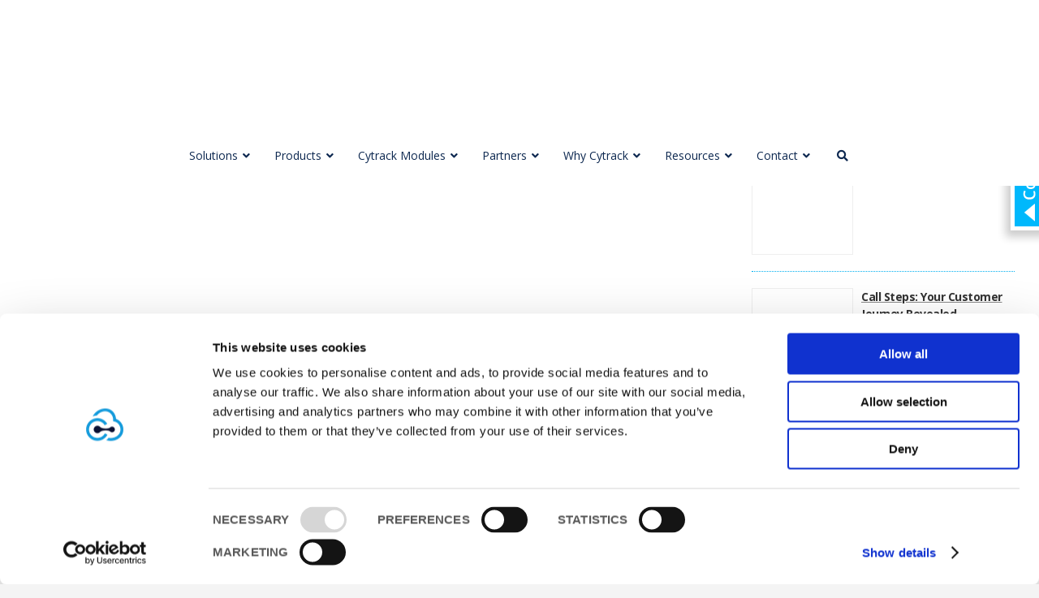

--- FILE ---
content_type: text/html; charset=UTF-8
request_url: https://www.cytrack.io/ringcentral-gallery-graduation/
body_size: 56722
content:
<!DOCTYPE html>
<html lang="en-AU">
	<head>
		<meta charset="UTF-8">
<script type="text/javascript">
/* <![CDATA[ */
var gform;gform||(document.addEventListener("gform_main_scripts_loaded",function(){gform.scriptsLoaded=!0}),document.addEventListener("gform/theme/scripts_loaded",function(){gform.themeScriptsLoaded=!0}),window.addEventListener("DOMContentLoaded",function(){gform.domLoaded=!0}),gform={domLoaded:!1,scriptsLoaded:!1,themeScriptsLoaded:!1,isFormEditor:()=>"function"==typeof InitializeEditor,callIfLoaded:function(o){return!(!gform.domLoaded||!gform.scriptsLoaded||!gform.themeScriptsLoaded&&!gform.isFormEditor()||(gform.isFormEditor()&&console.warn("The use of gform.initializeOnLoaded() is deprecated in the form editor context and will be removed in Gravity Forms 3.1."),o(),0))},initializeOnLoaded:function(o){gform.callIfLoaded(o)||(document.addEventListener("gform_main_scripts_loaded",()=>{gform.scriptsLoaded=!0,gform.callIfLoaded(o)}),document.addEventListener("gform/theme/scripts_loaded",()=>{gform.themeScriptsLoaded=!0,gform.callIfLoaded(o)}),window.addEventListener("DOMContentLoaded",()=>{gform.domLoaded=!0,gform.callIfLoaded(o)}))},hooks:{action:{},filter:{}},addAction:function(o,r,e,t){gform.addHook("action",o,r,e,t)},addFilter:function(o,r,e,t){gform.addHook("filter",o,r,e,t)},doAction:function(o){gform.doHook("action",o,arguments)},applyFilters:function(o){return gform.doHook("filter",o,arguments)},removeAction:function(o,r){gform.removeHook("action",o,r)},removeFilter:function(o,r,e){gform.removeHook("filter",o,r,e)},addHook:function(o,r,e,t,n){null==gform.hooks[o][r]&&(gform.hooks[o][r]=[]);var d=gform.hooks[o][r];null==n&&(n=r+"_"+d.length),gform.hooks[o][r].push({tag:n,callable:e,priority:t=null==t?10:t})},doHook:function(r,o,e){var t;if(e=Array.prototype.slice.call(e,1),null!=gform.hooks[r][o]&&((o=gform.hooks[r][o]).sort(function(o,r){return o.priority-r.priority}),o.forEach(function(o){"function"!=typeof(t=o.callable)&&(t=window[t]),"action"==r?t.apply(null,e):e[0]=t.apply(null,e)})),"filter"==r)return e[0]},removeHook:function(o,r,t,n){var e;null!=gform.hooks[o][r]&&(e=(e=gform.hooks[o][r]).filter(function(o,r,e){return!!(null!=n&&n!=o.tag||null!=t&&t!=o.priority)}),gform.hooks[o][r]=e)}});
/* ]]> */
</script>

		<meta name="viewport" content="width=device-width">
		<title>
			CyTrack.io receives approval for the RingCentral App Gallery Marketplace for their CyCX Omni Channel Contact Centre - Cytrack Customer Experience Technology		</title><link rel="stylesheet" href="https://www.cytrack.io/wpv1/wp-content/cache/min/1/96884070565c4ec50ee144111abbbab6.css" media="all" data-minify="1" />
				<meta name='robots' content='index, follow, max-image-preview:large, max-snippet:-1, max-video-preview:-1' />

	<!-- This site is optimized with the Yoast SEO plugin v26.4 - https://yoast.com/wordpress/plugins/seo/ -->
	<link rel="canonical" href="https://www.cytrack.io/ringcentral-gallery-graduation/" />
	<meta property="og:locale" content="en_US" />
	<meta property="og:type" content="article" />
	<meta property="og:title" content="CyTrack.io receives approval for the RingCentral App Gallery Marketplace for their CyCX Omni Channel Contact Centre - Cytrack Customer Experience Technology" />
	<meta property="og:description" content="For Immediate Release Feb, 16 2024 The integration of Cytrack&#8217;s Australian-developed custom experience solution drives customer service excellence for Australian [&hellip;]" />
	<meta property="og:url" content="https://www.cytrack.io/ringcentral-gallery-graduation/" />
	<meta property="og:site_name" content="Cytrack Customer Experience Technology" />
	<meta property="article:published_time" content="2024-02-06T03:40:29+00:00" />
	<meta property="article:modified_time" content="2024-02-27T01:57:04+00:00" />
	<meta property="og:image" content="https://www.cytrack.io/wpv1/wp-content/uploads/Blog-Header-CyCX-RingCentral-Store.png" />
	<meta property="og:image:width" content="1200" />
	<meta property="og:image:height" content="628" />
	<meta property="og:image:type" content="image/png" />
	<meta name="author" content="R Lawson" />
	<meta name="twitter:card" content="summary_large_image" />
	<meta name="twitter:label1" content="Written by" />
	<meta name="twitter:data1" content="R Lawson" />
	<meta name="twitter:label2" content="Est. reading time" />
	<meta name="twitter:data2" content="5 minutes" />
	<script type="application/ld+json" class="yoast-schema-graph">{"@context":"https://schema.org","@graph":[{"@type":"Article","@id":"https://www.cytrack.io/ringcentral-gallery-graduation/#article","isPartOf":{"@id":"https://www.cytrack.io/ringcentral-gallery-graduation/"},"author":{"name":"R Lawson","@id":"https://www.cytrack.io/#/schema/person/d047571302d0d7144dfc17923c41f5db"},"headline":"CyTrack.io receives approval for the RingCentral App Gallery Marketplace for their CyCX Omni Channel Contact Centre","datePublished":"2024-02-06T03:40:29+00:00","dateModified":"2024-02-27T01:57:04+00:00","mainEntityOfPage":{"@id":"https://www.cytrack.io/ringcentral-gallery-graduation/"},"wordCount":718,"publisher":{"@id":"https://www.cytrack.io/#organization"},"image":{"@id":"https://www.cytrack.io/ringcentral-gallery-graduation/#primaryimage"},"thumbnailUrl":"https://www.cytrack.io/wpv1/wp-content/uploads/Blog-Header-CyCX-RingCentral-Store.png","articleSection":["Uncategorized"],"inLanguage":"en-AU"},{"@type":"WebPage","@id":"https://www.cytrack.io/ringcentral-gallery-graduation/","url":"https://www.cytrack.io/ringcentral-gallery-graduation/","name":"CyTrack.io receives approval for the RingCentral App Gallery Marketplace for their CyCX Omni Channel Contact Centre - Cytrack Customer Experience Technology","isPartOf":{"@id":"https://www.cytrack.io/#website"},"primaryImageOfPage":{"@id":"https://www.cytrack.io/ringcentral-gallery-graduation/#primaryimage"},"image":{"@id":"https://www.cytrack.io/ringcentral-gallery-graduation/#primaryimage"},"thumbnailUrl":"https://www.cytrack.io/wpv1/wp-content/uploads/Blog-Header-CyCX-RingCentral-Store.png","datePublished":"2024-02-06T03:40:29+00:00","dateModified":"2024-02-27T01:57:04+00:00","inLanguage":"en-AU","potentialAction":[{"@type":"ReadAction","target":["https://www.cytrack.io/ringcentral-gallery-graduation/"]}]},{"@type":"ImageObject","inLanguage":"en-AU","@id":"https://www.cytrack.io/ringcentral-gallery-graduation/#primaryimage","url":"https://www.cytrack.io/wpv1/wp-content/uploads/Blog-Header-CyCX-RingCentral-Store.png","contentUrl":"https://www.cytrack.io/wpv1/wp-content/uploads/Blog-Header-CyCX-RingCentral-Store.png","width":1200,"height":628},{"@type":"WebSite","@id":"https://www.cytrack.io/#website","url":"https://www.cytrack.io/","name":"Cytrack Customer Experience Technology","description":"Cloud Contact Centre &amp; Telephony Solutions","publisher":{"@id":"https://www.cytrack.io/#organization"},"potentialAction":[{"@type":"SearchAction","target":{"@type":"EntryPoint","urlTemplate":"https://www.cytrack.io/?s={search_term_string}"},"query-input":{"@type":"PropertyValueSpecification","valueRequired":true,"valueName":"search_term_string"}}],"inLanguage":"en-AU"},{"@type":"Organization","@id":"https://www.cytrack.io/#organization","name":"Cytrack Customer Experience Technology","url":"https://www.cytrack.io/","logo":{"@type":"ImageObject","inLanguage":"en-AU","@id":"https://www.cytrack.io/#/schema/logo/image/","url":"https://www.cytrack.io/wpv1/wp-content/uploads/favicon.png","contentUrl":"https://www.cytrack.io/wpv1/wp-content/uploads/favicon.png","width":600,"height":600,"caption":"Cytrack Customer Experience Technology"},"image":{"@id":"https://www.cytrack.io/#/schema/logo/image/"}},{"@type":"Person","@id":"https://www.cytrack.io/#/schema/person/d047571302d0d7144dfc17923c41f5db","name":"R Lawson","url":"https://www.cytrack.io/author/riad135/"}]}</script>
	<!-- / Yoast SEO plugin. -->


<link rel='dns-prefetch' href='//challenges.cloudflare.com' />
<link rel='dns-prefetch' href='//use.fontawesome.com' />
<link rel="alternate" title="oEmbed (JSON)" type="application/json+oembed" href="https://www.cytrack.io/wp-json/oembed/1.0/embed?url=https%3A%2F%2Fwww.cytrack.io%2Fringcentral-gallery-graduation%2F" />
<link rel="alternate" title="oEmbed (XML)" type="text/xml+oembed" href="https://www.cytrack.io/wp-json/oembed/1.0/embed?url=https%3A%2F%2Fwww.cytrack.io%2Fringcentral-gallery-graduation%2F&#038;format=xml" />
<style id='wp-img-auto-sizes-contain-inline-css' type='text/css'>
img:is([sizes=auto i],[sizes^="auto," i]){contain-intrinsic-size:3000px 1500px}
/*# sourceURL=wp-img-auto-sizes-contain-inline-css */
</style>
<style id='wp-emoji-styles-inline-css' type='text/css'>

	img.wp-smiley, img.emoji {
		display: inline !important;
		border: none !important;
		box-shadow: none !important;
		height: 1em !important;
		width: 1em !important;
		margin: 0 0.07em !important;
		vertical-align: -0.1em !important;
		background: none !important;
		padding: 0 !important;
	}
/*# sourceURL=wp-emoji-styles-inline-css */
</style>
<style id='wp-block-library-inline-css' type='text/css'>
:root{--wp-block-synced-color:#7a00df;--wp-block-synced-color--rgb:122,0,223;--wp-bound-block-color:var(--wp-block-synced-color);--wp-editor-canvas-background:#ddd;--wp-admin-theme-color:#007cba;--wp-admin-theme-color--rgb:0,124,186;--wp-admin-theme-color-darker-10:#006ba1;--wp-admin-theme-color-darker-10--rgb:0,107,160.5;--wp-admin-theme-color-darker-20:#005a87;--wp-admin-theme-color-darker-20--rgb:0,90,135;--wp-admin-border-width-focus:2px}@media (min-resolution:192dpi){:root{--wp-admin-border-width-focus:1.5px}}.wp-element-button{cursor:pointer}:root .has-very-light-gray-background-color{background-color:#eee}:root .has-very-dark-gray-background-color{background-color:#313131}:root .has-very-light-gray-color{color:#eee}:root .has-very-dark-gray-color{color:#313131}:root .has-vivid-green-cyan-to-vivid-cyan-blue-gradient-background{background:linear-gradient(135deg,#00d084,#0693e3)}:root .has-purple-crush-gradient-background{background:linear-gradient(135deg,#34e2e4,#4721fb 50%,#ab1dfe)}:root .has-hazy-dawn-gradient-background{background:linear-gradient(135deg,#faaca8,#dad0ec)}:root .has-subdued-olive-gradient-background{background:linear-gradient(135deg,#fafae1,#67a671)}:root .has-atomic-cream-gradient-background{background:linear-gradient(135deg,#fdd79a,#004a59)}:root .has-nightshade-gradient-background{background:linear-gradient(135deg,#330968,#31cdcf)}:root .has-midnight-gradient-background{background:linear-gradient(135deg,#020381,#2874fc)}:root{--wp--preset--font-size--normal:16px;--wp--preset--font-size--huge:42px}.has-regular-font-size{font-size:1em}.has-larger-font-size{font-size:2.625em}.has-normal-font-size{font-size:var(--wp--preset--font-size--normal)}.has-huge-font-size{font-size:var(--wp--preset--font-size--huge)}.has-text-align-center{text-align:center}.has-text-align-left{text-align:left}.has-text-align-right{text-align:right}.has-fit-text{white-space:nowrap!important}#end-resizable-editor-section{display:none}.aligncenter{clear:both}.items-justified-left{justify-content:flex-start}.items-justified-center{justify-content:center}.items-justified-right{justify-content:flex-end}.items-justified-space-between{justify-content:space-between}.screen-reader-text{border:0;clip-path:inset(50%);height:1px;margin:-1px;overflow:hidden;padding:0;position:absolute;width:1px;word-wrap:normal!important}.screen-reader-text:focus{background-color:#ddd;clip-path:none;color:#444;display:block;font-size:1em;height:auto;left:5px;line-height:normal;padding:15px 23px 14px;text-decoration:none;top:5px;width:auto;z-index:100000}html :where(.has-border-color){border-style:solid}html :where([style*=border-top-color]){border-top-style:solid}html :where([style*=border-right-color]){border-right-style:solid}html :where([style*=border-bottom-color]){border-bottom-style:solid}html :where([style*=border-left-color]){border-left-style:solid}html :where([style*=border-width]){border-style:solid}html :where([style*=border-top-width]){border-top-style:solid}html :where([style*=border-right-width]){border-right-style:solid}html :where([style*=border-bottom-width]){border-bottom-style:solid}html :where([style*=border-left-width]){border-left-style:solid}html :where(img[class*=wp-image-]){height:auto;max-width:100%}:where(figure){margin:0 0 1em}html :where(.is-position-sticky){--wp-admin--admin-bar--position-offset:var(--wp-admin--admin-bar--height,0px)}@media screen and (max-width:600px){html :where(.is-position-sticky){--wp-admin--admin-bar--position-offset:0px}}

/*# sourceURL=wp-block-library-inline-css */
</style><style id='global-styles-inline-css' type='text/css'>
:root{--wp--preset--aspect-ratio--square: 1;--wp--preset--aspect-ratio--4-3: 4/3;--wp--preset--aspect-ratio--3-4: 3/4;--wp--preset--aspect-ratio--3-2: 3/2;--wp--preset--aspect-ratio--2-3: 2/3;--wp--preset--aspect-ratio--16-9: 16/9;--wp--preset--aspect-ratio--9-16: 9/16;--wp--preset--color--black: #000000;--wp--preset--color--cyan-bluish-gray: #abb8c3;--wp--preset--color--white: #ffffff;--wp--preset--color--pale-pink: #f78da7;--wp--preset--color--vivid-red: #cf2e2e;--wp--preset--color--luminous-vivid-orange: #ff6900;--wp--preset--color--luminous-vivid-amber: #fcb900;--wp--preset--color--light-green-cyan: #7bdcb5;--wp--preset--color--vivid-green-cyan: #00d084;--wp--preset--color--pale-cyan-blue: #8ed1fc;--wp--preset--color--vivid-cyan-blue: #0693e3;--wp--preset--color--vivid-purple: #9b51e0;--wp--preset--gradient--vivid-cyan-blue-to-vivid-purple: linear-gradient(135deg,rgb(6,147,227) 0%,rgb(155,81,224) 100%);--wp--preset--gradient--light-green-cyan-to-vivid-green-cyan: linear-gradient(135deg,rgb(122,220,180) 0%,rgb(0,208,130) 100%);--wp--preset--gradient--luminous-vivid-amber-to-luminous-vivid-orange: linear-gradient(135deg,rgb(252,185,0) 0%,rgb(255,105,0) 100%);--wp--preset--gradient--luminous-vivid-orange-to-vivid-red: linear-gradient(135deg,rgb(255,105,0) 0%,rgb(207,46,46) 100%);--wp--preset--gradient--very-light-gray-to-cyan-bluish-gray: linear-gradient(135deg,rgb(238,238,238) 0%,rgb(169,184,195) 100%);--wp--preset--gradient--cool-to-warm-spectrum: linear-gradient(135deg,rgb(74,234,220) 0%,rgb(151,120,209) 20%,rgb(207,42,186) 40%,rgb(238,44,130) 60%,rgb(251,105,98) 80%,rgb(254,248,76) 100%);--wp--preset--gradient--blush-light-purple: linear-gradient(135deg,rgb(255,206,236) 0%,rgb(152,150,240) 100%);--wp--preset--gradient--blush-bordeaux: linear-gradient(135deg,rgb(254,205,165) 0%,rgb(254,45,45) 50%,rgb(107,0,62) 100%);--wp--preset--gradient--luminous-dusk: linear-gradient(135deg,rgb(255,203,112) 0%,rgb(199,81,192) 50%,rgb(65,88,208) 100%);--wp--preset--gradient--pale-ocean: linear-gradient(135deg,rgb(255,245,203) 0%,rgb(182,227,212) 50%,rgb(51,167,181) 100%);--wp--preset--gradient--electric-grass: linear-gradient(135deg,rgb(202,248,128) 0%,rgb(113,206,126) 100%);--wp--preset--gradient--midnight: linear-gradient(135deg,rgb(2,3,129) 0%,rgb(40,116,252) 100%);--wp--preset--font-size--small: 13px;--wp--preset--font-size--medium: 20px;--wp--preset--font-size--large: 36px;--wp--preset--font-size--x-large: 42px;--wp--preset--spacing--20: 0.44rem;--wp--preset--spacing--30: 0.67rem;--wp--preset--spacing--40: 1rem;--wp--preset--spacing--50: 1.5rem;--wp--preset--spacing--60: 2.25rem;--wp--preset--spacing--70: 3.38rem;--wp--preset--spacing--80: 5.06rem;--wp--preset--shadow--natural: 6px 6px 9px rgba(0, 0, 0, 0.2);--wp--preset--shadow--deep: 12px 12px 50px rgba(0, 0, 0, 0.4);--wp--preset--shadow--sharp: 6px 6px 0px rgba(0, 0, 0, 0.2);--wp--preset--shadow--outlined: 6px 6px 0px -3px rgb(255, 255, 255), 6px 6px rgb(0, 0, 0);--wp--preset--shadow--crisp: 6px 6px 0px rgb(0, 0, 0);}:where(.is-layout-flex){gap: 0.5em;}:where(.is-layout-grid){gap: 0.5em;}body .is-layout-flex{display: flex;}.is-layout-flex{flex-wrap: wrap;align-items: center;}.is-layout-flex > :is(*, div){margin: 0;}body .is-layout-grid{display: grid;}.is-layout-grid > :is(*, div){margin: 0;}:where(.wp-block-columns.is-layout-flex){gap: 2em;}:where(.wp-block-columns.is-layout-grid){gap: 2em;}:where(.wp-block-post-template.is-layout-flex){gap: 1.25em;}:where(.wp-block-post-template.is-layout-grid){gap: 1.25em;}.has-black-color{color: var(--wp--preset--color--black) !important;}.has-cyan-bluish-gray-color{color: var(--wp--preset--color--cyan-bluish-gray) !important;}.has-white-color{color: var(--wp--preset--color--white) !important;}.has-pale-pink-color{color: var(--wp--preset--color--pale-pink) !important;}.has-vivid-red-color{color: var(--wp--preset--color--vivid-red) !important;}.has-luminous-vivid-orange-color{color: var(--wp--preset--color--luminous-vivid-orange) !important;}.has-luminous-vivid-amber-color{color: var(--wp--preset--color--luminous-vivid-amber) !important;}.has-light-green-cyan-color{color: var(--wp--preset--color--light-green-cyan) !important;}.has-vivid-green-cyan-color{color: var(--wp--preset--color--vivid-green-cyan) !important;}.has-pale-cyan-blue-color{color: var(--wp--preset--color--pale-cyan-blue) !important;}.has-vivid-cyan-blue-color{color: var(--wp--preset--color--vivid-cyan-blue) !important;}.has-vivid-purple-color{color: var(--wp--preset--color--vivid-purple) !important;}.has-black-background-color{background-color: var(--wp--preset--color--black) !important;}.has-cyan-bluish-gray-background-color{background-color: var(--wp--preset--color--cyan-bluish-gray) !important;}.has-white-background-color{background-color: var(--wp--preset--color--white) !important;}.has-pale-pink-background-color{background-color: var(--wp--preset--color--pale-pink) !important;}.has-vivid-red-background-color{background-color: var(--wp--preset--color--vivid-red) !important;}.has-luminous-vivid-orange-background-color{background-color: var(--wp--preset--color--luminous-vivid-orange) !important;}.has-luminous-vivid-amber-background-color{background-color: var(--wp--preset--color--luminous-vivid-amber) !important;}.has-light-green-cyan-background-color{background-color: var(--wp--preset--color--light-green-cyan) !important;}.has-vivid-green-cyan-background-color{background-color: var(--wp--preset--color--vivid-green-cyan) !important;}.has-pale-cyan-blue-background-color{background-color: var(--wp--preset--color--pale-cyan-blue) !important;}.has-vivid-cyan-blue-background-color{background-color: var(--wp--preset--color--vivid-cyan-blue) !important;}.has-vivid-purple-background-color{background-color: var(--wp--preset--color--vivid-purple) !important;}.has-black-border-color{border-color: var(--wp--preset--color--black) !important;}.has-cyan-bluish-gray-border-color{border-color: var(--wp--preset--color--cyan-bluish-gray) !important;}.has-white-border-color{border-color: var(--wp--preset--color--white) !important;}.has-pale-pink-border-color{border-color: var(--wp--preset--color--pale-pink) !important;}.has-vivid-red-border-color{border-color: var(--wp--preset--color--vivid-red) !important;}.has-luminous-vivid-orange-border-color{border-color: var(--wp--preset--color--luminous-vivid-orange) !important;}.has-luminous-vivid-amber-border-color{border-color: var(--wp--preset--color--luminous-vivid-amber) !important;}.has-light-green-cyan-border-color{border-color: var(--wp--preset--color--light-green-cyan) !important;}.has-vivid-green-cyan-border-color{border-color: var(--wp--preset--color--vivid-green-cyan) !important;}.has-pale-cyan-blue-border-color{border-color: var(--wp--preset--color--pale-cyan-blue) !important;}.has-vivid-cyan-blue-border-color{border-color: var(--wp--preset--color--vivid-cyan-blue) !important;}.has-vivid-purple-border-color{border-color: var(--wp--preset--color--vivid-purple) !important;}.has-vivid-cyan-blue-to-vivid-purple-gradient-background{background: var(--wp--preset--gradient--vivid-cyan-blue-to-vivid-purple) !important;}.has-light-green-cyan-to-vivid-green-cyan-gradient-background{background: var(--wp--preset--gradient--light-green-cyan-to-vivid-green-cyan) !important;}.has-luminous-vivid-amber-to-luminous-vivid-orange-gradient-background{background: var(--wp--preset--gradient--luminous-vivid-amber-to-luminous-vivid-orange) !important;}.has-luminous-vivid-orange-to-vivid-red-gradient-background{background: var(--wp--preset--gradient--luminous-vivid-orange-to-vivid-red) !important;}.has-very-light-gray-to-cyan-bluish-gray-gradient-background{background: var(--wp--preset--gradient--very-light-gray-to-cyan-bluish-gray) !important;}.has-cool-to-warm-spectrum-gradient-background{background: var(--wp--preset--gradient--cool-to-warm-spectrum) !important;}.has-blush-light-purple-gradient-background{background: var(--wp--preset--gradient--blush-light-purple) !important;}.has-blush-bordeaux-gradient-background{background: var(--wp--preset--gradient--blush-bordeaux) !important;}.has-luminous-dusk-gradient-background{background: var(--wp--preset--gradient--luminous-dusk) !important;}.has-pale-ocean-gradient-background{background: var(--wp--preset--gradient--pale-ocean) !important;}.has-electric-grass-gradient-background{background: var(--wp--preset--gradient--electric-grass) !important;}.has-midnight-gradient-background{background: var(--wp--preset--gradient--midnight) !important;}.has-small-font-size{font-size: var(--wp--preset--font-size--small) !important;}.has-medium-font-size{font-size: var(--wp--preset--font-size--medium) !important;}.has-large-font-size{font-size: var(--wp--preset--font-size--large) !important;}.has-x-large-font-size{font-size: var(--wp--preset--font-size--x-large) !important;}
/*# sourceURL=global-styles-inline-css */
</style>

<style id='classic-theme-styles-inline-css' type='text/css'>
/*! This file is auto-generated */
.wp-block-button__link{color:#fff;background-color:#32373c;border-radius:9999px;box-shadow:none;text-decoration:none;padding:calc(.667em + 2px) calc(1.333em + 2px);font-size:1.125em}.wp-block-file__button{background:#32373c;color:#fff;text-decoration:none}
/*# sourceURL=/wp-includes/css/classic-themes.min.css */
</style>



















<style id='the-grid-inline-css' type='text/css'>
.tolb-holder{background:rgba(0,0,0,0.8)}.tolb-holder .tolb-close,.tolb-holder .tolb-title,.tolb-holder .tolb-counter,.tolb-holder .tolb-next i,.tolb-holder .tolb-prev i{color:#ffffff}.tolb-holder .tolb-load{border-color:rgba(1,0,0,0.2);border-left:3px solid #ffffff}
.to-heart-icon,.to-heart-icon svg,.to-post-like,.to-post-like .to-like-count{position:relative;display:inline-block}.to-post-like{width:auto;cursor:pointer;font-weight:400}.to-heart-icon{float:left;margin:0 4px 0 0}.to-heart-icon svg{overflow:visible;width:15px;height:14px}.to-heart-icon g{-webkit-transform:scale(1);transform:scale(1)}.to-heart-icon path{-webkit-transform:scale(1);transform:scale(1);transition:fill .4s ease,stroke .4s ease}.no-liked .to-heart-icon path{fill:#999;stroke:#999}.empty-heart .to-heart-icon path{fill:transparent!important;stroke:#999}.liked .to-heart-icon path,.to-heart-icon svg:hover path{fill:#ff6863!important;stroke:#ff6863!important}@keyframes heartBeat{0%{transform:scale(1)}20%{transform:scale(.8)}30%{transform:scale(.95)}45%{transform:scale(.75)}50%{transform:scale(.85)}100%{transform:scale(.9)}}@-webkit-keyframes heartBeat{0%,100%,50%{-webkit-transform:scale(1)}20%{-webkit-transform:scale(.8)}30%{-webkit-transform:scale(.95)}45%{-webkit-transform:scale(.75)}}.heart-pulse g{-webkit-animation-name:heartBeat;animation-name:heartBeat;-webkit-animation-duration:1s;animation-duration:1s;-webkit-animation-iteration-count:infinite;animation-iteration-count:infinite;-webkit-transform-origin:50% 50%;transform-origin:50% 50%}.to-post-like a{color:inherit!important;fill:inherit!important;stroke:inherit!important}
/*# sourceURL=the-grid-inline-css */
</style>
<script type="text/javascript" src="https://www.cytrack.io/wpv1/wp-includes/js/jquery/jquery.min.js?ver=3.7.1" id="jquery-core-js"></script>
<script type="text/javascript" src="https://www.cytrack.io/wpv1/wp-includes/js/jquery/jquery-migrate.min.js?ver=3.4.1" id="jquery-migrate-js"></script>
<script type="text/javascript" src="https://www.cytrack.io/wpv1/wp-content/themes/Base/js/script.js?ver=2d23e8b993537760d4470f0f68b418c9" id="custom-accordion-js"></script>
<script type="text/javascript" defer='defer' src="https://www.cytrack.io/wpv1/wp-content/plugins/gravityforms/js/jquery.json.min.js?ver=2.9.25" id="gform_json-js"></script>
<script type="text/javascript" id="gform_gravityforms-js-extra">
/* <![CDATA[ */
var gf_global = {"gf_currency_config":{"name":"Australian Dollar","symbol_left":"$","symbol_right":"","symbol_padding":" ","thousand_separator":",","decimal_separator":".","decimals":2,"code":"AUD"},"base_url":"https://www.cytrack.io/wpv1/wp-content/plugins/gravityforms","number_formats":[],"spinnerUrl":"https://www.cytrack.io/wpv1/wp-content/plugins/gravityforms/images/spinner.svg","version_hash":"43dcd9506e9927610db1dff75694ad64","strings":{"newRowAdded":"New row added.","rowRemoved":"Row removed","formSaved":"The form has been saved.  The content contains the link to return and complete the form."}};
var gf_global = {"gf_currency_config":{"name":"Australian Dollar","symbol_left":"$","symbol_right":"","symbol_padding":" ","thousand_separator":",","decimal_separator":".","decimals":2,"code":"AUD"},"base_url":"https://www.cytrack.io/wpv1/wp-content/plugins/gravityforms","number_formats":[],"spinnerUrl":"https://www.cytrack.io/wpv1/wp-content/plugins/gravityforms/images/spinner.svg","version_hash":"43dcd9506e9927610db1dff75694ad64","strings":{"newRowAdded":"New row added.","rowRemoved":"Row removed","formSaved":"The form has been saved.  The content contains the link to return and complete the form."}};
var gf_global = {"gf_currency_config":{"name":"Australian Dollar","symbol_left":"$","symbol_right":"","symbol_padding":" ","thousand_separator":",","decimal_separator":".","decimals":2,"code":"AUD"},"base_url":"https://www.cytrack.io/wpv1/wp-content/plugins/gravityforms","number_formats":[],"spinnerUrl":"https://www.cytrack.io/wpv1/wp-content/plugins/gravityforms/images/spinner.svg","version_hash":"43dcd9506e9927610db1dff75694ad64","strings":{"newRowAdded":"New row added.","rowRemoved":"Row removed","formSaved":"The form has been saved.  The content contains the link to return and complete the form."}};
var gf_global = {"gf_currency_config":{"name":"Australian Dollar","symbol_left":"$","symbol_right":"","symbol_padding":" ","thousand_separator":",","decimal_separator":".","decimals":2,"code":"AUD"},"base_url":"https://www.cytrack.io/wpv1/wp-content/plugins/gravityforms","number_formats":[],"spinnerUrl":"https://www.cytrack.io/wpv1/wp-content/plugins/gravityforms/images/spinner.svg","version_hash":"43dcd9506e9927610db1dff75694ad64","strings":{"newRowAdded":"New row added.","rowRemoved":"Row removed","formSaved":"The form has been saved.  The content contains the link to return and complete the form."}};
var gf_global = {"gf_currency_config":{"name":"Australian Dollar","symbol_left":"$","symbol_right":"","symbol_padding":" ","thousand_separator":",","decimal_separator":".","decimals":2,"code":"AUD"},"base_url":"https://www.cytrack.io/wpv1/wp-content/plugins/gravityforms","number_formats":[],"spinnerUrl":"https://www.cytrack.io/wpv1/wp-content/plugins/gravityforms/images/spinner.svg","version_hash":"43dcd9506e9927610db1dff75694ad64","strings":{"newRowAdded":"New row added.","rowRemoved":"Row removed","formSaved":"The form has been saved.  The content contains the link to return and complete the form."}};
var gf_global = {"gf_currency_config":{"name":"Australian Dollar","symbol_left":"$","symbol_right":"","symbol_padding":" ","thousand_separator":",","decimal_separator":".","decimals":2,"code":"AUD"},"base_url":"https://www.cytrack.io/wpv1/wp-content/plugins/gravityforms","number_formats":[],"spinnerUrl":"https://www.cytrack.io/wpv1/wp-content/plugins/gravityforms/images/spinner.svg","version_hash":"43dcd9506e9927610db1dff75694ad64","strings":{"newRowAdded":"New row added.","rowRemoved":"Row removed","formSaved":"The form has been saved.  The content contains the link to return and complete the form."}};
var gf_global = {"gf_currency_config":{"name":"Australian Dollar","symbol_left":"$","symbol_right":"","symbol_padding":" ","thousand_separator":",","decimal_separator":".","decimals":2,"code":"AUD"},"base_url":"https://www.cytrack.io/wpv1/wp-content/plugins/gravityforms","number_formats":[],"spinnerUrl":"https://www.cytrack.io/wpv1/wp-content/plugins/gravityforms/images/spinner.svg","version_hash":"43dcd9506e9927610db1dff75694ad64","strings":{"newRowAdded":"New row added.","rowRemoved":"Row removed","formSaved":"The form has been saved.  The content contains the link to return and complete the form."}};
var gf_global = {"gf_currency_config":{"name":"Australian Dollar","symbol_left":"$","symbol_right":"","symbol_padding":" ","thousand_separator":",","decimal_separator":".","decimals":2,"code":"AUD"},"base_url":"https://www.cytrack.io/wpv1/wp-content/plugins/gravityforms","number_formats":[],"spinnerUrl":"https://www.cytrack.io/wpv1/wp-content/plugins/gravityforms/images/spinner.svg","version_hash":"43dcd9506e9927610db1dff75694ad64","strings":{"newRowAdded":"New row added.","rowRemoved":"Row removed","formSaved":"The form has been saved.  The content contains the link to return and complete the form."}};
var gf_global = {"gf_currency_config":{"name":"Australian Dollar","symbol_left":"$","symbol_right":"","symbol_padding":" ","thousand_separator":",","decimal_separator":".","decimals":2,"code":"AUD"},"base_url":"https://www.cytrack.io/wpv1/wp-content/plugins/gravityforms","number_formats":[],"spinnerUrl":"https://www.cytrack.io/wpv1/wp-content/plugins/gravityforms/images/spinner.svg","version_hash":"43dcd9506e9927610db1dff75694ad64","strings":{"newRowAdded":"New row added.","rowRemoved":"Row removed","formSaved":"The form has been saved.  The content contains the link to return and complete the form."}};
var gf_global = {"gf_currency_config":{"name":"Australian Dollar","symbol_left":"$","symbol_right":"","symbol_padding":" ","thousand_separator":",","decimal_separator":".","decimals":2,"code":"AUD"},"base_url":"https://www.cytrack.io/wpv1/wp-content/plugins/gravityforms","number_formats":[],"spinnerUrl":"https://www.cytrack.io/wpv1/wp-content/plugins/gravityforms/images/spinner.svg","version_hash":"43dcd9506e9927610db1dff75694ad64","strings":{"newRowAdded":"New row added.","rowRemoved":"Row removed","formSaved":"The form has been saved.  The content contains the link to return and complete the form."}};
var gf_global = {"gf_currency_config":{"name":"Australian Dollar","symbol_left":"$","symbol_right":"","symbol_padding":" ","thousand_separator":",","decimal_separator":".","decimals":2,"code":"AUD"},"base_url":"https://www.cytrack.io/wpv1/wp-content/plugins/gravityforms","number_formats":[],"spinnerUrl":"https://www.cytrack.io/wpv1/wp-content/plugins/gravityforms/images/spinner.svg","version_hash":"43dcd9506e9927610db1dff75694ad64","strings":{"newRowAdded":"New row added.","rowRemoved":"Row removed","formSaved":"The form has been saved.  The content contains the link to return and complete the form."}};
var gf_global = {"gf_currency_config":{"name":"Australian Dollar","symbol_left":"$","symbol_right":"","symbol_padding":" ","thousand_separator":",","decimal_separator":".","decimals":2,"code":"AUD"},"base_url":"https://www.cytrack.io/wpv1/wp-content/plugins/gravityforms","number_formats":[],"spinnerUrl":"https://www.cytrack.io/wpv1/wp-content/plugins/gravityforms/images/spinner.svg","version_hash":"43dcd9506e9927610db1dff75694ad64","strings":{"newRowAdded":"New row added.","rowRemoved":"Row removed","formSaved":"The form has been saved.  The content contains the link to return and complete the form."}};
var gf_global = {"gf_currency_config":{"name":"Australian Dollar","symbol_left":"$","symbol_right":"","symbol_padding":" ","thousand_separator":",","decimal_separator":".","decimals":2,"code":"AUD"},"base_url":"https://www.cytrack.io/wpv1/wp-content/plugins/gravityforms","number_formats":[],"spinnerUrl":"https://www.cytrack.io/wpv1/wp-content/plugins/gravityforms/images/spinner.svg","version_hash":"43dcd9506e9927610db1dff75694ad64","strings":{"newRowAdded":"New row added.","rowRemoved":"Row removed","formSaved":"The form has been saved.  The content contains the link to return and complete the form."}};
var gf_global = {"gf_currency_config":{"name":"Australian Dollar","symbol_left":"$","symbol_right":"","symbol_padding":" ","thousand_separator":",","decimal_separator":".","decimals":2,"code":"AUD"},"base_url":"https://www.cytrack.io/wpv1/wp-content/plugins/gravityforms","number_formats":[],"spinnerUrl":"https://www.cytrack.io/wpv1/wp-content/plugins/gravityforms/images/spinner.svg","version_hash":"43dcd9506e9927610db1dff75694ad64","strings":{"newRowAdded":"New row added.","rowRemoved":"Row removed","formSaved":"The form has been saved.  The content contains the link to return and complete the form."}};
var gf_global = {"gf_currency_config":{"name":"Australian Dollar","symbol_left":"$","symbol_right":"","symbol_padding":" ","thousand_separator":",","decimal_separator":".","decimals":2,"code":"AUD"},"base_url":"https://www.cytrack.io/wpv1/wp-content/plugins/gravityforms","number_formats":[],"spinnerUrl":"https://www.cytrack.io/wpv1/wp-content/plugins/gravityforms/images/spinner.svg","version_hash":"43dcd9506e9927610db1dff75694ad64","strings":{"newRowAdded":"New row added.","rowRemoved":"Row removed","formSaved":"The form has been saved.  The content contains the link to return and complete the form."}};
var gf_global = {"gf_currency_config":{"name":"Australian Dollar","symbol_left":"$","symbol_right":"","symbol_padding":" ","thousand_separator":",","decimal_separator":".","decimals":2,"code":"AUD"},"base_url":"https://www.cytrack.io/wpv1/wp-content/plugins/gravityforms","number_formats":[],"spinnerUrl":"https://www.cytrack.io/wpv1/wp-content/plugins/gravityforms/images/spinner.svg","version_hash":"43dcd9506e9927610db1dff75694ad64","strings":{"newRowAdded":"New row added.","rowRemoved":"Row removed","formSaved":"The form has been saved.  The content contains the link to return and complete the form."}};
var gf_global = {"gf_currency_config":{"name":"Australian Dollar","symbol_left":"$","symbol_right":"","symbol_padding":" ","thousand_separator":",","decimal_separator":".","decimals":2,"code":"AUD"},"base_url":"https://www.cytrack.io/wpv1/wp-content/plugins/gravityforms","number_formats":[],"spinnerUrl":"https://www.cytrack.io/wpv1/wp-content/plugins/gravityforms/images/spinner.svg","version_hash":"43dcd9506e9927610db1dff75694ad64","strings":{"newRowAdded":"New row added.","rowRemoved":"Row removed","formSaved":"The form has been saved.  The content contains the link to return and complete the form."}};
var gf_global = {"gf_currency_config":{"name":"Australian Dollar","symbol_left":"$","symbol_right":"","symbol_padding":" ","thousand_separator":",","decimal_separator":".","decimals":2,"code":"AUD"},"base_url":"https://www.cytrack.io/wpv1/wp-content/plugins/gravityforms","number_formats":[],"spinnerUrl":"https://www.cytrack.io/wpv1/wp-content/plugins/gravityforms/images/spinner.svg","version_hash":"43dcd9506e9927610db1dff75694ad64","strings":{"newRowAdded":"New row added.","rowRemoved":"Row removed","formSaved":"The form has been saved.  The content contains the link to return and complete the form."}};
var gf_global = {"gf_currency_config":{"name":"Australian Dollar","symbol_left":"$","symbol_right":"","symbol_padding":" ","thousand_separator":",","decimal_separator":".","decimals":2,"code":"AUD"},"base_url":"https://www.cytrack.io/wpv1/wp-content/plugins/gravityforms","number_formats":[],"spinnerUrl":"https://www.cytrack.io/wpv1/wp-content/plugins/gravityforms/images/spinner.svg","version_hash":"43dcd9506e9927610db1dff75694ad64","strings":{"newRowAdded":"New row added.","rowRemoved":"Row removed","formSaved":"The form has been saved.  The content contains the link to return and complete the form."}};
var gf_global = {"gf_currency_config":{"name":"Australian Dollar","symbol_left":"$","symbol_right":"","symbol_padding":" ","thousand_separator":",","decimal_separator":".","decimals":2,"code":"AUD"},"base_url":"https://www.cytrack.io/wpv1/wp-content/plugins/gravityforms","number_formats":[],"spinnerUrl":"https://www.cytrack.io/wpv1/wp-content/plugins/gravityforms/images/spinner.svg","version_hash":"43dcd9506e9927610db1dff75694ad64","strings":{"newRowAdded":"New row added.","rowRemoved":"Row removed","formSaved":"The form has been saved.  The content contains the link to return and complete the form."}};
var gf_global = {"gf_currency_config":{"name":"Australian Dollar","symbol_left":"$","symbol_right":"","symbol_padding":" ","thousand_separator":",","decimal_separator":".","decimals":2,"code":"AUD"},"base_url":"https://www.cytrack.io/wpv1/wp-content/plugins/gravityforms","number_formats":[],"spinnerUrl":"https://www.cytrack.io/wpv1/wp-content/plugins/gravityforms/images/spinner.svg","version_hash":"43dcd9506e9927610db1dff75694ad64","strings":{"newRowAdded":"New row added.","rowRemoved":"Row removed","formSaved":"The form has been saved.  The content contains the link to return and complete the form."}};
var gf_global = {"gf_currency_config":{"name":"Australian Dollar","symbol_left":"$","symbol_right":"","symbol_padding":" ","thousand_separator":",","decimal_separator":".","decimals":2,"code":"AUD"},"base_url":"https://www.cytrack.io/wpv1/wp-content/plugins/gravityforms","number_formats":[],"spinnerUrl":"https://www.cytrack.io/wpv1/wp-content/plugins/gravityforms/images/spinner.svg","version_hash":"43dcd9506e9927610db1dff75694ad64","strings":{"newRowAdded":"New row added.","rowRemoved":"Row removed","formSaved":"The form has been saved.  The content contains the link to return and complete the form."}};
var gf_global = {"gf_currency_config":{"name":"Australian Dollar","symbol_left":"$","symbol_right":"","symbol_padding":" ","thousand_separator":",","decimal_separator":".","decimals":2,"code":"AUD"},"base_url":"https://www.cytrack.io/wpv1/wp-content/plugins/gravityforms","number_formats":[],"spinnerUrl":"https://www.cytrack.io/wpv1/wp-content/plugins/gravityforms/images/spinner.svg","version_hash":"43dcd9506e9927610db1dff75694ad64","strings":{"newRowAdded":"New row added.","rowRemoved":"Row removed","formSaved":"The form has been saved.  The content contains the link to return and complete the form."}};
var gf_global = {"gf_currency_config":{"name":"Australian Dollar","symbol_left":"$","symbol_right":"","symbol_padding":" ","thousand_separator":",","decimal_separator":".","decimals":2,"code":"AUD"},"base_url":"https://www.cytrack.io/wpv1/wp-content/plugins/gravityforms","number_formats":[],"spinnerUrl":"https://www.cytrack.io/wpv1/wp-content/plugins/gravityforms/images/spinner.svg","version_hash":"43dcd9506e9927610db1dff75694ad64","strings":{"newRowAdded":"New row added.","rowRemoved":"Row removed","formSaved":"The form has been saved.  The content contains the link to return and complete the form."}};
var gf_global = {"gf_currency_config":{"name":"Australian Dollar","symbol_left":"$","symbol_right":"","symbol_padding":" ","thousand_separator":",","decimal_separator":".","decimals":2,"code":"AUD"},"base_url":"https://www.cytrack.io/wpv1/wp-content/plugins/gravityforms","number_formats":[],"spinnerUrl":"https://www.cytrack.io/wpv1/wp-content/plugins/gravityforms/images/spinner.svg","version_hash":"43dcd9506e9927610db1dff75694ad64","strings":{"newRowAdded":"New row added.","rowRemoved":"Row removed","formSaved":"The form has been saved.  The content contains the link to return and complete the form."}};
var gf_global = {"gf_currency_config":{"name":"Australian Dollar","symbol_left":"$","symbol_right":"","symbol_padding":" ","thousand_separator":",","decimal_separator":".","decimals":2,"code":"AUD"},"base_url":"https://www.cytrack.io/wpv1/wp-content/plugins/gravityforms","number_formats":[],"spinnerUrl":"https://www.cytrack.io/wpv1/wp-content/plugins/gravityforms/images/spinner.svg","version_hash":"43dcd9506e9927610db1dff75694ad64","strings":{"newRowAdded":"New row added.","rowRemoved":"Row removed","formSaved":"The form has been saved.  The content contains the link to return and complete the form."}};
var gf_global = {"gf_currency_config":{"name":"Australian Dollar","symbol_left":"$","symbol_right":"","symbol_padding":" ","thousand_separator":",","decimal_separator":".","decimals":2,"code":"AUD"},"base_url":"https://www.cytrack.io/wpv1/wp-content/plugins/gravityforms","number_formats":[],"spinnerUrl":"https://www.cytrack.io/wpv1/wp-content/plugins/gravityforms/images/spinner.svg","version_hash":"43dcd9506e9927610db1dff75694ad64","strings":{"newRowAdded":"New row added.","rowRemoved":"Row removed","formSaved":"The form has been saved.  The content contains the link to return and complete the form."}};
var gf_global = {"gf_currency_config":{"name":"Australian Dollar","symbol_left":"$","symbol_right":"","symbol_padding":" ","thousand_separator":",","decimal_separator":".","decimals":2,"code":"AUD"},"base_url":"https://www.cytrack.io/wpv1/wp-content/plugins/gravityforms","number_formats":[],"spinnerUrl":"https://www.cytrack.io/wpv1/wp-content/plugins/gravityforms/images/spinner.svg","version_hash":"43dcd9506e9927610db1dff75694ad64","strings":{"newRowAdded":"New row added.","rowRemoved":"Row removed","formSaved":"The form has been saved.  The content contains the link to return and complete the form."}};
var gf_global = {"gf_currency_config":{"name":"Australian Dollar","symbol_left":"$","symbol_right":"","symbol_padding":" ","thousand_separator":",","decimal_separator":".","decimals":2,"code":"AUD"},"base_url":"https://www.cytrack.io/wpv1/wp-content/plugins/gravityforms","number_formats":[],"spinnerUrl":"https://www.cytrack.io/wpv1/wp-content/plugins/gravityforms/images/spinner.svg","version_hash":"43dcd9506e9927610db1dff75694ad64","strings":{"newRowAdded":"New row added.","rowRemoved":"Row removed","formSaved":"The form has been saved.  The content contains the link to return and complete the form."}};
var gf_global = {"gf_currency_config":{"name":"Australian Dollar","symbol_left":"$","symbol_right":"","symbol_padding":" ","thousand_separator":",","decimal_separator":".","decimals":2,"code":"AUD"},"base_url":"https://www.cytrack.io/wpv1/wp-content/plugins/gravityforms","number_formats":[],"spinnerUrl":"https://www.cytrack.io/wpv1/wp-content/plugins/gravityforms/images/spinner.svg","version_hash":"43dcd9506e9927610db1dff75694ad64","strings":{"newRowAdded":"New row added.","rowRemoved":"Row removed","formSaved":"The form has been saved.  The content contains the link to return and complete the form."}};
var gf_global = {"gf_currency_config":{"name":"Australian Dollar","symbol_left":"$","symbol_right":"","symbol_padding":" ","thousand_separator":",","decimal_separator":".","decimals":2,"code":"AUD"},"base_url":"https://www.cytrack.io/wpv1/wp-content/plugins/gravityforms","number_formats":[],"spinnerUrl":"https://www.cytrack.io/wpv1/wp-content/plugins/gravityforms/images/spinner.svg","version_hash":"43dcd9506e9927610db1dff75694ad64","strings":{"newRowAdded":"New row added.","rowRemoved":"Row removed","formSaved":"The form has been saved.  The content contains the link to return and complete the form."}};
var gf_global = {"gf_currency_config":{"name":"Australian Dollar","symbol_left":"$","symbol_right":"","symbol_padding":" ","thousand_separator":",","decimal_separator":".","decimals":2,"code":"AUD"},"base_url":"https://www.cytrack.io/wpv1/wp-content/plugins/gravityforms","number_formats":[],"spinnerUrl":"https://www.cytrack.io/wpv1/wp-content/plugins/gravityforms/images/spinner.svg","version_hash":"43dcd9506e9927610db1dff75694ad64","strings":{"newRowAdded":"New row added.","rowRemoved":"Row removed","formSaved":"The form has been saved.  The content contains the link to return and complete the form."}};
var gf_global = {"gf_currency_config":{"name":"Australian Dollar","symbol_left":"$","symbol_right":"","symbol_padding":" ","thousand_separator":",","decimal_separator":".","decimals":2,"code":"AUD"},"base_url":"https://www.cytrack.io/wpv1/wp-content/plugins/gravityforms","number_formats":[],"spinnerUrl":"https://www.cytrack.io/wpv1/wp-content/plugins/gravityforms/images/spinner.svg","version_hash":"43dcd9506e9927610db1dff75694ad64","strings":{"newRowAdded":"New row added.","rowRemoved":"Row removed","formSaved":"The form has been saved.  The content contains the link to return and complete the form."}};
var gf_global = {"gf_currency_config":{"name":"Australian Dollar","symbol_left":"$","symbol_right":"","symbol_padding":" ","thousand_separator":",","decimal_separator":".","decimals":2,"code":"AUD"},"base_url":"https://www.cytrack.io/wpv1/wp-content/plugins/gravityforms","number_formats":[],"spinnerUrl":"https://www.cytrack.io/wpv1/wp-content/plugins/gravityforms/images/spinner.svg","version_hash":"43dcd9506e9927610db1dff75694ad64","strings":{"newRowAdded":"New row added.","rowRemoved":"Row removed","formSaved":"The form has been saved.  The content contains the link to return and complete the form."}};
var gf_global = {"gf_currency_config":{"name":"Australian Dollar","symbol_left":"$","symbol_right":"","symbol_padding":" ","thousand_separator":",","decimal_separator":".","decimals":2,"code":"AUD"},"base_url":"https://www.cytrack.io/wpv1/wp-content/plugins/gravityforms","number_formats":[],"spinnerUrl":"https://www.cytrack.io/wpv1/wp-content/plugins/gravityforms/images/spinner.svg","version_hash":"43dcd9506e9927610db1dff75694ad64","strings":{"newRowAdded":"New row added.","rowRemoved":"Row removed","formSaved":"The form has been saved.  The content contains the link to return and complete the form."}};
var gf_global = {"gf_currency_config":{"name":"Australian Dollar","symbol_left":"$","symbol_right":"","symbol_padding":" ","thousand_separator":",","decimal_separator":".","decimals":2,"code":"AUD"},"base_url":"https://www.cytrack.io/wpv1/wp-content/plugins/gravityforms","number_formats":[],"spinnerUrl":"https://www.cytrack.io/wpv1/wp-content/plugins/gravityforms/images/spinner.svg","version_hash":"43dcd9506e9927610db1dff75694ad64","strings":{"newRowAdded":"New row added.","rowRemoved":"Row removed","formSaved":"The form has been saved.  The content contains the link to return and complete the form."}};
var gf_global = {"gf_currency_config":{"name":"Australian Dollar","symbol_left":"$","symbol_right":"","symbol_padding":" ","thousand_separator":",","decimal_separator":".","decimals":2,"code":"AUD"},"base_url":"https://www.cytrack.io/wpv1/wp-content/plugins/gravityforms","number_formats":[],"spinnerUrl":"https://www.cytrack.io/wpv1/wp-content/plugins/gravityforms/images/spinner.svg","version_hash":"43dcd9506e9927610db1dff75694ad64","strings":{"newRowAdded":"New row added.","rowRemoved":"Row removed","formSaved":"The form has been saved.  The content contains the link to return and complete the form."}};
var gf_global = {"gf_currency_config":{"name":"Australian Dollar","symbol_left":"$","symbol_right":"","symbol_padding":" ","thousand_separator":",","decimal_separator":".","decimals":2,"code":"AUD"},"base_url":"https://www.cytrack.io/wpv1/wp-content/plugins/gravityforms","number_formats":[],"spinnerUrl":"https://www.cytrack.io/wpv1/wp-content/plugins/gravityforms/images/spinner.svg","version_hash":"43dcd9506e9927610db1dff75694ad64","strings":{"newRowAdded":"New row added.","rowRemoved":"Row removed","formSaved":"The form has been saved.  The content contains the link to return and complete the form."}};
var gf_global = {"gf_currency_config":{"name":"Australian Dollar","symbol_left":"$","symbol_right":"","symbol_padding":" ","thousand_separator":",","decimal_separator":".","decimals":2,"code":"AUD"},"base_url":"https://www.cytrack.io/wpv1/wp-content/plugins/gravityforms","number_formats":[],"spinnerUrl":"https://www.cytrack.io/wpv1/wp-content/plugins/gravityforms/images/spinner.svg","version_hash":"43dcd9506e9927610db1dff75694ad64","strings":{"newRowAdded":"New row added.","rowRemoved":"Row removed","formSaved":"The form has been saved.  The content contains the link to return and complete the form."}};
var gf_global = {"gf_currency_config":{"name":"Australian Dollar","symbol_left":"$","symbol_right":"","symbol_padding":" ","thousand_separator":",","decimal_separator":".","decimals":2,"code":"AUD"},"base_url":"https://www.cytrack.io/wpv1/wp-content/plugins/gravityforms","number_formats":[],"spinnerUrl":"https://www.cytrack.io/wpv1/wp-content/plugins/gravityforms/images/spinner.svg","version_hash":"43dcd9506e9927610db1dff75694ad64","strings":{"newRowAdded":"New row added.","rowRemoved":"Row removed","formSaved":"The form has been saved.  The content contains the link to return and complete the form."}};
var gf_global = {"gf_currency_config":{"name":"Australian Dollar","symbol_left":"$","symbol_right":"","symbol_padding":" ","thousand_separator":",","decimal_separator":".","decimals":2,"code":"AUD"},"base_url":"https://www.cytrack.io/wpv1/wp-content/plugins/gravityforms","number_formats":[],"spinnerUrl":"https://www.cytrack.io/wpv1/wp-content/plugins/gravityforms/images/spinner.svg","version_hash":"43dcd9506e9927610db1dff75694ad64","strings":{"newRowAdded":"New row added.","rowRemoved":"Row removed","formSaved":"The form has been saved.  The content contains the link to return and complete the form."}};
var gf_global = {"gf_currency_config":{"name":"Australian Dollar","symbol_left":"$","symbol_right":"","symbol_padding":" ","thousand_separator":",","decimal_separator":".","decimals":2,"code":"AUD"},"base_url":"https://www.cytrack.io/wpv1/wp-content/plugins/gravityforms","number_formats":[],"spinnerUrl":"https://www.cytrack.io/wpv1/wp-content/plugins/gravityforms/images/spinner.svg","version_hash":"43dcd9506e9927610db1dff75694ad64","strings":{"newRowAdded":"New row added.","rowRemoved":"Row removed","formSaved":"The form has been saved.  The content contains the link to return and complete the form."}};
var gf_global = {"gf_currency_config":{"name":"Australian Dollar","symbol_left":"$","symbol_right":"","symbol_padding":" ","thousand_separator":",","decimal_separator":".","decimals":2,"code":"AUD"},"base_url":"https://www.cytrack.io/wpv1/wp-content/plugins/gravityforms","number_formats":[],"spinnerUrl":"https://www.cytrack.io/wpv1/wp-content/plugins/gravityforms/images/spinner.svg","version_hash":"43dcd9506e9927610db1dff75694ad64","strings":{"newRowAdded":"New row added.","rowRemoved":"Row removed","formSaved":"The form has been saved.  The content contains the link to return and complete the form."}};
var gf_global = {"gf_currency_config":{"name":"Australian Dollar","symbol_left":"$","symbol_right":"","symbol_padding":" ","thousand_separator":",","decimal_separator":".","decimals":2,"code":"AUD"},"base_url":"https://www.cytrack.io/wpv1/wp-content/plugins/gravityforms","number_formats":[],"spinnerUrl":"https://www.cytrack.io/wpv1/wp-content/plugins/gravityforms/images/spinner.svg","version_hash":"43dcd9506e9927610db1dff75694ad64","strings":{"newRowAdded":"New row added.","rowRemoved":"Row removed","formSaved":"The form has been saved.  The content contains the link to return and complete the form."}};
var gf_global = {"gf_currency_config":{"name":"Australian Dollar","symbol_left":"$","symbol_right":"","symbol_padding":" ","thousand_separator":",","decimal_separator":".","decimals":2,"code":"AUD"},"base_url":"https://www.cytrack.io/wpv1/wp-content/plugins/gravityforms","number_formats":[],"spinnerUrl":"https://www.cytrack.io/wpv1/wp-content/plugins/gravityforms/images/spinner.svg","version_hash":"43dcd9506e9927610db1dff75694ad64","strings":{"newRowAdded":"New row added.","rowRemoved":"Row removed","formSaved":"The form has been saved.  The content contains the link to return and complete the form."}};
var gf_global = {"gf_currency_config":{"name":"Australian Dollar","symbol_left":"$","symbol_right":"","symbol_padding":" ","thousand_separator":",","decimal_separator":".","decimals":2,"code":"AUD"},"base_url":"https://www.cytrack.io/wpv1/wp-content/plugins/gravityforms","number_formats":[],"spinnerUrl":"https://www.cytrack.io/wpv1/wp-content/plugins/gravityforms/images/spinner.svg","version_hash":"43dcd9506e9927610db1dff75694ad64","strings":{"newRowAdded":"New row added.","rowRemoved":"Row removed","formSaved":"The form has been saved.  The content contains the link to return and complete the form."}};
var gf_global = {"gf_currency_config":{"name":"Australian Dollar","symbol_left":"$","symbol_right":"","symbol_padding":" ","thousand_separator":",","decimal_separator":".","decimals":2,"code":"AUD"},"base_url":"https://www.cytrack.io/wpv1/wp-content/plugins/gravityforms","number_formats":[],"spinnerUrl":"https://www.cytrack.io/wpv1/wp-content/plugins/gravityforms/images/spinner.svg","version_hash":"43dcd9506e9927610db1dff75694ad64","strings":{"newRowAdded":"New row added.","rowRemoved":"Row removed","formSaved":"The form has been saved.  The content contains the link to return and complete the form."}};
var gf_global = {"gf_currency_config":{"name":"Australian Dollar","symbol_left":"$","symbol_right":"","symbol_padding":" ","thousand_separator":",","decimal_separator":".","decimals":2,"code":"AUD"},"base_url":"https://www.cytrack.io/wpv1/wp-content/plugins/gravityforms","number_formats":[],"spinnerUrl":"https://www.cytrack.io/wpv1/wp-content/plugins/gravityforms/images/spinner.svg","version_hash":"43dcd9506e9927610db1dff75694ad64","strings":{"newRowAdded":"New row added.","rowRemoved":"Row removed","formSaved":"The form has been saved.  The content contains the link to return and complete the form."}};
var gform_i18n = {"datepicker":{"days":{"monday":"Mo","tuesday":"Tu","wednesday":"We","thursday":"Th","friday":"Fr","saturday":"Sa","sunday":"Su"},"months":{"january":"January","february":"February","march":"March","april":"April","may":"May","june":"June","july":"July","august":"August","september":"September","october":"October","november":"November","december":"December"},"firstDay":1,"iconText":"Select date"}};
var gf_legacy_multi = {"39":"1","34":"1","33":"1","32":"1","31":"1","30":"1","29":"1","28":"1","27":"1","26":"1","25":"1","24":"1","23":"1","22":"1","21":"1","20":"1","19":"1","18":"1","17":"1","16":"1","15":"1","14":"1","13":"1","35":"1"};
var gform_gravityforms = {"strings":{"invalid_file_extension":"This type of file is not allowed. Must be one of the following:","delete_file":"Delete this file","in_progress":"in progress","file_exceeds_limit":"File exceeds size limit","illegal_extension":"This type of file is not allowed.","max_reached":"Maximum number of files reached","unknown_error":"There was a problem while saving the file on the server","currently_uploading":"Please wait for the uploading to complete","cancel":"Cancel","cancel_upload":"Cancel this upload","cancelled":"Cancelled","error":"Error","message":"Message"},"vars":{"images_url":"https://www.cytrack.io/wpv1/wp-content/plugins/gravityforms/images"}};
//# sourceURL=gform_gravityforms-js-extra
/* ]]> */
</script>
<script type="text/javascript" defer='defer' src="https://www.cytrack.io/wpv1/wp-content/plugins/gravityforms/js/gravityforms.min.js?ver=2.9.25" id="gform_gravityforms-js"></script>
<script type="text/javascript" defer='defer' src="https://www.cytrack.io/wpv1/wp-content/plugins/gravityforms/assets/js/dist/utils.min.js?ver=48a3755090e76a154853db28fc254681" id="gform_gravityforms_utils-js"></script>
<link rel="https://api.w.org/" href="https://www.cytrack.io/wp-json/" /><link rel="alternate" title="JSON" type="application/json" href="https://www.cytrack.io/wp-json/wp/v2/posts/7377" /><!--Cookie Consent Script-->
		<script id="Cookiebot" src="https://consent.cookiebot.com/uc.js" data-cbid="28a2ff10-73f4-43b3-8462-c7a561974dd9" data-blockingmode="auto" type="text/javascript"></script>

<!-- Google Tag Manager -->
<script>(function(w,d,s,l,i){w[l]=w[l]||[];w[l].push({'gtm.start':
new Date().getTime(),event:'gtm.js'});var f=d.getElementsByTagName(s)[0],
j=d.createElement(s),dl=l!='dataLayer'?'&l='+l:'';j.async=true;j.src=
'https://www.googletagmanager.com/gtm.js?id='+i+dl;f.parentNode.insertBefore(j,f);
})(window,document,'script','dataLayer','GTM-KS8T9TB');</script>
<!-- End Google Tag Manager -->

<!-- Google tag (gtag.js) -->
<script async src="https://www.googletagmanager.com/gtag/js?id=G-XLRC4FESRZ"></script>
<script>
  window.dataLayer = window.dataLayer || [];
  function gtag(){dataLayer.push(arguments);}
  gtag('js', new Date());

  gtag('config', 'G-XLRC4FESRZ');
</script><style id="ubermenu-custom-generated-css">
/** Font Awesome 4 Compatibility **/
.fa{font-style:normal;font-variant:normal;font-weight:normal;font-family:FontAwesome;}

/** UberMenu Custom Menu Styles (Customizer) **/
/* main */
 .ubermenu-main .ubermenu-item-level-0 > .ubermenu-target { font-size:14px; color:#0d2850; }
 .ubermenu-main .ubermenu-submenu.ubermenu-submenu-drop { background-color:#ffffff; }
 .ubermenu-main .ubermenu-submenu .ubermenu-item-header > .ubermenu-target, .ubermenu-main .ubermenu-tab > .ubermenu-target { font-size:14px; }
 .ubermenu-main .ubermenu-submenu .ubermenu-item-header > .ubermenu-target { color:#0d2850; }
 .ubermenu-main .ubermenu-nav .ubermenu-submenu .ubermenu-item-header > .ubermenu-target { font-weight:600; }
 .ubermenu-main .ubermenu-submenu .ubermenu-item-header.ubermenu-has-submenu-stack > .ubermenu-target { border:none; }
 .ubermenu-main .ubermenu-submenu-type-stack { padding-top:0; }
 .ubermenu-main .ubermenu-item-normal > .ubermenu-target { color:#0d2850; font-size:14px; font-weight:normal; }
 .ubermenu-main .ubermenu-item-normal > .ubermenu-target:hover > .ubermenu-target-text { text-decoration:underline; }
 .ubermenu-responsive-toggle.ubermenu-responsive-toggle-main { font-size:15px; background:#ffffff; color:#0d2850; }


/** UberMenu Custom Menu Item Styles (Menu Item Settings) **/
/* 5833 */   body:not(.rtl) .ubermenu .ubermenu-submenu-id-5833 > .ubermenu-column + .ubermenu-column:not(.ubermenu-clear-row) { border-left:1px solid #e9e9e9; }
             .rtl .ubermenu .ubermenu-submenu-id-5833 > .ubermenu-column + .ubermenu-column:not(.ubermenu-clear-row) { border-right:1px solid #e9e9e9; }
             body:not(.rtl) .ubermenu .ubermenu-submenu-id-5833 > .ubermenu-column + .ubermenu-column-1-3:nth-child(3n+1) { border-left:none; }
             .rtl .ubermenu .ubermenu-submenu-id-5833 > .ubermenu-column + .ubermenu-column-1-3:nth-child(3n+1) { border-right:none; }
             .ubermenu .ubermenu-submenu-id-5833 > .ubermenu-column { min-height:210px; }
/* 6864 */   .ubermenu .ubermenu-submenu.ubermenu-submenu-id-6864 { min-width:1px; }

/* Status: Loaded from Transient */

</style><link rel="icon" href="https://www.cytrack.io/wpv1/wp-content/uploads/cropped-favicon-45x45.png" sizes="32x32" />
<link rel="icon" href="https://www.cytrack.io/wpv1/wp-content/uploads/cropped-favicon-400x400.png" sizes="192x192" />
<link rel="apple-touch-icon" href="https://www.cytrack.io/wpv1/wp-content/uploads/cropped-favicon-400x400.png" />
<meta name="msapplication-TileImage" content="https://www.cytrack.io/wpv1/wp-content/uploads/cropped-favicon-400x400.png" />
<noscript><style id="rocket-lazyload-nojs-css">.rll-youtube-player, [data-lazy-src]{display:none !important;}</style></noscript>

<!--Google Search Console-->
		<meta name="google-site-verification" content="9SsTwlxecOzJ6lHSA4uiGyESLeSTAZk7J5OEmNV2DhU" />


<!--Google Fonts-->
		<link href="https://fonts.googleapis.com/css?family=Open+Sans:300,400,400i,700" rel="stylesheet">
		<link href="https://fonts.googleapis.com/css?family=Work+Sans:100, 200&display=swap" rel="stylesheet">
		<link href="https://fonts.googleapis.com/css?family=Roboto:300&display=swap" rel="stylesheet">

<meta name="google-site-verification" content="hYMzxXVvBNoOjmwPmfb-pnKVS0xUmNOCSAajfto6kNs" />

		
<!-- Use Fontawesome Kit -->
  <script src="https://kit.fontawesome.com/abc191a877.js" crossorigin="anonymous"></script>
</head>
<body data-rsssl=1 class="wp-singular post-template-default single single-post postid-7377 single-format-standard wp-custom-logo wp-theme-Base Base metaslider-plugin" onload="hideBrochureDownload()">
<a id="top-of-page"></a>
<div class="outerContainer">
<header>
	<div class="headerContainer">
      <!--Navigation-->
      <div class="logoContainer">
          <a href="https://www.cytrack.io/"><img src="data:image/svg+xml,%3Csvg%20xmlns='http://www.w3.org/2000/svg'%20viewBox='0%200%20276%200'%3E%3C/svg%3E" alt="Cytrack Logo" width="276" data-lazy-src="/wpv1/wp-content/uploads/cytrack_io_logo.svg"><noscript><img src="/wpv1/wp-content/uploads/cytrack_io_logo.svg" alt="Cytrack Logo" width="276"></noscript></a>
      </div>
      <div class="navContainer">
                      
<!-- UberMenu [Configuration:main] [Theme Loc:primary] [Integration:api] -->
<button class="ubermenu-responsive-toggle ubermenu-responsive-toggle-main ubermenu-skin-vanilla ubermenu-loc-primary ubermenu-responsive-toggle-content-align-center ubermenu-responsive-toggle-align-full " tabindex="0" data-ubermenu-target="ubermenu-main-6-primary-2"   aria-label="Toggle Menu"><i class="fas fa-bars" ></i>Menu</button><nav id="ubermenu-main-6-primary-2" class="ubermenu ubermenu-nojs ubermenu-main ubermenu-menu-6 ubermenu-loc-primary ubermenu-responsive ubermenu-responsive-default ubermenu-responsive-collapse ubermenu-horizontal ubermenu-transition-shift ubermenu-trigger-hover_intent ubermenu-skin-vanilla  ubermenu-bar-align-right ubermenu-items-align-flex ubermenu-bound ubermenu-disable-submenu-scroll ubermenu-sub-indicators ubermenu-retractors-responsive ubermenu-submenu-indicator-closes"><ul id="ubermenu-nav-main-6-primary" class="ubermenu-nav" data-title="Header Menu"><li id="menu-item-5833" class="ubermenu-item ubermenu-item-type-custom ubermenu-item-object-custom ubermenu-item-has-children ubermenu-item-5833 ubermenu-item-level-0 ubermenu-column ubermenu-column-auto ubermenu-has-submenu-drop ubermenu-has-submenu-mega" ><a class="ubermenu-target ubermenu-item-layout-default ubermenu-item-layout-text_only" href="#" tabindex="0"><span class="ubermenu-target-title ubermenu-target-text">Solutions</span><i class='ubermenu-sub-indicator fas fa-angle-down'></i></a><ul  class="ubermenu-submenu ubermenu-submenu-id-5833 ubermenu-submenu-type-auto ubermenu-submenu-type-mega ubermenu-submenu-drop ubermenu-submenu-align-full_width ubermenu-autoclear"  ><li id="menu-item-5834" class="ubermenu-item ubermenu-item-type-custom ubermenu-item-object-custom ubermenu-item-has-children ubermenu-item-5834 ubermenu-item-auto ubermenu-item-header ubermenu-item-level-1 ubermenu-column ubermenu-column-1-3 ubermenu-has-submenu-stack" ><a class="ubermenu-target ubermenu-item-layout-default ubermenu-item-layout-text_only"><span class="ubermenu-target-title ubermenu-target-text">BY INDUSTRY</span></a><ul  class="ubermenu-submenu ubermenu-submenu-id-5834 ubermenu-submenu-type-auto ubermenu-submenu-type-stack"  ><li id="menu-item-5907" class="ubermenu-item ubermenu-item-type-post_type ubermenu-item-object-page ubermenu-item-5907 ubermenu-item-auto ubermenu-item-normal ubermenu-item-level-2 ubermenu-column ubermenu-column-auto" ><a class="ubermenu-target ubermenu-item-layout-default ubermenu-item-layout-text_only" href="https://www.cytrack.io/retail-solutions/"><span class="ubermenu-target-title ubermenu-target-text">Retail</span></a></li><li id="menu-item-5905" class="ubermenu-item ubermenu-item-type-post_type ubermenu-item-object-page ubermenu-item-5905 ubermenu-item-auto ubermenu-item-normal ubermenu-item-level-2 ubermenu-column ubermenu-column-auto" ><a class="ubermenu-target ubermenu-item-layout-default ubermenu-item-layout-text_only" href="https://www.cytrack.io/healthcare-solutions/"><span class="ubermenu-target-title ubermenu-target-text">Healthcare</span></a></li><li id="menu-item-5906" class="ubermenu-item ubermenu-item-type-post_type ubermenu-item-object-page ubermenu-item-5906 ubermenu-item-auto ubermenu-item-normal ubermenu-item-level-2 ubermenu-column ubermenu-column-auto" ><a class="ubermenu-target ubermenu-item-layout-default ubermenu-item-layout-text_only" href="https://www.cytrack.io/finance-solutions/"><span class="ubermenu-target-title ubermenu-target-text">Finance</span></a></li><li id="menu-item-5904" class="ubermenu-item ubermenu-item-type-post_type ubermenu-item-object-page ubermenu-item-5904 ubermenu-item-auto ubermenu-item-normal ubermenu-item-level-2 ubermenu-column ubermenu-column-auto" ><a class="ubermenu-target ubermenu-item-layout-default ubermenu-item-layout-text_only" href="https://www.cytrack.io/logistics-transport-solutions/"><span class="ubermenu-target-title ubermenu-target-text">Logistics &#038; Transport</span></a></li><li id="menu-item-5903" class="ubermenu-item ubermenu-item-type-post_type ubermenu-item-object-page ubermenu-item-5903 ubermenu-item-auto ubermenu-item-normal ubermenu-item-level-2 ubermenu-column ubermenu-column-auto" ><a class="ubermenu-target ubermenu-item-layout-default ubermenu-item-layout-text_only" href="https://www.cytrack.io/it-telecoms-solutions/"><span class="ubermenu-target-title ubermenu-target-text">IT &#038; Telecoms</span></a></li></ul></li><li id="menu-item-5705" class="ubermenu-item ubermenu-item-type-custom ubermenu-item-object-custom ubermenu-item-has-children ubermenu-item-5705 ubermenu-item-auto ubermenu-item-header ubermenu-item-level-1 ubermenu-column ubermenu-column-1-3 ubermenu-has-submenu-stack" ><a class="ubermenu-target ubermenu-item-layout-default ubermenu-item-layout-text_only"><span class="ubermenu-target-title ubermenu-target-text">BY VENDOR</span></a><ul  class="ubermenu-submenu ubermenu-submenu-id-5705 ubermenu-submenu-type-auto ubermenu-submenu-type-stack"  ><li id="menu-item-7332" class="ubermenu-item ubermenu-item-type-custom ubermenu-item-object-custom ubermenu-item-7332 ubermenu-item-auto ubermenu-item-normal ubermenu-item-level-2 ubermenu-column ubermenu-column-auto" ><a class="ubermenu-target ubermenu-item-layout-default ubermenu-item-layout-text_only" target="_blank" href="https://teams.cytrack.io/"><span class="ubermenu-target-title ubermenu-target-text">Microsoft Teams</span></a></li><li id="menu-item-7333" class="ubermenu-item ubermenu-item-type-custom ubermenu-item-object-custom ubermenu-item-7333 ubermenu-item-auto ubermenu-item-normal ubermenu-item-level-2 ubermenu-column ubermenu-column-auto" ><a class="ubermenu-target ubermenu-item-layout-default ubermenu-item-layout-text_only" target="_blank" href="https://avaya.cytrack.io/"><span class="ubermenu-target-title ubermenu-target-text">Avaya</span></a></li><li id="menu-item-7334" class="ubermenu-item ubermenu-item-type-custom ubermenu-item-object-custom ubermenu-item-7334 ubermenu-item-auto ubermenu-item-normal ubermenu-item-level-2 ubermenu-column ubermenu-column-auto" ><a class="ubermenu-target ubermenu-item-layout-default ubermenu-item-layout-text_only" target="_blank" href="https://ringcentral.cytrack.io/"><span class="ubermenu-target-title ubermenu-target-text">RingCentral</span></a></li><li id="menu-item-7335" class="ubermenu-item ubermenu-item-type-custom ubermenu-item-object-custom ubermenu-item-7335 ubermenu-item-auto ubermenu-item-normal ubermenu-item-level-2 ubermenu-column ubermenu-column-auto" ><a class="ubermenu-target ubermenu-item-layout-default ubermenu-item-layout-text_only" target="_blank" href="https://ipecs.cytrack.io/"><span class="ubermenu-target-title ubermenu-target-text">iPECS Cloud</span></a></li><li id="menu-item-7336" class="ubermenu-item ubermenu-item-type-custom ubermenu-item-object-custom ubermenu-item-7336 ubermenu-item-auto ubermenu-item-normal ubermenu-item-level-2 ubermenu-column ubermenu-column-auto" ><a class="ubermenu-target ubermenu-item-layout-default ubermenu-item-layout-text_only" target="_blank" href="https://cisco.cytrack.io/"><span class="ubermenu-target-title ubermenu-target-text">Cisco</span></a></li><li id="menu-item-7195" class="ubermenu-item ubermenu-item-type-post_type ubermenu-item-object-page ubermenu-item-7195 ubermenu-item-auto ubermenu-item-normal ubermenu-item-level-2 ubermenu-column ubermenu-column-auto" ><a class="ubermenu-target ubermenu-item-layout-default ubermenu-item-layout-text_only" href="https://www.cytrack.io/anynode/"><span class="ubermenu-target-title ubermenu-target-text">anynode</span></a></li></ul></li><li id="menu-item-2574" class="ubermenu-item ubermenu-item-type-custom ubermenu-item-object-custom ubermenu-item-has-children ubermenu-item-2574 ubermenu-item-auto ubermenu-item-header ubermenu-item-level-1 ubermenu-column ubermenu-column-1-3 ubermenu-has-submenu-stack" ><a class="ubermenu-target ubermenu-item-layout-default ubermenu-item-layout-text_only"><span class="ubermenu-target-title ubermenu-target-text">BY BUSINESS TYPE</span></a><ul  class="ubermenu-submenu ubermenu-submenu-id-2574 ubermenu-submenu-type-auto ubermenu-submenu-type-stack"  ><li id="menu-item-2575" class="ubermenu-item ubermenu-item-type-post_type ubermenu-item-object-page ubermenu-item-2575 ubermenu-item-auto ubermenu-item-normal ubermenu-item-level-2 ubermenu-column ubermenu-column-auto" ><a class="ubermenu-target ubermenu-item-layout-default ubermenu-item-layout-text_only" href="https://www.cytrack.io/why-cytrack-cx-solutions-for-small-medium-business/"><span class="ubermenu-target-title ubermenu-target-text">Cytrack for Small Medium Business</span></a></li><li id="menu-item-2578" class="ubermenu-item ubermenu-item-type-post_type ubermenu-item-object-page ubermenu-item-2578 ubermenu-item-auto ubermenu-item-normal ubermenu-item-level-2 ubermenu-column ubermenu-column-auto" ><a class="ubermenu-target ubermenu-item-layout-default ubermenu-item-layout-text_only" href="https://www.cytrack.io/why-cytrack-cx-solutions-for-corporate-enterprise/"><span class="ubermenu-target-title ubermenu-target-text">Cytrack for Corporate/Enterprise</span></a></li><li id="menu-item-2577" class="ubermenu-item ubermenu-item-type-post_type ubermenu-item-object-page ubermenu-item-2577 ubermenu-item-auto ubermenu-item-normal ubermenu-item-level-2 ubermenu-column ubermenu-column-auto" ><a class="ubermenu-target ubermenu-item-layout-default ubermenu-item-layout-text_only" href="https://www.cytrack.io/why-cytrack-cx-solutions-for-government/"><span class="ubermenu-target-title ubermenu-target-text">Cytrack for Government</span></a></li></ul></li></ul></li><li id="menu-item-7112" class="ubermenu-item ubermenu-item-type-custom ubermenu-item-object-custom ubermenu-item-has-children ubermenu-item-7112 ubermenu-item-level-0 ubermenu-column ubermenu-column-auto ubermenu-has-submenu-drop ubermenu-has-submenu-mega" ><a class="ubermenu-target ubermenu-item-layout-default ubermenu-item-layout-text_only" tabindex="0"><span class="ubermenu-target-title ubermenu-target-text">Products</span><i class='ubermenu-sub-indicator fas fa-angle-down'></i></a><ul  class="ubermenu-submenu ubermenu-submenu-id-7112 ubermenu-submenu-type-mega ubermenu-submenu-drop ubermenu-submenu-align-center"  ><li class="ubermenu-autocolumn menu-item-7112-col-0 ubermenu-item-level-1 ubermenu-column ubermenu-column-full ubermenu-has-submenu-stack ubermenu-item-type-column ubermenu-column-id-7112-col-0"><ul  class="ubermenu-submenu ubermenu-submenu-id-7112-col-0 ubermenu-submenu-type-stack"  ><li id="menu-item-7113" class="ubermenu-item ubermenu-item-type-post_type ubermenu-item-object-page ubermenu-item-7113 ubermenu-item-auto ubermenu-item-normal ubermenu-item-level-2 ubermenu-column ubermenu-column-auto" ><a class="ubermenu-target ubermenu-item-layout-default ubermenu-item-layout-text_only" href="https://www.cytrack.io/cycx-omni-channel-contact-centre/"><span class="ubermenu-target-title ubermenu-target-text">Inbound Omnichannel Contact Centre</span></a></li><li id="menu-item-7114" class="ubermenu-item ubermenu-item-type-post_type ubermenu-item-object-page ubermenu-item-7114 ubermenu-item-auto ubermenu-item-normal ubermenu-item-level-2 ubermenu-column ubermenu-column-auto" ><a class="ubermenu-target ubermenu-item-layout-default ubermenu-item-layout-text_only" href="https://www.cytrack.io/cycall-omni-channel-outbound-and-tele-marketing-contact-centre/"><span class="ubermenu-target-title ubermenu-target-text">Outbound Contact Centre</span></a></li><li id="menu-item-7115" class="ubermenu-item ubermenu-item-type-post_type ubermenu-item-object-page ubermenu-item-7115 ubermenu-item-auto ubermenu-item-normal ubermenu-item-level-2 ubermenu-column ubermenu-column-auto" ><a class="ubermenu-target ubermenu-item-layout-default ubermenu-item-layout-text_only" href="https://www.cytrack.io/cydesk-computer-telephony-integration/"><span class="ubermenu-target-title ubermenu-target-text">Unified Communications &#038; CRM Integration</span></a></li><li id="menu-item-7116" class="ubermenu-item ubermenu-item-type-post_type ubermenu-item-object-page ubermenu-item-7116 ubermenu-item-auto ubermenu-item-normal ubermenu-item-level-2 ubermenu-column ubermenu-column-auto" ><a class="ubermenu-target ubermenu-item-layout-default ubermenu-item-layout-text_only" href="https://www.cytrack.io/cyrecord-call-recording-and-reporting/"><span class="ubermenu-target-title ubermenu-target-text">Voice &#038; Screen Recording</span></a></li><li id="menu-item-7117" class="ubermenu-item ubermenu-item-type-post_type ubermenu-item-object-page ubermenu-item-7117 ubermenu-item-auto ubermenu-item-normal ubermenu-item-level-2 ubermenu-column ubermenu-column-auto" ><a class="ubermenu-target ubermenu-item-layout-default ubermenu-item-layout-text_only" href="https://www.cytrack.io/cyrecord-insights-speech-analytics/"><span class="ubermenu-target-title ubermenu-target-text">Speech Analytics</span></a></li><li id="menu-item-7118" class="ubermenu-item ubermenu-item-type-post_type ubermenu-item-object-page ubermenu-item-7118 ubermenu-item-auto ubermenu-item-normal ubermenu-item-level-2 ubermenu-column ubermenu-column-auto" ><a class="ubermenu-target ubermenu-item-layout-default ubermenu-item-layout-text_only" href="https://www.cytrack.io/cyreport-call-accounting-and-reporting/"><span class="ubermenu-target-title ubermenu-target-text">Call Reporting &#038; Dashboards</span></a></li><li id="menu-item-7119" class="ubermenu-item ubermenu-item-type-post_type ubermenu-item-object-page ubermenu-item-7119 ubermenu-item-auto ubermenu-item-normal ubermenu-item-level-2 ubermenu-column ubermenu-column-auto" ><a class="ubermenu-target ubermenu-item-layout-default ubermenu-item-layout-text_only" href="https://www.cytrack.io/ai-driven-workforce-optimisation/"><span class="ubermenu-target-title ubermenu-target-text">AI-Driven Workforce Optimisation</span></a></li><li id="menu-item-7120" class="ubermenu-item ubermenu-item-type-post_type ubermenu-item-object-page ubermenu-item-7120 ubermenu-item-auto ubermenu-item-normal ubermenu-item-level-2 ubermenu-column ubermenu-column-auto" ><a class="ubermenu-target ubermenu-item-layout-default ubermenu-item-layout-text_only" href="https://www.cytrack.io/cylive-intelligent-ivr-and-design-tool/"><span class="ubermenu-target-title ubermenu-target-text">Interactive Voice Response (IVR)</span></a></li><li id="menu-item-7121" class="ubermenu-item ubermenu-item-type-post_type ubermenu-item-object-page ubermenu-item-7121 ubermenu-item-auto ubermenu-item-normal ubermenu-item-level-2 ubermenu-column ubermenu-column-auto" ><a class="ubermenu-target ubermenu-item-layout-default ubermenu-item-layout-text_only" href="https://www.cytrack.io/cylive-speech-cognitive-services-ai/"><span class="ubermenu-target-title ubermenu-target-text">Speech Cognitive Services &#038; AI</span></a></li><li id="menu-item-7122" class="ubermenu-item ubermenu-item-type-post_type ubermenu-item-object-page ubermenu-item-7122 ubermenu-item-auto ubermenu-item-normal ubermenu-item-level-2 ubermenu-column ubermenu-column-auto" ><a class="ubermenu-target ubermenu-item-layout-default ubermenu-item-layout-text_only" href="https://www.cytrack.io/cysms-integrated-sms-message-service/"><span class="ubermenu-target-title ubermenu-target-text">SMS Services</span></a></li><li id="menu-item-7123" class="ubermenu-item ubermenu-item-type-post_type ubermenu-item-object-page ubermenu-item-7123 ubermenu-item-auto ubermenu-item-normal ubermenu-item-level-2 ubermenu-column ubermenu-column-auto" ><a class="ubermenu-target ubermenu-item-layout-default ubermenu-item-layout-text_only" href="https://www.cytrack.io/cychat-web-chat-service-solution/"><span class="ubermenu-target-title ubermenu-target-text">Web Chat</span></a></li><li id="menu-item-7124" class="ubermenu-item ubermenu-item-type-post_type ubermenu-item-object-page ubermenu-item-7124 ubermenu-item-auto ubermenu-item-normal ubermenu-item-level-2 ubermenu-column ubermenu-column-auto" ><a class="ubermenu-target ubermenu-item-layout-default ubermenu-item-layout-text_only" href="https://www.cytrack.io/cycx-attendant-ai/"><span class="ubermenu-target-title ubermenu-target-text">CyCX Attendant AI</span></a></li><li id="menu-item-7126" class="ubermenu-item ubermenu-item-type-post_type ubermenu-item-object-page ubermenu-item-7126 ubermenu-item-auto ubermenu-item-normal ubermenu-item-level-2 ubermenu-column ubermenu-column-auto" ><a class="ubermenu-target ubermenu-item-layout-default ubermenu-item-layout-text_only" href="https://www.cytrack.io/cysocial-message-manager/"><span class="ubermenu-target-title ubermenu-target-text">Social Media Integration</span></a></li><li id="menu-item-7127" class="ubermenu-item ubermenu-item-type-post_type ubermenu-item-object-page ubermenu-item-7127 ubermenu-item-auto ubermenu-item-normal ubermenu-item-level-2 ubermenu-column ubermenu-column-auto" ><a class="ubermenu-target ubermenu-item-layout-default ubermenu-item-layout-text_only" href="https://www.cytrack.io/cysurvey-customer-service-measurement/"><span class="ubermenu-target-title ubermenu-target-text">AI-Driven Customer Satisfaction &#038; Agent Performance Insights</span></a></li><li id="menu-item-8238" class="ubermenu-item ubermenu-item-type-post_type ubermenu-item-object-page ubermenu-item-8238 ubermenu-item-auto ubermenu-item-normal ubermenu-item-level-2 ubermenu-column ubermenu-column-auto" ><a class="ubermenu-target ubermenu-item-layout-default ubermenu-item-layout-text_only" href="https://www.cytrack.io/agent-dynamic-scripting/"><span class="ubermenu-target-title ubermenu-target-text">Agent Dynamic Scripting &#038; AI Assistance</span></a></li><li id="menu-item-7128" class="ubermenu-item ubermenu-item-type-post_type ubermenu-item-object-page ubermenu-item-7128 ubermenu-item-auto ubermenu-item-normal ubermenu-item-level-2 ubermenu-column ubermenu-column-auto" ><a class="ubermenu-target ubermenu-item-layout-default ubermenu-item-layout-text_only" href="https://www.cytrack.io/workforce-management/"><span class="ubermenu-target-title ubermenu-target-text">Workforce Management</span></a></li><li id="menu-item-7129" class="ubermenu-item ubermenu-item-type-post_type ubermenu-item-object-page ubermenu-item-7129 ubermenu-item-auto ubermenu-item-normal ubermenu-item-level-2 ubermenu-column ubermenu-column-auto" ><a class="ubermenu-target ubermenu-item-layout-default ubermenu-item-layout-text_only" href="https://www.cytrack.io/cypulse-services-monitoring/"><span class="ubermenu-target-title ubermenu-target-text">Services Monitoring</span></a></li><li id="menu-item-7196" class="ubermenu-item ubermenu-item-type-post_type ubermenu-item-object-page ubermenu-item-7196 ubermenu-item-auto ubermenu-item-normal ubermenu-item-level-2 ubermenu-column ubermenu-column-auto" ><a class="ubermenu-target ubermenu-item-layout-default ubermenu-item-layout-text_only" href="https://www.cytrack.io/anynode/"><span class="ubermenu-target-title ubermenu-target-text">Session Border Controllers</span></a></li><li id="menu-item-7130" class="ubermenu-item ubermenu-item-type-post_type ubermenu-item-object-page ubermenu-item-7130 ubermenu-item-auto ubermenu-item-normal ubermenu-item-level-2 ubermenu-column ubermenu-column-auto" ><a class="ubermenu-target ubermenu-item-layout-default ubermenu-item-layout-text_only" href="https://www.cytrack.io/professional-services/"><span class="ubermenu-target-title ubermenu-target-text">Professional Consultancy Services</span></a></li></ul></li></ul></li><li id="menu-item-838" class="ubermenu-item ubermenu-item-type-custom ubermenu-item-object-custom ubermenu-item-has-children ubermenu-item-838 ubermenu-item-level-0 ubermenu-column ubermenu-column-auto ubermenu-has-submenu-drop ubermenu-has-submenu-mega" ><a class="ubermenu-target ubermenu-item-layout-default ubermenu-item-layout-text_only" tabindex="0"><span class="ubermenu-target-title ubermenu-target-text">Cytrack Modules</span><i class='ubermenu-sub-indicator fas fa-angle-down'></i></a><ul  class="ubermenu-submenu ubermenu-submenu-id-838 ubermenu-submenu-type-mega ubermenu-submenu-drop ubermenu-submenu-align-center"  ><li class="ubermenu-autocolumn menu-item-838-col-0 ubermenu-item-level-1 ubermenu-column ubermenu-column-full ubermenu-has-submenu-stack ubermenu-item-type-column ubermenu-column-id-838-col-0"><ul  class="ubermenu-submenu ubermenu-submenu-id-838-col-0 ubermenu-submenu-type-stack"  ><li id="menu-item-5017" class="ubermenu-item ubermenu-item-type-post_type ubermenu-item-object-page ubermenu-item-5017 ubermenu-item-auto ubermenu-item-normal ubermenu-item-level-2 ubermenu-column ubermenu-column-auto" ><a class="ubermenu-target ubermenu-item-layout-default ubermenu-item-layout-text_only" href="https://www.cytrack.io/modules/"><span class="ubermenu-target-title ubermenu-target-text">All Modules</span></a></li><li id="menu-item-841" class="ubermenu-item ubermenu-item-type-post_type ubermenu-item-object-page ubermenu-item-841 ubermenu-item-auto ubermenu-item-normal ubermenu-item-level-2 ubermenu-column ubermenu-column-auto" ><a class="ubermenu-target ubermenu-item-layout-default ubermenu-item-layout-text_only" href="https://www.cytrack.io/cycx-omni-channel-contact-centre/"><span class="ubermenu-target-title ubermenu-target-text">CyCX Connect – Inbound Omnichannel Contact Centre</span></a></li><li id="menu-item-842" class="ubermenu-item ubermenu-item-type-post_type ubermenu-item-object-page ubermenu-item-842 ubermenu-item-auto ubermenu-item-normal ubermenu-item-level-2 ubermenu-column ubermenu-column-auto" ><a class="ubermenu-target ubermenu-item-layout-default ubermenu-item-layout-text_only" href="https://www.cytrack.io/cycall-omni-channel-outbound-and-tele-marketing-contact-centre/"><span class="ubermenu-target-title ubermenu-target-text">CyCall – Outbound Proactive &#038; Telemarketing Contact Centre</span></a></li><li id="menu-item-843" class="ubermenu-item ubermenu-item-type-post_type ubermenu-item-object-page ubermenu-item-843 ubermenu-item-auto ubermenu-item-normal ubermenu-item-level-2 ubermenu-column ubermenu-column-auto" ><a class="ubermenu-target ubermenu-item-layout-default ubermenu-item-layout-text_only" href="https://www.cytrack.io/cydesk-computer-telephony-integration/"><span class="ubermenu-target-title ubermenu-target-text">CyDesk – Unified Communications &#038; CRM integration</span></a></li><li id="menu-item-844" class="ubermenu-item ubermenu-item-type-post_type ubermenu-item-object-page ubermenu-item-844 ubermenu-item-auto ubermenu-item-normal ubermenu-item-level-2 ubermenu-column ubermenu-column-auto" ><a class="ubermenu-target ubermenu-item-layout-default ubermenu-item-layout-text_only" href="https://www.cytrack.io/cyrecord-call-recording-and-reporting/"><span class="ubermenu-target-title ubermenu-target-text">CyRecord – Voice &#038; Screen Recording</span></a></li><li id="menu-item-2562" class="ubermenu-item ubermenu-item-type-post_type ubermenu-item-object-page ubermenu-item-2562 ubermenu-item-auto ubermenu-item-normal ubermenu-item-level-2 ubermenu-column ubermenu-column-auto" ><a class="ubermenu-target ubermenu-item-layout-default ubermenu-item-layout-text_only" href="https://www.cytrack.io/cyrecord-insights-speech-analytics/"><span class="ubermenu-target-title ubermenu-target-text">CyRecord Insight &#8211; Speech Analytics</span></a></li><li id="menu-item-845" class="ubermenu-item ubermenu-item-type-post_type ubermenu-item-object-page ubermenu-item-845 ubermenu-item-auto ubermenu-item-normal ubermenu-item-level-2 ubermenu-column ubermenu-column-auto" ><a class="ubermenu-target ubermenu-item-layout-default ubermenu-item-layout-text_only" href="https://www.cytrack.io/cyreport-call-accounting-and-reporting/"><span class="ubermenu-target-title ubermenu-target-text">CyReport – Call Reporting &#038; Dashboards</span></a></li><li id="menu-item-846" class="ubermenu-item ubermenu-item-type-post_type ubermenu-item-object-page ubermenu-item-846 ubermenu-item-auto ubermenu-item-normal ubermenu-item-level-2 ubermenu-column ubermenu-column-auto" ><a class="ubermenu-target ubermenu-item-layout-default ubermenu-item-layout-text_only" href="https://www.cytrack.io/ai-driven-workforce-optimisation/"><span class="ubermenu-target-title ubermenu-target-text">AI-Driven Workforce Optimisation</span></a></li><li id="menu-item-847" class="ubermenu-item ubermenu-item-type-post_type ubermenu-item-object-page ubermenu-item-847 ubermenu-item-auto ubermenu-item-normal ubermenu-item-level-2 ubermenu-column ubermenu-column-auto" ><a class="ubermenu-target ubermenu-item-layout-default ubermenu-item-layout-text_only" href="https://www.cytrack.io/cylive-intelligent-ivr-and-design-tool/"><span class="ubermenu-target-title ubermenu-target-text">CyLive &#8211; Interactive Voice Response (IVR)</span></a></li><li id="menu-item-2561" class="ubermenu-item ubermenu-item-type-post_type ubermenu-item-object-page ubermenu-item-2561 ubermenu-item-auto ubermenu-item-normal ubermenu-item-level-2 ubermenu-column ubermenu-column-auto" ><a class="ubermenu-target ubermenu-item-layout-default ubermenu-item-layout-text_only" href="https://www.cytrack.io/cylive-speech-cognitive-services-ai/"><span class="ubermenu-target-title ubermenu-target-text">CyLive Speech – Speech Cognitive Services</span></a></li><li id="menu-item-848" class="ubermenu-item ubermenu-item-type-post_type ubermenu-item-object-page ubermenu-item-848 ubermenu-item-auto ubermenu-item-normal ubermenu-item-level-2 ubermenu-column ubermenu-column-auto" ><a class="ubermenu-target ubermenu-item-layout-default ubermenu-item-layout-text_only" href="https://www.cytrack.io/cysms-integrated-sms-message-service/"><span class="ubermenu-target-title ubermenu-target-text">CySMS – SMS Services</span></a></li><li id="menu-item-849" class="ubermenu-item ubermenu-item-type-post_type ubermenu-item-object-page ubermenu-item-849 ubermenu-item-auto ubermenu-item-normal ubermenu-item-level-2 ubermenu-column ubermenu-column-auto" ><a class="ubermenu-target ubermenu-item-layout-default ubermenu-item-layout-text_only" href="https://www.cytrack.io/cychat-web-chat-service-solution/"><span class="ubermenu-target-title ubermenu-target-text">CyChat Web Chat</span></a></li><li id="menu-item-3176" class="ubermenu-item ubermenu-item-type-post_type ubermenu-item-object-page ubermenu-item-3176 ubermenu-item-auto ubermenu-item-normal ubermenu-item-level-2 ubermenu-column ubermenu-column-auto" ><a class="ubermenu-target ubermenu-item-layout-default ubermenu-item-layout-text_only" href="https://www.cytrack.io/cycx-attendant-ai/"><span class="ubermenu-target-title ubermenu-target-text">CyCX Attendant AI</span></a></li><li id="menu-item-850" class="ubermenu-item ubermenu-item-type-post_type ubermenu-item-object-page ubermenu-item-850 ubermenu-item-auto ubermenu-item-normal ubermenu-item-level-2 ubermenu-column ubermenu-column-auto" ><a class="ubermenu-target ubermenu-item-layout-default ubermenu-item-layout-text_only" href="https://www.cytrack.io/cysocial-message-manager/"><span class="ubermenu-target-title ubermenu-target-text">CySocial &#8211; Social Media Integration</span></a></li><li id="menu-item-851" class="ubermenu-item ubermenu-item-type-post_type ubermenu-item-object-page ubermenu-item-851 ubermenu-item-auto ubermenu-item-normal ubermenu-item-level-2 ubermenu-column ubermenu-column-auto" ><a class="ubermenu-target ubermenu-item-layout-default ubermenu-item-layout-text_only" href="https://www.cytrack.io/cysurvey-customer-service-measurement/"><span class="ubermenu-target-title ubermenu-target-text">CySurvey – AI-Driven CSAT &#038; Agent Performance Insights</span></a></li><li id="menu-item-8239" class="ubermenu-item ubermenu-item-type-post_type ubermenu-item-object-page ubermenu-item-8239 ubermenu-item-auto ubermenu-item-normal ubermenu-item-level-2 ubermenu-column ubermenu-column-auto" ><a class="ubermenu-target ubermenu-item-layout-default ubermenu-item-layout-text_only" href="https://www.cytrack.io/agent-dynamic-scripting/"><span class="ubermenu-target-title ubermenu-target-text">Agent Assist &#8211; Dynamic Scripting &#038; AI Assistance</span></a></li><li id="menu-item-852" class="ubermenu-item ubermenu-item-type-post_type ubermenu-item-object-page ubermenu-item-852 ubermenu-item-auto ubermenu-item-normal ubermenu-item-level-2 ubermenu-column ubermenu-column-auto" ><a class="ubermenu-target ubermenu-item-layout-default ubermenu-item-layout-text_only" href="https://www.cytrack.io/workforce-management/"><span class="ubermenu-target-title ubermenu-target-text">CyCX WFM – Workforce Management Services</span></a></li><li id="menu-item-2563" class="ubermenu-item ubermenu-item-type-post_type ubermenu-item-object-page ubermenu-item-2563 ubermenu-item-auto ubermenu-item-normal ubermenu-item-level-2 ubermenu-column ubermenu-column-auto" ><a class="ubermenu-target ubermenu-item-layout-default ubermenu-item-layout-text_only" href="https://www.cytrack.io/cypulse-services-monitoring/"><span class="ubermenu-target-title ubermenu-target-text">CyPulse – Application &#038; Services Monitoring Solution</span></a></li><li id="menu-item-2560" class="ubermenu-item ubermenu-item-type-post_type ubermenu-item-object-page ubermenu-item-2560 ubermenu-item-auto ubermenu-item-normal ubermenu-item-level-2 ubermenu-column ubermenu-column-auto" ><a class="ubermenu-target ubermenu-item-layout-default ubermenu-item-layout-text_only" href="https://www.cytrack.io/professional-services/"><span class="ubermenu-target-title ubermenu-target-text">Professional Services</span></a></li></ul></li></ul></li><li id="menu-item-855" class="ubermenu-item ubermenu-item-type-post_type ubermenu-item-object-page ubermenu-item-has-children ubermenu-item-855 ubermenu-item-level-0 ubermenu-column ubermenu-column-auto ubermenu-has-submenu-drop ubermenu-has-submenu-mega" ><a class="ubermenu-target ubermenu-item-layout-default ubermenu-item-layout-text_only" href="https://www.cytrack.io/cytrack-partner-application/" tabindex="0"><span class="ubermenu-target-title ubermenu-target-text">Partners</span><i class='ubermenu-sub-indicator fas fa-angle-down'></i></a><ul  class="ubermenu-submenu ubermenu-submenu-id-855 ubermenu-submenu-type-mega ubermenu-submenu-drop ubermenu-submenu-align-center"  ><li class="ubermenu-autocolumn menu-item-855-col-0 ubermenu-item-level-1 ubermenu-column ubermenu-column-full ubermenu-has-submenu-stack ubermenu-item-type-column ubermenu-column-id-855-col-0"><ul  class="ubermenu-submenu ubermenu-submenu-id-855-col-0 ubermenu-submenu-type-stack"  ><li id="menu-item-6648" class="ubermenu-item ubermenu-item-type-post_type ubermenu-item-object-page ubermenu-item-6648 ubermenu-item-auto ubermenu-item-normal ubermenu-item-level-2 ubermenu-column ubermenu-column-auto" ><a class="ubermenu-target ubermenu-item-layout-default ubermenu-item-layout-text_only" href="https://www.cytrack.io/cytrack-partner-application/"><span class="ubermenu-target-title ubermenu-target-text">Partner with us</span></a></li><li id="menu-item-2576" class="ubermenu-item ubermenu-item-type-post_type ubermenu-item-object-page ubermenu-item-2576 ubermenu-item-auto ubermenu-item-normal ubermenu-item-level-2 ubermenu-column ubermenu-column-auto" ><a class="ubermenu-target ubermenu-item-layout-default ubermenu-item-layout-text_only" href="https://www.cytrack.io/why-cytrack-cx-solutions-for-reseller-partner-oem/"><span class="ubermenu-target-title ubermenu-target-text">Cytrack for Reseller/Partner/OEM</span></a></li><li id="menu-item-2579" class="ubermenu-item ubermenu-item-type-post_type ubermenu-item-object-page ubermenu-item-2579 ubermenu-item-auto ubermenu-item-normal ubermenu-item-level-2 ubermenu-column ubermenu-column-auto" ><a class="ubermenu-target ubermenu-item-layout-default ubermenu-item-layout-text_only" href="https://www.cytrack.io/why-cytrack-cx-solutions-for-3rd-party-applications/"><span class="ubermenu-target-title ubermenu-target-text">Cytrack for 3rd Party Applications</span></a></li></ul></li></ul></li><li id="menu-item-5842" class="ubermenu-item ubermenu-item-type-custom ubermenu-item-object-custom ubermenu-item-has-children ubermenu-item-5842 ubermenu-item-level-0 ubermenu-column ubermenu-column-auto ubermenu-has-submenu-drop ubermenu-has-submenu-mega" ><a class="ubermenu-target ubermenu-item-layout-default ubermenu-item-layout-text_only" href="#" tabindex="0"><span class="ubermenu-target-title ubermenu-target-text">Why Cytrack</span><i class='ubermenu-sub-indicator fas fa-angle-down'></i></a><ul  class="ubermenu-submenu ubermenu-submenu-id-5842 ubermenu-submenu-type-mega ubermenu-submenu-drop ubermenu-submenu-align-center"  ><li class="ubermenu-autocolumn menu-item-5842-col-0 ubermenu-item-level-1 ubermenu-column ubermenu-column-full ubermenu-has-submenu-stack ubermenu-item-type-column ubermenu-column-id-5842-col-0"><ul  class="ubermenu-submenu ubermenu-submenu-id-5842-col-0 ubermenu-submenu-type-stack"  ><li id="menu-item-2607" class="ubermenu-item ubermenu-item-type-post_type ubermenu-item-object-page ubermenu-item-2607 ubermenu-item-auto ubermenu-item-normal ubermenu-item-level-2 ubermenu-column ubermenu-column-auto" ><a class="ubermenu-target ubermenu-item-layout-default ubermenu-item-layout-text_only" href="https://www.cytrack.io/professional-services/"><span class="ubermenu-target-title ubermenu-target-text">Professional Services</span></a></li><li id="menu-item-854" class="ubermenu-item ubermenu-item-type-post_type ubermenu-item-object-page ubermenu-item-854 ubermenu-item-auto ubermenu-item-normal ubermenu-item-level-2 ubermenu-column ubermenu-column-auto" ><a class="ubermenu-target ubermenu-item-layout-default ubermenu-item-layout-text_only" href="https://www.cytrack.io/integrating-with-your-existing-technology-investments/"><span class="ubermenu-target-title ubermenu-target-text">Integrations</span></a></li><li id="menu-item-6646" class="ubermenu-item ubermenu-item-type-post_type ubermenu-item-object-page ubermenu-item-6646 ubermenu-item-auto ubermenu-item-normal ubermenu-item-level-2 ubermenu-column ubermenu-column-auto" ><a class="ubermenu-target ubermenu-item-layout-default ubermenu-item-layout-text_only" href="https://www.cytrack.io/it-security/"><span class="ubermenu-target-title ubermenu-target-text">IT Security</span></a></li><li id="menu-item-6729" class="ubermenu-item ubermenu-item-type-post_type ubermenu-item-object-page ubermenu-item-6729 ubermenu-item-auto ubermenu-item-normal ubermenu-item-level-2 ubermenu-column ubermenu-column-auto" ><a class="ubermenu-target ubermenu-item-layout-default ubermenu-item-layout-text_only" href="https://www.cytrack.io/enterprise-risk-management/"><span class="ubermenu-target-title ubermenu-target-text">Enterprise Risk Management</span></a></li><li id="menu-item-6742" class="ubermenu-item ubermenu-item-type-post_type ubermenu-item-object-page ubermenu-item-6742 ubermenu-item-auto ubermenu-item-normal ubermenu-item-level-2 ubermenu-column ubermenu-column-auto" ><a class="ubermenu-target ubermenu-item-layout-default ubermenu-item-layout-text_only" href="https://www.cytrack.io/cytrack-compliance-to-iso-standards/"><span class="ubermenu-target-title ubermenu-target-text">Cytrack Compliance To ISO Standards</span></a></li><li id="menu-item-6750" class="ubermenu-item ubermenu-item-type-custom ubermenu-item-object-custom ubermenu-item-6750 ubermenu-item-auto ubermenu-item-normal ubermenu-item-level-2 ubermenu-column ubermenu-column-auto" ><a class="ubermenu-target ubermenu-item-layout-default ubermenu-item-layout-text_only" target="_blank" href="https://cytrack.atlassian.net/wiki/external/15138853/NWRlYjRmMTdlNmEzNGE3YTlkNzk2NDhhMDg0ZDU3NDc?atlOrigin=eyJpIjoiN2RkZTBjNDU3NWQxNDUzMmE4ZjJiMDg2MDQzNzVlYzgiLCJwIjoiYyJ9"><span class="ubermenu-target-title ubermenu-target-text">Governance, Risk, Compliance, ESG &#038; Quality Policy</span></a></li><li id="menu-item-853" class="ubermenu-item ubermenu-item-type-post_type ubermenu-item-object-page ubermenu-item-853 ubermenu-item-auto ubermenu-item-normal ubermenu-item-level-2 ubermenu-column ubermenu-column-auto" ><a class="ubermenu-target ubermenu-item-layout-default ubermenu-item-layout-text_only" href="https://www.cytrack.io/about-us/"><span class="ubermenu-target-title ubermenu-target-text">Our Company</span></a></li></ul></li></ul></li><li id="menu-item-5843" class="ubermenu-item ubermenu-item-type-custom ubermenu-item-object-custom ubermenu-item-has-children ubermenu-item-5843 ubermenu-item-level-0 ubermenu-column ubermenu-column-auto ubermenu-has-submenu-drop ubermenu-has-submenu-mega" ><a class="ubermenu-target ubermenu-item-layout-default ubermenu-item-layout-text_only" href="#" tabindex="0"><span class="ubermenu-target-title ubermenu-target-text">Resources</span><i class='ubermenu-sub-indicator fas fa-angle-down'></i></a><ul  class="ubermenu-submenu ubermenu-submenu-id-5843 ubermenu-submenu-type-mega ubermenu-submenu-drop ubermenu-submenu-align-center"  ><li class="ubermenu-autocolumn menu-item-5843-col-0 ubermenu-item-level-1 ubermenu-column ubermenu-column-full ubermenu-has-submenu-stack ubermenu-item-type-column ubermenu-column-id-5843-col-0"><ul  class="ubermenu-submenu ubermenu-submenu-id-5843-col-0 ubermenu-submenu-type-stack"  ><li id="menu-item-908" class="ubermenu-item ubermenu-item-type-post_type ubermenu-item-object-page ubermenu-item-908 ubermenu-item-auto ubermenu-item-normal ubermenu-item-level-2 ubermenu-column ubermenu-column-auto" ><a class="ubermenu-target ubermenu-item-layout-default ubermenu-item-layout-text_only" href="https://www.cytrack.io/cytrack-news/"><span class="ubermenu-target-title ubermenu-target-text">News</span></a></li><li id="menu-item-8367" class="ubermenu-item ubermenu-item-type-post_type ubermenu-item-object-page ubermenu-item-8367 ubermenu-item-auto ubermenu-item-normal ubermenu-item-level-2 ubermenu-column ubermenu-column-auto" ><a class="ubermenu-target ubermenu-item-layout-default ubermenu-item-layout-text_only" href="https://www.cytrack.io/support-page/"><span class="ubermenu-target-title ubermenu-target-text">Support</span></a></li></ul></li></ul></li><li id="menu-item-859" class="ubermenu-item ubermenu-item-type-custom ubermenu-item-object-custom ubermenu-item-has-children ubermenu-item-859 ubermenu-item-level-0 ubermenu-column ubermenu-column-auto ubermenu-has-submenu-drop ubermenu-has-submenu-mega" ><a class="ubermenu-target ubermenu-item-layout-default ubermenu-item-layout-text_only" tabindex="0"><span class="ubermenu-target-title ubermenu-target-text">Contact</span><i class='ubermenu-sub-indicator fas fa-angle-down'></i></a><ul  class="ubermenu-submenu ubermenu-submenu-id-859 ubermenu-submenu-type-mega ubermenu-submenu-drop ubermenu-submenu-align-center"  ><li class="ubermenu-autocolumn menu-item-859-col-0 ubermenu-item-level-1 ubermenu-column ubermenu-column-full ubermenu-has-submenu-stack ubermenu-item-type-column ubermenu-column-id-859-col-0"><ul  class="ubermenu-submenu ubermenu-submenu-id-859-col-0 ubermenu-submenu-type-stack"  ><li id="menu-item-860" class="ubermenu-item ubermenu-item-type-post_type ubermenu-item-object-page ubermenu-item-860 ubermenu-item-auto ubermenu-item-normal ubermenu-item-level-2 ubermenu-column ubermenu-column-auto" ><a class="ubermenu-target ubermenu-item-layout-default ubermenu-item-layout-text_only" href="https://www.cytrack.io/contacts/"><span class="ubermenu-target-title ubermenu-target-text">Contact Sales</span></a></li><li id="menu-item-861" class="ubermenu-item ubermenu-item-type-post_type ubermenu-item-object-page ubermenu-item-861 ubermenu-item-auto ubermenu-item-normal ubermenu-item-level-2 ubermenu-column ubermenu-column-auto" ><a class="ubermenu-target ubermenu-item-layout-default ubermenu-item-layout-text_only" href="https://www.cytrack.io/contact-support/"><span class="ubermenu-target-title ubermenu-target-text">Contact Support</span></a></li><li id="menu-item-862" class="ubermenu-item ubermenu-item-type-post_type ubermenu-item-object-page ubermenu-item-862 ubermenu-item-auto ubermenu-item-normal ubermenu-item-level-2 ubermenu-column ubermenu-column-auto" ><a class="ubermenu-target ubermenu-item-layout-default ubermenu-item-layout-text_only" href="https://www.cytrack.io/request-a-demo/"><span class="ubermenu-target-title ubermenu-target-text">Request a demo</span></a></li></ul></li></ul></li><li id="menu-item-6864" class="ubermenu-item ubermenu-item-type-custom ubermenu-item-object-custom ubermenu-item-has-children ubermenu-item-6864 ubermenu-item-level-0 ubermenu-column ubermenu-column-auto ubermenu-has-submenu-drop ubermenu-has-submenu-mega" ><span class="ubermenu-target ubermenu-target-with-icon ubermenu-item-layout-default ubermenu-item-layout-icon_left ubermenu-noindicator ubermenu-item-notext" tabindex="0"><i class="ubermenu-icon fas fa-search" ></i></span><ul  class="ubermenu-submenu ubermenu-submenu-id-6864 ubermenu-submenu-type-auto ubermenu-submenu-type-mega ubermenu-submenu-drop ubermenu-submenu-align-right_edge_bar"  ><li id="menu-item-6865" class="ubermenu-item ubermenu-item-type-custom ubermenu-item-object-ubermenu-custom ubermenu-item-6865 ubermenu-item-auto ubermenu-item-header ubermenu-item-level-1 ubermenu-column ubermenu-column-auto" ><div class="ubermenu-content-block ubermenu-custom-content">	<!-- UberMenu Search Bar -->
	<div class="ubermenu-search">
		<form role="search" method="get" class="ubermenu-searchform" action="https://www.cytrack.io/">
			<label for="ubermenu-search-field">
				<span class="ubermenu-sr-only">Search</span>
			</label>
			<input type="text" placeholder="Search..." value="" name="s"
				class="ubermenu-search-input ubermenu-search-input-autofocus" id="ubermenu-search-field"
				autocomplete="on" />
									<button type="submit" class="ubermenu-search-submit">
				<i class="fas fa-search" title="Search" aria-hidden="true"></i>
				<span class="ubermenu-sr-only">Search</span>
			</button>
		</form>
	</div>
	<!-- end .ubermenu-search -->
	</div></li></ul></li><li class="search-menu astm-search-menu is-menu is-dropdown menu-item"><a href="#" role="button" aria-label="Search Icon Link"><svg width="20" height="20" class="search-icon" role="img" viewBox="2 9 20 5" focusable="false" aria-label="Search">
						<path class="search-icon-path" d="M15.5 14h-.79l-.28-.27C15.41 12.59 16 11.11 16 9.5 16 5.91 13.09 3 9.5 3S3 5.91 3 9.5 5.91 16 9.5 16c1.61 0 3.09-.59 4.23-1.57l.27.28v.79l5 4.99L20.49 19l-4.99-5zm-6 0C7.01 14 5 11.99 5 9.5S7.01 5 9.5 5 14 7.01 14 9.5 11.99 14 9.5 14z"></path></svg></a><form  class="is-search-form is-form-style is-form-style-3 is-form-id-0 " action="https://www.cytrack.io/" method="get" role="search" ><label for="is-search-input-0"><span class="is-screen-reader-text">Search for:</span><input  type="search" id="is-search-input-0" name="s" value="" class="is-search-input" placeholder="Search here..." autocomplete=off /></label><button type="submit" class="is-search-submit"><span class="is-screen-reader-text">Search Button</span><span class="is-search-icon"><svg focusable="false" aria-label="Search" xmlns="http://www.w3.org/2000/svg" viewBox="0 0 24 24" width="24px"><path d="M15.5 14h-.79l-.28-.27C15.41 12.59 16 11.11 16 9.5 16 5.91 13.09 3 9.5 3S3 5.91 3 9.5 5.91 16 9.5 16c1.61 0 3.09-.59 4.23-1.57l.27.28v.79l5 4.99L20.49 19l-4.99-5zm-6 0C7.01 14 5 11.99 5 9.5S7.01 5 9.5 5 14 7.01 14 9.5 11.99 14 9.5 14z"></path></svg></span></button></form></li></ul></nav>
<!-- End UberMenu -->
                </div>
	</div>
</header>


<div class="mainContainer blog">
<div class="card left">
<div class="col articleContent">

			﻿<div class="blog-post fullArticle">

			<div data-bg="https://www.cytrack.io/wpv1/wp-content/uploads/Blog-Header-CyCX-RingCentral-Store.png" class="featuredImage rocket-lazyload" style=""></div>
	
	<h1>CyTrack.io receives approval for the RingCentral App Gallery Marketplace for their CyCX Omni Channel Contact Centre</h1>
	<p class="date">February 6, 2024</p>

 <p><strong>For Immediate Release<br />
Feb, 16 2024</strong></p>
<p><img decoding="async" class="alignright size-thumbnail wp-image-7404" src="data:image/svg+xml,%3Csvg%20xmlns='http://www.w3.org/2000/svg'%20viewBox='0%200%20150%20150'%3E%3C/svg%3E" alt="" width="150" height="150" data-lazy-src="https://www.cytrack.io/wpv1/wp-content/uploads/ben-swanson-150x150.jpeg" /><noscript><img decoding="async" class="alignright size-thumbnail wp-image-7404" src="https://www.cytrack.io/wpv1/wp-content/uploads/ben-swanson-150x150.jpeg" alt="" width="150" height="150" /></noscript></p>
<h3 class="quote">The integration of Cytrack&#8217;s Australian-developed custom experience solution drives customer service excellence for Australian and international organisations.&#8221;</h3>
<p><strong>Ben Swanson, Regional Vice President Channel Sales, APAC at RingCentral</strong></p>
<p>Queensland-based communications and contact software developer Cytrack today announced the integration of its omni channel contact centre solution, CyCX with <a href="https://www.ringcentral.com/" target="_blank" rel="noopener">RingCentral</a>, a leading provider of AI-first global enterprise cloud communications, video, webinars, hybrid events, and contact centre solutions. <a href="https://www.ringcentral.com/apps/cytrackio-cycx" target="_blank" rel="noopener">Cytrack CyCX-Connect for RingCentral</a> delivers advanced collaboration and boosts customer experience with voice calling and contact centre capabilities beyond meetings, chat and collaboration.</p>
<hr />
<p><img fetchpriority="high" decoding="async" class="aligncenter size-full wp-image-7407" src="data:image/svg+xml,%3Csvg%20xmlns='http://www.w3.org/2000/svg'%20viewBox='0%200%201280%20720'%3E%3C/svg%3E" alt="" width="1280" height="720" data-lazy-src="https://www.cytrack.io/wpv1/wp-content/uploads/rcdash.jpeg" /><noscript><img fetchpriority="high" decoding="async" class="aligncenter size-full wp-image-7407" src="https://www.cytrack.io/wpv1/wp-content/uploads/rcdash.jpeg" alt="" width="1280" height="720" /></noscript></p>
<p>CyCX adds methodologies, analytics and functionality to allow organisations to boost customer excellence utilising contact centre best practices and to meet the customer on the communications channel of their choice.</p>
<p><img decoding="async" class="size-thumbnail wp-image-7356 alignright" src="data:image/svg+xml,%3Csvg%20xmlns='http://www.w3.org/2000/svg'%20viewBox='0%200%20150%20150'%3E%3C/svg%3E" alt="" width="150" height="150" data-lazy-src="https://www.cytrack.io/wpv1/wp-content/uploads/NM-22-3-150x150.jpg" /><noscript><img decoding="async" class="size-thumbnail wp-image-7356 alignright" src="https://www.cytrack.io/wpv1/wp-content/uploads/NM-22-3-150x150.jpg" alt="" width="150" height="150" /></noscript>Nick Milan, Managing Director, Cytrack said,</p>
<h4 class="quote">We actually launched our integration with RingCentral back in 2020, and we have had great success with many leading Australian businesses using our Contact Centre SaaS solution integrated to RingCentral. Avaya has since awarded us the Partner of Year for our Avaya Cloud Office (built on RingCentral) Integration. However, we then wished to graduate our solution so it could be featured on the RingCentral Gallery as a Marketplace solution.</h4>
<h4 class="quote">In the dynamic landscape of today&#8217;s business world, there is an increasing need for various cloud solutions within organizations. However, the pursuit of meeting this demand can result in software as a service (SaaS) sprawl, leading to inefficient investments and excessive costs. We believe that leveraging cloud marketplaces can effectively mitigate this challenge, offering organizations a way to strike a balance between speed and agility in their operations.</h4>
<h4 class="quote">The RingCentral App Gallery therefore then, facilitates seamless integration of top-tier third-party applications with customers&#8217; RingCentral UCaaS platform. Our Cytrack CyCX-Connect collaboration and omni channel contact centre solution enhances the customer experience across digital channels, natively integrated in the cloud with RingCentral.</h4>
<p>Ben Swanson, Regional Vice President Channel Sales, APAC at RingCentral, said,</p>
<h4 class="quote">At RingCentral, we’re committed to offering an open ecosystem that allows our customers to seamlessly connect RingCentral with third party solutions to increase business productivity. The integration of Cytrack’s Australian-developed custom experience solution demonstrates the accessibility of our communications platform and will help continue to drive customer service excellence for Australian and international organisations.</h4>
<p>More information and technical details on Cytrack CyCX-Connect for RingCentral can be found on the RingCentral App Gallery at <a href="https://www.ringcentral.com/apps/cytrackio-cycx" target="_blank" rel="noopener">https://www.ringcentral.com/apps/cytrackio-cycx</a>.</p>
<p>Avaya features a strategic relationship with RingCentral featuring Avaya Cloud Office by RingCentral and Cytrack was selected as the Avaya Cloud Integrator of the Year.</p>
<p>Nick added,</p>
<h4 class="quote">Cytrack works very closely with the Australian Avaya Sales and Customer Success teams on appropriate solutions in market, leveraging Avaya&#8217;s Innovation Without Disruption Strategy. Cytrack has many successful deployments with Avaya in Australia where Avaya Cloud Office is integrated with Cytrack&#8217;s Cloud solutions</h4>
<p><img decoding="async" class="aligncenter size-full wp-image-7406" src="data:image/svg+xml,%3Csvg%20xmlns='http://www.w3.org/2000/svg'%20viewBox='0%200%201280%20720'%3E%3C/svg%3E" alt="" width="1280" height="720" data-lazy-src="https://www.cytrack.io/wpv1/wp-content/uploads/rccalljourneyreport.png" /><noscript><img decoding="async" class="aligncenter size-full wp-image-7406" src="https://www.cytrack.io/wpv1/wp-content/uploads/rccalljourneyreport.png" alt="" width="1280" height="720" /></noscript></p>
<hr />
<h3>Huge benefits of integrating contact centre functionality</h3>
<p>CyCX is aimed at business users who require to boost customer experience with voice calling and contact centre capabilities beyond meetings, chat and collaboration. CyCX is a communications and collaboration platform for RingCentral. Rich contact centre as a service (CCaaS) features vastly improve the agent and customer experience. You can also integrate CRM-data into your business operations and amaze customers with the ultimate service experience.</p>
<p><img decoding="async" class="aligncenter size-full wp-image-7409" src="data:image/svg+xml,%3Csvg%20xmlns='http://www.w3.org/2000/svg'%20viewBox='0%200%201280%20722'%3E%3C/svg%3E" alt="" width="1280" height="722" data-lazy-src="https://www.cytrack.io/wpv1/wp-content/uploads/rcmobileclient.png" /><noscript><img decoding="async" class="aligncenter size-full wp-image-7409" src="https://www.cytrack.io/wpv1/wp-content/uploads/rcmobileclient.png" alt="" width="1280" height="722" /></noscript></p>
<h3>Business Problem</h3>
<p>Business owners want to boost customer excellence utilizing contact centre best practices. CyCX adds contact centre methodologies and functionality to allow your business to meet the customer on how they wish to communicate.</p>
<hr />
<p><a href="https://www.crn.com.au/news/cytrack-announces-ringcentral-integration-for-contact-centre-solution-605319" target="_blank" rel="noopener"><img decoding="async" class="aligncenter size-full wp-image-7421" src="data:image/svg+xml,%3Csvg%20xmlns='http://www.w3.org/2000/svg'%20viewBox='0%200%201712%201244'%3E%3C/svg%3E" alt="" width="1712" height="1244" data-lazy-srcset="https://www.cytrack.io/wpv1/wp-content/uploads/crn-masthead.png 1712w, https://www.cytrack.io/wpv1/wp-content/uploads/crn-masthead-600x436.png 600w, https://www.cytrack.io/wpv1/wp-content/uploads/crn-masthead-1600x1163.png 1600w, https://www.cytrack.io/wpv1/wp-content/uploads/crn-masthead-768x558.png 768w, https://www.cytrack.io/wpv1/wp-content/uploads/crn-masthead-1536x1116.png 1536w, https://www.cytrack.io/wpv1/wp-content/uploads/crn-masthead-400x291.png 400w, https://www.cytrack.io/wpv1/wp-content/uploads/crn-masthead-800x581.png 800w" data-lazy-sizes="(max-width: 1712px) 100vw, 1712px" data-lazy-src="https://www.cytrack.io/wpv1/wp-content/uploads/crn-masthead.png" /><noscript><img decoding="async" class="aligncenter size-full wp-image-7421" src="https://www.cytrack.io/wpv1/wp-content/uploads/crn-masthead.png" alt="" width="1712" height="1244" srcset="https://www.cytrack.io/wpv1/wp-content/uploads/crn-masthead.png 1712w, https://www.cytrack.io/wpv1/wp-content/uploads/crn-masthead-600x436.png 600w, https://www.cytrack.io/wpv1/wp-content/uploads/crn-masthead-1600x1163.png 1600w, https://www.cytrack.io/wpv1/wp-content/uploads/crn-masthead-768x558.png 768w, https://www.cytrack.io/wpv1/wp-content/uploads/crn-masthead-1536x1116.png 1536w, https://www.cytrack.io/wpv1/wp-content/uploads/crn-masthead-400x291.png 400w, https://www.cytrack.io/wpv1/wp-content/uploads/crn-masthead-800x581.png 800w" sizes="(max-width: 1712px) 100vw, 1712px" /></noscript></a></p>
<p><a href="https://www.crn.com.au/news/cytrack-announces-ringcentral-integration-for-contact-centre-solution-605319" target="_blank" rel="noopener">Read more at CRN</a></p>
<hr />
<h3>About Cytrack.io</h3>
<p>In an always-connected world, customer expectations have never been higher. CyTrack revolutionises relationships and experiences through collaboration, contact centre, AI communication platforms, and software solutions. CyTrack builds upon and extends world-leading cloud telephony platforms with our modular suite of software, API’s and services for communication applications and contact centre solutions. Our products are designed for companies aiming to deliver the highest customer experience. Our services include consultancy, custom software engineering and fit, deployment and after-sales support.</p>
<p>We are accredited to ISO 9001 Quality Management Systems for Software development, consultancy, deployment, training &amp; support of applications for telecommunications &amp; contact centre solutions. CyTrack adheres to best practice standards for ISO 31000 Risk Management and ISO 37301 Compliance Management.</p>
<p><img decoding="async" class="alignleft wp-image-7405" src="data:image/svg+xml,%3Csvg%20xmlns='http://www.w3.org/2000/svg'%20viewBox='0%200%20500%20112'%3E%3C/svg%3E" alt="" width="500" height="112" data-lazy-src="https://www.cytrack.io/wpv1/wp-content/uploads/credits.jpg" /><noscript><img decoding="async" class="alignleft wp-image-7405" src="https://www.cytrack.io/wpv1/wp-content/uploads/credits.jpg" alt="" width="500" height="112" /></noscript></p>


</div><!-- /.blog-post -->
</div>

<div class="col sideBar">
	<div id="secondary" class="widget-area" role="complementary">
	<aside id="rpwe_widget-2" class="widget rpwe_widget recent-posts-extended"><h3 class="widget-title">Recent Articles</h3><div  class="rpwe-block recentPosts"><ul class="rpwe-ul"><li class="rpwe-li rpwe-clearfix"><a class="rpwe-img" href="https://www.cytrack.io/why-cyreport-is-your-competitive-advantage/" target="_self"><img class="rpwe-alignleft rpwe-thumb" src="data:image/svg+xml,%3Csvg%20xmlns='http://www.w3.org/2000/svg'%20viewBox='0%200%20125%20125'%3E%3C/svg%3E" alt="Why Cyreport Is Your Competitive Advantage" height="125" width="125" loading="lazy" decoding="async" data-lazy-src="https://www.cytrack.io/wpv1/wp-content/uploads/blog-visibilitycyreportpng-125x125.png"><noscript><img class="rpwe-alignleft rpwe-thumb" src="https://www.cytrack.io/wpv1/wp-content/uploads/blog-visibilitycyreportpng-125x125.png" alt="Why Cyreport Is Your Competitive Advantage" height="125" width="125" loading="lazy" decoding="async"></noscript></a><h3 class="rpwe-title"><a href="https://www.cytrack.io/why-cyreport-is-your-competitive-advantage/" target="_self">Why Cyreport Is Your Competitive Advantage</a></h3></li><li class="rpwe-li rpwe-clearfix"><a class="rpwe-img" href="https://www.cytrack.io/call-steps-your-customer-journey-revealed/" target="_self"><img class="rpwe-alignleft rpwe-thumb" src="data:image/svg+xml,%3Csvg%20xmlns='http://www.w3.org/2000/svg'%20viewBox='0%200%20125%20125'%3E%3C/svg%3E" alt="Call Steps: Your Customer Journey Revealed" height="125" width="125" loading="lazy" decoding="async" data-lazy-src="https://www.cytrack.io/wpv1/wp-content/uploads/blog-seecallsteps-125x125.png"><noscript><img class="rpwe-alignleft rpwe-thumb" src="https://www.cytrack.io/wpv1/wp-content/uploads/blog-seecallsteps-125x125.png" alt="Call Steps: Your Customer Journey Revealed" height="125" width="125" loading="lazy" decoding="async"></noscript></a><h3 class="rpwe-title"><a href="https://www.cytrack.io/call-steps-your-customer-journey-revealed/" target="_self">Call Steps: Your Customer Journey Revealed</a></h3></li><li class="rpwe-li rpwe-clearfix"><a class="rpwe-img" href="https://www.cytrack.io/ten-agents-three-available-heres-why/" target="_self"><img class="rpwe-alignleft rpwe-thumb" src="data:image/svg+xml,%3Csvg%20xmlns='http://www.w3.org/2000/svg'%20viewBox='0%200%20125%20125'%3E%3C/svg%3E" alt="Ten Agents. Three Available. Here&#8217;s Why." height="125" width="125" loading="lazy" decoding="async" data-lazy-src="https://www.cytrack.io/wpv1/wp-content/uploads/blog-presence-125x125.png"><noscript><img class="rpwe-alignleft rpwe-thumb" src="https://www.cytrack.io/wpv1/wp-content/uploads/blog-presence-125x125.png" alt="Ten Agents. Three Available. Here&#8217;s Why." height="125" width="125" loading="lazy" decoding="async"></noscript></a><h3 class="rpwe-title"><a href="https://www.cytrack.io/ten-agents-three-available-heres-why/" target="_self">Ten Agents. Three Available. Here&#8217;s Why.</a></h3></li><li class="rpwe-li rpwe-clearfix"><a class="rpwe-img" href="https://www.cytrack.io/discover-the-power-of-mid-call-outcome-codes/" target="_self"><img class="rpwe-alignleft rpwe-thumb" src="data:image/svg+xml,%3Csvg%20xmlns='http://www.w3.org/2000/svg'%20viewBox='0%200%20125%20125'%3E%3C/svg%3E" alt="Discover The Power Of Mid-call Outcome Codes" height="125" width="125" loading="lazy" decoding="async" data-lazy-src="https://www.cytrack.io/wpv1/wp-content/uploads/blog-outcome-125x125.png"><noscript><img class="rpwe-alignleft rpwe-thumb" src="https://www.cytrack.io/wpv1/wp-content/uploads/blog-outcome-125x125.png" alt="Discover The Power Of Mid-call Outcome Codes" height="125" width="125" loading="lazy" decoding="async"></noscript></a><h3 class="rpwe-title"><a href="https://www.cytrack.io/discover-the-power-of-mid-call-outcome-codes/" target="_self">Discover The Power Of Mid-call Outcome Codes</a></h3></li><li class="rpwe-li rpwe-clearfix"><a class="rpwe-img" href="https://www.cytrack.io/routing-decisions-that-make-or-break-customer-experience/" target="_self"><img class="rpwe-alignleft rpwe-thumb" src="data:image/svg+xml,%3Csvg%20xmlns='http://www.w3.org/2000/svg'%20viewBox='0%200%20125%20125'%3E%3C/svg%3E" alt="Routing Decisions That Make Or Break Customer Experience" height="125" width="125" loading="lazy" decoding="async" data-lazy-src="https://www.cytrack.io/wpv1/wp-content/uploads/blog-routing-125x125.png"><noscript><img class="rpwe-alignleft rpwe-thumb" src="https://www.cytrack.io/wpv1/wp-content/uploads/blog-routing-125x125.png" alt="Routing Decisions That Make Or Break Customer Experience" height="125" width="125" loading="lazy" decoding="async"></noscript></a><h3 class="rpwe-title"><a href="https://www.cytrack.io/routing-decisions-that-make-or-break-customer-experience/" target="_self">Routing Decisions That Make Or Break Customer Experience</a></h3></li><li class="rpwe-li rpwe-clearfix"><a class="rpwe-img" href="https://www.cytrack.io/cycx-ai-smart-adaptive-contact-centre-for-high-performing-cx/" target="_self"><img class="rpwe-alignleft rpwe-thumb" src="data:image/svg+xml,%3Csvg%20xmlns='http://www.w3.org/2000/svg'%20viewBox='0%200%20125%20125'%3E%3C/svg%3E" alt="CyCX – AI-Smart Adaptive Contact Centre for High-Performing CX" height="125" width="125" loading="lazy" decoding="async" data-lazy-src="https://www.cytrack.io/wpv1/wp-content/uploads/blog-cycxcc-125x125.png"><noscript><img class="rpwe-alignleft rpwe-thumb" src="https://www.cytrack.io/wpv1/wp-content/uploads/blog-cycxcc-125x125.png" alt="CyCX – AI-Smart Adaptive Contact Centre for High-Performing CX" height="125" width="125" loading="lazy" decoding="async"></noscript></a><h3 class="rpwe-title"><a href="https://www.cytrack.io/cycx-ai-smart-adaptive-contact-centre-for-high-performing-cx/" target="_self">CyCX – AI-Smart Adaptive Contact Centre for High-Performing CX</a></h3></li><li class="rpwe-li rpwe-clearfix"><a class="rpwe-img" href="https://www.cytrack.io/enhancing-the-customer-journey-with-moment-of-truth-feedback/" target="_self"><img class="rpwe-alignleft rpwe-thumb" src="data:image/svg+xml,%3Csvg%20xmlns='http://www.w3.org/2000/svg'%20viewBox='0%200%20125%20125'%3E%3C/svg%3E" alt="Enhancing the Customer Journey with Moment-of-Truth Feedback" height="125" width="125" loading="lazy" decoding="async" data-lazy-src="https://www.cytrack.io/wpv1/wp-content/uploads/blog-mot-125x125.png"><noscript><img class="rpwe-alignleft rpwe-thumb" src="https://www.cytrack.io/wpv1/wp-content/uploads/blog-mot-125x125.png" alt="Enhancing the Customer Journey with Moment-of-Truth Feedback" height="125" width="125" loading="lazy" decoding="async"></noscript></a><h3 class="rpwe-title"><a href="https://www.cytrack.io/enhancing-the-customer-journey-with-moment-of-truth-feedback/" target="_self">Enhancing the Customer Journey with Moment-of-Truth Feedback</a></h3></li><li class="rpwe-li rpwe-clearfix"><a class="rpwe-img" href="https://www.cytrack.io/new-ai-on-hold/" target="_self"><img class="rpwe-alignleft rpwe-thumb" src="data:image/svg+xml,%3Csvg%20xmlns='http://www.w3.org/2000/svg'%20viewBox='0%200%20125%20125'%3E%3C/svg%3E" alt="New: AI on Hold" height="125" width="125" loading="lazy" decoding="async" data-lazy-src="https://www.cytrack.io/wpv1/wp-content/uploads/blog-aionhold-125x125.png"><noscript><img class="rpwe-alignleft rpwe-thumb" src="https://www.cytrack.io/wpv1/wp-content/uploads/blog-aionhold-125x125.png" alt="New: AI on Hold" height="125" width="125" loading="lazy" decoding="async"></noscript></a><h3 class="rpwe-title"><a href="https://www.cytrack.io/new-ai-on-hold/" target="_self">New: AI on Hold</a></h3></li></ul></div><!-- Generated by http://wordpress.org/plugins/recent-posts-widget-extended/ --></aside>	</div>
</div>

</div>
</div>

<footer class="col site-footer">

<!--Call to action side bar-->
<div class="sideBarContainer" id="CTASideBarContainer">
<div class="sideBarInnerContainer" id="sideBarInnerContainer">
<div class="card call-to-action CTASideBar" id="CTASideBar">
    <button class="CTASideBarToggle" onclick="toggleCTASideBar()"></button>
    <div class="CTA-menu">
<!-- Brochure -->
        <div class="CTA-option CTA-menu-brochure" id="requestDownloadSB">
          <a id="downloadBrochureButtonSB" href="#CTA-forms" onclick="brochureDownloadURL();" download target="new">
            <img src="data:image/svg+xml,%3Csvg%20xmlns='http://www.w3.org/2000/svg'%20viewBox='0%200%200%200'%3E%3C/svg%3E" alt="Download" data-lazy-src="https://www.cytrack.io/wpv1/wp-content/uploads/Contact-icons_brochure.svg" /><noscript><img src="https://www.cytrack.io/wpv1/wp-content/uploads/Contact-icons_brochure.svg" alt="Download" /></noscript>
            <p>Download Brochure</p>
          </a>
        </div>
<!-- More info -->
        <div class="CTA-option CTA-menu-moreInfo" id="requestMoreInfoSB">
          <a href="#CTA-forms" onclick="toggleCTASideBar();CTAMoreInfo();">
            <img src="data:image/svg+xml,%3Csvg%20xmlns='http://www.w3.org/2000/svg'%20viewBox='0%200%200%200'%3E%3C/svg%3E" alt="Information" data-lazy-src="https://www.cytrack.io/wpv1/wp-content/uploads/Contact-icons_moreInfo.svg" /><noscript><img src="https://www.cytrack.io/wpv1/wp-content/uploads/Contact-icons_moreInfo.svg" alt="Information" /></noscript>
            <p>Request more info</p>
          </a>
        </div>
<!-- Demo -->
        <div class="CTA-option CTA-menu-requestDemo" id="requestDemoSB">
          <a href="#CTA-forms" onclick="toggleCTASideBar();CTADemo();">
            <img src="data:image/svg+xml,%3Csvg%20xmlns='http://www.w3.org/2000/svg'%20viewBox='0%200%200%200'%3E%3C/svg%3E" alt="Demo" data-lazy-src="https://www.cytrack.io/wpv1/wp-content/uploads/Contact-icons_demo.svg" /><noscript><img src="https://www.cytrack.io/wpv1/wp-content/uploads/Contact-icons_demo.svg" alt="Demo" /></noscript>
            <p>Free demo</p>
          </a>
        </div>

<!-- Call -->
        <div class="CTA-option CTA-menu-requestCall" id="CallSB">
          <a href="#CTA-forms" onclick="toggleCTASideBar();CTACall();">
            <img src="data:image/svg+xml,%3Csvg%20xmlns='http://www.w3.org/2000/svg'%20viewBox='0%200%200%200'%3E%3C/svg%3E" alt="Call" data-lazy-src="https://www.cytrack.io/wpv1/wp-content/uploads/Contact-icons_talk.svg" /><noscript><img src="https://www.cytrack.io/wpv1/wp-content/uploads/Contact-icons_talk.svg" alt="Call" /></noscript>
            <p>Speak to us</p>
          </a>
        </div>
<!-- Callback -->
        <div class="CTA-option CTA-menu-requestCallBack" id="requestCallBackSB">
          <a href="#CTA-forms" onclick="toggleCTASideBar();CTACallBack();">
            <img src="data:image/svg+xml,%3Csvg%20xmlns='http://www.w3.org/2000/svg'%20viewBox='0%200%200%200'%3E%3C/svg%3E" alt="Call-back" data-lazy-src="https://www.cytrack.io/wpv1/wp-content/uploads/Contact-icons_callBack.svg" /><noscript><img src="https://www.cytrack.io/wpv1/wp-content/uploads/Contact-icons_callBack.svg" alt="Call-back" /></noscript>
            <p>Request callback</p>
          <!--</a>-->
        </div>
<!-- Chat -->
        <div class="CTA-option CTA-menu-requestChat" id="requestChatSB">
          <a href="#CTA-forms" onclick="toggleCTASideBar();cvjq(VAMD).trigger('va.open');">
            <img src="data:image/svg+xml,%3Csvg%20xmlns='http://www.w3.org/2000/svg'%20viewBox='0%200%200%200'%3E%3C/svg%3E" alt="Chat" data-lazy-src="https://www.cytrack.io/wpv1/wp-content/uploads/Contact-icons_chat.svg" /><noscript><img src="https://www.cytrack.io/wpv1/wp-content/uploads/Contact-icons_chat.svg" alt="Chat" /></noscript>
            <p>Live chat</p>
          </a>
        </div>
</div>
</div>
</div>
</div>

<!--Call to action footer-->

<div class="card call-to-action ctaFooter" id="callToAction">
    <a id="CTA-forms"></a>
	<h4>Find out more...</h4>
    <div class="CTA-menu">
<!-- Brochure -->
        <div class="CTA-option CTA-menu-brochure" id="requestDownload">
          <a id="downloadBrochureButton" href="#CTA-forms" onclick="brochureDownloadURL();" download target="new">
            <img src="data:image/svg+xml,%3Csvg%20xmlns='http://www.w3.org/2000/svg'%20viewBox='0%200%200%200'%3E%3C/svg%3E" alt="Download" data-lazy-src="https://www.cytrack.io/wpv1/wp-content/uploads/Contact-icons_brochure.svg" /><noscript><img src="https://www.cytrack.io/wpv1/wp-content/uploads/Contact-icons_brochure.svg" alt="Download" /></noscript>
            <p><span class="desktop">Download </span>Brochure</p>
          </a>
        </div>
<!-- More info -->
        <div class="CTA-option CTA-menu-moreInfo" id="requestMoreInfo">
          <a href="#CTA-forms" onclick="CTAMoreInfo();">
            <img src="data:image/svg+xml,%3Csvg%20xmlns='http://www.w3.org/2000/svg'%20viewBox='0%200%200%200'%3E%3C/svg%3E" alt="Information" data-lazy-src="https://www.cytrack.io/wpv1/wp-content/uploads/Contact-icons_moreInfo.svg" /><noscript><img src="https://www.cytrack.io/wpv1/wp-content/uploads/Contact-icons_moreInfo.svg" alt="Information" /></noscript>
            <p><span class="desktop">Request </span>more info</p>
          </a>
        </div>
<!-- Demo -->
        <div class="CTA-option CTA-menu-requestDemo" id="requestDemo">
          <a href="#CTA-forms" onclick="CTADemo();">
            <img src="data:image/svg+xml,%3Csvg%20xmlns='http://www.w3.org/2000/svg'%20viewBox='0%200%200%200'%3E%3C/svg%3E" alt="Demo" data-lazy-src="https://www.cytrack.io/wpv1/wp-content/uploads/Contact-icons_demo.svg" /><noscript><img src="https://www.cytrack.io/wpv1/wp-content/uploads/Contact-icons_demo.svg" alt="Demo" /></noscript>
            <p>Free demo</p>
          </a>
        </div>

<!-- Call -->
        <div class="CTA-option CTA-menu-requestCall" id="Call">
          <a href="#CTA-forms" onclick="CTACall();">
            <img src="data:image/svg+xml,%3Csvg%20xmlns='http://www.w3.org/2000/svg'%20viewBox='0%200%200%200'%3E%3C/svg%3E" alt="Call" data-lazy-src="https://www.cytrack.io/wpv1/wp-content/uploads/Contact-icons_talk.svg" /><noscript><img src="https://www.cytrack.io/wpv1/wp-content/uploads/Contact-icons_talk.svg" alt="Call" /></noscript>
            <p>Talk to us</p>
          </a>
        </div>
<!-- Callback -->
        <div class="CTA-option CTA-menu-requestCallBack" id="requestCallBack">
          <a href="#CTA-forms" onclick="CTACallBack();">
            <img src="data:image/svg+xml,%3Csvg%20xmlns='http://www.w3.org/2000/svg'%20viewBox='0%200%200%200'%3E%3C/svg%3E" alt="Call-back" data-lazy-src="https://www.cytrack.io/wpv1/wp-content/uploads/Contact-icons_callBack.svg" /><noscript><img src="https://www.cytrack.io/wpv1/wp-content/uploads/Contact-icons_callBack.svg" alt="Call-back" /></noscript>
            <p>Request callback</p>
          </a>
        </div>
<!-- Chat -->
        <div class="CTA-option CTA-menu-requestChat" id="requestChat">
          <a href="#CTA-forms" onclick="cvjq(VAMD).trigger('va.open');">
            <img src="data:image/svg+xml,%3Csvg%20xmlns='http://www.w3.org/2000/svg'%20viewBox='0%200%200%200'%3E%3C/svg%3E" alt="Chat" data-lazy-src="https://www.cytrack.io/wpv1/wp-content/uploads/Contact-icons_chat.svg" /><noscript><img src="https://www.cytrack.io/wpv1/wp-content/uploads/Contact-icons_chat.svg" alt="Chat" /></noscript>
            <p>Live chat</p>
          </a>
        </div>
    </div>

<script>


//Only display download if product page called via BODY onLoad 2.0
 function hideBrochureDownload() {
  var els = document.getElementsByClassName('CTA-option')
  if (document.getElementById('mainContainer')!=null){
  if (document.getElementById('mainContainer').classList.contains('productPage')){
	  	//alert("Hello! I am an alert box!!");
	  	document.getElementById('sideBarInnerContainer').classList.toggle('productPage');
  		document.getElementById('requestDownload').style.display="inline-block";
		document.getElementById('requestDownloadSB').style.display="inline-block";
	    for (var i = 0; i < els.length; i++) {
			document.getElementsByClassName('CTA-option')[i].classList.toggle('productPage');
		};
	};
	};
  }

//toggle side bar open or closed
	function toggleCTASideBar(){
   		document.getElementById('CTASideBarContainer').classList.toggle('open');
	}

//change download brochure URL to match top link
function brochureDownloadURL(){
    document.getElementById('downloadBrochureButton').href = document.getElementsByClassName('downloadButton')[0].href;
	document.getElementById('downloadBrochureButtonSB').href = document.getElementsByClassName('downloadButton')[0].href;
}

 function CTAMoreInfo(){
   //show or hide forms
   document.getElementById('CTAMoreInfoForm').style.display="block";
   document.getElementById('CTACallForm').style.display="none";
   document.getElementById('CTACallBackForm').style.display="none";
   document.getElementById('CTAChatForm').style.display="none";
	 //update form
	 document.getElementById('mainFormName').innerHTML="Request more info";
	 document.getElementById('mainFormIntro').innerHTML="We're happy to answer any questions or discusss your requirements further";
	 document.getElementById('powf_c23485eed35fe811a95b000d3aa2c8d1').value="";
	 document.getElementById('briefDescription').style.display="block";
 }
 function CTADemo(){
  //show or hide forms
   document.getElementById('CTAMoreInfoForm').style.display="block";
   document.getElementById('CTACallForm').style.display="none";
   document.getElementById('CTACallBackForm').style.display="none";
   document.getElementById('CTAChatForm').style.display="none";
     //update form
	 document.getElementById('mainFormName').innerHTML="Free demonstration";
	 document.getElementById('mainFormIntro').innerHTML="You can now book a free demo directly in an online calendar with one of our consultants based on their profiles and areas of expertise.<br><button id=\"book-a-consultant\"><a href=\"https://www.cytrack.io/book-a-consultant/\" target=\"_blank\">Book A Consultant</a></button><br><br>Or, use the form below — we will get in touch and arrange your demo<br>";
	 document.getElementById('briefDescription').style.display="none";
 }
 function CTACall(){
	//show or hide forms
   document.getElementById('CTAMoreInfoForm').style.display="none";
   document.getElementById('CTACallForm').style.display="block";
   document.getElementById('CTACallBackForm').style.display="none";
   document.getElementById('CTAChatForm').style.display="none";
 }
 function CTACallBack(){
	//show or hide forms
   document.getElementById('CTAMoreInfoForm').style.display="none";
   document.getElementById('CTACallForm').style.display="none";
   document.getElementById('CTACallBackForm').style.display="block";
   document.getElementById('CTAChatForm').style.display="none";
 }
//  function CTAChat(){
// 	//show or hide forms
//    document.getElementById('CTAMoreInfoForm').style.display="none";
//    document.getElementById('CTACallForm').style.display="none";
//    document.getElementById('CTACallBackForm').style.display="none";
//    document.getElementById('CTAChatForm').style.display="block";
//  }

</script>
    <div id="CTAMoreInfoForm" style="display:block;">
		<h3 id="mainFormName">Request more information</h3>
		<p id="mainFormIntro">We're happy to answer any questions or discusss your requirements further</p>
		
                <div class='gf_browser_unknown gform_wrapper gform_legacy_markup_wrapper gform-theme--no-framework' data-form-theme='legacy' data-form-index='0' id='gform_wrapper_4' style='display:none'><div id='gf_4' class='gform_anchor' tabindex='-1'></div><form method='post' enctype='multipart/form-data' target='gform_ajax_frame_4' id='gform_4'  action='/ringcentral-gallery-graduation/#gf_4' data-formid='4' novalidate> 
 <input type='hidden' class='gforms-pum' value='{"closepopup":false,"closedelay":0,"openpopup":false,"openpopup_id":0}' />
                        <div class='gform-body gform_body'><ul id='gform_fields_4' class='gform_fields top_label form_sublabel_below description_below validation_below'><li id="field_4_1" class="gfield gfield--type-name gfield--input-type-name gfield_contains_required field_sublabel_below gfield--no-description field_description_below field_validation_below gfield_visibility_visible"  ><label class='gfield_label gform-field-label gfield_label_before_complex' >Name<span class="gfield_required"><span class="gfield_required gfield_required_asterisk">*</span></span></label><div class='ginput_complex ginput_container ginput_container--name no_prefix has_first_name no_middle_name has_last_name no_suffix gf_name_has_2 ginput_container_name gform-grid-row' id='input_4_1'>
                            
                            <span id='input_4_1_3_container' class='name_first gform-grid-col gform-grid-col--size-auto' >
                                                    <input type='text' name='input_1.3' id='input_4_1_3' value=''   aria-required='true'     />
                                                    <label for='input_4_1_3' class='gform-field-label gform-field-label--type-sub '>First</label>
                                                </span>
                            
                            <span id='input_4_1_6_container' class='name_last gform-grid-col gform-grid-col--size-auto' >
                                                    <input type='text' name='input_1.6' id='input_4_1_6' value=''   aria-required='true'     />
                                                    <label for='input_4_1_6' class='gform-field-label gform-field-label--type-sub '>Last</label>
                                                </span>
                            
                        </div></li><li id="field_4_2" class="gfield gfield--type-text gfield--input-type-text gf_left_half gfield_contains_required field_sublabel_below gfield--no-description field_description_below field_validation_below gfield_visibility_visible gf_half gf_left o_medium"  data-field-class="gf_half gf_left o_medium" ><label class='gfield_label gform-field-label' for='input_4_2'>Company Name<span class="gfield_required"><span class="gfield_required gfield_required_asterisk">*</span></span></label><div class='ginput_container ginput_container_text'><input name='input_2' id='input_4_2' type='text' value='' class='medium'     aria-required="true" aria-invalid="false"   /></div></li><li id="field_4_10" class="gfield gfield--type-text gfield--input-type-text gf_right_half gfield_contains_required field_sublabel_below gfield--no-description field_description_below field_validation_below gfield_visibility_visible"  ><label class='gfield_label gform-field-label' for='input_4_10'>Company Website<span class="gfield_required"><span class="gfield_required gfield_required_asterisk">*</span></span></label><div class='ginput_container ginput_container_text'><input name='input_10' id='input_4_10' type='text' value='' class='medium'     aria-required="true" aria-invalid="false"   /></div></li><li id="field_4_3" class="gfield gfield--type-address gfield--input-type-address gfield_contains_required field_sublabel_below gfield--no-description field_description_below field_validation_below gfield_visibility_visible gf_half gf_right o_medium"  data-field-class="gf_half gf_right o_medium" ><label class='gfield_label gform-field-label gfield_label_before_complex' >Country<span class="gfield_required"><span class="gfield_required gfield_required_asterisk">*</span></span></label>    
                    <div class='ginput_complex ginput_container has_country ginput_container_address gform-grid-row' id='input_4_3' >
                        <input type='hidden' class='gform_hidden' name='input_3.4' id='input_4_3_4' value=''/><span class='ginput_left address_country ginput_address_country gform-grid-col' id='input_4_3_6_container' >
                                        <select name='input_3.6' id='input_4_3_6'   aria-required='true'    ><option value='' selected='selected'></option><option value='Afghanistan' >Afghanistan</option><option value='Albania' >Albania</option><option value='Algeria' >Algeria</option><option value='American Samoa' >American Samoa</option><option value='Andorra' >Andorra</option><option value='Angola' >Angola</option><option value='Anguilla' >Anguilla</option><option value='Antarctica' >Antarctica</option><option value='Antigua and Barbuda' >Antigua and Barbuda</option><option value='Argentina' >Argentina</option><option value='Armenia' >Armenia</option><option value='Aruba' >Aruba</option><option value='Australia' >Australia</option><option value='Austria' >Austria</option><option value='Azerbaijan' >Azerbaijan</option><option value='Bahamas' >Bahamas</option><option value='Bahrain' >Bahrain</option><option value='Bangladesh' >Bangladesh</option><option value='Barbados' >Barbados</option><option value='Belarus' >Belarus</option><option value='Belgium' >Belgium</option><option value='Belize' >Belize</option><option value='Benin' >Benin</option><option value='Bermuda' >Bermuda</option><option value='Bhutan' >Bhutan</option><option value='Bolivia' >Bolivia</option><option value='Bonaire, Sint Eustatius and Saba' >Bonaire, Sint Eustatius and Saba</option><option value='Bosnia and Herzegovina' >Bosnia and Herzegovina</option><option value='Botswana' >Botswana</option><option value='Bouvet Island' >Bouvet Island</option><option value='Brazil' >Brazil</option><option value='British Indian Ocean Territory' >British Indian Ocean Territory</option><option value='Brunei Darussalam' >Brunei Darussalam</option><option value='Bulgaria' >Bulgaria</option><option value='Burkina Faso' >Burkina Faso</option><option value='Burundi' >Burundi</option><option value='Cambodia' >Cambodia</option><option value='Cameroon' >Cameroon</option><option value='Canada' >Canada</option><option value='Cape Verde' >Cape Verde</option><option value='Cayman Islands' >Cayman Islands</option><option value='Central African Republic' >Central African Republic</option><option value='Chad' >Chad</option><option value='Chile' >Chile</option><option value='China' >China</option><option value='Christmas Island' >Christmas Island</option><option value='Cocos Islands' >Cocos Islands</option><option value='Colombia' >Colombia</option><option value='Comoros' >Comoros</option><option value='Congo' >Congo</option><option value='Congo, Democratic Republic of the' >Congo, Democratic Republic of the</option><option value='Cook Islands' >Cook Islands</option><option value='Costa Rica' >Costa Rica</option><option value='Croatia' >Croatia</option><option value='Cuba' >Cuba</option><option value='Curaçao' >Curaçao</option><option value='Cyprus' >Cyprus</option><option value='Czechia' >Czechia</option><option value='Côte d&#039;Ivoire' >Côte d&#039;Ivoire</option><option value='Denmark' >Denmark</option><option value='Djibouti' >Djibouti</option><option value='Dominica' >Dominica</option><option value='Dominican Republic' >Dominican Republic</option><option value='Ecuador' >Ecuador</option><option value='Egypt' >Egypt</option><option value='El Salvador' >El Salvador</option><option value='Equatorial Guinea' >Equatorial Guinea</option><option value='Eritrea' >Eritrea</option><option value='Estonia' >Estonia</option><option value='Eswatini' >Eswatini</option><option value='Ethiopia' >Ethiopia</option><option value='Falkland Islands' >Falkland Islands</option><option value='Faroe Islands' >Faroe Islands</option><option value='Fiji' >Fiji</option><option value='Finland' >Finland</option><option value='France' >France</option><option value='French Guiana' >French Guiana</option><option value='French Polynesia' >French Polynesia</option><option value='French Southern Territories' >French Southern Territories</option><option value='Gabon' >Gabon</option><option value='Gambia' >Gambia</option><option value='Georgia' >Georgia</option><option value='Germany' >Germany</option><option value='Ghana' >Ghana</option><option value='Gibraltar' >Gibraltar</option><option value='Greece' >Greece</option><option value='Greenland' >Greenland</option><option value='Grenada' >Grenada</option><option value='Guadeloupe' >Guadeloupe</option><option value='Guam' >Guam</option><option value='Guatemala' >Guatemala</option><option value='Guernsey' >Guernsey</option><option value='Guinea' >Guinea</option><option value='Guinea-Bissau' >Guinea-Bissau</option><option value='Guyana' >Guyana</option><option value='Haiti' >Haiti</option><option value='Heard Island and McDonald Islands' >Heard Island and McDonald Islands</option><option value='Holy See' >Holy See</option><option value='Honduras' >Honduras</option><option value='Hong Kong' >Hong Kong</option><option value='Hungary' >Hungary</option><option value='Iceland' >Iceland</option><option value='India' >India</option><option value='Indonesia' >Indonesia</option><option value='Iran' >Iran</option><option value='Iraq' >Iraq</option><option value='Ireland' >Ireland</option><option value='Isle of Man' >Isle of Man</option><option value='Israel' >Israel</option><option value='Italy' >Italy</option><option value='Jamaica' >Jamaica</option><option value='Japan' >Japan</option><option value='Jersey' >Jersey</option><option value='Jordan' >Jordan</option><option value='Kazakhstan' >Kazakhstan</option><option value='Kenya' >Kenya</option><option value='Kiribati' >Kiribati</option><option value='Korea, Democratic People&#039;s Republic of' >Korea, Democratic People&#039;s Republic of</option><option value='Korea, Republic of' >Korea, Republic of</option><option value='Kuwait' >Kuwait</option><option value='Kyrgyzstan' >Kyrgyzstan</option><option value='Lao People&#039;s Democratic Republic' >Lao People&#039;s Democratic Republic</option><option value='Latvia' >Latvia</option><option value='Lebanon' >Lebanon</option><option value='Lesotho' >Lesotho</option><option value='Liberia' >Liberia</option><option value='Libya' >Libya</option><option value='Liechtenstein' >Liechtenstein</option><option value='Lithuania' >Lithuania</option><option value='Luxembourg' >Luxembourg</option><option value='Macao' >Macao</option><option value='Madagascar' >Madagascar</option><option value='Malawi' >Malawi</option><option value='Malaysia' >Malaysia</option><option value='Maldives' >Maldives</option><option value='Mali' >Mali</option><option value='Malta' >Malta</option><option value='Marshall Islands' >Marshall Islands</option><option value='Martinique' >Martinique</option><option value='Mauritania' >Mauritania</option><option value='Mauritius' >Mauritius</option><option value='Mayotte' >Mayotte</option><option value='Mexico' >Mexico</option><option value='Micronesia' >Micronesia</option><option value='Moldova' >Moldova</option><option value='Monaco' >Monaco</option><option value='Mongolia' >Mongolia</option><option value='Montenegro' >Montenegro</option><option value='Montserrat' >Montserrat</option><option value='Morocco' >Morocco</option><option value='Mozambique' >Mozambique</option><option value='Myanmar' >Myanmar</option><option value='Namibia' >Namibia</option><option value='Nauru' >Nauru</option><option value='Nepal' >Nepal</option><option value='Netherlands' >Netherlands</option><option value='New Caledonia' >New Caledonia</option><option value='New Zealand' >New Zealand</option><option value='Nicaragua' >Nicaragua</option><option value='Niger' >Niger</option><option value='Nigeria' >Nigeria</option><option value='Niue' >Niue</option><option value='Norfolk Island' >Norfolk Island</option><option value='North Macedonia' >North Macedonia</option><option value='Northern Mariana Islands' >Northern Mariana Islands</option><option value='Norway' >Norway</option><option value='Oman' >Oman</option><option value='Pakistan' >Pakistan</option><option value='Palau' >Palau</option><option value='Palestine, State of' >Palestine, State of</option><option value='Panama' >Panama</option><option value='Papua New Guinea' >Papua New Guinea</option><option value='Paraguay' >Paraguay</option><option value='Peru' >Peru</option><option value='Philippines' >Philippines</option><option value='Pitcairn' >Pitcairn</option><option value='Poland' >Poland</option><option value='Portugal' >Portugal</option><option value='Puerto Rico' >Puerto Rico</option><option value='Qatar' >Qatar</option><option value='Romania' >Romania</option><option value='Russian Federation' >Russian Federation</option><option value='Rwanda' >Rwanda</option><option value='Réunion' >Réunion</option><option value='Saint Barthélemy' >Saint Barthélemy</option><option value='Saint Helena, Ascension and Tristan da Cunha' >Saint Helena, Ascension and Tristan da Cunha</option><option value='Saint Kitts and Nevis' >Saint Kitts and Nevis</option><option value='Saint Lucia' >Saint Lucia</option><option value='Saint Martin' >Saint Martin</option><option value='Saint Pierre and Miquelon' >Saint Pierre and Miquelon</option><option value='Saint Vincent and the Grenadines' >Saint Vincent and the Grenadines</option><option value='Samoa' >Samoa</option><option value='San Marino' >San Marino</option><option value='Sao Tome and Principe' >Sao Tome and Principe</option><option value='Saudi Arabia' >Saudi Arabia</option><option value='Senegal' >Senegal</option><option value='Serbia' >Serbia</option><option value='Seychelles' >Seychelles</option><option value='Sierra Leone' >Sierra Leone</option><option value='Singapore' >Singapore</option><option value='Sint Maarten' >Sint Maarten</option><option value='Slovakia' >Slovakia</option><option value='Slovenia' >Slovenia</option><option value='Solomon Islands' >Solomon Islands</option><option value='Somalia' >Somalia</option><option value='South Africa' >South Africa</option><option value='South Georgia and the South Sandwich Islands' >South Georgia and the South Sandwich Islands</option><option value='South Sudan' >South Sudan</option><option value='Spain' >Spain</option><option value='Sri Lanka' >Sri Lanka</option><option value='Sudan' >Sudan</option><option value='Suriname' >Suriname</option><option value='Svalbard and Jan Mayen' >Svalbard and Jan Mayen</option><option value='Sweden' >Sweden</option><option value='Switzerland' >Switzerland</option><option value='Syria Arab Republic' >Syria Arab Republic</option><option value='Taiwan' >Taiwan</option><option value='Tajikistan' >Tajikistan</option><option value='Tanzania, the United Republic of' >Tanzania, the United Republic of</option><option value='Thailand' >Thailand</option><option value='Timor-Leste' >Timor-Leste</option><option value='Togo' >Togo</option><option value='Tokelau' >Tokelau</option><option value='Tonga' >Tonga</option><option value='Trinidad and Tobago' >Trinidad and Tobago</option><option value='Tunisia' >Tunisia</option><option value='Turkmenistan' >Turkmenistan</option><option value='Turks and Caicos Islands' >Turks and Caicos Islands</option><option value='Tuvalu' >Tuvalu</option><option value='Türkiye' >Türkiye</option><option value='US Minor Outlying Islands' >US Minor Outlying Islands</option><option value='Uganda' >Uganda</option><option value='Ukraine' >Ukraine</option><option value='United Arab Emirates' >United Arab Emirates</option><option value='United Kingdom' >United Kingdom</option><option value='United States' >United States</option><option value='Uruguay' >Uruguay</option><option value='Uzbekistan' >Uzbekistan</option><option value='Vanuatu' >Vanuatu</option><option value='Venezuela' >Venezuela</option><option value='Viet Nam' >Viet Nam</option><option value='Virgin Islands, British' >Virgin Islands, British</option><option value='Virgin Islands, U.S.' >Virgin Islands, U.S.</option><option value='Wallis and Futuna' >Wallis and Futuna</option><option value='Western Sahara' >Western Sahara</option><option value='Yemen' >Yemen</option><option value='Zambia' >Zambia</option><option value='Zimbabwe' >Zimbabwe</option><option value='Åland Islands' >Åland Islands</option></select>
                                        <label for='input_4_3_6' id='input_4_3_6_label' class='gform-field-label gform-field-label--type-sub '>Country</label>
                                    </span>
                    <div class='gf_clear gf_clear_complex'></div>
                </div></li><li id="field_4_4" class="gfield gfield--type-phone gfield--input-type-phone gf_left_half gfield_contains_required field_sublabel_below gfield--no-description field_description_below field_validation_below gfield_visibility_visible"  ><label class='gfield_label gform-field-label' for='input_4_4'>Telephone<span class="gfield_required"><span class="gfield_required gfield_required_asterisk">*</span></span></label><div class='ginput_container ginput_container_phone'><input name='input_4' id='input_4_4' type='tel' value='' class='medium'   aria-required="true" aria-invalid="false"   /></div></li><li id="field_4_5" class="gfield gfield--type-email gfield--input-type-email gf_right_half gfield_contains_required field_sublabel_below gfield--no-description field_description_below field_validation_below gfield_visibility_visible"  ><label class='gfield_label gform-field-label' for='input_4_5'>Email<span class="gfield_required"><span class="gfield_required gfield_required_asterisk">*</span></span></label><div class='ginput_container ginput_container_email'>
                            <input name='input_5' id='input_4_5' type='email' value='' class='medium'    aria-required="true" aria-invalid="false"  />
                        </div></li><li id="field_4_6" class="gfield gfield--type-textarea gfield--input-type-textarea gfield_contains_required field_sublabel_below gfield--no-description field_description_below field_validation_below gfield_visibility_visible"  ><label class='gfield_label gform-field-label' for='input_4_6'>Brief Description Of Your Enquiry<span class="gfield_required"><span class="gfield_required gfield_required_asterisk">*</span></span></label><div class='ginput_container ginput_container_textarea'><textarea name='input_6' id='input_4_6' class='textarea medium'     aria-required="true" aria-invalid="false"   rows='10' cols='50'></textarea></div></li><li id="field_4_7" class="gfield gfield--type-checkbox gfield--type-choice gfield--input-type-checkbox gf_list_2col field_sublabel_below gfield--no-description field_description_below field_validation_below gfield_visibility_visible"  ><label class='gfield_label gform-field-label gfield_label_before_complex' >I&#039;m Interested In</label><div class='ginput_container ginput_container_checkbox'><ul class='gfield_checkbox' id='input_4_7'><li class='gchoice gchoice_4_7_1'>
								<input class='gfield-choice-input' name='input_7.1' type='checkbox'  value='CALL REPORTING &amp; DASHBOARDS'  id='choice_4_7_1'   />
								<label for='choice_4_7_1' id='label_4_7_1' class='gform-field-label gform-field-label--type-inline'>CALL REPORTING &amp; DASHBOARDS</label>
							</li><li class='gchoice gchoice_4_7_2'>
								<input class='gfield-choice-input' name='input_7.2' type='checkbox'  value='VOICE RECORDING &amp; COMPLIANCE'  id='choice_4_7_2'   />
								<label for='choice_4_7_2' id='label_4_7_2' class='gform-field-label gform-field-label--type-inline'>VOICE RECORDING &amp; COMPLIANCE</label>
							</li><li class='gchoice gchoice_4_7_3'>
								<input class='gfield-choice-input' name='input_7.3' type='checkbox'  value='SCREEN RECORDING &amp; COMPLIANCE'  id='choice_4_7_3'   />
								<label for='choice_4_7_3' id='label_4_7_3' class='gform-field-label gform-field-label--type-inline'>SCREEN RECORDING &amp; COMPLIANCE</label>
							</li><li class='gchoice gchoice_4_7_4'>
								<input class='gfield-choice-input' name='input_7.4' type='checkbox'  value='STAFF COACHING &amp; RATINGS SYSTEMS'  id='choice_4_7_4'   />
								<label for='choice_4_7_4' id='label_4_7_4' class='gform-field-label gform-field-label--type-inline'>STAFF COACHING &amp; RATINGS SYSTEMS</label>
							</li><li class='gchoice gchoice_4_7_5'>
								<input class='gfield-choice-input' name='input_7.5' type='checkbox'  value='CUSTOMER SATISFACTION SURVEYS'  id='choice_4_7_5'   />
								<label for='choice_4_7_5' id='label_4_7_5' class='gform-field-label gform-field-label--type-inline'>CUSTOMER SATISFACTION SURVEYS</label>
							</li><li class='gchoice gchoice_4_7_6'>
								<input class='gfield-choice-input' name='input_7.6' type='checkbox'  value='CRM &amp; APPLICATION INTEGRATION'  id='choice_4_7_6'   />
								<label for='choice_4_7_6' id='label_4_7_6' class='gform-field-label gform-field-label--type-inline'>CRM &amp; APPLICATION INTEGRATION</label>
							</li><li class='gchoice gchoice_4_7_7'>
								<input class='gfield-choice-input' name='input_7.7' type='checkbox'  value='CONTACT CENTRE'  id='choice_4_7_7'   />
								<label for='choice_4_7_7' id='label_4_7_7' class='gform-field-label gform-field-label--type-inline'>CONTACT CENTRE</label>
							</li><li class='gchoice gchoice_4_7_8'>
								<input class='gfield-choice-input' name='input_7.8' type='checkbox'  value='OMNICHANNEL CONTACT CENTRE'  id='choice_4_7_8'   />
								<label for='choice_4_7_8' id='label_4_7_8' class='gform-field-label gform-field-label--type-inline'>OMNICHANNEL CONTACT CENTRE</label>
							</li><li class='gchoice gchoice_4_7_9'>
								<input class='gfield-choice-input' name='input_7.9' type='checkbox'  value='WEB CHAT'  id='choice_4_7_9'   />
								<label for='choice_4_7_9' id='label_4_7_9' class='gform-field-label gform-field-label--type-inline'>WEB CHAT</label>
							</li><li class='gchoice gchoice_4_7_11'>
								<input class='gfield-choice-input' name='input_7.11' type='checkbox'  value='SMS MESSAGING'  id='choice_4_7_11'   />
								<label for='choice_4_7_11' id='label_4_7_11' class='gform-field-label gform-field-label--type-inline'>SMS MESSAGING</label>
							</li><li class='gchoice gchoice_4_7_12'>
								<input class='gfield-choice-input' name='input_7.12' type='checkbox'  value='WHATSAPP MESSAGING'  id='choice_4_7_12'   />
								<label for='choice_4_7_12' id='label_4_7_12' class='gform-field-label gform-field-label--type-inline'>WHATSAPP MESSAGING</label>
							</li><li class='gchoice gchoice_4_7_13'>
								<input class='gfield-choice-input' name='input_7.13' type='checkbox'  value='FACEBOOK MESSENGER MESSAGING'  id='choice_4_7_13'   />
								<label for='choice_4_7_13' id='label_4_7_13' class='gform-field-label gform-field-label--type-inline'>FACEBOOK MESSENGER MESSAGING</label>
							</li><li class='gchoice gchoice_4_7_14'>
								<input class='gfield-choice-input' name='input_7.14' type='checkbox'  value='AI FOR WEB CHAT'  id='choice_4_7_14'   />
								<label for='choice_4_7_14' id='label_4_7_14' class='gform-field-label gform-field-label--type-inline'>AI FOR WEB CHAT</label>
							</li><li class='gchoice gchoice_4_7_15'>
								<input class='gfield-choice-input' name='input_7.15' type='checkbox'  value='SELF SERVICE'  id='choice_4_7_15'   />
								<label for='choice_4_7_15' id='label_4_7_15' class='gform-field-label gform-field-label--type-inline'>SELF SERVICE</label>
							</li><li class='gchoice gchoice_4_7_16'>
								<input class='gfield-choice-input' name='input_7.16' type='checkbox'  value='SPEECH ANALYTICS'  id='choice_4_7_16'   />
								<label for='choice_4_7_16' id='label_4_7_16' class='gform-field-label gform-field-label--type-inline'>SPEECH ANALYTICS</label>
							</li><li class='gchoice gchoice_4_7_17'>
								<input class='gfield-choice-input' name='input_7.17' type='checkbox'  value='SPEECH RECOGNITION'  id='choice_4_7_17'   />
								<label for='choice_4_7_17' id='label_4_7_17' class='gform-field-label gform-field-label--type-inline'>SPEECH RECOGNITION</label>
							</li><li class='gchoice gchoice_4_7_18'>
								<input class='gfield-choice-input' name='input_7.18' type='checkbox'  value='WORKFORCE MANAGEMENT'  id='choice_4_7_18'   />
								<label for='choice_4_7_18' id='label_4_7_18' class='gform-field-label gform-field-label--type-inline'>WORKFORCE MANAGEMENT</label>
							</li><li class='gchoice gchoice_4_7_19'>
								<input class='gfield-choice-input' name='input_7.19' type='checkbox'  value='CALL &amp; WEB BEHAVIOUR INTEGRATION'  id='choice_4_7_19'   />
								<label for='choice_4_7_19' id='label_4_7_19' class='gform-field-label gform-field-label--type-inline'>CALL &amp; WEB BEHAVIOUR INTEGRATION</label>
							</li></ul></div></li><li id="field_4_12" class="gfield gfield--type-number gfield--input-type-number gfield--width-full field_sublabel_below gfield--no-description field_description_below field_validation_below gfield_visibility_visible"  ><label class='gfield_label gform-field-label' for='input_4_12'>Number of Users</label><div class='ginput_container ginput_container_number'><input name='input_12' id='input_4_12' type='number' step='any'   value='' class='large'      aria-invalid="false"  /></div></li><li id="field_4_9" class="gfield gfield--type-consent gfield--type-choice gfield--input-type-consent field_sublabel_below gfield--no-description field_description_below field_validation_below gfield_visibility_visible"  ><label class='gfield_label gform-field-label gfield_label_before_complex' >Consent</label><div class='ginput_container ginput_container_consent'><input name='input_9.1' id='input_4_9_1' type='checkbox' value='1'    aria-invalid="false"   /> <label class="gform-field-label gform-field-label--type-inline gfield_consent_label" for='input_4_9_1' >I agree Cytrack can contact me via email with related information</label><input type='hidden' name='input_9.2' value='I agree Cytrack can contact me via email with related information' class='gform_hidden' /><input type='hidden' name='input_9.3' value='1' class='gform_hidden' /></div></li><li id="field_4_11" class="gfield gfield--type-number gfield--input-type-number gfield_contains_required field_sublabel_below gfield--has-description field_description_below field_validation_below gfield_visibility_visible"  ><label class='gfield_label gform-field-label' for='input_4_11'>What is 4 + 8 ? (This question helps us stop spam entries)<span class="gfield_required"><span class="gfield_required gfield_required_asterisk">*</span></span></label><div class='ginput_container ginput_container_number'><input name='input_11' id='input_4_11' type='number' step='any'   value='' class='medium'     aria-required="true" aria-invalid="false" aria-describedby="gfield_description_4_11" /></div><div class='gfield_description' id='gfield_description_4_11'>Please enter the number 12 to show the submit button</div></li><li id="field_4_13" class="gfield gfield--type-turnstile gfield--input-type-turnstile gfield--width-full field_sublabel_below gfield--no-description field_description_below field_validation_below gfield_visibility_visible"  ><div class='ginput_container ginput_container_turnstile'><div class="cf-turnstile" id="cf-turnstile_4" data-js-turnstile data-response-field-name="cf-turnstile-response_4" data-theme="auto" data-sitekey="0x4AAAAAAB2ulMRcjMBRhW3t"></div></div></li></ul></div>
        <div class='gform-footer gform_footer top_label'> <input type='submit' id='gform_submit_button_4' class='gform_button button' onclick='gform.submission.handleButtonClick(this);' data-submission-type='submit' value='Submit'  /> <input type='hidden' name='gform_ajax' value='form_id=4&amp;title=&amp;description=&amp;tabindex=0&amp;theme=legacy&amp;styles=[]&amp;hash=613004db216129e61be70f6ead93eacd' />
            <input type='hidden' class='gform_hidden' name='gform_submission_method' data-js='gform_submission_method_4' value='iframe' />
            <input type='hidden' class='gform_hidden' name='gform_theme' data-js='gform_theme_4' id='gform_theme_4' value='legacy' />
            <input type='hidden' class='gform_hidden' name='gform_style_settings' data-js='gform_style_settings_4' id='gform_style_settings_4' value='[]' />
            <input type='hidden' class='gform_hidden' name='is_submit_4' value='1' />
            <input type='hidden' class='gform_hidden' name='gform_submit' value='4' />
            
            <input type='hidden' class='gform_hidden' name='gform_unique_id' value='' />
            <input type='hidden' class='gform_hidden' name='state_4' value='[base64]' />
            <input type='hidden' autocomplete='off' class='gform_hidden' name='gform_target_page_number_4' id='gform_target_page_number_4' value='0' />
            <input type='hidden' autocomplete='off' class='gform_hidden' name='gform_source_page_number_4' id='gform_source_page_number_4' value='1' />
            <input type='hidden' name='gform_field_values' value='' />
            
        </div>
                        <p style="display: none !important;" class="akismet-fields-container" data-prefix="ak_"><label>&#916;<textarea name="ak_hp_textarea" cols="45" rows="8" maxlength="100"></textarea></label><input type="hidden" id="ak_js_25" name="ak_js" value="86"/><script>document.getElementById( "ak_js_25" ).setAttribute( "value", ( new Date() ).getTime() );</script></p></form>
                        </div>
		                <iframe style='display:none;width:0px;height:0px;' src='about:blank' name='gform_ajax_frame_4' id='gform_ajax_frame_4' title='This iframe contains the logic required to handle Ajax powered Gravity Forms.'></iframe>
		                <script type="text/javascript">
/* <![CDATA[ */
 gform.initializeOnLoaded( function() {gformInitSpinner( 4, 'https://www.cytrack.io/wpv1/wp-content/plugins/gravityforms/images/spinner.svg', true );jQuery('#gform_ajax_frame_4').on('load',function(){var contents = jQuery(this).contents().find('*').html();var is_postback = contents.indexOf('GF_AJAX_POSTBACK') >= 0;if(!is_postback){return;}var form_content = jQuery(this).contents().find('#gform_wrapper_4');var is_confirmation = jQuery(this).contents().find('#gform_confirmation_wrapper_4').length > 0;var is_redirect = contents.indexOf('gformRedirect(){') >= 0;var is_form = form_content.length > 0 && ! is_redirect && ! is_confirmation;var mt = parseInt(jQuery('html').css('margin-top'), 10) + parseInt(jQuery('body').css('margin-top'), 10) + 100;if(is_form){form_content.find('form').css('opacity', 0);jQuery('#gform_wrapper_4').html(form_content.html());if(form_content.hasClass('gform_validation_error')){jQuery('#gform_wrapper_4').addClass('gform_validation_error');} else {jQuery('#gform_wrapper_4').removeClass('gform_validation_error');}setTimeout( function() { /* delay the scroll by 50 milliseconds to fix a bug in chrome */ jQuery(document).scrollTop(jQuery('#gform_wrapper_4').offset().top - mt); }, 50 );if(window['gformInitDatepicker']) {gformInitDatepicker();}if(window['gformInitPriceFields']) {gformInitPriceFields();}var current_page = jQuery('#gform_source_page_number_4').val();gformInitSpinner( 4, 'https://www.cytrack.io/wpv1/wp-content/plugins/gravityforms/images/spinner.svg', true );jQuery(document).trigger('gform_page_loaded', [4, current_page]);window['gf_submitting_4'] = false;}else if(!is_redirect){var confirmation_content = jQuery(this).contents().find('.GF_AJAX_POSTBACK').html();if(!confirmation_content){confirmation_content = contents;}jQuery('#gform_wrapper_4').replaceWith(confirmation_content);jQuery(document).scrollTop(jQuery('#gf_4').offset().top - mt);jQuery(document).trigger('gform_confirmation_loaded', [4]);window['gf_submitting_4'] = false;wp.a11y.speak(jQuery('#gform_confirmation_message_4').text());}else{jQuery('#gform_4').append(contents);if(window['gformRedirect']) {gformRedirect();}}jQuery(document).trigger("gform_pre_post_render", [{ formId: "4", currentPage: "current_page", abort: function() { this.preventDefault(); } }]);        if (event && event.defaultPrevented) {                return;        }        const gformWrapperDiv = document.getElementById( "gform_wrapper_4" );        if ( gformWrapperDiv ) {            const visibilitySpan = document.createElement( "span" );            visibilitySpan.id = "gform_visibility_test_4";            gformWrapperDiv.insertAdjacentElement( "afterend", visibilitySpan );        }        const visibilityTestDiv = document.getElementById( "gform_visibility_test_4" );        let postRenderFired = false;        function triggerPostRender() {            if ( postRenderFired ) {                return;            }            postRenderFired = true;            gform.core.triggerPostRenderEvents( 4, current_page );            if ( visibilityTestDiv ) {                visibilityTestDiv.parentNode.removeChild( visibilityTestDiv );            }        }        function debounce( func, wait, immediate ) {            var timeout;            return function() {                var context = this, args = arguments;                var later = function() {                    timeout = null;                    if ( !immediate ) func.apply( context, args );                };                var callNow = immediate && !timeout;                clearTimeout( timeout );                timeout = setTimeout( later, wait );                if ( callNow ) func.apply( context, args );            };        }        const debouncedTriggerPostRender = debounce( function() {            triggerPostRender();        }, 200 );        if ( visibilityTestDiv && visibilityTestDiv.offsetParent === null ) {            const observer = new MutationObserver( ( mutations ) => {                mutations.forEach( ( mutation ) => {                    if ( mutation.type === 'attributes' && visibilityTestDiv.offsetParent !== null ) {                        debouncedTriggerPostRender();                        observer.disconnect();                    }                });            });            observer.observe( document.body, {                attributes: true,                childList: false,                subtree: true,                attributeFilter: [ 'style', 'class' ],            });        } else {            triggerPostRender();        }    } );} ); 
/* ]]> */
</script>
	</div>
    <div id="CTACallForm" style="display:none;">	    <h3>Speak to our team</h5>
		<h4>Australia</h4>
        <p style="font-size:0.7em;">Gold Coast Head Office<br> Suite 6/439 Lakehouse Corporate Space, 34 Glenferrie Drive, Robina, QLD 4226, Australia</p>
        <!--<p style="font-size:0.7em;">Sydney Office<br> L21, 233 Castlereagh Street, Sydney NSW 2000, Australia</p>-->
        <p style="font-size:0.7em;">Asia Office<br> World Trade Center, Level 26, East Tower, Echelon Square, Colombo 00100, Sri Lanka</p>
		<p><strong>Sales &amp; Enquiries : </strong> <a onclick="return gtag_report_conversion('tel:+611800298722');" href="tel:+611800298722">1800 298722</a><br />
                <strong>Technical Support : </strong><a href="tel:+611300294357">1300 294357</a><br />
		<span class="outsideAU" style="font-size:0.7em;">(Outside Australia <a href="tel:+61755539888">+61 7 5553 9888</a>)</span></p>
		<p><strong>Email : </strong><a href="mailto:enquiries@cytrack.io">enquiries@cytrack.io</a></p>
</div>
    <div id="CTACallBackForm" style="display:none;">    <div class="webCallBack">
        <script type="text/javascript" src="https://cdnjs.cloudflare.com/ajax/libs/knockout/3.5.0/knockout-min.js">
    </script>

<form name="callBackRequestForm" id="callBackRequestForm" style="max-width:90%;padding-bottom:20px;" class="top">
<h3>Request a call-back</h3>
<p>Submit your contact details and a brief description of your enquiry below and we have the right person call you back.</p>
    <label class="required">Name</label>
    <input id="CBName" name="CBR_fname" data-bind="value: callback.name" required />

    <label class="required">Tel</label>
    <input id="CBTel" name="CBR_tel" type="tel" data-bind="value: callback.phone" required />

    <label class="required">Company</label>
    <input id="CBCompanyName" name="CBR_companyName" data-bind="value: callback.company" required />

    <label>Notes</label>
    <textarea rows="2" data-bind="value: callback.notes"></textarea>

    <p><button class="button" data-bind="click: callback.doClick">Submit</button></p>
    <p style="display:none;" data-bind="text: callback.response"> Not clicked </p>
    <p style="display:none;" data-bind="text: callback.message"></p>
</form>

<h3 id="callBackRequestSubmitted" style="display:none;padding-top:20px;"><img style="vertical-align: middle;padding-right: 10px;" src="data:image/svg+xml,%3Csvg%20xmlns='http://www.w3.org/2000/svg'%20viewBox='0%200%200%200'%3E%3C/svg%3E" alt="waiting" data-lazy-src="/wpv1/wp-content/uploads/Loading.gif" /><noscript><img style="vertical-align: middle;padding-right: 10px;" src="/wpv1/wp-content/uploads/Loading.gif" alt="waiting" /></noscript>Submitting request</h3>
<div id="callBackRequestSuccess" style="display:none;padding-bottom:20px;"><h4 style="padding-top:20px;color:#00AFF0;"><strong>Thank you.</strong><br />Your callback request has been submitted and one of our team will be in touch</h4><br /><!--<div style="max-width: 800px;margin-left:auto;margin-right:auto;"><button onclick="racTopFunction()" id="racTopBtn" class="button" title="Go to top">Go To Top Of Page</button></div>--></div>

</div>
    <script>
	//test
	const queryString = window.location.search;
	const urlParams = new URLSearchParams(queryString);
	const originURL = urlParams.get('originurl');
	
	function CallbackViewModel() {
    var that = this;
    that.response = ko.observable("Not clicked");
    that.message = ko.observable("");
    that.name = ko.observable("");
    that.phone = ko.observable("");
    that.company = ko.observable("");
    that.notes = ko.observable("");

    var successFunction = function (data, textStatus) {
        that.response("Success");
        that.message(data.Message);
        document.getElementById("callBackRequestSubmitted").style.display = "none";
        document.getElementById("callBackRequestSuccess").style.display = "block";
    }

    var failureFunction = function (data, textStatus, errorThrown) {
        that.response("Failed");
        that.message(data.Message);
    }


    this.doClick = function () {
        var CBR_fName = document.forms["callBackRequestForm"]["CBR_fname"].value;
        var CBR_tel = document.forms["callBackRequestForm"]["CBR_tel"].value;
        var CBR_companyName = document.forms["callBackRequestForm"]["CBR_companyName"].value;
        if (CBR_fName == "") {
            document.getElementById("CBName").style.border = "2px solid #FF0202";
            return false;
        }
        else if (CBR_tel == "") {
            document.getElementById("CBTel").style.border = "2px solid #FF0202";
            return false;
        }
        else if (CBR_companyName == "") {
            document.getElementById("CBCompanyName").style.border = "2px solid #FF0202";
            return false;
        }
        else {
            document.getElementById("callBackRequestForm").style.display = "none";
            document.getElementById("callBackRequestSubmitted").style.display = "block";
            var data = {
                Source: "[sales]" + window.location.href + "[original url]" + originURL,
                ScheduleTime: new Date(),
                Notes: that.notes(),
                Phone: that.phone(),
                Name: that.name(),
                Company: that.company(),
                ContactId: "",
                ContactType: ""
            }
        };


        jQuery.ajax({
            type: "POST",
            crossDomain: true,
            contentType: "application/json",
            data: JSON.stringify(data),
            url: "https://demomachine.cytrack.cloud:9500/api/webcallback/newcallback"
        })
                   .done(successFunction)
                   .fail(failureFunction);

        that.response("In Progress");
    }
}

function RelicenceViewModel() {
    var that = this;
    this.cdCode = ko.observable("");
    this.systemCode = ko.observable("");
    this.errorString = ko.observable("");
    this.licenceCode = ko.observable("");
    this.success = ko.observable("notcalled");

    var successFunction = function (data, textStatus) {

        var xml = jQuery(data);
        var result = xml.find("Result").text();
        if ("true" === result) {
            that.success("success");
        } else {
            that.success("failure");
        }
        that.errorString(xml.find("ErrorString").text());
        that.licenceCode(xml.find("LicenceCode").text());
    };

    var failureFunction = function (data, textStatus, errorThrown) {

        that.success("failure");
        that.errorString(textStatus);
        that.licenceCode("");
    };

    this.onSubmit = function () {
        that.success("inprogress");
        var sendData = "cdcode=" + that.cdCode() + "&systemcode=" + that.systemCode();
        jQuery.ajax({
            type: "POST",
            url: "https://www.cytrack.com/licence/licenceservice.asmx/GetReLicence",
            data: sendData,
            crossDomain: true
        })
         .done(successFunction)
         .fail(failureFunction);
    }
}

 function LicensingViewModel(){
         var that = this;
         this.cdCode = ko.observable("");
         this.systemCode = ko.observable("");
         this.errorString = ko.observable("");
         this.licenceCode = ko.observable("");
         this.success = ko.observable("notcalled");
		 this.emailAddress = ko.observable("");
		 this.contactName = ko.observable("");
		 this.companyName = ko.observable("");
		 this.resellerName = ko.observable("");
		 this.pabxSerialNumber = ko.observable("");
		 this.phoneNumber = ko.observable("");
		 this.webPage = ko.observable("");
		 this.street = ko.observable("");
		 this.suburb = ko.observable("");
		 this.region_city = ko.observable("");
		 this.state = ko.observable("");
		 this.county = ko.observable("");
		 this.country = ko.observable("");
		 this.postcode = ko.observable("");

         var successFunction = function(data, textStatus){

             var xml = jQuery(data);
             var result = xml.find("Result").text();
             if ( "true" === result ){
                 that.success("success");
             } else {
                 that.success("failure");
             }
             that.errorString(xml.find("ErrorString").text());
             that.licenceCode(xml.find("LicenceCode").text());
         };

         var failureFunction = function(data, textStatus,  errorThrown){

             that.success("failure");
             that.errorString(textStatus);
             that.licenceCode("");
         };

         this.onSubmit = function()
         {
			 that.success("inprogress");			 
             var sendData = "cdcode=" + that.cdCode() + "&systemcode=" + that.systemCode() + "&emailAddress=" + that.emailAddress() + "&contactName=" + that.contactName() + "&companyName=" + that.companyName() + "&resellerName=" + that.resellerName() + "&pabxSerialNumber=" + that.pabxSerialNumber() + "&phoneNumber=" + that.phoneNumber() + "&webPage=" + that.webPage() + "&street=" + that.street() + "&suburb=" + that.suburb() + "&region_city=" + that.region_city() + "&state=" + that.state() + "&county=" + that.county() + "&country=" + that.country() + "&postcode=" + that.postcode();
             jQuery.ajax({
                 type: "POST",
                 url: "https://www.cytrack.com/licence/licenceservice.asmx/GetLicence",
                 data: sendData,
                 crossDomain: true})
              .done(successFunction)
              .fail(failureFunction);
         }
     }


function ViewModel(){
    var that = this;
    this.relicence = new RelicenceViewModel();
    this.callback = new CallbackViewModel();
	this.licensing = new LicensingViewModel();
}

/*function racTopFunction() {
	document.body.scrollTop = 0; // For Safari
	document.documentElement.scrollTop = 0; // For Chrome, Firefox, IE and Opera
}*/

ko.applyBindings(new ViewModel());
    </script>
	</div>
<!--     <div id="CTAChatForm" style="display:none;">[contactChat]</div> -->
</div>

<!--END CTA-->

<script type="text/javascript" src="//cdn.jsdelivr.net/npm/slick-carousel@1.8.1/slick/slick.min.js"></script>

<!--vimeo frogaloop -->
<script>
var Froogaloop=function(){function e(a){return new e.fn.init(a)}function g(a,c,b){if(!b.contentWindow.postMessage)return!1;a=JSON.stringify({method:a,value:c});b.contentWindow.postMessage(a,h)}function l(a){var c,b;try{c=JSON.parse(a.data),b=c.event||c.method}catch(e){}"ready"!=b||k||(k=!0);if(!/^https?:\/\/player.vimeo.com/.test(a.origin))return!1;"*"===h&&(h=a.origin);a=c.value;var m=c.data,f=""===f?null:c.player_id;c=f?d[f][b]:d[b];b=[];if(!c)return!1;void 0!==a&&b.push(a);m&&b.push(m);f&&b.push(f);
return 0<b.length?c.apply(null,b):c.call()}function n(a,c,b){b?(d[b]||(d[b]={}),d[b][a]=c):d[a]=c}var d={},k=!1,h="*";e.fn=e.prototype={element:null,init:function(a){"string"===typeof a&&(a=document.getElementById(a));this.element=a;return this},api:function(a,c){if(!this.element||!a)return!1;var b=this.element,d=""!==b.id?b.id:null,e=c&&c.constructor&&c.call&&c.apply?null:c,f=c&&c.constructor&&c.call&&c.apply?c:null;f&&n(a,f,d);g(a,e,b);return this},addEvent:function(a,c){if(!this.element)return!1;
var b=this.element,d=""!==b.id?b.id:null;n(a,c,d);"ready"!=a?g("addEventListener",a,b):"ready"==a&&k&&c.call(null,d);return this},removeEvent:function(a){if(!this.element)return!1;var c=this.element,b=""!==c.id?c.id:null;a:{if(b&&d[b]){if(!d[b][a]){b=!1;break a}d[b][a]=null}else{if(!d[a]){b=!1;break a}d[a]=null}b=!0}"ready"!=a&&b&&g("removeEventListener",a,c)}};e.fn.init.prototype=e.fn;window.addEventListener?window.addEventListener("message",l,!1):window.attachEvent("onmessage",l);return window.Froogaloop=
window.$f=e}();
</script>

<!--MODAL-->
<script>function modalOnOff(modalID){
  var modal = document.getElementById(modalID);
  var iframe = document.getElementById('video');
  var player = $f(iframe);
  modal.classList.toggle("modalOn");
  //play video
  player.api("play");
  // When the user clicks anywhere outside of the modal, close it
    window.onclick = function(event) {
      if (event.target == modal) {
        modal.classList.toggle("modalOn");
		//stop videos
		player.api("pause");
      }
    }
}
</script>

	<div class="col footerNav">
		<nav class="footer-nav">

									<div class="menu-footer-menu-container"><ul id="menu-footer-menu" class="menu"><li id="menu-item-863" class="menu-item menu-item-type-custom menu-item-object-custom menu-item-has-children menu-item-863"><a>Company</a>
<ul class="sub-menu">
	<li id="menu-item-3977" class="menu-item menu-item-type-custom menu-item-object-custom menu-item-home menu-item-3977"><a href="https://www.cytrack.io/">Home</a></li>
	<li id="menu-item-865" class="menu-item menu-item-type-post_type menu-item-object-page menu-item-865"><a href="https://www.cytrack.io/about-us/">About Us</a></li>
	<li id="menu-item-866" class="menu-item menu-item-type-post_type menu-item-object-page menu-item-866"><a href="https://www.cytrack.io/cytrack-partner-application/">Partners</a></li>
	<li id="menu-item-1419" class="menu-item menu-item-type-post_type menu-item-object-page menu-item-1419"><a href="https://www.cytrack.io/outright-purchase-software-agreement/">Outright Purchase Software Agreement</a></li>
	<li id="menu-item-1418" class="menu-item menu-item-type-post_type menu-item-object-page menu-item-1418"><a href="https://www.cytrack.io/subscription-service-software-agreement/">Subscription Service Software Agreement</a></li>
	<li id="menu-item-869" class="menu-item menu-item-type-post_type menu-item-object-page menu-item-privacy-policy menu-item-869"><a rel="privacy-policy" href="https://www.cytrack.io/privacy-policy/">Privacy Policy</a></li>
	<li id="menu-item-6647" class="menu-item menu-item-type-post_type menu-item-object-page menu-item-6647"><a href="https://www.cytrack.io/privacy-policy-teams/">Microsoft Teams Privacy Policy</a></li>
	<li id="menu-item-870" class="menu-item menu-item-type-post_type menu-item-object-page menu-item-870"><a href="https://www.cytrack.io/cookie-policy/">Cookie Policy</a></li>
	<li id="menu-item-871" class="menu-item menu-item-type-post_type menu-item-object-page menu-item-871"><a href="https://www.cytrack.io/terms-conditions/">Terms &#038; Conditions</a></li>
	<li id="menu-item-6544" class="menu-item menu-item-type-custom menu-item-object-custom menu-item-6544"><a href="https://cytrack.atlassian.net/wiki/external/15138853/NWRlYjRmMTdlNmEzNGE3YTlkNzk2NDhhMDg0ZDU3NDc?atlOrigin=eyJpIjoiN2RkZTBjNDU3NWQxNDUzMmE4ZjJiMDg2MDQzNzVlYzgiLCJwIjoiYyJ9">Governance, Risk, Compliance &#038; Quality Policy</a></li>
	<li id="menu-item-6728" class="menu-item menu-item-type-post_type menu-item-object-page menu-item-6728"><a href="https://www.cytrack.io/enterprise-risk-management/">Enterprise Risk Management</a></li>
	<li id="menu-item-6743" class="menu-item menu-item-type-post_type menu-item-object-page menu-item-6743"><a href="https://www.cytrack.io/cytrack-compliance-to-iso-standards/">Cytrack Compliance To ISO Standards</a></li>
	<li id="menu-item-6545" class="menu-item menu-item-type-custom menu-item-object-custom menu-item-6545"><a href="https://cytrack.atlassian.net/wiki/external/1724416279/ODI1ZGNiZTk4Y2NmNGUyZGI0NTM4MzUxOWM0N2IyYjc?atlOrigin=eyJpIjoiZmM0YTI2MjFlNmY2NDAwZDllODQxOWEzNTA3MTZkZjQiLCJwIjoiYyJ9">Cytrack Whistleblower Policy &#038; Procedure</a></li>
	<li id="menu-item-7246" class="menu-item menu-item-type-custom menu-item-object-custom menu-item-7246"><a href="https://cytrack.atlassian.net/wiki/external/1941897217/MjgwYjVlNDU3ODQwNDUyM2E0MzQ3N2M0ZDJiYWE3ZmI?atlOrigin=eyJpIjoiYTI5NzAxMzlmOWY0NGY3OWJjNmIzMzNiNTU2NjM3NWIiLCJwIjoiYyJ9">Supplier Code Of Conduct</a></li>
	<li id="menu-item-872" class="menu-item menu-item-type-post_type menu-item-object-page menu-item-872"><a href="https://www.cytrack.io/anti-slavery-policy/">Anti-slavery policy</a></li>
	<li id="menu-item-873" class="menu-item menu-item-type-post_type menu-item-object-page menu-item-873"><a href="https://www.cytrack.io/contacts/">Contact Sales</a></li>
	<li id="menu-item-874" class="menu-item menu-item-type-post_type menu-item-object-page menu-item-874"><a href="https://www.cytrack.io/request-a-demo/">Request a demo</a></li>
</ul>
</li>
<li id="menu-item-875" class="menu-item menu-item-type-custom menu-item-object-custom menu-item-has-children menu-item-875"><a>Modules</a>
<ul class="sub-menu">
	<li id="menu-item-3752" class="menu-item menu-item-type-post_type menu-item-object-page menu-item-3752"><a href="https://www.cytrack.io/pricing/">Pricing</a></li>
	<li id="menu-item-876" class="menu-item menu-item-type-post_type menu-item-object-page menu-item-876"><a href="https://www.cytrack.io/integrating-with-your-existing-technology-investments/">Integration</a></li>
	<li id="menu-item-5018" class="menu-item menu-item-type-post_type menu-item-object-page menu-item-5018"><a href="https://www.cytrack.io/modules/">All Modules</a></li>
	<li id="menu-item-879" class="menu-item menu-item-type-post_type menu-item-object-page menu-item-879"><a href="https://www.cytrack.io/cycx-omni-channel-contact-centre/">CyCX Connect</a></li>
	<li id="menu-item-880" class="menu-item menu-item-type-post_type menu-item-object-page menu-item-880"><a href="https://www.cytrack.io/cycall-omni-channel-outbound-and-tele-marketing-contact-centre/">CyCall</a></li>
	<li id="menu-item-881" class="menu-item menu-item-type-post_type menu-item-object-page menu-item-881"><a href="https://www.cytrack.io/cychat-web-chat-service-solution/">CyChat</a></li>
	<li id="menu-item-3177" class="menu-item menu-item-type-post_type menu-item-object-page menu-item-3177"><a href="https://www.cytrack.io/cycx-attendant-ai/">CyCX Attendant AI</a></li>
	<li id="menu-item-882" class="menu-item menu-item-type-post_type menu-item-object-page menu-item-882"><a href="https://www.cytrack.io/ai-driven-workforce-optimisation/">AI-Driven Workforce Optimisation</a></li>
	<li id="menu-item-883" class="menu-item menu-item-type-post_type menu-item-object-page menu-item-883"><a href="https://www.cytrack.io/cydesk-computer-telephony-integration/">CyDesk</a></li>
	<li id="menu-item-884" class="menu-item menu-item-type-post_type menu-item-object-page menu-item-884"><a href="https://www.cytrack.io/cylive-intelligent-ivr-and-design-tool/">CyLive IVR</a></li>
	<li id="menu-item-2581" class="menu-item menu-item-type-post_type menu-item-object-page menu-item-2581"><a href="https://www.cytrack.io/cylive-speech-cognitive-services-ai/">CyLive Speech Cognitive Services &#038; AI</a></li>
	<li id="menu-item-2583" class="menu-item menu-item-type-post_type menu-item-object-page menu-item-2583"><a href="https://www.cytrack.io/cypulse-services-monitoring/">CyPulse Services Monitoring</a></li>
	<li id="menu-item-885" class="menu-item menu-item-type-post_type menu-item-object-page menu-item-885"><a href="https://www.cytrack.io/cyrecord-call-recording-and-reporting/">CyRecord</a></li>
	<li id="menu-item-2582" class="menu-item menu-item-type-post_type menu-item-object-page menu-item-2582"><a href="https://www.cytrack.io/cyrecord-insights-speech-analytics/">CyRecord Insights Speech Analytics</a></li>
	<li id="menu-item-886" class="menu-item menu-item-type-post_type menu-item-object-page menu-item-886"><a href="https://www.cytrack.io/cyreport-call-accounting-and-reporting/">CyReport</a></li>
	<li id="menu-item-887" class="menu-item menu-item-type-post_type menu-item-object-page menu-item-887"><a href="https://www.cytrack.io/cysms-integrated-sms-message-service/">CySMS</a></li>
	<li id="menu-item-888" class="menu-item menu-item-type-post_type menu-item-object-page menu-item-888"><a href="https://www.cytrack.io/cysocial-message-manager/">CySocial Message Manager</a></li>
	<li id="menu-item-889" class="menu-item menu-item-type-post_type menu-item-object-page menu-item-889"><a href="https://www.cytrack.io/cysurvey-customer-service-measurement/">CySurvey</a></li>
	<li id="menu-item-2580" class="menu-item menu-item-type-post_type menu-item-object-page menu-item-2580"><a href="https://www.cytrack.io/professional-services/">Professional Services</a></li>
	<li id="menu-item-8240" class="menu-item menu-item-type-post_type menu-item-object-page menu-item-8240"><a href="https://www.cytrack.io/agent-dynamic-scripting/">Agent Assist</a></li>
	<li id="menu-item-890" class="menu-item menu-item-type-post_type menu-item-object-page menu-item-890"><a href="https://www.cytrack.io/workforce-management/">Workforce Management</a></li>
	<li id="menu-item-7197" class="menu-item menu-item-type-post_type menu-item-object-page menu-item-7197"><a href="https://www.cytrack.io/anynode/">anynode Session Border Controller</a></li>
</ul>
</li>
<li id="menu-item-896" class="menu-item menu-item-type-custom menu-item-object-custom menu-item-has-children menu-item-896"><a>Solutions</a>
<ul class="sub-menu">
	<li id="menu-item-2605" class="menu-item menu-item-type-custom menu-item-object-custom menu-item-2605"><a>By Business Type</a></li>
	<li id="menu-item-2595" class="menu-item menu-item-type-post_type menu-item-object-page menu-item-2595"><a href="https://www.cytrack.io/why-cytrack-cx-solutions-for-small-medium-business/">Cytrack for Small Medium Business</a></li>
	<li id="menu-item-2598" class="menu-item menu-item-type-post_type menu-item-object-page menu-item-2598"><a href="https://www.cytrack.io/why-cytrack-cx-solutions-for-corporate-enterprise/">Cytrack for Corporate/Enterprise</a></li>
	<li id="menu-item-2597" class="menu-item menu-item-type-post_type menu-item-object-page menu-item-2597"><a href="https://www.cytrack.io/why-cytrack-cx-solutions-for-government/">Cytrack for Government</a></li>
	<li id="menu-item-2596" class="menu-item menu-item-type-post_type menu-item-object-page menu-item-2596"><a href="https://www.cytrack.io/why-cytrack-cx-solutions-for-reseller-partner-oem/">Cytrack for Reseller/Partner/OEM</a></li>
	<li id="menu-item-2599" class="menu-item menu-item-type-post_type menu-item-object-page menu-item-2599"><a href="https://www.cytrack.io/why-cytrack-cx-solutions-for-3rd-party-applications/">Cytrack for 3rd Party Applications</a></li>
</ul>
</li>
<li id="menu-item-891" class="menu-item menu-item-type-custom menu-item-object-custom menu-item-has-children menu-item-891"><a>Support</a>
<ul class="sub-menu">
	<li id="menu-item-892" class="menu-item menu-item-type-post_type menu-item-object-page menu-item-892"><a href="https://www.cytrack.io/contact-support/">Contact Support</a></li>
	<li id="menu-item-893" class="menu-item menu-item-type-post_type menu-item-object-page menu-item-893"><a href="https://www.cytrack.io/software-care-licensing/">Software Care &#038; Licensing</a></li>
	<li id="menu-item-2606" class="menu-item menu-item-type-post_type menu-item-object-page menu-item-2606"><a href="https://www.cytrack.io/professional-services/">Professional Services</a></li>
	<li id="menu-item-894" class="menu-item menu-item-type-post_type menu-item-object-page menu-item-894"><a href="https://www.cytrack.io/remote-support/">Remote Support</a></li>
	<li id="menu-item-895" class="menu-item menu-item-type-post_type menu-item-object-page menu-item-895"><a href="https://www.cytrack.io/support-services-terms-and-conditions/">Support Services Terms and Conditions</a></li>
	<li id="menu-item-1639" class="menu-item menu-item-type-custom menu-item-object-custom menu-item-1639"><a>Connect with us</a></li>
	<li id="menu-item-1641" class="nav-social--icon menu-item menu-item-type-custom menu-item-object-custom menu-item-1641"><a href="https://twitter.com/cytrack/"><i class="fa fa-twitter"></i></a></li>
	<li id="menu-item-1640" class="nav-social--icon menu-item menu-item-type-custom menu-item-object-custom menu-item-1640"><a href="https://www.facebook.com/CytrackIntelligenceSystems/"><i class="fa fa-facebook-f"></i></a></li>
	<li id="menu-item-1642" class="nav-social--icon menu-item menu-item-type-custom menu-item-object-custom menu-item-1642"><a href="https://www.linkedin.com/company/cytrack-intelligence-systems/"><i class="fa fa-linkedin"></i></a></li>
</ul>
</li>
</ul></div>		</nav>
	</div>
	<div class="col site-info">
		<p><a href="https://www.cytrack.io">Cytrack Customer Experience Technology</a> &copy; 2026. All rights reserved. All other trademarks are the property of their respective owners.</p>
		<script type="speculationrules">
{"prefetch":[{"source":"document","where":{"and":[{"href_matches":"/*"},{"not":{"href_matches":["/wpv1/wp-*.php","/wpv1/wp-admin/*","/wpv1/wp-content/uploads/*","/wpv1/wp-content/*","/wpv1/wp-content/plugins/*","/wpv1/wp-content/themes/Base/*","/*\\?(.+)"]}},{"not":{"selector_matches":"a[rel~=\"nofollow\"]"}},{"not":{"selector_matches":".no-prefetch, .no-prefetch a"}}]},"eagerness":"conservative"}]}
</script>
			<a id="scroll-to-top" href="#" title="Scroll to Top">Top</a>
			<div 
	id="pum-7082" 
	role="dialog" 
	aria-modal="false"
	class="pum pum-overlay pum-theme-3522 pum-theme-lightbox popmake-overlay click_open" 
	data-popmake="{&quot;id&quot;:7082,&quot;slug&quot;:&quot;anynode-enquiry&quot;,&quot;theme_id&quot;:3522,&quot;cookies&quot;:[],&quot;triggers&quot;:[{&quot;type&quot;:&quot;click_open&quot;,&quot;settings&quot;:{&quot;cookie_name&quot;:&quot;&quot;,&quot;extra_selectors&quot;:&quot;&quot;}}],&quot;mobile_disabled&quot;:null,&quot;tablet_disabled&quot;:null,&quot;meta&quot;:{&quot;display&quot;:{&quot;stackable&quot;:false,&quot;overlay_disabled&quot;:false,&quot;scrollable_content&quot;:false,&quot;disable_reposition&quot;:false,&quot;size&quot;:&quot;medium&quot;,&quot;responsive_min_width&quot;:&quot;0%&quot;,&quot;responsive_min_width_unit&quot;:false,&quot;responsive_max_width&quot;:&quot;100%&quot;,&quot;responsive_max_width_unit&quot;:false,&quot;custom_width&quot;:&quot;640px&quot;,&quot;custom_width_unit&quot;:false,&quot;custom_height&quot;:&quot;380px&quot;,&quot;custom_height_unit&quot;:false,&quot;custom_height_auto&quot;:false,&quot;location&quot;:&quot;center top&quot;,&quot;position_from_trigger&quot;:false,&quot;position_top&quot;:&quot;100&quot;,&quot;position_left&quot;:&quot;0&quot;,&quot;position_bottom&quot;:&quot;0&quot;,&quot;position_right&quot;:&quot;0&quot;,&quot;position_fixed&quot;:false,&quot;animation_type&quot;:&quot;fade&quot;,&quot;animation_speed&quot;:&quot;350&quot;,&quot;animation_origin&quot;:&quot;center top&quot;,&quot;overlay_zindex&quot;:false,&quot;zindex&quot;:&quot;1999999999&quot;},&quot;close&quot;:{&quot;text&quot;:&quot;&quot;,&quot;button_delay&quot;:&quot;0&quot;,&quot;overlay_click&quot;:false,&quot;esc_press&quot;:false,&quot;f4_press&quot;:false},&quot;click_open&quot;:[]}}">

	<div id="popmake-7082" class="pum-container popmake theme-3522 pum-responsive pum-responsive-medium responsive size-medium">

				
				
		
				<div class="pum-content popmake-content" tabindex="0">
			<p><strong>Tell us what you&#8217;re looking for using the form below and one of our friendly team will get in touch fast&#8230;</strong><br />

                <div class='gf_browser_unknown gform_wrapper gform_legacy_markup_wrapper gform-theme--no-framework' data-form-theme='legacy' data-form-index='0' id='gform_wrapper_39' ><div id='gf_39' class='gform_anchor' tabindex='-1'></div><form method='post' enctype='multipart/form-data' target='gform_ajax_frame_39' id='gform_39'  action='/ringcentral-gallery-graduation/#gf_39' data-formid='39' novalidate> 
 <input type='hidden' class='gforms-pum' value='{"closepopup":false,"closedelay":0,"openpopup":false,"openpopup_id":0}' />
                        <div class='gform-body gform_body'><ul id='gform_fields_39' class='gform_fields top_label form_sublabel_below description_below validation_below'><li id="field_39_11" class="gfield gfield--type-honeypot gform_validation_container field_sublabel_below gfield--has-description field_description_below field_validation_below gfield_visibility_visible"  ><label class='gfield_label gform-field-label' for='input_39_11'>Instagram</label><div class='ginput_container'><input name='input_11' id='input_39_11' type='text' value='' autocomplete='new-password'/></div><div class='gfield_description' id='gfield_description_39_11'>This field is for validation purposes and should be left unchanged.</div></li><li id="field_39_1" class="gfield gfield--type-name gfield--input-type-name gfield_contains_required field_sublabel_below gfield--no-description field_description_below field_validation_below gfield_visibility_visible"  ><label class='gfield_label gform-field-label gfield_label_before_complex' >Name<span class="gfield_required"><span class="gfield_required gfield_required_asterisk">*</span></span></label><div class='ginput_complex ginput_container ginput_container--name no_prefix has_first_name no_middle_name has_last_name no_suffix gf_name_has_2 ginput_container_name gform-grid-row' id='input_39_1'>
                            
                            <span id='input_39_1_3_container' class='name_first gform-grid-col gform-grid-col--size-auto' >
                                                    <input type='text' name='input_1.3' id='input_39_1_3' value=''   aria-required='true'     />
                                                    <label for='input_39_1_3' class='gform-field-label gform-field-label--type-sub '>First</label>
                                                </span>
                            
                            <span id='input_39_1_6_container' class='name_last gform-grid-col gform-grid-col--size-auto' >
                                                    <input type='text' name='input_1.6' id='input_39_1_6' value=''   aria-required='true'     />
                                                    <label for='input_39_1_6' class='gform-field-label gform-field-label--type-sub '>Last</label>
                                                </span>
                            
                        </div></li><li id="field_39_2" class="gfield gfield--type-email gfield--input-type-email gfield--width-full gfield_contains_required field_sublabel_below gfield--no-description field_description_below field_validation_below gfield_visibility_visible"  ><label class='gfield_label gform-field-label' for='input_39_2'>Email<span class="gfield_required"><span class="gfield_required gfield_required_asterisk">*</span></span></label><div class='ginput_container ginput_container_email'>
                            <input name='input_2' id='input_39_2' type='email' value='' class='large'    aria-required="true" aria-invalid="false"  />
                        </div></li><li id="field_39_3" class="gfield gfield--type-phone gfield--input-type-phone gfield_contains_required field_sublabel_below gfield--no-description field_description_below field_validation_below gfield_visibility_visible"  ><label class='gfield_label gform-field-label' for='input_39_3'>Phone<span class="gfield_required"><span class="gfield_required gfield_required_asterisk">*</span></span></label><div class='ginput_container ginput_container_phone'><input name='input_3' id='input_39_3' type='tel' value='' class='large'   aria-required="true" aria-invalid="false"   /></div></li><li id="field_39_4" class="gfield gfield--type-text gfield--input-type-text gfield_contains_required field_sublabel_below gfield--no-description field_description_below field_validation_below gfield_visibility_visible"  ><label class='gfield_label gform-field-label' for='input_39_4'>Company Name<span class="gfield_required"><span class="gfield_required gfield_required_asterisk">*</span></span></label><div class='ginput_container ginput_container_text'><input name='input_4' id='input_39_4' type='text' value='' class='large'     aria-required="true" aria-invalid="false"   /></div></li><li id="field_39_5" class="gfield gfield--type-text gfield--input-type-text gfield_contains_required field_sublabel_below gfield--no-description field_description_below field_validation_below gfield_visibility_visible"  ><label class='gfield_label gform-field-label' for='input_39_5'>How many channels do you require?<span class="gfield_required"><span class="gfield_required gfield_required_asterisk">*</span></span></label><div class='ginput_container ginput_container_text'><input name='input_5' id='input_39_5' type='text' value='' class='large'     aria-required="true" aria-invalid="false"   /></div></li><li id="field_39_6" class="gfield gfield--type-text gfield--input-type-text gfield_contains_required field_sublabel_below gfield--no-description field_description_below field_validation_below gfield_visibility_visible"  ><label class='gfield_label gform-field-label' for='input_39_6'>What PBX is this connected to?<span class="gfield_required"><span class="gfield_required gfield_required_asterisk">*</span></span></label><div class='ginput_container ginput_container_text'><input name='input_6' id='input_39_6' type='text' value='' class='large'     aria-required="true" aria-invalid="false"   /></div></li><li id="field_39_7" class="gfield gfield--type-select gfield--input-type-select gfield_contains_required field_sublabel_below gfield--no-description field_description_below field_validation_below gfield_visibility_visible"  ><label class='gfield_label gform-field-label' for='input_39_7'>Connecting To?<span class="gfield_required"><span class="gfield_required gfield_required_asterisk">*</span></span></label><div class='ginput_container ginput_container_select'><select name='input_7' id='input_39_7' class='large gfield_select'    aria-required="true" aria-invalid="false" ><option value='Teams' >Teams</option><option value='Zoom' >Zoom</option><option value='Neither' >Neither</option></select></div></li><li id="field_39_8" class="gfield gfield--type-select gfield--input-type-select gfield_contains_required field_sublabel_below gfield--no-description field_description_below field_validation_below gfield_visibility_visible"  ><label class='gfield_label gform-field-label' for='input_39_8'>Hosting &amp; Licence Type<span class="gfield_required"><span class="gfield_required gfield_required_asterisk">*</span></span></label><div class='ginput_container ginput_container_select'><select name='input_8' id='input_39_8' class='large gfield_select'    aria-required="true" aria-invalid="false" ><option value='Self Hosted / Purchase Licence' >Self Hosted / Purchase Licence</option><option value='Cytrack Hosted Service / Subscription' >Cytrack Hosted Service / Subscription</option></select></div></li><li id="field_39_9" class="gfield gfield--type-checkbox gfield--type-choice gfield--input-type-checkbox field_sublabel_below gfield--no-description field_description_below field_validation_below gfield_visibility_visible"  ><label class='gfield_label gform-field-label gfield_label_before_complex' >Additional Requirements/Help?</label><div class='ginput_container ginput_container_checkbox'><ul class='gfield_checkbox' id='input_39_9'><li class='gchoice gchoice_39_9_1'>
								<input class='gfield-choice-input' name='input_9.1' type='checkbox'  value='Technical Consultancy'  id='choice_39_9_1'   />
								<label for='choice_39_9_1' id='label_39_9_1' class='gform-field-label gform-field-label--type-inline'>Technical Consultancy</label>
							</li><li class='gchoice gchoice_39_9_2'>
								<input class='gfield-choice-input' name='input_9.2' type='checkbox'  value='Deployment &amp; Set Up Services'  id='choice_39_9_2'   />
								<label for='choice_39_9_2' id='label_39_9_2' class='gform-field-label gform-field-label--type-inline'>Deployment &amp; Set Up Services</label>
							</li><li class='gchoice gchoice_39_9_3'>
								<input class='gfield-choice-input' name='input_9.3' type='checkbox'  value='After Sales Support Services'  id='choice_39_9_3'   />
								<label for='choice_39_9_3' id='label_39_9_3' class='gform-field-label gform-field-label--type-inline'>After Sales Support Services</label>
							</li></ul></div></li><li id="field_39_10" class="gfield gfield--type-turnstile gfield--input-type-turnstile gfield--width-full field_sublabel_below gfield--no-description field_description_below field_validation_below gfield_visibility_visible"  ><div class='ginput_container ginput_container_turnstile'><div class="cf-turnstile" id="cf-turnstile_39" data-js-turnstile data-response-field-name="cf-turnstile-response_39" data-theme="auto" data-sitekey="0x4AAAAAAB2ulMRcjMBRhW3t"></div></div></li></ul></div>
        <div class='gform-footer gform_footer top_label'> <input type='submit' id='gform_submit_button_39' class='gform_button button' onclick='gform.submission.handleButtonClick(this);' data-submission-type='submit' value='Submit'  /> <input type='hidden' name='gform_ajax' value='form_id=39&amp;title=&amp;description=&amp;tabindex=0&amp;theme=legacy&amp;styles=[]&amp;hash=6f904a34d14e818b9f5d4c51424adf15' />
            <input type='hidden' class='gform_hidden' name='gform_submission_method' data-js='gform_submission_method_39' value='iframe' />
            <input type='hidden' class='gform_hidden' name='gform_theme' data-js='gform_theme_39' id='gform_theme_39' value='legacy' />
            <input type='hidden' class='gform_hidden' name='gform_style_settings' data-js='gform_style_settings_39' id='gform_style_settings_39' value='[]' />
            <input type='hidden' class='gform_hidden' name='is_submit_39' value='1' />
            <input type='hidden' class='gform_hidden' name='gform_submit' value='39' />
            
            <input type='hidden' class='gform_hidden' name='gform_unique_id' value='' />
            <input type='hidden' class='gform_hidden' name='state_39' value='WyJbXSIsIjk0MzI0M2E4OGRhNDBmYTRjYjYyM2Q3ZjMzNmFkNGQyIl0=' />
            <input type='hidden' autocomplete='off' class='gform_hidden' name='gform_target_page_number_39' id='gform_target_page_number_39' value='0' />
            <input type='hidden' autocomplete='off' class='gform_hidden' name='gform_source_page_number_39' id='gform_source_page_number_39' value='1' />
            <input type='hidden' name='gform_field_values' value='' />
            
        </div>
                        <p style="display: none !important;" class="akismet-fields-container" data-prefix="ak_"><label>&#916;<textarea name="ak_hp_textarea" cols="45" rows="8" maxlength="100"></textarea></label><input type="hidden" id="ak_js_1" name="ak_js" value="112"/><script>document.getElementById( "ak_js_1" ).setAttribute( "value", ( new Date() ).getTime() );</script></p></form>
                        </div>
		                <iframe style='display:none;width:0px;height:0px;' src='about:blank' name='gform_ajax_frame_39' id='gform_ajax_frame_39' title='This iframe contains the logic required to handle Ajax powered Gravity Forms.'></iframe>
		                <script type="text/javascript">
/* <![CDATA[ */
 gform.initializeOnLoaded( function() {gformInitSpinner( 39, 'https://www.cytrack.io/wpv1/wp-content/plugins/gravityforms/images/spinner.svg', true );jQuery('#gform_ajax_frame_39').on('load',function(){var contents = jQuery(this).contents().find('*').html();var is_postback = contents.indexOf('GF_AJAX_POSTBACK') >= 0;if(!is_postback){return;}var form_content = jQuery(this).contents().find('#gform_wrapper_39');var is_confirmation = jQuery(this).contents().find('#gform_confirmation_wrapper_39').length > 0;var is_redirect = contents.indexOf('gformRedirect(){') >= 0;var is_form = form_content.length > 0 && ! is_redirect && ! is_confirmation;var mt = parseInt(jQuery('html').css('margin-top'), 10) + parseInt(jQuery('body').css('margin-top'), 10) + 100;if(is_form){jQuery('#gform_wrapper_39').html(form_content.html());if(form_content.hasClass('gform_validation_error')){jQuery('#gform_wrapper_39').addClass('gform_validation_error');} else {jQuery('#gform_wrapper_39').removeClass('gform_validation_error');}setTimeout( function() { /* delay the scroll by 50 milliseconds to fix a bug in chrome */ jQuery(document).scrollTop(jQuery('#gform_wrapper_39').offset().top - mt); }, 50 );if(window['gformInitDatepicker']) {gformInitDatepicker();}if(window['gformInitPriceFields']) {gformInitPriceFields();}var current_page = jQuery('#gform_source_page_number_39').val();gformInitSpinner( 39, 'https://www.cytrack.io/wpv1/wp-content/plugins/gravityforms/images/spinner.svg', true );jQuery(document).trigger('gform_page_loaded', [39, current_page]);window['gf_submitting_39'] = false;}else if(!is_redirect){var confirmation_content = jQuery(this).contents().find('.GF_AJAX_POSTBACK').html();if(!confirmation_content){confirmation_content = contents;}jQuery('#gform_wrapper_39').replaceWith(confirmation_content);jQuery(document).scrollTop(jQuery('#gf_39').offset().top - mt);jQuery(document).trigger('gform_confirmation_loaded', [39]);window['gf_submitting_39'] = false;wp.a11y.speak(jQuery('#gform_confirmation_message_39').text());}else{jQuery('#gform_39').append(contents);if(window['gformRedirect']) {gformRedirect();}}jQuery(document).trigger("gform_pre_post_render", [{ formId: "39", currentPage: "current_page", abort: function() { this.preventDefault(); } }]);        if (event && event.defaultPrevented) {                return;        }        const gformWrapperDiv = document.getElementById( "gform_wrapper_39" );        if ( gformWrapperDiv ) {            const visibilitySpan = document.createElement( "span" );            visibilitySpan.id = "gform_visibility_test_39";            gformWrapperDiv.insertAdjacentElement( "afterend", visibilitySpan );        }        const visibilityTestDiv = document.getElementById( "gform_visibility_test_39" );        let postRenderFired = false;        function triggerPostRender() {            if ( postRenderFired ) {                return;            }            postRenderFired = true;            gform.core.triggerPostRenderEvents( 39, current_page );            if ( visibilityTestDiv ) {                visibilityTestDiv.parentNode.removeChild( visibilityTestDiv );            }        }        function debounce( func, wait, immediate ) {            var timeout;            return function() {                var context = this, args = arguments;                var later = function() {                    timeout = null;                    if ( !immediate ) func.apply( context, args );                };                var callNow = immediate && !timeout;                clearTimeout( timeout );                timeout = setTimeout( later, wait );                if ( callNow ) func.apply( context, args );            };        }        const debouncedTriggerPostRender = debounce( function() {            triggerPostRender();        }, 200 );        if ( visibilityTestDiv && visibilityTestDiv.offsetParent === null ) {            const observer = new MutationObserver( ( mutations ) => {                mutations.forEach( ( mutation ) => {                    if ( mutation.type === 'attributes' && visibilityTestDiv.offsetParent !== null ) {                        debouncedTriggerPostRender();                        observer.disconnect();                    }                });            });            observer.observe( document.body, {                attributes: true,                childList: false,                subtree: true,                attributeFilter: [ 'style', 'class' ],            });        } else {            triggerPostRender();        }    } );} ); 
/* ]]> */
</script>
<br />
Please note: If you have trouble authenticating with cloudflare, please use a normal browser window with no ad-blockers.</p>
		</div>

				
							<button type="button" class="pum-close popmake-close" aria-label="Close">
			&times;			</button>
		
	</div>

</div>
<div 
	id="pum-5702" 
	role="dialog" 
	aria-modal="false"
	class="pum pum-overlay pum-theme-3522 pum-theme-lightbox popmake-overlay click_open" 
	data-popmake="{&quot;id&quot;:5702,&quot;slug&quot;:&quot;brochure-professional-services&quot;,&quot;theme_id&quot;:3522,&quot;cookies&quot;:[],&quot;triggers&quot;:[{&quot;type&quot;:&quot;click_open&quot;,&quot;settings&quot;:{&quot;cookie_name&quot;:&quot;&quot;,&quot;extra_selectors&quot;:&quot;&quot;}}],&quot;mobile_disabled&quot;:null,&quot;tablet_disabled&quot;:null,&quot;meta&quot;:{&quot;display&quot;:{&quot;stackable&quot;:false,&quot;overlay_disabled&quot;:false,&quot;scrollable_content&quot;:false,&quot;disable_reposition&quot;:false,&quot;size&quot;:&quot;medium&quot;,&quot;responsive_min_width&quot;:&quot;0%&quot;,&quot;responsive_min_width_unit&quot;:false,&quot;responsive_max_width&quot;:&quot;100%&quot;,&quot;responsive_max_width_unit&quot;:false,&quot;custom_width&quot;:&quot;640px&quot;,&quot;custom_width_unit&quot;:false,&quot;custom_height&quot;:&quot;380px&quot;,&quot;custom_height_unit&quot;:false,&quot;custom_height_auto&quot;:false,&quot;location&quot;:&quot;center top&quot;,&quot;position_from_trigger&quot;:false,&quot;position_top&quot;:&quot;100&quot;,&quot;position_left&quot;:&quot;0&quot;,&quot;position_bottom&quot;:&quot;0&quot;,&quot;position_right&quot;:&quot;0&quot;,&quot;position_fixed&quot;:false,&quot;animation_type&quot;:&quot;fade&quot;,&quot;animation_speed&quot;:&quot;350&quot;,&quot;animation_origin&quot;:&quot;center top&quot;,&quot;overlay_zindex&quot;:false,&quot;zindex&quot;:&quot;1999999999&quot;},&quot;close&quot;:{&quot;text&quot;:&quot;&quot;,&quot;button_delay&quot;:&quot;0&quot;,&quot;overlay_click&quot;:false,&quot;esc_press&quot;:false,&quot;f4_press&quot;:false},&quot;click_open&quot;:[]}}">

	<div id="popmake-5702" class="pum-container popmake theme-3522 pum-responsive pum-responsive-medium responsive size-medium">

				
				
		
				<div class="pum-content popmake-content" tabindex="0">
			<p><strong>Enter your details below and get the Cytrack Professional Services Brochure&#8230;</strong><br />

                <div class='gf_browser_unknown gform_wrapper gform_legacy_markup_wrapper gform-theme--no-framework' data-form-theme='legacy' data-form-index='0' id='gform_wrapper_34' ><div id='gf_34' class='gform_anchor' tabindex='-1'></div><form method='post' enctype='multipart/form-data' target='gform_ajax_frame_34' id='gform_34'  action='/ringcentral-gallery-graduation/#gf_34' data-formid='34' novalidate> 
 <input type='hidden' class='gforms-pum' value='{"closepopup":true,"closedelay":5,"openpopup":false,"openpopup_id":0}' />
                        <div class='gform-body gform_body'><ul id='gform_fields_34' class='gform_fields top_label form_sublabel_below description_below validation_below'><li id="field_34_7" class="gfield gfield--type-honeypot gform_validation_container field_sublabel_below gfield--has-description field_description_below field_validation_below gfield_visibility_visible"  ><label class='gfield_label gform-field-label' for='input_34_7'>LinkedIn</label><div class='ginput_container'><input name='input_7' id='input_34_7' type='text' value='' autocomplete='new-password'/></div><div class='gfield_description' id='gfield_description_34_7'>This field is for validation purposes and should be left unchanged.</div></li><li id="field_34_5" class="gfield gfield--type-email gfield--input-type-email gf_right_half gfield_contains_required field_sublabel_below gfield--no-description field_description_below field_validation_below gfield_visibility_visible"  ><label class='gfield_label gform-field-label' for='input_34_5'>Email<span class="gfield_required"><span class="gfield_required gfield_required_asterisk">*</span></span></label><div class='ginput_container ginput_container_email'>
                            <input name='input_5' id='input_34_5' type='email' value='' class='medium'    aria-required="true" aria-invalid="false"  />
                        </div></li><li id="field_34_6" class="gfield gfield--type-turnstile gfield--input-type-turnstile gfield--width-full field_sublabel_below gfield--no-description field_description_below field_validation_below gfield_visibility_visible"  ><div class='ginput_container ginput_container_turnstile'><div class="cf-turnstile" id="cf-turnstile_34" data-js-turnstile data-response-field-name="cf-turnstile-response_34" data-theme="auto" data-sitekey="0x4AAAAAAB2ulMRcjMBRhW3t"></div></div></li></ul></div>
        <div class='gform-footer gform_footer top_label'> <input type='submit' id='gform_submit_button_34' class='gform_button button' onclick='gform.submission.handleButtonClick(this);' data-submission-type='submit' value='Download'  /> <input type='hidden' name='gform_ajax' value='form_id=34&amp;title=&amp;description=&amp;tabindex=0&amp;theme=legacy&amp;styles=[]&amp;hash=561016811254bcc2cce4652b887c4e78' />
            <input type='hidden' class='gform_hidden' name='gform_submission_method' data-js='gform_submission_method_34' value='iframe' />
            <input type='hidden' class='gform_hidden' name='gform_theme' data-js='gform_theme_34' id='gform_theme_34' value='legacy' />
            <input type='hidden' class='gform_hidden' name='gform_style_settings' data-js='gform_style_settings_34' id='gform_style_settings_34' value='[]' />
            <input type='hidden' class='gform_hidden' name='is_submit_34' value='1' />
            <input type='hidden' class='gform_hidden' name='gform_submit' value='34' />
            
            <input type='hidden' class='gform_hidden' name='gform_unique_id' value='' />
            <input type='hidden' class='gform_hidden' name='state_34' value='WyJbXSIsIjk0MzI0M2E4OGRhNDBmYTRjYjYyM2Q3ZjMzNmFkNGQyIl0=' />
            <input type='hidden' autocomplete='off' class='gform_hidden' name='gform_target_page_number_34' id='gform_target_page_number_34' value='0' />
            <input type='hidden' autocomplete='off' class='gform_hidden' name='gform_source_page_number_34' id='gform_source_page_number_34' value='1' />
            <input type='hidden' name='gform_field_values' value='' />
            
        </div>
                        <p style="display: none !important;" class="akismet-fields-container" data-prefix="ak_"><label>&#916;<textarea name="ak_hp_textarea" cols="45" rows="8" maxlength="100"></textarea></label><input type="hidden" id="ak_js_2" name="ak_js" value="30"/><script>document.getElementById( "ak_js_2" ).setAttribute( "value", ( new Date() ).getTime() );</script></p></form>
                        </div>
		                <iframe style='display:none;width:0px;height:0px;' src='about:blank' name='gform_ajax_frame_34' id='gform_ajax_frame_34' title='This iframe contains the logic required to handle Ajax powered Gravity Forms.'></iframe>
		                <script type="text/javascript">
/* <![CDATA[ */
 gform.initializeOnLoaded( function() {gformInitSpinner( 34, 'https://www.cytrack.io/wpv1/wp-content/plugins/gravityforms/images/spinner.svg', true );jQuery('#gform_ajax_frame_34').on('load',function(){var contents = jQuery(this).contents().find('*').html();var is_postback = contents.indexOf('GF_AJAX_POSTBACK') >= 0;if(!is_postback){return;}var form_content = jQuery(this).contents().find('#gform_wrapper_34');var is_confirmation = jQuery(this).contents().find('#gform_confirmation_wrapper_34').length > 0;var is_redirect = contents.indexOf('gformRedirect(){') >= 0;var is_form = form_content.length > 0 && ! is_redirect && ! is_confirmation;var mt = parseInt(jQuery('html').css('margin-top'), 10) + parseInt(jQuery('body').css('margin-top'), 10) + 100;if(is_form){jQuery('#gform_wrapper_34').html(form_content.html());if(form_content.hasClass('gform_validation_error')){jQuery('#gform_wrapper_34').addClass('gform_validation_error');} else {jQuery('#gform_wrapper_34').removeClass('gform_validation_error');}setTimeout( function() { /* delay the scroll by 50 milliseconds to fix a bug in chrome */ jQuery(document).scrollTop(jQuery('#gform_wrapper_34').offset().top - mt); }, 50 );if(window['gformInitDatepicker']) {gformInitDatepicker();}if(window['gformInitPriceFields']) {gformInitPriceFields();}var current_page = jQuery('#gform_source_page_number_34').val();gformInitSpinner( 34, 'https://www.cytrack.io/wpv1/wp-content/plugins/gravityforms/images/spinner.svg', true );jQuery(document).trigger('gform_page_loaded', [34, current_page]);window['gf_submitting_34'] = false;}else if(!is_redirect){var confirmation_content = jQuery(this).contents().find('.GF_AJAX_POSTBACK').html();if(!confirmation_content){confirmation_content = contents;}jQuery('#gform_wrapper_34').replaceWith(confirmation_content);jQuery(document).scrollTop(jQuery('#gf_34').offset().top - mt);jQuery(document).trigger('gform_confirmation_loaded', [34]);window['gf_submitting_34'] = false;wp.a11y.speak(jQuery('#gform_confirmation_message_34').text());}else{jQuery('#gform_34').append(contents);if(window['gformRedirect']) {gformRedirect();}}jQuery(document).trigger("gform_pre_post_render", [{ formId: "34", currentPage: "current_page", abort: function() { this.preventDefault(); } }]);        if (event && event.defaultPrevented) {                return;        }        const gformWrapperDiv = document.getElementById( "gform_wrapper_34" );        if ( gformWrapperDiv ) {            const visibilitySpan = document.createElement( "span" );            visibilitySpan.id = "gform_visibility_test_34";            gformWrapperDiv.insertAdjacentElement( "afterend", visibilitySpan );        }        const visibilityTestDiv = document.getElementById( "gform_visibility_test_34" );        let postRenderFired = false;        function triggerPostRender() {            if ( postRenderFired ) {                return;            }            postRenderFired = true;            gform.core.triggerPostRenderEvents( 34, current_page );            if ( visibilityTestDiv ) {                visibilityTestDiv.parentNode.removeChild( visibilityTestDiv );            }        }        function debounce( func, wait, immediate ) {            var timeout;            return function() {                var context = this, args = arguments;                var later = function() {                    timeout = null;                    if ( !immediate ) func.apply( context, args );                };                var callNow = immediate && !timeout;                clearTimeout( timeout );                timeout = setTimeout( later, wait );                if ( callNow ) func.apply( context, args );            };        }        const debouncedTriggerPostRender = debounce( function() {            triggerPostRender();        }, 200 );        if ( visibilityTestDiv && visibilityTestDiv.offsetParent === null ) {            const observer = new MutationObserver( ( mutations ) => {                mutations.forEach( ( mutation ) => {                    if ( mutation.type === 'attributes' && visibilityTestDiv.offsetParent !== null ) {                        debouncedTriggerPostRender();                        observer.disconnect();                    }                });            });            observer.observe( document.body, {                attributes: true,                childList: false,                subtree: true,                attributeFilter: [ 'style', 'class' ],            });        } else {            triggerPostRender();        }    } );} ); 
/* ]]> */
</script>
<br />
Please note: If you have trouble authenticating with cloudflare, please use a normal browser window with no ad-blockers.</p>
		</div>

				
							<button type="button" class="pum-close popmake-close" aria-label="Close">
			&times;			</button>
		
	</div>

</div>
<div 
	id="pum-5700" 
	role="dialog" 
	aria-modal="false"
	class="pum pum-overlay pum-theme-3522 pum-theme-lightbox popmake-overlay click_open" 
	data-popmake="{&quot;id&quot;:5700,&quot;slug&quot;:&quot;brochure-cypulse&quot;,&quot;theme_id&quot;:3522,&quot;cookies&quot;:[],&quot;triggers&quot;:[{&quot;type&quot;:&quot;click_open&quot;,&quot;settings&quot;:{&quot;cookie_name&quot;:&quot;&quot;,&quot;extra_selectors&quot;:&quot;&quot;}}],&quot;mobile_disabled&quot;:null,&quot;tablet_disabled&quot;:null,&quot;meta&quot;:{&quot;display&quot;:{&quot;stackable&quot;:false,&quot;overlay_disabled&quot;:false,&quot;scrollable_content&quot;:false,&quot;disable_reposition&quot;:false,&quot;size&quot;:&quot;medium&quot;,&quot;responsive_min_width&quot;:&quot;0%&quot;,&quot;responsive_min_width_unit&quot;:false,&quot;responsive_max_width&quot;:&quot;100%&quot;,&quot;responsive_max_width_unit&quot;:false,&quot;custom_width&quot;:&quot;640px&quot;,&quot;custom_width_unit&quot;:false,&quot;custom_height&quot;:&quot;380px&quot;,&quot;custom_height_unit&quot;:false,&quot;custom_height_auto&quot;:false,&quot;location&quot;:&quot;center top&quot;,&quot;position_from_trigger&quot;:false,&quot;position_top&quot;:&quot;100&quot;,&quot;position_left&quot;:&quot;0&quot;,&quot;position_bottom&quot;:&quot;0&quot;,&quot;position_right&quot;:&quot;0&quot;,&quot;position_fixed&quot;:false,&quot;animation_type&quot;:&quot;fade&quot;,&quot;animation_speed&quot;:&quot;350&quot;,&quot;animation_origin&quot;:&quot;center top&quot;,&quot;overlay_zindex&quot;:false,&quot;zindex&quot;:&quot;1999999999&quot;},&quot;close&quot;:{&quot;text&quot;:&quot;&quot;,&quot;button_delay&quot;:&quot;0&quot;,&quot;overlay_click&quot;:false,&quot;esc_press&quot;:false,&quot;f4_press&quot;:false},&quot;click_open&quot;:[]}}">

	<div id="popmake-5700" class="pum-container popmake theme-3522 pum-responsive pum-responsive-medium responsive size-medium">

				
				
		
				<div class="pum-content popmake-content" tabindex="0">
			<p><strong>Enter your details below and get the CyPulse Brochure&#8230;</strong><br />

                <div class='gf_browser_unknown gform_wrapper gform_legacy_markup_wrapper gform-theme--no-framework' data-form-theme='legacy' data-form-index='0' id='gform_wrapper_33' ><div id='gf_33' class='gform_anchor' tabindex='-1'></div><form method='post' enctype='multipart/form-data' target='gform_ajax_frame_33' id='gform_33'  action='/ringcentral-gallery-graduation/#gf_33' data-formid='33' novalidate> 
 <input type='hidden' class='gforms-pum' value='{"closepopup":true,"closedelay":5,"openpopup":false,"openpopup_id":0}' />
                        <div class='gform-body gform_body'><ul id='gform_fields_33' class='gform_fields top_label form_sublabel_below description_below validation_below'><li id="field_33_7" class="gfield gfield--type-honeypot gform_validation_container field_sublabel_below gfield--has-description field_description_below field_validation_below gfield_visibility_visible"  ><label class='gfield_label gform-field-label' for='input_33_7'>URL</label><div class='ginput_container'><input name='input_7' id='input_33_7' type='text' value='' autocomplete='new-password'/></div><div class='gfield_description' id='gfield_description_33_7'>This field is for validation purposes and should be left unchanged.</div></li><li id="field_33_5" class="gfield gfield--type-email gfield--input-type-email gf_right_half gfield_contains_required field_sublabel_below gfield--no-description field_description_below field_validation_below gfield_visibility_visible"  ><label class='gfield_label gform-field-label' for='input_33_5'>Email<span class="gfield_required"><span class="gfield_required gfield_required_asterisk">*</span></span></label><div class='ginput_container ginput_container_email'>
                            <input name='input_5' id='input_33_5' type='email' value='' class='medium'    aria-required="true" aria-invalid="false"  />
                        </div></li><li id="field_33_6" class="gfield gfield--type-turnstile gfield--input-type-turnstile gfield--width-full field_sublabel_below gfield--no-description field_description_below field_validation_below gfield_visibility_visible"  ><div class='ginput_container ginput_container_turnstile'><div class="cf-turnstile" id="cf-turnstile_33" data-js-turnstile data-response-field-name="cf-turnstile-response_33" data-theme="auto" data-sitekey="0x4AAAAAAB2ulMRcjMBRhW3t"></div></div></li></ul></div>
        <div class='gform-footer gform_footer top_label'> <input type='submit' id='gform_submit_button_33' class='gform_button button' onclick='gform.submission.handleButtonClick(this);' data-submission-type='submit' value='Download'  /> <input type='hidden' name='gform_ajax' value='form_id=33&amp;title=&amp;description=&amp;tabindex=0&amp;theme=legacy&amp;styles=[]&amp;hash=aecde4736bed2e4f6a036de79642aa05' />
            <input type='hidden' class='gform_hidden' name='gform_submission_method' data-js='gform_submission_method_33' value='iframe' />
            <input type='hidden' class='gform_hidden' name='gform_theme' data-js='gform_theme_33' id='gform_theme_33' value='legacy' />
            <input type='hidden' class='gform_hidden' name='gform_style_settings' data-js='gform_style_settings_33' id='gform_style_settings_33' value='[]' />
            <input type='hidden' class='gform_hidden' name='is_submit_33' value='1' />
            <input type='hidden' class='gform_hidden' name='gform_submit' value='33' />
            
            <input type='hidden' class='gform_hidden' name='gform_unique_id' value='' />
            <input type='hidden' class='gform_hidden' name='state_33' value='WyJbXSIsIjk0MzI0M2E4OGRhNDBmYTRjYjYyM2Q3ZjMzNmFkNGQyIl0=' />
            <input type='hidden' autocomplete='off' class='gform_hidden' name='gform_target_page_number_33' id='gform_target_page_number_33' value='0' />
            <input type='hidden' autocomplete='off' class='gform_hidden' name='gform_source_page_number_33' id='gform_source_page_number_33' value='1' />
            <input type='hidden' name='gform_field_values' value='' />
            
        </div>
                        <p style="display: none !important;" class="akismet-fields-container" data-prefix="ak_"><label>&#916;<textarea name="ak_hp_textarea" cols="45" rows="8" maxlength="100"></textarea></label><input type="hidden" id="ak_js_3" name="ak_js" value="149"/><script>document.getElementById( "ak_js_3" ).setAttribute( "value", ( new Date() ).getTime() );</script></p></form>
                        </div>
		                <iframe style='display:none;width:0px;height:0px;' src='about:blank' name='gform_ajax_frame_33' id='gform_ajax_frame_33' title='This iframe contains the logic required to handle Ajax powered Gravity Forms.'></iframe>
		                <script type="text/javascript">
/* <![CDATA[ */
 gform.initializeOnLoaded( function() {gformInitSpinner( 33, 'https://www.cytrack.io/wpv1/wp-content/plugins/gravityforms/images/spinner.svg', true );jQuery('#gform_ajax_frame_33').on('load',function(){var contents = jQuery(this).contents().find('*').html();var is_postback = contents.indexOf('GF_AJAX_POSTBACK') >= 0;if(!is_postback){return;}var form_content = jQuery(this).contents().find('#gform_wrapper_33');var is_confirmation = jQuery(this).contents().find('#gform_confirmation_wrapper_33').length > 0;var is_redirect = contents.indexOf('gformRedirect(){') >= 0;var is_form = form_content.length > 0 && ! is_redirect && ! is_confirmation;var mt = parseInt(jQuery('html').css('margin-top'), 10) + parseInt(jQuery('body').css('margin-top'), 10) + 100;if(is_form){jQuery('#gform_wrapper_33').html(form_content.html());if(form_content.hasClass('gform_validation_error')){jQuery('#gform_wrapper_33').addClass('gform_validation_error');} else {jQuery('#gform_wrapper_33').removeClass('gform_validation_error');}setTimeout( function() { /* delay the scroll by 50 milliseconds to fix a bug in chrome */ jQuery(document).scrollTop(jQuery('#gform_wrapper_33').offset().top - mt); }, 50 );if(window['gformInitDatepicker']) {gformInitDatepicker();}if(window['gformInitPriceFields']) {gformInitPriceFields();}var current_page = jQuery('#gform_source_page_number_33').val();gformInitSpinner( 33, 'https://www.cytrack.io/wpv1/wp-content/plugins/gravityforms/images/spinner.svg', true );jQuery(document).trigger('gform_page_loaded', [33, current_page]);window['gf_submitting_33'] = false;}else if(!is_redirect){var confirmation_content = jQuery(this).contents().find('.GF_AJAX_POSTBACK').html();if(!confirmation_content){confirmation_content = contents;}jQuery('#gform_wrapper_33').replaceWith(confirmation_content);jQuery(document).scrollTop(jQuery('#gf_33').offset().top - mt);jQuery(document).trigger('gform_confirmation_loaded', [33]);window['gf_submitting_33'] = false;wp.a11y.speak(jQuery('#gform_confirmation_message_33').text());}else{jQuery('#gform_33').append(contents);if(window['gformRedirect']) {gformRedirect();}}jQuery(document).trigger("gform_pre_post_render", [{ formId: "33", currentPage: "current_page", abort: function() { this.preventDefault(); } }]);        if (event && event.defaultPrevented) {                return;        }        const gformWrapperDiv = document.getElementById( "gform_wrapper_33" );        if ( gformWrapperDiv ) {            const visibilitySpan = document.createElement( "span" );            visibilitySpan.id = "gform_visibility_test_33";            gformWrapperDiv.insertAdjacentElement( "afterend", visibilitySpan );        }        const visibilityTestDiv = document.getElementById( "gform_visibility_test_33" );        let postRenderFired = false;        function triggerPostRender() {            if ( postRenderFired ) {                return;            }            postRenderFired = true;            gform.core.triggerPostRenderEvents( 33, current_page );            if ( visibilityTestDiv ) {                visibilityTestDiv.parentNode.removeChild( visibilityTestDiv );            }        }        function debounce( func, wait, immediate ) {            var timeout;            return function() {                var context = this, args = arguments;                var later = function() {                    timeout = null;                    if ( !immediate ) func.apply( context, args );                };                var callNow = immediate && !timeout;                clearTimeout( timeout );                timeout = setTimeout( later, wait );                if ( callNow ) func.apply( context, args );            };        }        const debouncedTriggerPostRender = debounce( function() {            triggerPostRender();        }, 200 );        if ( visibilityTestDiv && visibilityTestDiv.offsetParent === null ) {            const observer = new MutationObserver( ( mutations ) => {                mutations.forEach( ( mutation ) => {                    if ( mutation.type === 'attributes' && visibilityTestDiv.offsetParent !== null ) {                        debouncedTriggerPostRender();                        observer.disconnect();                    }                });            });            observer.observe( document.body, {                attributes: true,                childList: false,                subtree: true,                attributeFilter: [ 'style', 'class' ],            });        } else {            triggerPostRender();        }    } );} ); 
/* ]]> */
</script>
<br />
Please note: If you have trouble authenticating with cloudflare, please use a normal browser window with no ad-blockers.</p>
		</div>

				
							<button type="button" class="pum-close popmake-close" aria-label="Close">
			&times;			</button>
		
	</div>

</div>
<div 
	id="pum-5698" 
	role="dialog" 
	aria-modal="false"
	class="pum pum-overlay pum-theme-3522 pum-theme-lightbox popmake-overlay click_open" 
	data-popmake="{&quot;id&quot;:5698,&quot;slug&quot;:&quot;brochure-cycx-wfm&quot;,&quot;theme_id&quot;:3522,&quot;cookies&quot;:[],&quot;triggers&quot;:[{&quot;type&quot;:&quot;click_open&quot;,&quot;settings&quot;:{&quot;cookie_name&quot;:&quot;&quot;,&quot;extra_selectors&quot;:&quot;&quot;}}],&quot;mobile_disabled&quot;:null,&quot;tablet_disabled&quot;:null,&quot;meta&quot;:{&quot;display&quot;:{&quot;stackable&quot;:false,&quot;overlay_disabled&quot;:false,&quot;scrollable_content&quot;:false,&quot;disable_reposition&quot;:false,&quot;size&quot;:&quot;medium&quot;,&quot;responsive_min_width&quot;:&quot;0%&quot;,&quot;responsive_min_width_unit&quot;:false,&quot;responsive_max_width&quot;:&quot;100%&quot;,&quot;responsive_max_width_unit&quot;:false,&quot;custom_width&quot;:&quot;640px&quot;,&quot;custom_width_unit&quot;:false,&quot;custom_height&quot;:&quot;380px&quot;,&quot;custom_height_unit&quot;:false,&quot;custom_height_auto&quot;:false,&quot;location&quot;:&quot;center top&quot;,&quot;position_from_trigger&quot;:false,&quot;position_top&quot;:&quot;100&quot;,&quot;position_left&quot;:&quot;0&quot;,&quot;position_bottom&quot;:&quot;0&quot;,&quot;position_right&quot;:&quot;0&quot;,&quot;position_fixed&quot;:false,&quot;animation_type&quot;:&quot;fade&quot;,&quot;animation_speed&quot;:&quot;350&quot;,&quot;animation_origin&quot;:&quot;center top&quot;,&quot;overlay_zindex&quot;:false,&quot;zindex&quot;:&quot;1999999999&quot;},&quot;close&quot;:{&quot;text&quot;:&quot;&quot;,&quot;button_delay&quot;:&quot;0&quot;,&quot;overlay_click&quot;:false,&quot;esc_press&quot;:false,&quot;f4_press&quot;:false},&quot;click_open&quot;:[]}}">

	<div id="popmake-5698" class="pum-container popmake theme-3522 pum-responsive pum-responsive-medium responsive size-medium">

				
				
		
				<div class="pum-content popmake-content" tabindex="0">
			<p><strong>Enter your details below and get the CyCX Workforce Management Brochure&#8230;</strong><br />

                <div class='gf_browser_unknown gform_wrapper gform_legacy_markup_wrapper gform-theme--no-framework' data-form-theme='legacy' data-form-index='0' id='gform_wrapper_32' ><div id='gf_32' class='gform_anchor' tabindex='-1'></div><form method='post' enctype='multipart/form-data' target='gform_ajax_frame_32' id='gform_32'  action='/ringcentral-gallery-graduation/#gf_32' data-formid='32' novalidate> 
 <input type='hidden' class='gforms-pum' value='{"closepopup":true,"closedelay":5,"openpopup":false,"openpopup_id":0}' />
                        <div class='gform-body gform_body'><ul id='gform_fields_32' class='gform_fields top_label form_sublabel_below description_below validation_below'><li id="field_32_7" class="gfield gfield--type-honeypot gform_validation_container field_sublabel_below gfield--has-description field_description_below field_validation_below gfield_visibility_visible"  ><label class='gfield_label gform-field-label' for='input_32_7'>Instagram</label><div class='ginput_container'><input name='input_7' id='input_32_7' type='text' value='' autocomplete='new-password'/></div><div class='gfield_description' id='gfield_description_32_7'>This field is for validation purposes and should be left unchanged.</div></li><li id="field_32_5" class="gfield gfield--type-email gfield--input-type-email gf_right_half gfield_contains_required field_sublabel_below gfield--no-description field_description_below field_validation_below gfield_visibility_visible"  ><label class='gfield_label gform-field-label' for='input_32_5'>Email<span class="gfield_required"><span class="gfield_required gfield_required_asterisk">*</span></span></label><div class='ginput_container ginput_container_email'>
                            <input name='input_5' id='input_32_5' type='email' value='' class='medium'    aria-required="true" aria-invalid="false"  />
                        </div></li><li id="field_32_6" class="gfield gfield--type-turnstile gfield--input-type-turnstile gfield--width-full field_sublabel_below gfield--no-description field_description_below field_validation_below gfield_visibility_visible"  ><div class='ginput_container ginput_container_turnstile'><div class="cf-turnstile" id="cf-turnstile_32" data-js-turnstile data-response-field-name="cf-turnstile-response_32" data-theme="auto" data-sitekey="0x4AAAAAAB2ulMRcjMBRhW3t"></div></div></li></ul></div>
        <div class='gform-footer gform_footer top_label'> <input type='submit' id='gform_submit_button_32' class='gform_button button' onclick='gform.submission.handleButtonClick(this);' data-submission-type='submit' value='Download'  /> <input type='hidden' name='gform_ajax' value='form_id=32&amp;title=&amp;description=&amp;tabindex=0&amp;theme=legacy&amp;styles=[]&amp;hash=c0f181967c4c0ba2eb7af54cd33d8c38' />
            <input type='hidden' class='gform_hidden' name='gform_submission_method' data-js='gform_submission_method_32' value='iframe' />
            <input type='hidden' class='gform_hidden' name='gform_theme' data-js='gform_theme_32' id='gform_theme_32' value='legacy' />
            <input type='hidden' class='gform_hidden' name='gform_style_settings' data-js='gform_style_settings_32' id='gform_style_settings_32' value='[]' />
            <input type='hidden' class='gform_hidden' name='is_submit_32' value='1' />
            <input type='hidden' class='gform_hidden' name='gform_submit' value='32' />
            
            <input type='hidden' class='gform_hidden' name='gform_unique_id' value='' />
            <input type='hidden' class='gform_hidden' name='state_32' value='WyJbXSIsIjk0MzI0M2E4OGRhNDBmYTRjYjYyM2Q3ZjMzNmFkNGQyIl0=' />
            <input type='hidden' autocomplete='off' class='gform_hidden' name='gform_target_page_number_32' id='gform_target_page_number_32' value='0' />
            <input type='hidden' autocomplete='off' class='gform_hidden' name='gform_source_page_number_32' id='gform_source_page_number_32' value='1' />
            <input type='hidden' name='gform_field_values' value='' />
            
        </div>
                        <p style="display: none !important;" class="akismet-fields-container" data-prefix="ak_"><label>&#916;<textarea name="ak_hp_textarea" cols="45" rows="8" maxlength="100"></textarea></label><input type="hidden" id="ak_js_4" name="ak_js" value="118"/><script>document.getElementById( "ak_js_4" ).setAttribute( "value", ( new Date() ).getTime() );</script></p></form>
                        </div>
		                <iframe style='display:none;width:0px;height:0px;' src='about:blank' name='gform_ajax_frame_32' id='gform_ajax_frame_32' title='This iframe contains the logic required to handle Ajax powered Gravity Forms.'></iframe>
		                <script type="text/javascript">
/* <![CDATA[ */
 gform.initializeOnLoaded( function() {gformInitSpinner( 32, 'https://www.cytrack.io/wpv1/wp-content/plugins/gravityforms/images/spinner.svg', true );jQuery('#gform_ajax_frame_32').on('load',function(){var contents = jQuery(this).contents().find('*').html();var is_postback = contents.indexOf('GF_AJAX_POSTBACK') >= 0;if(!is_postback){return;}var form_content = jQuery(this).contents().find('#gform_wrapper_32');var is_confirmation = jQuery(this).contents().find('#gform_confirmation_wrapper_32').length > 0;var is_redirect = contents.indexOf('gformRedirect(){') >= 0;var is_form = form_content.length > 0 && ! is_redirect && ! is_confirmation;var mt = parseInt(jQuery('html').css('margin-top'), 10) + parseInt(jQuery('body').css('margin-top'), 10) + 100;if(is_form){jQuery('#gform_wrapper_32').html(form_content.html());if(form_content.hasClass('gform_validation_error')){jQuery('#gform_wrapper_32').addClass('gform_validation_error');} else {jQuery('#gform_wrapper_32').removeClass('gform_validation_error');}setTimeout( function() { /* delay the scroll by 50 milliseconds to fix a bug in chrome */ jQuery(document).scrollTop(jQuery('#gform_wrapper_32').offset().top - mt); }, 50 );if(window['gformInitDatepicker']) {gformInitDatepicker();}if(window['gformInitPriceFields']) {gformInitPriceFields();}var current_page = jQuery('#gform_source_page_number_32').val();gformInitSpinner( 32, 'https://www.cytrack.io/wpv1/wp-content/plugins/gravityforms/images/spinner.svg', true );jQuery(document).trigger('gform_page_loaded', [32, current_page]);window['gf_submitting_32'] = false;}else if(!is_redirect){var confirmation_content = jQuery(this).contents().find('.GF_AJAX_POSTBACK').html();if(!confirmation_content){confirmation_content = contents;}jQuery('#gform_wrapper_32').replaceWith(confirmation_content);jQuery(document).scrollTop(jQuery('#gf_32').offset().top - mt);jQuery(document).trigger('gform_confirmation_loaded', [32]);window['gf_submitting_32'] = false;wp.a11y.speak(jQuery('#gform_confirmation_message_32').text());}else{jQuery('#gform_32').append(contents);if(window['gformRedirect']) {gformRedirect();}}jQuery(document).trigger("gform_pre_post_render", [{ formId: "32", currentPage: "current_page", abort: function() { this.preventDefault(); } }]);        if (event && event.defaultPrevented) {                return;        }        const gformWrapperDiv = document.getElementById( "gform_wrapper_32" );        if ( gformWrapperDiv ) {            const visibilitySpan = document.createElement( "span" );            visibilitySpan.id = "gform_visibility_test_32";            gformWrapperDiv.insertAdjacentElement( "afterend", visibilitySpan );        }        const visibilityTestDiv = document.getElementById( "gform_visibility_test_32" );        let postRenderFired = false;        function triggerPostRender() {            if ( postRenderFired ) {                return;            }            postRenderFired = true;            gform.core.triggerPostRenderEvents( 32, current_page );            if ( visibilityTestDiv ) {                visibilityTestDiv.parentNode.removeChild( visibilityTestDiv );            }        }        function debounce( func, wait, immediate ) {            var timeout;            return function() {                var context = this, args = arguments;                var later = function() {                    timeout = null;                    if ( !immediate ) func.apply( context, args );                };                var callNow = immediate && !timeout;                clearTimeout( timeout );                timeout = setTimeout( later, wait );                if ( callNow ) func.apply( context, args );            };        }        const debouncedTriggerPostRender = debounce( function() {            triggerPostRender();        }, 200 );        if ( visibilityTestDiv && visibilityTestDiv.offsetParent === null ) {            const observer = new MutationObserver( ( mutations ) => {                mutations.forEach( ( mutation ) => {                    if ( mutation.type === 'attributes' && visibilityTestDiv.offsetParent !== null ) {                        debouncedTriggerPostRender();                        observer.disconnect();                    }                });            });            observer.observe( document.body, {                attributes: true,                childList: false,                subtree: true,                attributeFilter: [ 'style', 'class' ],            });        } else {            triggerPostRender();        }    } );} ); 
/* ]]> */
</script>
<br />
Please note: If you have trouble authenticating with cloudflare, please use a normal browser window with no ad-blockers.</p>
		</div>

				
							<button type="button" class="pum-close popmake-close" aria-label="Close">
			&times;			</button>
		
	</div>

</div>
<div 
	id="pum-5696" 
	role="dialog" 
	aria-modal="false"
	class="pum pum-overlay pum-theme-3522 pum-theme-lightbox popmake-overlay click_open" 
	data-popmake="{&quot;id&quot;:5696,&quot;slug&quot;:&quot;brochure-cysurvey&quot;,&quot;theme_id&quot;:3522,&quot;cookies&quot;:[],&quot;triggers&quot;:[{&quot;type&quot;:&quot;click_open&quot;,&quot;settings&quot;:{&quot;cookie_name&quot;:&quot;&quot;,&quot;extra_selectors&quot;:&quot;&quot;}}],&quot;mobile_disabled&quot;:null,&quot;tablet_disabled&quot;:null,&quot;meta&quot;:{&quot;display&quot;:{&quot;stackable&quot;:false,&quot;overlay_disabled&quot;:false,&quot;scrollable_content&quot;:false,&quot;disable_reposition&quot;:false,&quot;size&quot;:&quot;medium&quot;,&quot;responsive_min_width&quot;:&quot;0%&quot;,&quot;responsive_min_width_unit&quot;:false,&quot;responsive_max_width&quot;:&quot;100%&quot;,&quot;responsive_max_width_unit&quot;:false,&quot;custom_width&quot;:&quot;640px&quot;,&quot;custom_width_unit&quot;:false,&quot;custom_height&quot;:&quot;380px&quot;,&quot;custom_height_unit&quot;:false,&quot;custom_height_auto&quot;:false,&quot;location&quot;:&quot;center top&quot;,&quot;position_from_trigger&quot;:false,&quot;position_top&quot;:&quot;100&quot;,&quot;position_left&quot;:&quot;0&quot;,&quot;position_bottom&quot;:&quot;0&quot;,&quot;position_right&quot;:&quot;0&quot;,&quot;position_fixed&quot;:false,&quot;animation_type&quot;:&quot;fade&quot;,&quot;animation_speed&quot;:&quot;350&quot;,&quot;animation_origin&quot;:&quot;center top&quot;,&quot;overlay_zindex&quot;:false,&quot;zindex&quot;:&quot;1999999999&quot;},&quot;close&quot;:{&quot;text&quot;:&quot;&quot;,&quot;button_delay&quot;:&quot;0&quot;,&quot;overlay_click&quot;:false,&quot;esc_press&quot;:false,&quot;f4_press&quot;:false},&quot;click_open&quot;:[]}}">

	<div id="popmake-5696" class="pum-container popmake theme-3522 pum-responsive pum-responsive-medium responsive size-medium">

				
				
		
				<div class="pum-content popmake-content" tabindex="0">
			<p><strong>Enter your details below and get the CySurvey Brochure&#8230;</strong><br />

                <div class='gf_browser_unknown gform_wrapper gform_legacy_markup_wrapper gform-theme--no-framework' data-form-theme='legacy' data-form-index='0' id='gform_wrapper_31' ><div id='gf_31' class='gform_anchor' tabindex='-1'></div><form method='post' enctype='multipart/form-data' target='gform_ajax_frame_31' id='gform_31'  action='/ringcentral-gallery-graduation/#gf_31' data-formid='31' novalidate> 
 <input type='hidden' class='gforms-pum' value='{"closepopup":true,"closedelay":5,"openpopup":false,"openpopup_id":0}' />
                        <div class='gform-body gform_body'><ul id='gform_fields_31' class='gform_fields top_label form_sublabel_below description_below validation_below'><li id="field_31_7" class="gfield gfield--type-honeypot gform_validation_container field_sublabel_below gfield--has-description field_description_below field_validation_below gfield_visibility_visible"  ><label class='gfield_label gform-field-label' for='input_31_7'>Phone</label><div class='ginput_container'><input name='input_7' id='input_31_7' type='text' value='' autocomplete='new-password'/></div><div class='gfield_description' id='gfield_description_31_7'>This field is for validation purposes and should be left unchanged.</div></li><li id="field_31_5" class="gfield gfield--type-email gfield--input-type-email gf_right_half gfield_contains_required field_sublabel_below gfield--no-description field_description_below field_validation_below gfield_visibility_visible"  ><label class='gfield_label gform-field-label' for='input_31_5'>Email<span class="gfield_required"><span class="gfield_required gfield_required_asterisk">*</span></span></label><div class='ginput_container ginput_container_email'>
                            <input name='input_5' id='input_31_5' type='email' value='' class='medium'    aria-required="true" aria-invalid="false"  />
                        </div></li><li id="field_31_6" class="gfield gfield--type-turnstile gfield--input-type-turnstile gfield--width-full field_sublabel_below gfield--no-description field_description_below field_validation_below gfield_visibility_visible"  ><div class='ginput_container ginput_container_turnstile'><div class="cf-turnstile" id="cf-turnstile_31" data-js-turnstile data-response-field-name="cf-turnstile-response_31" data-theme="auto" data-sitekey="0x4AAAAAAB2ulMRcjMBRhW3t"></div></div></li></ul></div>
        <div class='gform-footer gform_footer top_label'> <input type='submit' id='gform_submit_button_31' class='gform_button button' onclick='gform.submission.handleButtonClick(this);' data-submission-type='submit' value='Download'  /> <input type='hidden' name='gform_ajax' value='form_id=31&amp;title=&amp;description=&amp;tabindex=0&amp;theme=legacy&amp;styles=[]&amp;hash=59a766fc69f41d51bbccf638084174bc' />
            <input type='hidden' class='gform_hidden' name='gform_submission_method' data-js='gform_submission_method_31' value='iframe' />
            <input type='hidden' class='gform_hidden' name='gform_theme' data-js='gform_theme_31' id='gform_theme_31' value='legacy' />
            <input type='hidden' class='gform_hidden' name='gform_style_settings' data-js='gform_style_settings_31' id='gform_style_settings_31' value='[]' />
            <input type='hidden' class='gform_hidden' name='is_submit_31' value='1' />
            <input type='hidden' class='gform_hidden' name='gform_submit' value='31' />
            
            <input type='hidden' class='gform_hidden' name='gform_unique_id' value='' />
            <input type='hidden' class='gform_hidden' name='state_31' value='WyJbXSIsIjk0MzI0M2E4OGRhNDBmYTRjYjYyM2Q3ZjMzNmFkNGQyIl0=' />
            <input type='hidden' autocomplete='off' class='gform_hidden' name='gform_target_page_number_31' id='gform_target_page_number_31' value='0' />
            <input type='hidden' autocomplete='off' class='gform_hidden' name='gform_source_page_number_31' id='gform_source_page_number_31' value='1' />
            <input type='hidden' name='gform_field_values' value='' />
            
        </div>
                        <p style="display: none !important;" class="akismet-fields-container" data-prefix="ak_"><label>&#916;<textarea name="ak_hp_textarea" cols="45" rows="8" maxlength="100"></textarea></label><input type="hidden" id="ak_js_5" name="ak_js" value="160"/><script>document.getElementById( "ak_js_5" ).setAttribute( "value", ( new Date() ).getTime() );</script></p></form>
                        </div>
		                <iframe style='display:none;width:0px;height:0px;' src='about:blank' name='gform_ajax_frame_31' id='gform_ajax_frame_31' title='This iframe contains the logic required to handle Ajax powered Gravity Forms.'></iframe>
		                <script type="text/javascript">
/* <![CDATA[ */
 gform.initializeOnLoaded( function() {gformInitSpinner( 31, 'https://www.cytrack.io/wpv1/wp-content/plugins/gravityforms/images/spinner.svg', true );jQuery('#gform_ajax_frame_31').on('load',function(){var contents = jQuery(this).contents().find('*').html();var is_postback = contents.indexOf('GF_AJAX_POSTBACK') >= 0;if(!is_postback){return;}var form_content = jQuery(this).contents().find('#gform_wrapper_31');var is_confirmation = jQuery(this).contents().find('#gform_confirmation_wrapper_31').length > 0;var is_redirect = contents.indexOf('gformRedirect(){') >= 0;var is_form = form_content.length > 0 && ! is_redirect && ! is_confirmation;var mt = parseInt(jQuery('html').css('margin-top'), 10) + parseInt(jQuery('body').css('margin-top'), 10) + 100;if(is_form){jQuery('#gform_wrapper_31').html(form_content.html());if(form_content.hasClass('gform_validation_error')){jQuery('#gform_wrapper_31').addClass('gform_validation_error');} else {jQuery('#gform_wrapper_31').removeClass('gform_validation_error');}setTimeout( function() { /* delay the scroll by 50 milliseconds to fix a bug in chrome */ jQuery(document).scrollTop(jQuery('#gform_wrapper_31').offset().top - mt); }, 50 );if(window['gformInitDatepicker']) {gformInitDatepicker();}if(window['gformInitPriceFields']) {gformInitPriceFields();}var current_page = jQuery('#gform_source_page_number_31').val();gformInitSpinner( 31, 'https://www.cytrack.io/wpv1/wp-content/plugins/gravityforms/images/spinner.svg', true );jQuery(document).trigger('gform_page_loaded', [31, current_page]);window['gf_submitting_31'] = false;}else if(!is_redirect){var confirmation_content = jQuery(this).contents().find('.GF_AJAX_POSTBACK').html();if(!confirmation_content){confirmation_content = contents;}jQuery('#gform_wrapper_31').replaceWith(confirmation_content);jQuery(document).scrollTop(jQuery('#gf_31').offset().top - mt);jQuery(document).trigger('gform_confirmation_loaded', [31]);window['gf_submitting_31'] = false;wp.a11y.speak(jQuery('#gform_confirmation_message_31').text());}else{jQuery('#gform_31').append(contents);if(window['gformRedirect']) {gformRedirect();}}jQuery(document).trigger("gform_pre_post_render", [{ formId: "31", currentPage: "current_page", abort: function() { this.preventDefault(); } }]);        if (event && event.defaultPrevented) {                return;        }        const gformWrapperDiv = document.getElementById( "gform_wrapper_31" );        if ( gformWrapperDiv ) {            const visibilitySpan = document.createElement( "span" );            visibilitySpan.id = "gform_visibility_test_31";            gformWrapperDiv.insertAdjacentElement( "afterend", visibilitySpan );        }        const visibilityTestDiv = document.getElementById( "gform_visibility_test_31" );        let postRenderFired = false;        function triggerPostRender() {            if ( postRenderFired ) {                return;            }            postRenderFired = true;            gform.core.triggerPostRenderEvents( 31, current_page );            if ( visibilityTestDiv ) {                visibilityTestDiv.parentNode.removeChild( visibilityTestDiv );            }        }        function debounce( func, wait, immediate ) {            var timeout;            return function() {                var context = this, args = arguments;                var later = function() {                    timeout = null;                    if ( !immediate ) func.apply( context, args );                };                var callNow = immediate && !timeout;                clearTimeout( timeout );                timeout = setTimeout( later, wait );                if ( callNow ) func.apply( context, args );            };        }        const debouncedTriggerPostRender = debounce( function() {            triggerPostRender();        }, 200 );        if ( visibilityTestDiv && visibilityTestDiv.offsetParent === null ) {            const observer = new MutationObserver( ( mutations ) => {                mutations.forEach( ( mutation ) => {                    if ( mutation.type === 'attributes' && visibilityTestDiv.offsetParent !== null ) {                        debouncedTriggerPostRender();                        observer.disconnect();                    }                });            });            observer.observe( document.body, {                attributes: true,                childList: false,                subtree: true,                attributeFilter: [ 'style', 'class' ],            });        } else {            triggerPostRender();        }    } );} ); 
/* ]]> */
</script>
<br />
Please note: If you have trouble authenticating with cloudflare, please use a normal browser window with no ad-blockers.</p>
		</div>

				
							<button type="button" class="pum-close popmake-close" aria-label="Close">
			&times;			</button>
		
	</div>

</div>
<div 
	id="pum-5694" 
	role="dialog" 
	aria-modal="false"
	class="pum pum-overlay pum-theme-3522 pum-theme-lightbox popmake-overlay click_open" 
	data-popmake="{&quot;id&quot;:5694,&quot;slug&quot;:&quot;brochure-cysocial&quot;,&quot;theme_id&quot;:3522,&quot;cookies&quot;:[],&quot;triggers&quot;:[{&quot;type&quot;:&quot;click_open&quot;,&quot;settings&quot;:{&quot;cookie_name&quot;:&quot;&quot;,&quot;extra_selectors&quot;:&quot;&quot;}}],&quot;mobile_disabled&quot;:null,&quot;tablet_disabled&quot;:null,&quot;meta&quot;:{&quot;display&quot;:{&quot;stackable&quot;:false,&quot;overlay_disabled&quot;:false,&quot;scrollable_content&quot;:false,&quot;disable_reposition&quot;:false,&quot;size&quot;:&quot;medium&quot;,&quot;responsive_min_width&quot;:&quot;0%&quot;,&quot;responsive_min_width_unit&quot;:false,&quot;responsive_max_width&quot;:&quot;100%&quot;,&quot;responsive_max_width_unit&quot;:false,&quot;custom_width&quot;:&quot;640px&quot;,&quot;custom_width_unit&quot;:false,&quot;custom_height&quot;:&quot;380px&quot;,&quot;custom_height_unit&quot;:false,&quot;custom_height_auto&quot;:false,&quot;location&quot;:&quot;center top&quot;,&quot;position_from_trigger&quot;:false,&quot;position_top&quot;:&quot;100&quot;,&quot;position_left&quot;:&quot;0&quot;,&quot;position_bottom&quot;:&quot;0&quot;,&quot;position_right&quot;:&quot;0&quot;,&quot;position_fixed&quot;:false,&quot;animation_type&quot;:&quot;fade&quot;,&quot;animation_speed&quot;:&quot;350&quot;,&quot;animation_origin&quot;:&quot;center top&quot;,&quot;overlay_zindex&quot;:false,&quot;zindex&quot;:&quot;1999999999&quot;},&quot;close&quot;:{&quot;text&quot;:&quot;&quot;,&quot;button_delay&quot;:&quot;0&quot;,&quot;overlay_click&quot;:false,&quot;esc_press&quot;:false,&quot;f4_press&quot;:false},&quot;click_open&quot;:[]}}">

	<div id="popmake-5694" class="pum-container popmake theme-3522 pum-responsive pum-responsive-medium responsive size-medium">

				
				
		
				<div class="pum-content popmake-content" tabindex="0">
			<p><strong>Enter your details below and get the CySocial Brochure&#8230;</strong><br />

                <div class='gf_browser_unknown gform_wrapper gform_legacy_markup_wrapper gform-theme--no-framework' data-form-theme='legacy' data-form-index='0' id='gform_wrapper_30' ><div id='gf_30' class='gform_anchor' tabindex='-1'></div><form method='post' enctype='multipart/form-data' target='gform_ajax_frame_30' id='gform_30'  action='/ringcentral-gallery-graduation/#gf_30' data-formid='30' novalidate> 
 <input type='hidden' class='gforms-pum' value='{"closepopup":true,"closedelay":5,"openpopup":false,"openpopup_id":0}' />
                        <div class='gform-body gform_body'><ul id='gform_fields_30' class='gform_fields top_label form_sublabel_below description_below validation_below'><li id="field_30_7" class="gfield gfield--type-honeypot gform_validation_container field_sublabel_below gfield--has-description field_description_below field_validation_below gfield_visibility_visible"  ><label class='gfield_label gform-field-label' for='input_30_7'>X/Twitter</label><div class='ginput_container'><input name='input_7' id='input_30_7' type='text' value='' autocomplete='new-password'/></div><div class='gfield_description' id='gfield_description_30_7'>This field is for validation purposes and should be left unchanged.</div></li><li id="field_30_5" class="gfield gfield--type-email gfield--input-type-email gf_right_half gfield_contains_required field_sublabel_below gfield--no-description field_description_below field_validation_below gfield_visibility_visible"  ><label class='gfield_label gform-field-label' for='input_30_5'>Email<span class="gfield_required"><span class="gfield_required gfield_required_asterisk">*</span></span></label><div class='ginput_container ginput_container_email'>
                            <input name='input_5' id='input_30_5' type='email' value='' class='medium'    aria-required="true" aria-invalid="false"  />
                        </div></li><li id="field_30_6" class="gfield gfield--type-turnstile gfield--input-type-turnstile gfield--width-full field_sublabel_below gfield--no-description field_description_below field_validation_below gfield_visibility_visible"  ><div class='ginput_container ginput_container_turnstile'><div class="cf-turnstile" id="cf-turnstile_30" data-js-turnstile data-response-field-name="cf-turnstile-response_30" data-theme="auto" data-sitekey="0x4AAAAAAB2ulMRcjMBRhW3t"></div></div></li></ul></div>
        <div class='gform-footer gform_footer top_label'> <input type='submit' id='gform_submit_button_30' class='gform_button button' onclick='gform.submission.handleButtonClick(this);' data-submission-type='submit' value='Download'  /> <input type='hidden' name='gform_ajax' value='form_id=30&amp;title=&amp;description=&amp;tabindex=0&amp;theme=legacy&amp;styles=[]&amp;hash=1c19aa88063ea525d344c60a11b8dfc7' />
            <input type='hidden' class='gform_hidden' name='gform_submission_method' data-js='gform_submission_method_30' value='iframe' />
            <input type='hidden' class='gform_hidden' name='gform_theme' data-js='gform_theme_30' id='gform_theme_30' value='legacy' />
            <input type='hidden' class='gform_hidden' name='gform_style_settings' data-js='gform_style_settings_30' id='gform_style_settings_30' value='[]' />
            <input type='hidden' class='gform_hidden' name='is_submit_30' value='1' />
            <input type='hidden' class='gform_hidden' name='gform_submit' value='30' />
            
            <input type='hidden' class='gform_hidden' name='gform_unique_id' value='' />
            <input type='hidden' class='gform_hidden' name='state_30' value='WyJbXSIsIjk0MzI0M2E4OGRhNDBmYTRjYjYyM2Q3ZjMzNmFkNGQyIl0=' />
            <input type='hidden' autocomplete='off' class='gform_hidden' name='gform_target_page_number_30' id='gform_target_page_number_30' value='0' />
            <input type='hidden' autocomplete='off' class='gform_hidden' name='gform_source_page_number_30' id='gform_source_page_number_30' value='1' />
            <input type='hidden' name='gform_field_values' value='' />
            
        </div>
                        <p style="display: none !important;" class="akismet-fields-container" data-prefix="ak_"><label>&#916;<textarea name="ak_hp_textarea" cols="45" rows="8" maxlength="100"></textarea></label><input type="hidden" id="ak_js_6" name="ak_js" value="108"/><script>document.getElementById( "ak_js_6" ).setAttribute( "value", ( new Date() ).getTime() );</script></p></form>
                        </div>
		                <iframe style='display:none;width:0px;height:0px;' src='about:blank' name='gform_ajax_frame_30' id='gform_ajax_frame_30' title='This iframe contains the logic required to handle Ajax powered Gravity Forms.'></iframe>
		                <script type="text/javascript">
/* <![CDATA[ */
 gform.initializeOnLoaded( function() {gformInitSpinner( 30, 'https://www.cytrack.io/wpv1/wp-content/plugins/gravityforms/images/spinner.svg', true );jQuery('#gform_ajax_frame_30').on('load',function(){var contents = jQuery(this).contents().find('*').html();var is_postback = contents.indexOf('GF_AJAX_POSTBACK') >= 0;if(!is_postback){return;}var form_content = jQuery(this).contents().find('#gform_wrapper_30');var is_confirmation = jQuery(this).contents().find('#gform_confirmation_wrapper_30').length > 0;var is_redirect = contents.indexOf('gformRedirect(){') >= 0;var is_form = form_content.length > 0 && ! is_redirect && ! is_confirmation;var mt = parseInt(jQuery('html').css('margin-top'), 10) + parseInt(jQuery('body').css('margin-top'), 10) + 100;if(is_form){jQuery('#gform_wrapper_30').html(form_content.html());if(form_content.hasClass('gform_validation_error')){jQuery('#gform_wrapper_30').addClass('gform_validation_error');} else {jQuery('#gform_wrapper_30').removeClass('gform_validation_error');}setTimeout( function() { /* delay the scroll by 50 milliseconds to fix a bug in chrome */ jQuery(document).scrollTop(jQuery('#gform_wrapper_30').offset().top - mt); }, 50 );if(window['gformInitDatepicker']) {gformInitDatepicker();}if(window['gformInitPriceFields']) {gformInitPriceFields();}var current_page = jQuery('#gform_source_page_number_30').val();gformInitSpinner( 30, 'https://www.cytrack.io/wpv1/wp-content/plugins/gravityforms/images/spinner.svg', true );jQuery(document).trigger('gform_page_loaded', [30, current_page]);window['gf_submitting_30'] = false;}else if(!is_redirect){var confirmation_content = jQuery(this).contents().find('.GF_AJAX_POSTBACK').html();if(!confirmation_content){confirmation_content = contents;}jQuery('#gform_wrapper_30').replaceWith(confirmation_content);jQuery(document).scrollTop(jQuery('#gf_30').offset().top - mt);jQuery(document).trigger('gform_confirmation_loaded', [30]);window['gf_submitting_30'] = false;wp.a11y.speak(jQuery('#gform_confirmation_message_30').text());}else{jQuery('#gform_30').append(contents);if(window['gformRedirect']) {gformRedirect();}}jQuery(document).trigger("gform_pre_post_render", [{ formId: "30", currentPage: "current_page", abort: function() { this.preventDefault(); } }]);        if (event && event.defaultPrevented) {                return;        }        const gformWrapperDiv = document.getElementById( "gform_wrapper_30" );        if ( gformWrapperDiv ) {            const visibilitySpan = document.createElement( "span" );            visibilitySpan.id = "gform_visibility_test_30";            gformWrapperDiv.insertAdjacentElement( "afterend", visibilitySpan );        }        const visibilityTestDiv = document.getElementById( "gform_visibility_test_30" );        let postRenderFired = false;        function triggerPostRender() {            if ( postRenderFired ) {                return;            }            postRenderFired = true;            gform.core.triggerPostRenderEvents( 30, current_page );            if ( visibilityTestDiv ) {                visibilityTestDiv.parentNode.removeChild( visibilityTestDiv );            }        }        function debounce( func, wait, immediate ) {            var timeout;            return function() {                var context = this, args = arguments;                var later = function() {                    timeout = null;                    if ( !immediate ) func.apply( context, args );                };                var callNow = immediate && !timeout;                clearTimeout( timeout );                timeout = setTimeout( later, wait );                if ( callNow ) func.apply( context, args );            };        }        const debouncedTriggerPostRender = debounce( function() {            triggerPostRender();        }, 200 );        if ( visibilityTestDiv && visibilityTestDiv.offsetParent === null ) {            const observer = new MutationObserver( ( mutations ) => {                mutations.forEach( ( mutation ) => {                    if ( mutation.type === 'attributes' && visibilityTestDiv.offsetParent !== null ) {                        debouncedTriggerPostRender();                        observer.disconnect();                    }                });            });            observer.observe( document.body, {                attributes: true,                childList: false,                subtree: true,                attributeFilter: [ 'style', 'class' ],            });        } else {            triggerPostRender();        }    } );} ); 
/* ]]> */
</script>
<br />
Please note: If you have trouble authenticating with cloudflare, please use a normal browser window with no ad-blockers.</p>
		</div>

				
							<button type="button" class="pum-close popmake-close" aria-label="Close">
			&times;			</button>
		
	</div>

</div>
<div 
	id="pum-5692" 
	role="dialog" 
	aria-modal="false"
	class="pum pum-overlay pum-theme-3522 pum-theme-lightbox popmake-overlay click_open" 
	data-popmake="{&quot;id&quot;:5692,&quot;slug&quot;:&quot;brochure-cycx-web-connect&quot;,&quot;theme_id&quot;:3522,&quot;cookies&quot;:[],&quot;triggers&quot;:[{&quot;type&quot;:&quot;click_open&quot;,&quot;settings&quot;:{&quot;cookie_name&quot;:&quot;&quot;,&quot;extra_selectors&quot;:&quot;&quot;}}],&quot;mobile_disabled&quot;:null,&quot;tablet_disabled&quot;:null,&quot;meta&quot;:{&quot;display&quot;:{&quot;stackable&quot;:false,&quot;overlay_disabled&quot;:false,&quot;scrollable_content&quot;:false,&quot;disable_reposition&quot;:false,&quot;size&quot;:&quot;medium&quot;,&quot;responsive_min_width&quot;:&quot;0%&quot;,&quot;responsive_min_width_unit&quot;:false,&quot;responsive_max_width&quot;:&quot;100%&quot;,&quot;responsive_max_width_unit&quot;:false,&quot;custom_width&quot;:&quot;640px&quot;,&quot;custom_width_unit&quot;:false,&quot;custom_height&quot;:&quot;380px&quot;,&quot;custom_height_unit&quot;:false,&quot;custom_height_auto&quot;:false,&quot;location&quot;:&quot;center top&quot;,&quot;position_from_trigger&quot;:false,&quot;position_top&quot;:&quot;100&quot;,&quot;position_left&quot;:&quot;0&quot;,&quot;position_bottom&quot;:&quot;0&quot;,&quot;position_right&quot;:&quot;0&quot;,&quot;position_fixed&quot;:false,&quot;animation_type&quot;:&quot;fade&quot;,&quot;animation_speed&quot;:&quot;350&quot;,&quot;animation_origin&quot;:&quot;center top&quot;,&quot;overlay_zindex&quot;:false,&quot;zindex&quot;:&quot;1999999999&quot;},&quot;close&quot;:{&quot;text&quot;:&quot;&quot;,&quot;button_delay&quot;:&quot;0&quot;,&quot;overlay_click&quot;:false,&quot;esc_press&quot;:false,&quot;f4_press&quot;:false},&quot;click_open&quot;:[]}}">

	<div id="popmake-5692" class="pum-container popmake theme-3522 pum-responsive pum-responsive-medium responsive size-medium">

				
				
		
				<div class="pum-content popmake-content" tabindex="0">
			<p><strong>Enter your details below and get the CyCX Web Connect Brochure&#8230;</strong><br />

                <div class='gf_browser_unknown gform_wrapper gform_legacy_markup_wrapper gform-theme--no-framework' data-form-theme='legacy' data-form-index='0' id='gform_wrapper_29' ><div id='gf_29' class='gform_anchor' tabindex='-1'></div><form method='post' enctype='multipart/form-data' target='gform_ajax_frame_29' id='gform_29'  action='/ringcentral-gallery-graduation/#gf_29' data-formid='29' novalidate> 
 <input type='hidden' class='gforms-pum' value='{"closepopup":true,"closedelay":5,"openpopup":false,"openpopup_id":0}' />
                        <div class='gform-body gform_body'><ul id='gform_fields_29' class='gform_fields top_label form_sublabel_below description_below validation_below'><li id="field_29_7" class="gfield gfield--type-honeypot gform_validation_container field_sublabel_below gfield--has-description field_description_below field_validation_below gfield_visibility_visible"  ><label class='gfield_label gform-field-label' for='input_29_7'>Phone</label><div class='ginput_container'><input name='input_7' id='input_29_7' type='text' value='' autocomplete='new-password'/></div><div class='gfield_description' id='gfield_description_29_7'>This field is for validation purposes and should be left unchanged.</div></li><li id="field_29_5" class="gfield gfield--type-email gfield--input-type-email gf_right_half gfield_contains_required field_sublabel_below gfield--no-description field_description_below field_validation_below gfield_visibility_visible"  ><label class='gfield_label gform-field-label' for='input_29_5'>Email<span class="gfield_required"><span class="gfield_required gfield_required_asterisk">*</span></span></label><div class='ginput_container ginput_container_email'>
                            <input name='input_5' id='input_29_5' type='email' value='' class='medium'    aria-required="true" aria-invalid="false"  />
                        </div></li><li id="field_29_6" class="gfield gfield--type-turnstile gfield--input-type-turnstile gfield--width-full field_sublabel_below gfield--no-description field_description_below field_validation_below gfield_visibility_visible"  ><div class='ginput_container ginput_container_turnstile'><div class="cf-turnstile" id="cf-turnstile_29" data-js-turnstile data-response-field-name="cf-turnstile-response_29" data-theme="auto" data-sitekey="0x4AAAAAAB2ulMRcjMBRhW3t"></div></div></li></ul></div>
        <div class='gform-footer gform_footer top_label'> <input type='submit' id='gform_submit_button_29' class='gform_button button' onclick='gform.submission.handleButtonClick(this);' data-submission-type='submit' value='Download'  /> <input type='hidden' name='gform_ajax' value='form_id=29&amp;title=&amp;description=&amp;tabindex=0&amp;theme=legacy&amp;styles=[]&amp;hash=48ad720005df7de526a2d08ff9087d4a' />
            <input type='hidden' class='gform_hidden' name='gform_submission_method' data-js='gform_submission_method_29' value='iframe' />
            <input type='hidden' class='gform_hidden' name='gform_theme' data-js='gform_theme_29' id='gform_theme_29' value='legacy' />
            <input type='hidden' class='gform_hidden' name='gform_style_settings' data-js='gform_style_settings_29' id='gform_style_settings_29' value='[]' />
            <input type='hidden' class='gform_hidden' name='is_submit_29' value='1' />
            <input type='hidden' class='gform_hidden' name='gform_submit' value='29' />
            
            <input type='hidden' class='gform_hidden' name='gform_unique_id' value='' />
            <input type='hidden' class='gform_hidden' name='state_29' value='WyJbXSIsIjk0MzI0M2E4OGRhNDBmYTRjYjYyM2Q3ZjMzNmFkNGQyIl0=' />
            <input type='hidden' autocomplete='off' class='gform_hidden' name='gform_target_page_number_29' id='gform_target_page_number_29' value='0' />
            <input type='hidden' autocomplete='off' class='gform_hidden' name='gform_source_page_number_29' id='gform_source_page_number_29' value='1' />
            <input type='hidden' name='gform_field_values' value='' />
            
        </div>
                        <p style="display: none !important;" class="akismet-fields-container" data-prefix="ak_"><label>&#916;<textarea name="ak_hp_textarea" cols="45" rows="8" maxlength="100"></textarea></label><input type="hidden" id="ak_js_7" name="ak_js" value="62"/><script>document.getElementById( "ak_js_7" ).setAttribute( "value", ( new Date() ).getTime() );</script></p></form>
                        </div>
		                <iframe style='display:none;width:0px;height:0px;' src='about:blank' name='gform_ajax_frame_29' id='gform_ajax_frame_29' title='This iframe contains the logic required to handle Ajax powered Gravity Forms.'></iframe>
		                <script type="text/javascript">
/* <![CDATA[ */
 gform.initializeOnLoaded( function() {gformInitSpinner( 29, 'https://www.cytrack.io/wpv1/wp-content/plugins/gravityforms/images/spinner.svg', true );jQuery('#gform_ajax_frame_29').on('load',function(){var contents = jQuery(this).contents().find('*').html();var is_postback = contents.indexOf('GF_AJAX_POSTBACK') >= 0;if(!is_postback){return;}var form_content = jQuery(this).contents().find('#gform_wrapper_29');var is_confirmation = jQuery(this).contents().find('#gform_confirmation_wrapper_29').length > 0;var is_redirect = contents.indexOf('gformRedirect(){') >= 0;var is_form = form_content.length > 0 && ! is_redirect && ! is_confirmation;var mt = parseInt(jQuery('html').css('margin-top'), 10) + parseInt(jQuery('body').css('margin-top'), 10) + 100;if(is_form){jQuery('#gform_wrapper_29').html(form_content.html());if(form_content.hasClass('gform_validation_error')){jQuery('#gform_wrapper_29').addClass('gform_validation_error');} else {jQuery('#gform_wrapper_29').removeClass('gform_validation_error');}setTimeout( function() { /* delay the scroll by 50 milliseconds to fix a bug in chrome */ jQuery(document).scrollTop(jQuery('#gform_wrapper_29').offset().top - mt); }, 50 );if(window['gformInitDatepicker']) {gformInitDatepicker();}if(window['gformInitPriceFields']) {gformInitPriceFields();}var current_page = jQuery('#gform_source_page_number_29').val();gformInitSpinner( 29, 'https://www.cytrack.io/wpv1/wp-content/plugins/gravityforms/images/spinner.svg', true );jQuery(document).trigger('gform_page_loaded', [29, current_page]);window['gf_submitting_29'] = false;}else if(!is_redirect){var confirmation_content = jQuery(this).contents().find('.GF_AJAX_POSTBACK').html();if(!confirmation_content){confirmation_content = contents;}jQuery('#gform_wrapper_29').replaceWith(confirmation_content);jQuery(document).scrollTop(jQuery('#gf_29').offset().top - mt);jQuery(document).trigger('gform_confirmation_loaded', [29]);window['gf_submitting_29'] = false;wp.a11y.speak(jQuery('#gform_confirmation_message_29').text());}else{jQuery('#gform_29').append(contents);if(window['gformRedirect']) {gformRedirect();}}jQuery(document).trigger("gform_pre_post_render", [{ formId: "29", currentPage: "current_page", abort: function() { this.preventDefault(); } }]);        if (event && event.defaultPrevented) {                return;        }        const gformWrapperDiv = document.getElementById( "gform_wrapper_29" );        if ( gformWrapperDiv ) {            const visibilitySpan = document.createElement( "span" );            visibilitySpan.id = "gform_visibility_test_29";            gformWrapperDiv.insertAdjacentElement( "afterend", visibilitySpan );        }        const visibilityTestDiv = document.getElementById( "gform_visibility_test_29" );        let postRenderFired = false;        function triggerPostRender() {            if ( postRenderFired ) {                return;            }            postRenderFired = true;            gform.core.triggerPostRenderEvents( 29, current_page );            if ( visibilityTestDiv ) {                visibilityTestDiv.parentNode.removeChild( visibilityTestDiv );            }        }        function debounce( func, wait, immediate ) {            var timeout;            return function() {                var context = this, args = arguments;                var later = function() {                    timeout = null;                    if ( !immediate ) func.apply( context, args );                };                var callNow = immediate && !timeout;                clearTimeout( timeout );                timeout = setTimeout( later, wait );                if ( callNow ) func.apply( context, args );            };        }        const debouncedTriggerPostRender = debounce( function() {            triggerPostRender();        }, 200 );        if ( visibilityTestDiv && visibilityTestDiv.offsetParent === null ) {            const observer = new MutationObserver( ( mutations ) => {                mutations.forEach( ( mutation ) => {                    if ( mutation.type === 'attributes' && visibilityTestDiv.offsetParent !== null ) {                        debouncedTriggerPostRender();                        observer.disconnect();                    }                });            });            observer.observe( document.body, {                attributes: true,                childList: false,                subtree: true,                attributeFilter: [ 'style', 'class' ],            });        } else {            triggerPostRender();        }    } );} ); 
/* ]]> */
</script>
<br />
Please note: If you have trouble authenticating with cloudflare, please use a normal browser window with no ad-blockers.</p>
		</div>

				
							<button type="button" class="pum-close popmake-close" aria-label="Close">
			&times;			</button>
		
	</div>

</div>
<div 
	id="pum-5690" 
	role="dialog" 
	aria-modal="false"
	class="pum pum-overlay pum-theme-3522 pum-theme-lightbox popmake-overlay click_open" 
	data-popmake="{&quot;id&quot;:5690,&quot;slug&quot;:&quot;brochure-cycx-attendant-ai&quot;,&quot;theme_id&quot;:3522,&quot;cookies&quot;:[],&quot;triggers&quot;:[{&quot;type&quot;:&quot;click_open&quot;,&quot;settings&quot;:{&quot;cookie_name&quot;:&quot;&quot;,&quot;extra_selectors&quot;:&quot;&quot;}}],&quot;mobile_disabled&quot;:null,&quot;tablet_disabled&quot;:null,&quot;meta&quot;:{&quot;display&quot;:{&quot;stackable&quot;:false,&quot;overlay_disabled&quot;:false,&quot;scrollable_content&quot;:false,&quot;disable_reposition&quot;:false,&quot;size&quot;:&quot;medium&quot;,&quot;responsive_min_width&quot;:&quot;0%&quot;,&quot;responsive_min_width_unit&quot;:false,&quot;responsive_max_width&quot;:&quot;100%&quot;,&quot;responsive_max_width_unit&quot;:false,&quot;custom_width&quot;:&quot;640px&quot;,&quot;custom_width_unit&quot;:false,&quot;custom_height&quot;:&quot;380px&quot;,&quot;custom_height_unit&quot;:false,&quot;custom_height_auto&quot;:false,&quot;location&quot;:&quot;center top&quot;,&quot;position_from_trigger&quot;:false,&quot;position_top&quot;:&quot;100&quot;,&quot;position_left&quot;:&quot;0&quot;,&quot;position_bottom&quot;:&quot;0&quot;,&quot;position_right&quot;:&quot;0&quot;,&quot;position_fixed&quot;:false,&quot;animation_type&quot;:&quot;fade&quot;,&quot;animation_speed&quot;:&quot;350&quot;,&quot;animation_origin&quot;:&quot;center top&quot;,&quot;overlay_zindex&quot;:false,&quot;zindex&quot;:&quot;1999999999&quot;},&quot;close&quot;:{&quot;text&quot;:&quot;&quot;,&quot;button_delay&quot;:&quot;0&quot;,&quot;overlay_click&quot;:false,&quot;esc_press&quot;:false,&quot;f4_press&quot;:false},&quot;click_open&quot;:[]}}">

	<div id="popmake-5690" class="pum-container popmake theme-3522 pum-responsive pum-responsive-medium responsive size-medium">

				
				
		
				<div class="pum-content popmake-content" tabindex="0">
			<p><strong>Enter your details below and get the CyCX Attendant AI Brochure&#8230;</strong><br />

                <div class='gf_browser_unknown gform_wrapper gform_legacy_markup_wrapper gform-theme--no-framework' data-form-theme='legacy' data-form-index='0' id='gform_wrapper_28' ><div id='gf_28' class='gform_anchor' tabindex='-1'></div><form method='post' enctype='multipart/form-data' target='gform_ajax_frame_28' id='gform_28'  action='/ringcentral-gallery-graduation/#gf_28' data-formid='28' novalidate> 
 <input type='hidden' class='gforms-pum' value='{"closepopup":true,"closedelay":0,"openpopup":false,"openpopup_id":0}' />
                        <div class='gform-body gform_body'><ul id='gform_fields_28' class='gform_fields top_label form_sublabel_below description_below validation_below'><li id="field_28_7" class="gfield gfield--type-honeypot gform_validation_container field_sublabel_below gfield--has-description field_description_below field_validation_below gfield_visibility_visible"  ><label class='gfield_label gform-field-label' for='input_28_7'>Instagram</label><div class='ginput_container'><input name='input_7' id='input_28_7' type='text' value='' autocomplete='new-password'/></div><div class='gfield_description' id='gfield_description_28_7'>This field is for validation purposes and should be left unchanged.</div></li><li id="field_28_5" class="gfield gfield--type-email gfield--input-type-email gf_right_half gfield_contains_required field_sublabel_below gfield--no-description field_description_below field_validation_below gfield_visibility_visible"  ><label class='gfield_label gform-field-label' for='input_28_5'>Email<span class="gfield_required"><span class="gfield_required gfield_required_asterisk">*</span></span></label><div class='ginput_container ginput_container_email'>
                            <input name='input_5' id='input_28_5' type='email' value='' class='medium'    aria-required="true" aria-invalid="false"  />
                        </div></li><li id="field_28_6" class="gfield gfield--type-turnstile gfield--input-type-turnstile gfield--width-full field_sublabel_below gfield--no-description field_description_below field_validation_below gfield_visibility_visible"  ><div class='ginput_container ginput_container_turnstile'><div class="cf-turnstile" id="cf-turnstile_28" data-js-turnstile data-response-field-name="cf-turnstile-response_28" data-theme="auto" data-sitekey="0x4AAAAAAB2ulMRcjMBRhW3t"></div></div></li></ul></div>
        <div class='gform-footer gform_footer top_label'> <input type='submit' id='gform_submit_button_28' class='gform_button button' onclick='gform.submission.handleButtonClick(this);' data-submission-type='submit' value='Download'  /> <input type='hidden' name='gform_ajax' value='form_id=28&amp;title=&amp;description=&amp;tabindex=0&amp;theme=legacy&amp;styles=[]&amp;hash=ed7c54e2f21f43257ec60b1b207a48b2' />
            <input type='hidden' class='gform_hidden' name='gform_submission_method' data-js='gform_submission_method_28' value='iframe' />
            <input type='hidden' class='gform_hidden' name='gform_theme' data-js='gform_theme_28' id='gform_theme_28' value='legacy' />
            <input type='hidden' class='gform_hidden' name='gform_style_settings' data-js='gform_style_settings_28' id='gform_style_settings_28' value='[]' />
            <input type='hidden' class='gform_hidden' name='is_submit_28' value='1' />
            <input type='hidden' class='gform_hidden' name='gform_submit' value='28' />
            
            <input type='hidden' class='gform_hidden' name='gform_unique_id' value='' />
            <input type='hidden' class='gform_hidden' name='state_28' value='WyJbXSIsIjk0MzI0M2E4OGRhNDBmYTRjYjYyM2Q3ZjMzNmFkNGQyIl0=' />
            <input type='hidden' autocomplete='off' class='gform_hidden' name='gform_target_page_number_28' id='gform_target_page_number_28' value='0' />
            <input type='hidden' autocomplete='off' class='gform_hidden' name='gform_source_page_number_28' id='gform_source_page_number_28' value='1' />
            <input type='hidden' name='gform_field_values' value='' />
            
        </div>
                        <p style="display: none !important;" class="akismet-fields-container" data-prefix="ak_"><label>&#916;<textarea name="ak_hp_textarea" cols="45" rows="8" maxlength="100"></textarea></label><input type="hidden" id="ak_js_8" name="ak_js" value="240"/><script>document.getElementById( "ak_js_8" ).setAttribute( "value", ( new Date() ).getTime() );</script></p></form>
                        </div>
		                <iframe style='display:none;width:0px;height:0px;' src='about:blank' name='gform_ajax_frame_28' id='gform_ajax_frame_28' title='This iframe contains the logic required to handle Ajax powered Gravity Forms.'></iframe>
		                <script type="text/javascript">
/* <![CDATA[ */
 gform.initializeOnLoaded( function() {gformInitSpinner( 28, 'https://www.cytrack.io/wpv1/wp-content/plugins/gravityforms/images/spinner.svg', true );jQuery('#gform_ajax_frame_28').on('load',function(){var contents = jQuery(this).contents().find('*').html();var is_postback = contents.indexOf('GF_AJAX_POSTBACK') >= 0;if(!is_postback){return;}var form_content = jQuery(this).contents().find('#gform_wrapper_28');var is_confirmation = jQuery(this).contents().find('#gform_confirmation_wrapper_28').length > 0;var is_redirect = contents.indexOf('gformRedirect(){') >= 0;var is_form = form_content.length > 0 && ! is_redirect && ! is_confirmation;var mt = parseInt(jQuery('html').css('margin-top'), 10) + parseInt(jQuery('body').css('margin-top'), 10) + 100;if(is_form){jQuery('#gform_wrapper_28').html(form_content.html());if(form_content.hasClass('gform_validation_error')){jQuery('#gform_wrapper_28').addClass('gform_validation_error');} else {jQuery('#gform_wrapper_28').removeClass('gform_validation_error');}setTimeout( function() { /* delay the scroll by 50 milliseconds to fix a bug in chrome */ jQuery(document).scrollTop(jQuery('#gform_wrapper_28').offset().top - mt); }, 50 );if(window['gformInitDatepicker']) {gformInitDatepicker();}if(window['gformInitPriceFields']) {gformInitPriceFields();}var current_page = jQuery('#gform_source_page_number_28').val();gformInitSpinner( 28, 'https://www.cytrack.io/wpv1/wp-content/plugins/gravityforms/images/spinner.svg', true );jQuery(document).trigger('gform_page_loaded', [28, current_page]);window['gf_submitting_28'] = false;}else if(!is_redirect){var confirmation_content = jQuery(this).contents().find('.GF_AJAX_POSTBACK').html();if(!confirmation_content){confirmation_content = contents;}jQuery('#gform_wrapper_28').replaceWith(confirmation_content);jQuery(document).scrollTop(jQuery('#gf_28').offset().top - mt);jQuery(document).trigger('gform_confirmation_loaded', [28]);window['gf_submitting_28'] = false;wp.a11y.speak(jQuery('#gform_confirmation_message_28').text());}else{jQuery('#gform_28').append(contents);if(window['gformRedirect']) {gformRedirect();}}jQuery(document).trigger("gform_pre_post_render", [{ formId: "28", currentPage: "current_page", abort: function() { this.preventDefault(); } }]);        if (event && event.defaultPrevented) {                return;        }        const gformWrapperDiv = document.getElementById( "gform_wrapper_28" );        if ( gformWrapperDiv ) {            const visibilitySpan = document.createElement( "span" );            visibilitySpan.id = "gform_visibility_test_28";            gformWrapperDiv.insertAdjacentElement( "afterend", visibilitySpan );        }        const visibilityTestDiv = document.getElementById( "gform_visibility_test_28" );        let postRenderFired = false;        function triggerPostRender() {            if ( postRenderFired ) {                return;            }            postRenderFired = true;            gform.core.triggerPostRenderEvents( 28, current_page );            if ( visibilityTestDiv ) {                visibilityTestDiv.parentNode.removeChild( visibilityTestDiv );            }        }        function debounce( func, wait, immediate ) {            var timeout;            return function() {                var context = this, args = arguments;                var later = function() {                    timeout = null;                    if ( !immediate ) func.apply( context, args );                };                var callNow = immediate && !timeout;                clearTimeout( timeout );                timeout = setTimeout( later, wait );                if ( callNow ) func.apply( context, args );            };        }        const debouncedTriggerPostRender = debounce( function() {            triggerPostRender();        }, 200 );        if ( visibilityTestDiv && visibilityTestDiv.offsetParent === null ) {            const observer = new MutationObserver( ( mutations ) => {                mutations.forEach( ( mutation ) => {                    if ( mutation.type === 'attributes' && visibilityTestDiv.offsetParent !== null ) {                        debouncedTriggerPostRender();                        observer.disconnect();                    }                });            });            observer.observe( document.body, {                attributes: true,                childList: false,                subtree: true,                attributeFilter: [ 'style', 'class' ],            });        } else {            triggerPostRender();        }    } );} ); 
/* ]]> */
</script>
<br />
Please note: If you have trouble authenticating with cloudflare, please use a normal browser window with no ad-blockers.</p>
		</div>

				
							<button type="button" class="pum-close popmake-close" aria-label="Close">
			&times;			</button>
		
	</div>

</div>
<div 
	id="pum-5688" 
	role="dialog" 
	aria-modal="false"
	class="pum pum-overlay pum-theme-3522 pum-theme-lightbox popmake-overlay click_open" 
	data-popmake="{&quot;id&quot;:5688,&quot;slug&quot;:&quot;brochure-cychat&quot;,&quot;theme_id&quot;:3522,&quot;cookies&quot;:[],&quot;triggers&quot;:[{&quot;type&quot;:&quot;click_open&quot;,&quot;settings&quot;:{&quot;cookie_name&quot;:&quot;&quot;,&quot;extra_selectors&quot;:&quot;&quot;}}],&quot;mobile_disabled&quot;:null,&quot;tablet_disabled&quot;:null,&quot;meta&quot;:{&quot;display&quot;:{&quot;stackable&quot;:false,&quot;overlay_disabled&quot;:false,&quot;scrollable_content&quot;:false,&quot;disable_reposition&quot;:false,&quot;size&quot;:&quot;medium&quot;,&quot;responsive_min_width&quot;:&quot;0%&quot;,&quot;responsive_min_width_unit&quot;:false,&quot;responsive_max_width&quot;:&quot;100%&quot;,&quot;responsive_max_width_unit&quot;:false,&quot;custom_width&quot;:&quot;640px&quot;,&quot;custom_width_unit&quot;:false,&quot;custom_height&quot;:&quot;380px&quot;,&quot;custom_height_unit&quot;:false,&quot;custom_height_auto&quot;:false,&quot;location&quot;:&quot;center top&quot;,&quot;position_from_trigger&quot;:false,&quot;position_top&quot;:&quot;100&quot;,&quot;position_left&quot;:&quot;0&quot;,&quot;position_bottom&quot;:&quot;0&quot;,&quot;position_right&quot;:&quot;0&quot;,&quot;position_fixed&quot;:false,&quot;animation_type&quot;:&quot;fade&quot;,&quot;animation_speed&quot;:&quot;350&quot;,&quot;animation_origin&quot;:&quot;center top&quot;,&quot;overlay_zindex&quot;:false,&quot;zindex&quot;:&quot;1999999999&quot;},&quot;close&quot;:{&quot;text&quot;:&quot;&quot;,&quot;button_delay&quot;:&quot;0&quot;,&quot;overlay_click&quot;:false,&quot;esc_press&quot;:false,&quot;f4_press&quot;:false},&quot;click_open&quot;:[]}}">

	<div id="popmake-5688" class="pum-container popmake theme-3522 pum-responsive pum-responsive-medium responsive size-medium">

				
				
		
				<div class="pum-content popmake-content" tabindex="0">
			<p><strong>Enter your details below and get the CyChat Brochure&#8230;</strong><br />

                <div class='gf_browser_unknown gform_wrapper gform_legacy_markup_wrapper gform-theme--no-framework' data-form-theme='legacy' data-form-index='0' id='gform_wrapper_27' ><div id='gf_27' class='gform_anchor' tabindex='-1'></div><form method='post' enctype='multipart/form-data' target='gform_ajax_frame_27' id='gform_27'  action='/ringcentral-gallery-graduation/#gf_27' data-formid='27' novalidate> 
 <input type='hidden' class='gforms-pum' value='{"closepopup":true,"closedelay":5,"openpopup":false,"openpopup_id":0}' />
                        <div class='gform-body gform_body'><ul id='gform_fields_27' class='gform_fields top_label form_sublabel_below description_below validation_below'><li id="field_27_7" class="gfield gfield--type-honeypot gform_validation_container field_sublabel_below gfield--has-description field_description_below field_validation_below gfield_visibility_visible"  ><label class='gfield_label gform-field-label' for='input_27_7'>Email</label><div class='ginput_container'><input name='input_7' id='input_27_7' type='text' value='' autocomplete='new-password'/></div><div class='gfield_description' id='gfield_description_27_7'>This field is for validation purposes and should be left unchanged.</div></li><li id="field_27_5" class="gfield gfield--type-email gfield--input-type-email gf_right_half gfield_contains_required field_sublabel_below gfield--no-description field_description_below field_validation_below gfield_visibility_visible"  ><label class='gfield_label gform-field-label' for='input_27_5'>Email<span class="gfield_required"><span class="gfield_required gfield_required_asterisk">*</span></span></label><div class='ginput_container ginput_container_email'>
                            <input name='input_5' id='input_27_5' type='email' value='' class='medium'    aria-required="true" aria-invalid="false"  />
                        </div></li><li id="field_27_6" class="gfield gfield--type-turnstile gfield--input-type-turnstile gfield--width-full field_sublabel_below gfield--no-description field_description_below field_validation_below gfield_visibility_visible"  ><div class='ginput_container ginput_container_turnstile'><div class="cf-turnstile" id="cf-turnstile_27" data-js-turnstile data-response-field-name="cf-turnstile-response_27" data-theme="auto" data-sitekey="0x4AAAAAAB2ulMRcjMBRhW3t"></div></div></li></ul></div>
        <div class='gform-footer gform_footer top_label'> <input type='submit' id='gform_submit_button_27' class='gform_button button' onclick='gform.submission.handleButtonClick(this);' data-submission-type='submit' value='Download'  /> <input type='hidden' name='gform_ajax' value='form_id=27&amp;title=&amp;description=&amp;tabindex=0&amp;theme=legacy&amp;styles=[]&amp;hash=426e1d11b8e85f575e060f3211113d1f' />
            <input type='hidden' class='gform_hidden' name='gform_submission_method' data-js='gform_submission_method_27' value='iframe' />
            <input type='hidden' class='gform_hidden' name='gform_theme' data-js='gform_theme_27' id='gform_theme_27' value='legacy' />
            <input type='hidden' class='gform_hidden' name='gform_style_settings' data-js='gform_style_settings_27' id='gform_style_settings_27' value='[]' />
            <input type='hidden' class='gform_hidden' name='is_submit_27' value='1' />
            <input type='hidden' class='gform_hidden' name='gform_submit' value='27' />
            
            <input type='hidden' class='gform_hidden' name='gform_unique_id' value='' />
            <input type='hidden' class='gform_hidden' name='state_27' value='WyJbXSIsIjk0MzI0M2E4OGRhNDBmYTRjYjYyM2Q3ZjMzNmFkNGQyIl0=' />
            <input type='hidden' autocomplete='off' class='gform_hidden' name='gform_target_page_number_27' id='gform_target_page_number_27' value='0' />
            <input type='hidden' autocomplete='off' class='gform_hidden' name='gform_source_page_number_27' id='gform_source_page_number_27' value='1' />
            <input type='hidden' name='gform_field_values' value='' />
            
        </div>
                        <p style="display: none !important;" class="akismet-fields-container" data-prefix="ak_"><label>&#916;<textarea name="ak_hp_textarea" cols="45" rows="8" maxlength="100"></textarea></label><input type="hidden" id="ak_js_9" name="ak_js" value="24"/><script>document.getElementById( "ak_js_9" ).setAttribute( "value", ( new Date() ).getTime() );</script></p></form>
                        </div>
		                <iframe style='display:none;width:0px;height:0px;' src='about:blank' name='gform_ajax_frame_27' id='gform_ajax_frame_27' title='This iframe contains the logic required to handle Ajax powered Gravity Forms.'></iframe>
		                <script type="text/javascript">
/* <![CDATA[ */
 gform.initializeOnLoaded( function() {gformInitSpinner( 27, 'https://www.cytrack.io/wpv1/wp-content/plugins/gravityforms/images/spinner.svg', true );jQuery('#gform_ajax_frame_27').on('load',function(){var contents = jQuery(this).contents().find('*').html();var is_postback = contents.indexOf('GF_AJAX_POSTBACK') >= 0;if(!is_postback){return;}var form_content = jQuery(this).contents().find('#gform_wrapper_27');var is_confirmation = jQuery(this).contents().find('#gform_confirmation_wrapper_27').length > 0;var is_redirect = contents.indexOf('gformRedirect(){') >= 0;var is_form = form_content.length > 0 && ! is_redirect && ! is_confirmation;var mt = parseInt(jQuery('html').css('margin-top'), 10) + parseInt(jQuery('body').css('margin-top'), 10) + 100;if(is_form){jQuery('#gform_wrapper_27').html(form_content.html());if(form_content.hasClass('gform_validation_error')){jQuery('#gform_wrapper_27').addClass('gform_validation_error');} else {jQuery('#gform_wrapper_27').removeClass('gform_validation_error');}setTimeout( function() { /* delay the scroll by 50 milliseconds to fix a bug in chrome */ jQuery(document).scrollTop(jQuery('#gform_wrapper_27').offset().top - mt); }, 50 );if(window['gformInitDatepicker']) {gformInitDatepicker();}if(window['gformInitPriceFields']) {gformInitPriceFields();}var current_page = jQuery('#gform_source_page_number_27').val();gformInitSpinner( 27, 'https://www.cytrack.io/wpv1/wp-content/plugins/gravityforms/images/spinner.svg', true );jQuery(document).trigger('gform_page_loaded', [27, current_page]);window['gf_submitting_27'] = false;}else if(!is_redirect){var confirmation_content = jQuery(this).contents().find('.GF_AJAX_POSTBACK').html();if(!confirmation_content){confirmation_content = contents;}jQuery('#gform_wrapper_27').replaceWith(confirmation_content);jQuery(document).scrollTop(jQuery('#gf_27').offset().top - mt);jQuery(document).trigger('gform_confirmation_loaded', [27]);window['gf_submitting_27'] = false;wp.a11y.speak(jQuery('#gform_confirmation_message_27').text());}else{jQuery('#gform_27').append(contents);if(window['gformRedirect']) {gformRedirect();}}jQuery(document).trigger("gform_pre_post_render", [{ formId: "27", currentPage: "current_page", abort: function() { this.preventDefault(); } }]);        if (event && event.defaultPrevented) {                return;        }        const gformWrapperDiv = document.getElementById( "gform_wrapper_27" );        if ( gformWrapperDiv ) {            const visibilitySpan = document.createElement( "span" );            visibilitySpan.id = "gform_visibility_test_27";            gformWrapperDiv.insertAdjacentElement( "afterend", visibilitySpan );        }        const visibilityTestDiv = document.getElementById( "gform_visibility_test_27" );        let postRenderFired = false;        function triggerPostRender() {            if ( postRenderFired ) {                return;            }            postRenderFired = true;            gform.core.triggerPostRenderEvents( 27, current_page );            if ( visibilityTestDiv ) {                visibilityTestDiv.parentNode.removeChild( visibilityTestDiv );            }        }        function debounce( func, wait, immediate ) {            var timeout;            return function() {                var context = this, args = arguments;                var later = function() {                    timeout = null;                    if ( !immediate ) func.apply( context, args );                };                var callNow = immediate && !timeout;                clearTimeout( timeout );                timeout = setTimeout( later, wait );                if ( callNow ) func.apply( context, args );            };        }        const debouncedTriggerPostRender = debounce( function() {            triggerPostRender();        }, 200 );        if ( visibilityTestDiv && visibilityTestDiv.offsetParent === null ) {            const observer = new MutationObserver( ( mutations ) => {                mutations.forEach( ( mutation ) => {                    if ( mutation.type === 'attributes' && visibilityTestDiv.offsetParent !== null ) {                        debouncedTriggerPostRender();                        observer.disconnect();                    }                });            });            observer.observe( document.body, {                attributes: true,                childList: false,                subtree: true,                attributeFilter: [ 'style', 'class' ],            });        } else {            triggerPostRender();        }    } );} ); 
/* ]]> */
</script>
<br />
Please note: If you have trouble authenticating with cloudflare, please use a normal browser window with no ad-blockers.</p>
		</div>

				
							<button type="button" class="pum-close popmake-close" aria-label="Close">
			&times;			</button>
		
	</div>

</div>
<div 
	id="pum-5686" 
	role="dialog" 
	aria-modal="false"
	class="pum pum-overlay pum-theme-3522 pum-theme-lightbox popmake-overlay click_open" 
	data-popmake="{&quot;id&quot;:5686,&quot;slug&quot;:&quot;brochure-cysms&quot;,&quot;theme_id&quot;:3522,&quot;cookies&quot;:[],&quot;triggers&quot;:[{&quot;type&quot;:&quot;click_open&quot;,&quot;settings&quot;:{&quot;cookie_name&quot;:&quot;&quot;,&quot;extra_selectors&quot;:&quot;&quot;}}],&quot;mobile_disabled&quot;:null,&quot;tablet_disabled&quot;:null,&quot;meta&quot;:{&quot;display&quot;:{&quot;stackable&quot;:false,&quot;overlay_disabled&quot;:false,&quot;scrollable_content&quot;:false,&quot;disable_reposition&quot;:false,&quot;size&quot;:&quot;medium&quot;,&quot;responsive_min_width&quot;:&quot;0%&quot;,&quot;responsive_min_width_unit&quot;:false,&quot;responsive_max_width&quot;:&quot;100%&quot;,&quot;responsive_max_width_unit&quot;:false,&quot;custom_width&quot;:&quot;640px&quot;,&quot;custom_width_unit&quot;:false,&quot;custom_height&quot;:&quot;380px&quot;,&quot;custom_height_unit&quot;:false,&quot;custom_height_auto&quot;:false,&quot;location&quot;:&quot;center top&quot;,&quot;position_from_trigger&quot;:false,&quot;position_top&quot;:&quot;100&quot;,&quot;position_left&quot;:&quot;0&quot;,&quot;position_bottom&quot;:&quot;0&quot;,&quot;position_right&quot;:&quot;0&quot;,&quot;position_fixed&quot;:false,&quot;animation_type&quot;:&quot;fade&quot;,&quot;animation_speed&quot;:&quot;350&quot;,&quot;animation_origin&quot;:&quot;center top&quot;,&quot;overlay_zindex&quot;:false,&quot;zindex&quot;:&quot;1999999999&quot;},&quot;close&quot;:{&quot;text&quot;:&quot;&quot;,&quot;button_delay&quot;:&quot;0&quot;,&quot;overlay_click&quot;:false,&quot;esc_press&quot;:false,&quot;f4_press&quot;:false},&quot;click_open&quot;:[]}}">

	<div id="popmake-5686" class="pum-container popmake theme-3522 pum-responsive pum-responsive-medium responsive size-medium">

				
				
		
				<div class="pum-content popmake-content" tabindex="0">
			<p><strong>Enter your details below and get the CySMS Brochure&#8230;</strong><br />

                <div class='gf_browser_unknown gform_wrapper gform_legacy_markup_wrapper gform-theme--no-framework' data-form-theme='legacy' data-form-index='0' id='gform_wrapper_26' ><div id='gf_26' class='gform_anchor' tabindex='-1'></div><form method='post' enctype='multipart/form-data' target='gform_ajax_frame_26' id='gform_26'  action='/ringcentral-gallery-graduation/#gf_26' data-formid='26' novalidate> 
 <input type='hidden' class='gforms-pum' value='{"closepopup":true,"closedelay":5,"openpopup":false,"openpopup_id":0}' />
                        <div class='gform-body gform_body'><ul id='gform_fields_26' class='gform_fields top_label form_sublabel_below description_below validation_below'><li id="field_26_7" class="gfield gfield--type-honeypot gform_validation_container field_sublabel_below gfield--has-description field_description_below field_validation_below gfield_visibility_visible"  ><label class='gfield_label gform-field-label' for='input_26_7'>Phone</label><div class='ginput_container'><input name='input_7' id='input_26_7' type='text' value='' autocomplete='new-password'/></div><div class='gfield_description' id='gfield_description_26_7'>This field is for validation purposes and should be left unchanged.</div></li><li id="field_26_5" class="gfield gfield--type-email gfield--input-type-email gf_right_half gfield_contains_required field_sublabel_below gfield--no-description field_description_below field_validation_below gfield_visibility_visible"  ><label class='gfield_label gform-field-label' for='input_26_5'>Email<span class="gfield_required"><span class="gfield_required gfield_required_asterisk">*</span></span></label><div class='ginput_container ginput_container_email'>
                            <input name='input_5' id='input_26_5' type='email' value='' class='medium'    aria-required="true" aria-invalid="false"  />
                        </div></li><li id="field_26_6" class="gfield gfield--type-turnstile gfield--input-type-turnstile gfield--width-full field_sublabel_below gfield--no-description field_description_below field_validation_below gfield_visibility_visible"  ><div class='ginput_container ginput_container_turnstile'><div class="cf-turnstile" id="cf-turnstile_26" data-js-turnstile data-response-field-name="cf-turnstile-response_26" data-theme="auto" data-sitekey="0x4AAAAAAB2ulMRcjMBRhW3t"></div></div></li></ul></div>
        <div class='gform-footer gform_footer top_label'> <input type='submit' id='gform_submit_button_26' class='gform_button button' onclick='gform.submission.handleButtonClick(this);' data-submission-type='submit' value='Download'  /> <input type='hidden' name='gform_ajax' value='form_id=26&amp;title=&amp;description=&amp;tabindex=0&amp;theme=legacy&amp;styles=[]&amp;hash=a76091456e656f5b7e8c04248399b662' />
            <input type='hidden' class='gform_hidden' name='gform_submission_method' data-js='gform_submission_method_26' value='iframe' />
            <input type='hidden' class='gform_hidden' name='gform_theme' data-js='gform_theme_26' id='gform_theme_26' value='legacy' />
            <input type='hidden' class='gform_hidden' name='gform_style_settings' data-js='gform_style_settings_26' id='gform_style_settings_26' value='[]' />
            <input type='hidden' class='gform_hidden' name='is_submit_26' value='1' />
            <input type='hidden' class='gform_hidden' name='gform_submit' value='26' />
            
            <input type='hidden' class='gform_hidden' name='gform_unique_id' value='' />
            <input type='hidden' class='gform_hidden' name='state_26' value='WyJbXSIsIjk0MzI0M2E4OGRhNDBmYTRjYjYyM2Q3ZjMzNmFkNGQyIl0=' />
            <input type='hidden' autocomplete='off' class='gform_hidden' name='gform_target_page_number_26' id='gform_target_page_number_26' value='0' />
            <input type='hidden' autocomplete='off' class='gform_hidden' name='gform_source_page_number_26' id='gform_source_page_number_26' value='1' />
            <input type='hidden' name='gform_field_values' value='' />
            
        </div>
                        <p style="display: none !important;" class="akismet-fields-container" data-prefix="ak_"><label>&#916;<textarea name="ak_hp_textarea" cols="45" rows="8" maxlength="100"></textarea></label><input type="hidden" id="ak_js_10" name="ak_js" value="220"/><script>document.getElementById( "ak_js_10" ).setAttribute( "value", ( new Date() ).getTime() );</script></p></form>
                        </div>
		                <iframe style='display:none;width:0px;height:0px;' src='about:blank' name='gform_ajax_frame_26' id='gform_ajax_frame_26' title='This iframe contains the logic required to handle Ajax powered Gravity Forms.'></iframe>
		                <script type="text/javascript">
/* <![CDATA[ */
 gform.initializeOnLoaded( function() {gformInitSpinner( 26, 'https://www.cytrack.io/wpv1/wp-content/plugins/gravityforms/images/spinner.svg', true );jQuery('#gform_ajax_frame_26').on('load',function(){var contents = jQuery(this).contents().find('*').html();var is_postback = contents.indexOf('GF_AJAX_POSTBACK') >= 0;if(!is_postback){return;}var form_content = jQuery(this).contents().find('#gform_wrapper_26');var is_confirmation = jQuery(this).contents().find('#gform_confirmation_wrapper_26').length > 0;var is_redirect = contents.indexOf('gformRedirect(){') >= 0;var is_form = form_content.length > 0 && ! is_redirect && ! is_confirmation;var mt = parseInt(jQuery('html').css('margin-top'), 10) + parseInt(jQuery('body').css('margin-top'), 10) + 100;if(is_form){jQuery('#gform_wrapper_26').html(form_content.html());if(form_content.hasClass('gform_validation_error')){jQuery('#gform_wrapper_26').addClass('gform_validation_error');} else {jQuery('#gform_wrapper_26').removeClass('gform_validation_error');}setTimeout( function() { /* delay the scroll by 50 milliseconds to fix a bug in chrome */ jQuery(document).scrollTop(jQuery('#gform_wrapper_26').offset().top - mt); }, 50 );if(window['gformInitDatepicker']) {gformInitDatepicker();}if(window['gformInitPriceFields']) {gformInitPriceFields();}var current_page = jQuery('#gform_source_page_number_26').val();gformInitSpinner( 26, 'https://www.cytrack.io/wpv1/wp-content/plugins/gravityforms/images/spinner.svg', true );jQuery(document).trigger('gform_page_loaded', [26, current_page]);window['gf_submitting_26'] = false;}else if(!is_redirect){var confirmation_content = jQuery(this).contents().find('.GF_AJAX_POSTBACK').html();if(!confirmation_content){confirmation_content = contents;}jQuery('#gform_wrapper_26').replaceWith(confirmation_content);jQuery(document).scrollTop(jQuery('#gf_26').offset().top - mt);jQuery(document).trigger('gform_confirmation_loaded', [26]);window['gf_submitting_26'] = false;wp.a11y.speak(jQuery('#gform_confirmation_message_26').text());}else{jQuery('#gform_26').append(contents);if(window['gformRedirect']) {gformRedirect();}}jQuery(document).trigger("gform_pre_post_render", [{ formId: "26", currentPage: "current_page", abort: function() { this.preventDefault(); } }]);        if (event && event.defaultPrevented) {                return;        }        const gformWrapperDiv = document.getElementById( "gform_wrapper_26" );        if ( gformWrapperDiv ) {            const visibilitySpan = document.createElement( "span" );            visibilitySpan.id = "gform_visibility_test_26";            gformWrapperDiv.insertAdjacentElement( "afterend", visibilitySpan );        }        const visibilityTestDiv = document.getElementById( "gform_visibility_test_26" );        let postRenderFired = false;        function triggerPostRender() {            if ( postRenderFired ) {                return;            }            postRenderFired = true;            gform.core.triggerPostRenderEvents( 26, current_page );            if ( visibilityTestDiv ) {                visibilityTestDiv.parentNode.removeChild( visibilityTestDiv );            }        }        function debounce( func, wait, immediate ) {            var timeout;            return function() {                var context = this, args = arguments;                var later = function() {                    timeout = null;                    if ( !immediate ) func.apply( context, args );                };                var callNow = immediate && !timeout;                clearTimeout( timeout );                timeout = setTimeout( later, wait );                if ( callNow ) func.apply( context, args );            };        }        const debouncedTriggerPostRender = debounce( function() {            triggerPostRender();        }, 200 );        if ( visibilityTestDiv && visibilityTestDiv.offsetParent === null ) {            const observer = new MutationObserver( ( mutations ) => {                mutations.forEach( ( mutation ) => {                    if ( mutation.type === 'attributes' && visibilityTestDiv.offsetParent !== null ) {                        debouncedTriggerPostRender();                        observer.disconnect();                    }                });            });            observer.observe( document.body, {                attributes: true,                childList: false,                subtree: true,                attributeFilter: [ 'style', 'class' ],            });        } else {            triggerPostRender();        }    } );} ); 
/* ]]> */
</script>
<br />
Please note: If you have trouble authenticating with cloudflare, please use a normal browser window with no ad-blockers.</p>
		</div>

				
							<button type="button" class="pum-close popmake-close" aria-label="Close">
			&times;			</button>
		
	</div>

</div>
<div 
	id="pum-5684" 
	role="dialog" 
	aria-modal="false"
	class="pum pum-overlay pum-theme-3522 pum-theme-lightbox popmake-overlay click_open" 
	data-popmake="{&quot;id&quot;:5684,&quot;slug&quot;:&quot;brochure-cylive-speech&quot;,&quot;theme_id&quot;:3522,&quot;cookies&quot;:[],&quot;triggers&quot;:[{&quot;type&quot;:&quot;click_open&quot;,&quot;settings&quot;:{&quot;cookie_name&quot;:&quot;&quot;,&quot;extra_selectors&quot;:&quot;&quot;}}],&quot;mobile_disabled&quot;:null,&quot;tablet_disabled&quot;:null,&quot;meta&quot;:{&quot;display&quot;:{&quot;stackable&quot;:false,&quot;overlay_disabled&quot;:false,&quot;scrollable_content&quot;:false,&quot;disable_reposition&quot;:false,&quot;size&quot;:&quot;medium&quot;,&quot;responsive_min_width&quot;:&quot;0%&quot;,&quot;responsive_min_width_unit&quot;:false,&quot;responsive_max_width&quot;:&quot;100%&quot;,&quot;responsive_max_width_unit&quot;:false,&quot;custom_width&quot;:&quot;640px&quot;,&quot;custom_width_unit&quot;:false,&quot;custom_height&quot;:&quot;380px&quot;,&quot;custom_height_unit&quot;:false,&quot;custom_height_auto&quot;:false,&quot;location&quot;:&quot;center top&quot;,&quot;position_from_trigger&quot;:false,&quot;position_top&quot;:&quot;100&quot;,&quot;position_left&quot;:&quot;0&quot;,&quot;position_bottom&quot;:&quot;0&quot;,&quot;position_right&quot;:&quot;0&quot;,&quot;position_fixed&quot;:false,&quot;animation_type&quot;:&quot;fade&quot;,&quot;animation_speed&quot;:&quot;350&quot;,&quot;animation_origin&quot;:&quot;center top&quot;,&quot;overlay_zindex&quot;:false,&quot;zindex&quot;:&quot;1999999999&quot;},&quot;close&quot;:{&quot;text&quot;:&quot;&quot;,&quot;button_delay&quot;:&quot;0&quot;,&quot;overlay_click&quot;:false,&quot;esc_press&quot;:false,&quot;f4_press&quot;:false},&quot;click_open&quot;:[]}}">

	<div id="popmake-5684" class="pum-container popmake theme-3522 pum-responsive pum-responsive-medium responsive size-medium">

				
				
		
				<div class="pum-content popmake-content" tabindex="0">
			<p><strong>Enter your details below and get the CyLive Speech Brochure&#8230;</strong><br />

                <div class='gf_browser_unknown gform_wrapper gform_legacy_markup_wrapper gform-theme--no-framework' data-form-theme='legacy' data-form-index='0' id='gform_wrapper_25' ><div id='gf_25' class='gform_anchor' tabindex='-1'></div><form method='post' enctype='multipart/form-data' target='gform_ajax_frame_25' id='gform_25'  action='/ringcentral-gallery-graduation/#gf_25' data-formid='25' novalidate> 
 <input type='hidden' class='gforms-pum' value='{"closepopup":true,"closedelay":5,"openpopup":false,"openpopup_id":0}' />
                        <div class='gform-body gform_body'><ul id='gform_fields_25' class='gform_fields top_label form_sublabel_below description_below validation_below'><li id="field_25_7" class="gfield gfield--type-honeypot gform_validation_container field_sublabel_below gfield--has-description field_description_below field_validation_below gfield_visibility_visible"  ><label class='gfield_label gform-field-label' for='input_25_7'>Company</label><div class='ginput_container'><input name='input_7' id='input_25_7' type='text' value='' autocomplete='new-password'/></div><div class='gfield_description' id='gfield_description_25_7'>This field is for validation purposes and should be left unchanged.</div></li><li id="field_25_5" class="gfield gfield--type-email gfield--input-type-email gf_right_half gfield_contains_required field_sublabel_below gfield--no-description field_description_below field_validation_below gfield_visibility_visible"  ><label class='gfield_label gform-field-label' for='input_25_5'>Email<span class="gfield_required"><span class="gfield_required gfield_required_asterisk">*</span></span></label><div class='ginput_container ginput_container_email'>
                            <input name='input_5' id='input_25_5' type='email' value='' class='medium'    aria-required="true" aria-invalid="false"  />
                        </div></li><li id="field_25_6" class="gfield gfield--type-turnstile gfield--input-type-turnstile gfield--width-full field_sublabel_below gfield--no-description field_description_below field_validation_below gfield_visibility_visible"  ><div class='ginput_container ginput_container_turnstile'><div class="cf-turnstile" id="cf-turnstile_25" data-js-turnstile data-response-field-name="cf-turnstile-response_25" data-theme="auto" data-sitekey="0x4AAAAAAB2ulMRcjMBRhW3t"></div></div></li></ul></div>
        <div class='gform-footer gform_footer top_label'> <input type='submit' id='gform_submit_button_25' class='gform_button button' onclick='gform.submission.handleButtonClick(this);' data-submission-type='submit' value='Download'  /> <input type='hidden' name='gform_ajax' value='form_id=25&amp;title=&amp;description=&amp;tabindex=0&amp;theme=legacy&amp;styles=[]&amp;hash=a9d02c5bbdd5b1e47bd734afcd08914d' />
            <input type='hidden' class='gform_hidden' name='gform_submission_method' data-js='gform_submission_method_25' value='iframe' />
            <input type='hidden' class='gform_hidden' name='gform_theme' data-js='gform_theme_25' id='gform_theme_25' value='legacy' />
            <input type='hidden' class='gform_hidden' name='gform_style_settings' data-js='gform_style_settings_25' id='gform_style_settings_25' value='[]' />
            <input type='hidden' class='gform_hidden' name='is_submit_25' value='1' />
            <input type='hidden' class='gform_hidden' name='gform_submit' value='25' />
            
            <input type='hidden' class='gform_hidden' name='gform_unique_id' value='' />
            <input type='hidden' class='gform_hidden' name='state_25' value='WyJbXSIsIjk0MzI0M2E4OGRhNDBmYTRjYjYyM2Q3ZjMzNmFkNGQyIl0=' />
            <input type='hidden' autocomplete='off' class='gform_hidden' name='gform_target_page_number_25' id='gform_target_page_number_25' value='0' />
            <input type='hidden' autocomplete='off' class='gform_hidden' name='gform_source_page_number_25' id='gform_source_page_number_25' value='1' />
            <input type='hidden' name='gform_field_values' value='' />
            
        </div>
                        <p style="display: none !important;" class="akismet-fields-container" data-prefix="ak_"><label>&#916;<textarea name="ak_hp_textarea" cols="45" rows="8" maxlength="100"></textarea></label><input type="hidden" id="ak_js_11" name="ak_js" value="173"/><script>document.getElementById( "ak_js_11" ).setAttribute( "value", ( new Date() ).getTime() );</script></p></form>
                        </div>
		                <iframe style='display:none;width:0px;height:0px;' src='about:blank' name='gform_ajax_frame_25' id='gform_ajax_frame_25' title='This iframe contains the logic required to handle Ajax powered Gravity Forms.'></iframe>
		                <script type="text/javascript">
/* <![CDATA[ */
 gform.initializeOnLoaded( function() {gformInitSpinner( 25, 'https://www.cytrack.io/wpv1/wp-content/plugins/gravityforms/images/spinner.svg', true );jQuery('#gform_ajax_frame_25').on('load',function(){var contents = jQuery(this).contents().find('*').html();var is_postback = contents.indexOf('GF_AJAX_POSTBACK') >= 0;if(!is_postback){return;}var form_content = jQuery(this).contents().find('#gform_wrapper_25');var is_confirmation = jQuery(this).contents().find('#gform_confirmation_wrapper_25').length > 0;var is_redirect = contents.indexOf('gformRedirect(){') >= 0;var is_form = form_content.length > 0 && ! is_redirect && ! is_confirmation;var mt = parseInt(jQuery('html').css('margin-top'), 10) + parseInt(jQuery('body').css('margin-top'), 10) + 100;if(is_form){jQuery('#gform_wrapper_25').html(form_content.html());if(form_content.hasClass('gform_validation_error')){jQuery('#gform_wrapper_25').addClass('gform_validation_error');} else {jQuery('#gform_wrapper_25').removeClass('gform_validation_error');}setTimeout( function() { /* delay the scroll by 50 milliseconds to fix a bug in chrome */ jQuery(document).scrollTop(jQuery('#gform_wrapper_25').offset().top - mt); }, 50 );if(window['gformInitDatepicker']) {gformInitDatepicker();}if(window['gformInitPriceFields']) {gformInitPriceFields();}var current_page = jQuery('#gform_source_page_number_25').val();gformInitSpinner( 25, 'https://www.cytrack.io/wpv1/wp-content/plugins/gravityforms/images/spinner.svg', true );jQuery(document).trigger('gform_page_loaded', [25, current_page]);window['gf_submitting_25'] = false;}else if(!is_redirect){var confirmation_content = jQuery(this).contents().find('.GF_AJAX_POSTBACK').html();if(!confirmation_content){confirmation_content = contents;}jQuery('#gform_wrapper_25').replaceWith(confirmation_content);jQuery(document).scrollTop(jQuery('#gf_25').offset().top - mt);jQuery(document).trigger('gform_confirmation_loaded', [25]);window['gf_submitting_25'] = false;wp.a11y.speak(jQuery('#gform_confirmation_message_25').text());}else{jQuery('#gform_25').append(contents);if(window['gformRedirect']) {gformRedirect();}}jQuery(document).trigger("gform_pre_post_render", [{ formId: "25", currentPage: "current_page", abort: function() { this.preventDefault(); } }]);        if (event && event.defaultPrevented) {                return;        }        const gformWrapperDiv = document.getElementById( "gform_wrapper_25" );        if ( gformWrapperDiv ) {            const visibilitySpan = document.createElement( "span" );            visibilitySpan.id = "gform_visibility_test_25";            gformWrapperDiv.insertAdjacentElement( "afterend", visibilitySpan );        }        const visibilityTestDiv = document.getElementById( "gform_visibility_test_25" );        let postRenderFired = false;        function triggerPostRender() {            if ( postRenderFired ) {                return;            }            postRenderFired = true;            gform.core.triggerPostRenderEvents( 25, current_page );            if ( visibilityTestDiv ) {                visibilityTestDiv.parentNode.removeChild( visibilityTestDiv );            }        }        function debounce( func, wait, immediate ) {            var timeout;            return function() {                var context = this, args = arguments;                var later = function() {                    timeout = null;                    if ( !immediate ) func.apply( context, args );                };                var callNow = immediate && !timeout;                clearTimeout( timeout );                timeout = setTimeout( later, wait );                if ( callNow ) func.apply( context, args );            };        }        const debouncedTriggerPostRender = debounce( function() {            triggerPostRender();        }, 200 );        if ( visibilityTestDiv && visibilityTestDiv.offsetParent === null ) {            const observer = new MutationObserver( ( mutations ) => {                mutations.forEach( ( mutation ) => {                    if ( mutation.type === 'attributes' && visibilityTestDiv.offsetParent !== null ) {                        debouncedTriggerPostRender();                        observer.disconnect();                    }                });            });            observer.observe( document.body, {                attributes: true,                childList: false,                subtree: true,                attributeFilter: [ 'style', 'class' ],            });        } else {            triggerPostRender();        }    } );} ); 
/* ]]> */
</script>
<br />
Please note: If you have trouble authenticating with cloudflare, please use a normal browser window with no ad-blockers.</p>
		</div>

				
							<button type="button" class="pum-close popmake-close" aria-label="Close">
			&times;			</button>
		
	</div>

</div>
<div 
	id="pum-5682" 
	role="dialog" 
	aria-modal="false"
	class="pum pum-overlay pum-theme-3522 pum-theme-lightbox popmake-overlay click_open" 
	data-popmake="{&quot;id&quot;:5682,&quot;slug&quot;:&quot;brochure-cylive&quot;,&quot;theme_id&quot;:3522,&quot;cookies&quot;:[],&quot;triggers&quot;:[{&quot;type&quot;:&quot;click_open&quot;,&quot;settings&quot;:{&quot;cookie_name&quot;:&quot;&quot;,&quot;extra_selectors&quot;:&quot;&quot;}}],&quot;mobile_disabled&quot;:null,&quot;tablet_disabled&quot;:null,&quot;meta&quot;:{&quot;display&quot;:{&quot;stackable&quot;:false,&quot;overlay_disabled&quot;:false,&quot;scrollable_content&quot;:false,&quot;disable_reposition&quot;:false,&quot;size&quot;:&quot;medium&quot;,&quot;responsive_min_width&quot;:&quot;0%&quot;,&quot;responsive_min_width_unit&quot;:false,&quot;responsive_max_width&quot;:&quot;100%&quot;,&quot;responsive_max_width_unit&quot;:false,&quot;custom_width&quot;:&quot;640px&quot;,&quot;custom_width_unit&quot;:false,&quot;custom_height&quot;:&quot;380px&quot;,&quot;custom_height_unit&quot;:false,&quot;custom_height_auto&quot;:false,&quot;location&quot;:&quot;center top&quot;,&quot;position_from_trigger&quot;:false,&quot;position_top&quot;:&quot;100&quot;,&quot;position_left&quot;:&quot;0&quot;,&quot;position_bottom&quot;:&quot;0&quot;,&quot;position_right&quot;:&quot;0&quot;,&quot;position_fixed&quot;:false,&quot;animation_type&quot;:&quot;fade&quot;,&quot;animation_speed&quot;:&quot;350&quot;,&quot;animation_origin&quot;:&quot;center top&quot;,&quot;overlay_zindex&quot;:false,&quot;zindex&quot;:&quot;1999999999&quot;},&quot;close&quot;:{&quot;text&quot;:&quot;&quot;,&quot;button_delay&quot;:&quot;0&quot;,&quot;overlay_click&quot;:false,&quot;esc_press&quot;:false,&quot;f4_press&quot;:false},&quot;click_open&quot;:[]}}">

	<div id="popmake-5682" class="pum-container popmake theme-3522 pum-responsive pum-responsive-medium responsive size-medium">

				
				
		
				<div class="pum-content popmake-content" tabindex="0">
			<p><strong>Enter your details below and get the CyLive Brochure&#8230;</strong><br />

                <div class='gf_browser_unknown gform_wrapper gform_legacy_markup_wrapper gform-theme--no-framework' data-form-theme='legacy' data-form-index='0' id='gform_wrapper_24' ><div id='gf_24' class='gform_anchor' tabindex='-1'></div><form method='post' enctype='multipart/form-data' target='gform_ajax_frame_24' id='gform_24'  action='/ringcentral-gallery-graduation/#gf_24' data-formid='24' novalidate> 
 <input type='hidden' class='gforms-pum' value='{"closepopup":true,"closedelay":5,"openpopup":false,"openpopup_id":0}' />
                        <div class='gform-body gform_body'><ul id='gform_fields_24' class='gform_fields top_label form_sublabel_below description_below validation_below'><li id="field_24_7" class="gfield gfield--type-honeypot gform_validation_container field_sublabel_below gfield--has-description field_description_below field_validation_below gfield_visibility_visible"  ><label class='gfield_label gform-field-label' for='input_24_7'>Email</label><div class='ginput_container'><input name='input_7' id='input_24_7' type='text' value='' autocomplete='new-password'/></div><div class='gfield_description' id='gfield_description_24_7'>This field is for validation purposes and should be left unchanged.</div></li><li id="field_24_5" class="gfield gfield--type-email gfield--input-type-email gf_right_half gfield_contains_required field_sublabel_below gfield--no-description field_description_below field_validation_below gfield_visibility_visible"  ><label class='gfield_label gform-field-label' for='input_24_5'>Email<span class="gfield_required"><span class="gfield_required gfield_required_asterisk">*</span></span></label><div class='ginput_container ginput_container_email'>
                            <input name='input_5' id='input_24_5' type='email' value='' class='medium'    aria-required="true" aria-invalid="false"  />
                        </div></li><li id="field_24_6" class="gfield gfield--type-turnstile gfield--input-type-turnstile gfield--width-full field_sublabel_below gfield--no-description field_description_below field_validation_below gfield_visibility_visible"  ><div class='ginput_container ginput_container_turnstile'><div class="cf-turnstile" id="cf-turnstile_24" data-js-turnstile data-response-field-name="cf-turnstile-response_24" data-theme="auto" data-sitekey="0x4AAAAAAB2ulMRcjMBRhW3t"></div></div></li></ul></div>
        <div class='gform-footer gform_footer top_label'> <input type='submit' id='gform_submit_button_24' class='gform_button button' onclick='gform.submission.handleButtonClick(this);' data-submission-type='submit' value='Download'  /> <input type='hidden' name='gform_ajax' value='form_id=24&amp;title=&amp;description=&amp;tabindex=0&amp;theme=legacy&amp;styles=[]&amp;hash=bfc32ba5a92b53984cf874677d6365ff' />
            <input type='hidden' class='gform_hidden' name='gform_submission_method' data-js='gform_submission_method_24' value='iframe' />
            <input type='hidden' class='gform_hidden' name='gform_theme' data-js='gform_theme_24' id='gform_theme_24' value='legacy' />
            <input type='hidden' class='gform_hidden' name='gform_style_settings' data-js='gform_style_settings_24' id='gform_style_settings_24' value='[]' />
            <input type='hidden' class='gform_hidden' name='is_submit_24' value='1' />
            <input type='hidden' class='gform_hidden' name='gform_submit' value='24' />
            
            <input type='hidden' class='gform_hidden' name='gform_unique_id' value='' />
            <input type='hidden' class='gform_hidden' name='state_24' value='WyJbXSIsIjk0MzI0M2E4OGRhNDBmYTRjYjYyM2Q3ZjMzNmFkNGQyIl0=' />
            <input type='hidden' autocomplete='off' class='gform_hidden' name='gform_target_page_number_24' id='gform_target_page_number_24' value='0' />
            <input type='hidden' autocomplete='off' class='gform_hidden' name='gform_source_page_number_24' id='gform_source_page_number_24' value='1' />
            <input type='hidden' name='gform_field_values' value='' />
            
        </div>
                        <p style="display: none !important;" class="akismet-fields-container" data-prefix="ak_"><label>&#916;<textarea name="ak_hp_textarea" cols="45" rows="8" maxlength="100"></textarea></label><input type="hidden" id="ak_js_12" name="ak_js" value="114"/><script>document.getElementById( "ak_js_12" ).setAttribute( "value", ( new Date() ).getTime() );</script></p></form>
                        </div>
		                <iframe style='display:none;width:0px;height:0px;' src='about:blank' name='gform_ajax_frame_24' id='gform_ajax_frame_24' title='This iframe contains the logic required to handle Ajax powered Gravity Forms.'></iframe>
		                <script type="text/javascript">
/* <![CDATA[ */
 gform.initializeOnLoaded( function() {gformInitSpinner( 24, 'https://www.cytrack.io/wpv1/wp-content/plugins/gravityforms/images/spinner.svg', true );jQuery('#gform_ajax_frame_24').on('load',function(){var contents = jQuery(this).contents().find('*').html();var is_postback = contents.indexOf('GF_AJAX_POSTBACK') >= 0;if(!is_postback){return;}var form_content = jQuery(this).contents().find('#gform_wrapper_24');var is_confirmation = jQuery(this).contents().find('#gform_confirmation_wrapper_24').length > 0;var is_redirect = contents.indexOf('gformRedirect(){') >= 0;var is_form = form_content.length > 0 && ! is_redirect && ! is_confirmation;var mt = parseInt(jQuery('html').css('margin-top'), 10) + parseInt(jQuery('body').css('margin-top'), 10) + 100;if(is_form){jQuery('#gform_wrapper_24').html(form_content.html());if(form_content.hasClass('gform_validation_error')){jQuery('#gform_wrapper_24').addClass('gform_validation_error');} else {jQuery('#gform_wrapper_24').removeClass('gform_validation_error');}setTimeout( function() { /* delay the scroll by 50 milliseconds to fix a bug in chrome */ jQuery(document).scrollTop(jQuery('#gform_wrapper_24').offset().top - mt); }, 50 );if(window['gformInitDatepicker']) {gformInitDatepicker();}if(window['gformInitPriceFields']) {gformInitPriceFields();}var current_page = jQuery('#gform_source_page_number_24').val();gformInitSpinner( 24, 'https://www.cytrack.io/wpv1/wp-content/plugins/gravityforms/images/spinner.svg', true );jQuery(document).trigger('gform_page_loaded', [24, current_page]);window['gf_submitting_24'] = false;}else if(!is_redirect){var confirmation_content = jQuery(this).contents().find('.GF_AJAX_POSTBACK').html();if(!confirmation_content){confirmation_content = contents;}jQuery('#gform_wrapper_24').replaceWith(confirmation_content);jQuery(document).scrollTop(jQuery('#gf_24').offset().top - mt);jQuery(document).trigger('gform_confirmation_loaded', [24]);window['gf_submitting_24'] = false;wp.a11y.speak(jQuery('#gform_confirmation_message_24').text());}else{jQuery('#gform_24').append(contents);if(window['gformRedirect']) {gformRedirect();}}jQuery(document).trigger("gform_pre_post_render", [{ formId: "24", currentPage: "current_page", abort: function() { this.preventDefault(); } }]);        if (event && event.defaultPrevented) {                return;        }        const gformWrapperDiv = document.getElementById( "gform_wrapper_24" );        if ( gformWrapperDiv ) {            const visibilitySpan = document.createElement( "span" );            visibilitySpan.id = "gform_visibility_test_24";            gformWrapperDiv.insertAdjacentElement( "afterend", visibilitySpan );        }        const visibilityTestDiv = document.getElementById( "gform_visibility_test_24" );        let postRenderFired = false;        function triggerPostRender() {            if ( postRenderFired ) {                return;            }            postRenderFired = true;            gform.core.triggerPostRenderEvents( 24, current_page );            if ( visibilityTestDiv ) {                visibilityTestDiv.parentNode.removeChild( visibilityTestDiv );            }        }        function debounce( func, wait, immediate ) {            var timeout;            return function() {                var context = this, args = arguments;                var later = function() {                    timeout = null;                    if ( !immediate ) func.apply( context, args );                };                var callNow = immediate && !timeout;                clearTimeout( timeout );                timeout = setTimeout( later, wait );                if ( callNow ) func.apply( context, args );            };        }        const debouncedTriggerPostRender = debounce( function() {            triggerPostRender();        }, 200 );        if ( visibilityTestDiv && visibilityTestDiv.offsetParent === null ) {            const observer = new MutationObserver( ( mutations ) => {                mutations.forEach( ( mutation ) => {                    if ( mutation.type === 'attributes' && visibilityTestDiv.offsetParent !== null ) {                        debouncedTriggerPostRender();                        observer.disconnect();                    }                });            });            observer.observe( document.body, {                attributes: true,                childList: false,                subtree: true,                attributeFilter: [ 'style', 'class' ],            });        } else {            triggerPostRender();        }    } );} ); 
/* ]]> */
</script>
<br />
Please note: If you have trouble authenticating with cloudflare, please use a normal browser window with no ad-blockers.</p>
		</div>

				
							<button type="button" class="pum-close popmake-close" aria-label="Close">
			&times;			</button>
		
	</div>

</div>
<div 
	id="pum-5679" 
	role="dialog" 
	aria-modal="false"
	class="pum pum-overlay pum-theme-3522 pum-theme-lightbox popmake-overlay click_open" 
	data-popmake="{&quot;id&quot;:5679,&quot;slug&quot;:&quot;brochure-cycoach&quot;,&quot;theme_id&quot;:3522,&quot;cookies&quot;:[],&quot;triggers&quot;:[{&quot;type&quot;:&quot;click_open&quot;,&quot;settings&quot;:{&quot;cookie_name&quot;:&quot;&quot;,&quot;extra_selectors&quot;:&quot;&quot;}}],&quot;mobile_disabled&quot;:null,&quot;tablet_disabled&quot;:null,&quot;meta&quot;:{&quot;display&quot;:{&quot;stackable&quot;:false,&quot;overlay_disabled&quot;:false,&quot;scrollable_content&quot;:false,&quot;disable_reposition&quot;:false,&quot;size&quot;:&quot;medium&quot;,&quot;responsive_min_width&quot;:&quot;0%&quot;,&quot;responsive_min_width_unit&quot;:false,&quot;responsive_max_width&quot;:&quot;100%&quot;,&quot;responsive_max_width_unit&quot;:false,&quot;custom_width&quot;:&quot;640px&quot;,&quot;custom_width_unit&quot;:false,&quot;custom_height&quot;:&quot;380px&quot;,&quot;custom_height_unit&quot;:false,&quot;custom_height_auto&quot;:false,&quot;location&quot;:&quot;center top&quot;,&quot;position_from_trigger&quot;:false,&quot;position_top&quot;:&quot;100&quot;,&quot;position_left&quot;:&quot;0&quot;,&quot;position_bottom&quot;:&quot;0&quot;,&quot;position_right&quot;:&quot;0&quot;,&quot;position_fixed&quot;:false,&quot;animation_type&quot;:&quot;fade&quot;,&quot;animation_speed&quot;:&quot;350&quot;,&quot;animation_origin&quot;:&quot;center top&quot;,&quot;overlay_zindex&quot;:false,&quot;zindex&quot;:&quot;1999999999&quot;},&quot;close&quot;:{&quot;text&quot;:&quot;&quot;,&quot;button_delay&quot;:&quot;0&quot;,&quot;overlay_click&quot;:false,&quot;esc_press&quot;:false,&quot;f4_press&quot;:false},&quot;click_open&quot;:[]}}">

	<div id="popmake-5679" class="pum-container popmake theme-3522 pum-responsive pum-responsive-medium responsive size-medium">

				
				
		
				<div class="pum-content popmake-content" tabindex="0">
			<p><strong>Enter your details below and get the CyCoach Brochure&#8230;</strong><br />

                <div class='gf_browser_unknown gform_wrapper gform_legacy_markup_wrapper gform-theme--no-framework' data-form-theme='legacy' data-form-index='0' id='gform_wrapper_23' ><div id='gf_23' class='gform_anchor' tabindex='-1'></div><form method='post' enctype='multipart/form-data' target='gform_ajax_frame_23' id='gform_23'  action='/ringcentral-gallery-graduation/#gf_23' data-formid='23' novalidate> 
 <input type='hidden' class='gforms-pum' value='{"closepopup":true,"closedelay":5,"openpopup":false,"openpopup_id":0}' />
                        <div class='gform-body gform_body'><ul id='gform_fields_23' class='gform_fields top_label form_sublabel_below description_below validation_below'><li id="field_23_7" class="gfield gfield--type-honeypot gform_validation_container field_sublabel_below gfield--has-description field_description_below field_validation_below gfield_visibility_visible"  ><label class='gfield_label gform-field-label' for='input_23_7'>LinkedIn</label><div class='ginput_container'><input name='input_7' id='input_23_7' type='text' value='' autocomplete='new-password'/></div><div class='gfield_description' id='gfield_description_23_7'>This field is for validation purposes and should be left unchanged.</div></li><li id="field_23_5" class="gfield gfield--type-email gfield--input-type-email gf_right_half gfield_contains_required field_sublabel_below gfield--no-description field_description_below field_validation_below gfield_visibility_visible"  ><label class='gfield_label gform-field-label' for='input_23_5'>Email<span class="gfield_required"><span class="gfield_required gfield_required_asterisk">*</span></span></label><div class='ginput_container ginput_container_email'>
                            <input name='input_5' id='input_23_5' type='email' value='' class='medium'    aria-required="true" aria-invalid="false"  />
                        </div></li><li id="field_23_6" class="gfield gfield--type-turnstile gfield--input-type-turnstile gfield--width-full field_sublabel_below gfield--no-description field_description_below field_validation_below gfield_visibility_visible"  ><div class='ginput_container ginput_container_turnstile'><div class="cf-turnstile" id="cf-turnstile_23" data-js-turnstile data-response-field-name="cf-turnstile-response_23" data-theme="auto" data-sitekey="0x4AAAAAAB2ulMRcjMBRhW3t"></div></div></li></ul></div>
        <div class='gform-footer gform_footer top_label'> <input type='submit' id='gform_submit_button_23' class='gform_button button' onclick='gform.submission.handleButtonClick(this);' data-submission-type='submit' value='Download'  /> <input type='hidden' name='gform_ajax' value='form_id=23&amp;title=&amp;description=&amp;tabindex=0&amp;theme=legacy&amp;styles=[]&amp;hash=824437500e71c5ed7941b46f4272202d' />
            <input type='hidden' class='gform_hidden' name='gform_submission_method' data-js='gform_submission_method_23' value='iframe' />
            <input type='hidden' class='gform_hidden' name='gform_theme' data-js='gform_theme_23' id='gform_theme_23' value='legacy' />
            <input type='hidden' class='gform_hidden' name='gform_style_settings' data-js='gform_style_settings_23' id='gform_style_settings_23' value='[]' />
            <input type='hidden' class='gform_hidden' name='is_submit_23' value='1' />
            <input type='hidden' class='gform_hidden' name='gform_submit' value='23' />
            
            <input type='hidden' class='gform_hidden' name='gform_unique_id' value='' />
            <input type='hidden' class='gform_hidden' name='state_23' value='WyJbXSIsIjk0MzI0M2E4OGRhNDBmYTRjYjYyM2Q3ZjMzNmFkNGQyIl0=' />
            <input type='hidden' autocomplete='off' class='gform_hidden' name='gform_target_page_number_23' id='gform_target_page_number_23' value='0' />
            <input type='hidden' autocomplete='off' class='gform_hidden' name='gform_source_page_number_23' id='gform_source_page_number_23' value='1' />
            <input type='hidden' name='gform_field_values' value='' />
            
        </div>
                        <p style="display: none !important;" class="akismet-fields-container" data-prefix="ak_"><label>&#916;<textarea name="ak_hp_textarea" cols="45" rows="8" maxlength="100"></textarea></label><input type="hidden" id="ak_js_13" name="ak_js" value="66"/><script>document.getElementById( "ak_js_13" ).setAttribute( "value", ( new Date() ).getTime() );</script></p></form>
                        </div>
		                <iframe style='display:none;width:0px;height:0px;' src='about:blank' name='gform_ajax_frame_23' id='gform_ajax_frame_23' title='This iframe contains the logic required to handle Ajax powered Gravity Forms.'></iframe>
		                <script type="text/javascript">
/* <![CDATA[ */
 gform.initializeOnLoaded( function() {gformInitSpinner( 23, 'https://www.cytrack.io/wpv1/wp-content/plugins/gravityforms/images/spinner.svg', true );jQuery('#gform_ajax_frame_23').on('load',function(){var contents = jQuery(this).contents().find('*').html();var is_postback = contents.indexOf('GF_AJAX_POSTBACK') >= 0;if(!is_postback){return;}var form_content = jQuery(this).contents().find('#gform_wrapper_23');var is_confirmation = jQuery(this).contents().find('#gform_confirmation_wrapper_23').length > 0;var is_redirect = contents.indexOf('gformRedirect(){') >= 0;var is_form = form_content.length > 0 && ! is_redirect && ! is_confirmation;var mt = parseInt(jQuery('html').css('margin-top'), 10) + parseInt(jQuery('body').css('margin-top'), 10) + 100;if(is_form){jQuery('#gform_wrapper_23').html(form_content.html());if(form_content.hasClass('gform_validation_error')){jQuery('#gform_wrapper_23').addClass('gform_validation_error');} else {jQuery('#gform_wrapper_23').removeClass('gform_validation_error');}setTimeout( function() { /* delay the scroll by 50 milliseconds to fix a bug in chrome */ jQuery(document).scrollTop(jQuery('#gform_wrapper_23').offset().top - mt); }, 50 );if(window['gformInitDatepicker']) {gformInitDatepicker();}if(window['gformInitPriceFields']) {gformInitPriceFields();}var current_page = jQuery('#gform_source_page_number_23').val();gformInitSpinner( 23, 'https://www.cytrack.io/wpv1/wp-content/plugins/gravityforms/images/spinner.svg', true );jQuery(document).trigger('gform_page_loaded', [23, current_page]);window['gf_submitting_23'] = false;}else if(!is_redirect){var confirmation_content = jQuery(this).contents().find('.GF_AJAX_POSTBACK').html();if(!confirmation_content){confirmation_content = contents;}jQuery('#gform_wrapper_23').replaceWith(confirmation_content);jQuery(document).scrollTop(jQuery('#gf_23').offset().top - mt);jQuery(document).trigger('gform_confirmation_loaded', [23]);window['gf_submitting_23'] = false;wp.a11y.speak(jQuery('#gform_confirmation_message_23').text());}else{jQuery('#gform_23').append(contents);if(window['gformRedirect']) {gformRedirect();}}jQuery(document).trigger("gform_pre_post_render", [{ formId: "23", currentPage: "current_page", abort: function() { this.preventDefault(); } }]);        if (event && event.defaultPrevented) {                return;        }        const gformWrapperDiv = document.getElementById( "gform_wrapper_23" );        if ( gformWrapperDiv ) {            const visibilitySpan = document.createElement( "span" );            visibilitySpan.id = "gform_visibility_test_23";            gformWrapperDiv.insertAdjacentElement( "afterend", visibilitySpan );        }        const visibilityTestDiv = document.getElementById( "gform_visibility_test_23" );        let postRenderFired = false;        function triggerPostRender() {            if ( postRenderFired ) {                return;            }            postRenderFired = true;            gform.core.triggerPostRenderEvents( 23, current_page );            if ( visibilityTestDiv ) {                visibilityTestDiv.parentNode.removeChild( visibilityTestDiv );            }        }        function debounce( func, wait, immediate ) {            var timeout;            return function() {                var context = this, args = arguments;                var later = function() {                    timeout = null;                    if ( !immediate ) func.apply( context, args );                };                var callNow = immediate && !timeout;                clearTimeout( timeout );                timeout = setTimeout( later, wait );                if ( callNow ) func.apply( context, args );            };        }        const debouncedTriggerPostRender = debounce( function() {            triggerPostRender();        }, 200 );        if ( visibilityTestDiv && visibilityTestDiv.offsetParent === null ) {            const observer = new MutationObserver( ( mutations ) => {                mutations.forEach( ( mutation ) => {                    if ( mutation.type === 'attributes' && visibilityTestDiv.offsetParent !== null ) {                        debouncedTriggerPostRender();                        observer.disconnect();                    }                });            });            observer.observe( document.body, {                attributes: true,                childList: false,                subtree: true,                attributeFilter: [ 'style', 'class' ],            });        } else {            triggerPostRender();        }    } );} ); 
/* ]]> */
</script>
<br />
Please note: If you have trouble authenticating with cloudflare, please use a normal browser window with no ad-blockers.</p>
		</div>

				
							<button type="button" class="pum-close popmake-close" aria-label="Close">
			&times;			</button>
		
	</div>

</div>
<div 
	id="pum-5677" 
	role="dialog" 
	aria-modal="false"
	class="pum pum-overlay pum-theme-3522 pum-theme-lightbox popmake-overlay click_open" 
	data-popmake="{&quot;id&quot;:5677,&quot;slug&quot;:&quot;brochure-cyreport&quot;,&quot;theme_id&quot;:3522,&quot;cookies&quot;:[],&quot;triggers&quot;:[{&quot;type&quot;:&quot;click_open&quot;,&quot;settings&quot;:{&quot;cookie_name&quot;:&quot;&quot;,&quot;extra_selectors&quot;:&quot;&quot;}}],&quot;mobile_disabled&quot;:null,&quot;tablet_disabled&quot;:null,&quot;meta&quot;:{&quot;display&quot;:{&quot;stackable&quot;:false,&quot;overlay_disabled&quot;:false,&quot;scrollable_content&quot;:false,&quot;disable_reposition&quot;:false,&quot;size&quot;:&quot;medium&quot;,&quot;responsive_min_width&quot;:&quot;0%&quot;,&quot;responsive_min_width_unit&quot;:false,&quot;responsive_max_width&quot;:&quot;100%&quot;,&quot;responsive_max_width_unit&quot;:false,&quot;custom_width&quot;:&quot;640px&quot;,&quot;custom_width_unit&quot;:false,&quot;custom_height&quot;:&quot;380px&quot;,&quot;custom_height_unit&quot;:false,&quot;custom_height_auto&quot;:false,&quot;location&quot;:&quot;center top&quot;,&quot;position_from_trigger&quot;:false,&quot;position_top&quot;:&quot;100&quot;,&quot;position_left&quot;:&quot;0&quot;,&quot;position_bottom&quot;:&quot;0&quot;,&quot;position_right&quot;:&quot;0&quot;,&quot;position_fixed&quot;:false,&quot;animation_type&quot;:&quot;fade&quot;,&quot;animation_speed&quot;:&quot;350&quot;,&quot;animation_origin&quot;:&quot;center top&quot;,&quot;overlay_zindex&quot;:false,&quot;zindex&quot;:&quot;1999999999&quot;},&quot;close&quot;:{&quot;text&quot;:&quot;&quot;,&quot;button_delay&quot;:&quot;0&quot;,&quot;overlay_click&quot;:false,&quot;esc_press&quot;:false,&quot;f4_press&quot;:false},&quot;click_open&quot;:[]}}">

	<div id="popmake-5677" class="pum-container popmake theme-3522 pum-responsive pum-responsive-medium responsive size-medium">

				
				
		
				<div class="pum-content popmake-content" tabindex="0">
			<p><strong>Enter your details below and get the CyReport Brochure&#8230;</strong><br />

                <div class='gf_browser_unknown gform_wrapper gform_legacy_markup_wrapper gform-theme--no-framework' data-form-theme='legacy' data-form-index='0' id='gform_wrapper_22' ><div id='gf_22' class='gform_anchor' tabindex='-1'></div><form method='post' enctype='multipart/form-data' target='gform_ajax_frame_22' id='gform_22'  action='/ringcentral-gallery-graduation/#gf_22' data-formid='22' novalidate> 
 <input type='hidden' class='gforms-pum' value='{"closepopup":true,"closedelay":5,"openpopup":false,"openpopup_id":0}' />
                        <div class='gform-body gform_body'><ul id='gform_fields_22' class='gform_fields top_label form_sublabel_below description_below validation_below'><li id="field_22_7" class="gfield gfield--type-honeypot gform_validation_container field_sublabel_below gfield--has-description field_description_below field_validation_below gfield_visibility_visible"  ><label class='gfield_label gform-field-label' for='input_22_7'>URL</label><div class='ginput_container'><input name='input_7' id='input_22_7' type='text' value='' autocomplete='new-password'/></div><div class='gfield_description' id='gfield_description_22_7'>This field is for validation purposes and should be left unchanged.</div></li><li id="field_22_5" class="gfield gfield--type-email gfield--input-type-email gf_right_half gfield_contains_required field_sublabel_below gfield--no-description field_description_below field_validation_below gfield_visibility_visible"  ><label class='gfield_label gform-field-label' for='input_22_5'>Email<span class="gfield_required"><span class="gfield_required gfield_required_asterisk">*</span></span></label><div class='ginput_container ginput_container_email'>
                            <input name='input_5' id='input_22_5' type='email' value='' class='medium'    aria-required="true" aria-invalid="false"  />
                        </div></li><li id="field_22_6" class="gfield gfield--type-turnstile gfield--input-type-turnstile gfield--width-full field_sublabel_below gfield--no-description field_description_below field_validation_below gfield_visibility_visible"  ><div class='ginput_container ginput_container_turnstile'><div class="cf-turnstile" id="cf-turnstile_22" data-js-turnstile data-response-field-name="cf-turnstile-response_22" data-theme="auto" data-sitekey="0x4AAAAAAB2ulMRcjMBRhW3t"></div></div></li></ul></div>
        <div class='gform-footer gform_footer top_label'> <input type='submit' id='gform_submit_button_22' class='gform_button button' onclick='gform.submission.handleButtonClick(this);' data-submission-type='submit' value='Download'  /> <input type='hidden' name='gform_ajax' value='form_id=22&amp;title=&amp;description=&amp;tabindex=0&amp;theme=legacy&amp;styles=[]&amp;hash=7d4b50e1c63d9fcaa453e7390a2ba3ff' />
            <input type='hidden' class='gform_hidden' name='gform_submission_method' data-js='gform_submission_method_22' value='iframe' />
            <input type='hidden' class='gform_hidden' name='gform_theme' data-js='gform_theme_22' id='gform_theme_22' value='legacy' />
            <input type='hidden' class='gform_hidden' name='gform_style_settings' data-js='gform_style_settings_22' id='gform_style_settings_22' value='[]' />
            <input type='hidden' class='gform_hidden' name='is_submit_22' value='1' />
            <input type='hidden' class='gform_hidden' name='gform_submit' value='22' />
            
            <input type='hidden' class='gform_hidden' name='gform_unique_id' value='' />
            <input type='hidden' class='gform_hidden' name='state_22' value='WyJbXSIsIjk0MzI0M2E4OGRhNDBmYTRjYjYyM2Q3ZjMzNmFkNGQyIl0=' />
            <input type='hidden' autocomplete='off' class='gform_hidden' name='gform_target_page_number_22' id='gform_target_page_number_22' value='0' />
            <input type='hidden' autocomplete='off' class='gform_hidden' name='gform_source_page_number_22' id='gform_source_page_number_22' value='1' />
            <input type='hidden' name='gform_field_values' value='' />
            
        </div>
                        <p style="display: none !important;" class="akismet-fields-container" data-prefix="ak_"><label>&#916;<textarea name="ak_hp_textarea" cols="45" rows="8" maxlength="100"></textarea></label><input type="hidden" id="ak_js_14" name="ak_js" value="150"/><script>document.getElementById( "ak_js_14" ).setAttribute( "value", ( new Date() ).getTime() );</script></p></form>
                        </div>
		                <iframe style='display:none;width:0px;height:0px;' src='about:blank' name='gform_ajax_frame_22' id='gform_ajax_frame_22' title='This iframe contains the logic required to handle Ajax powered Gravity Forms.'></iframe>
		                <script type="text/javascript">
/* <![CDATA[ */
 gform.initializeOnLoaded( function() {gformInitSpinner( 22, 'https://www.cytrack.io/wpv1/wp-content/plugins/gravityforms/images/spinner.svg', true );jQuery('#gform_ajax_frame_22').on('load',function(){var contents = jQuery(this).contents().find('*').html();var is_postback = contents.indexOf('GF_AJAX_POSTBACK') >= 0;if(!is_postback){return;}var form_content = jQuery(this).contents().find('#gform_wrapper_22');var is_confirmation = jQuery(this).contents().find('#gform_confirmation_wrapper_22').length > 0;var is_redirect = contents.indexOf('gformRedirect(){') >= 0;var is_form = form_content.length > 0 && ! is_redirect && ! is_confirmation;var mt = parseInt(jQuery('html').css('margin-top'), 10) + parseInt(jQuery('body').css('margin-top'), 10) + 100;if(is_form){jQuery('#gform_wrapper_22').html(form_content.html());if(form_content.hasClass('gform_validation_error')){jQuery('#gform_wrapper_22').addClass('gform_validation_error');} else {jQuery('#gform_wrapper_22').removeClass('gform_validation_error');}setTimeout( function() { /* delay the scroll by 50 milliseconds to fix a bug in chrome */ jQuery(document).scrollTop(jQuery('#gform_wrapper_22').offset().top - mt); }, 50 );if(window['gformInitDatepicker']) {gformInitDatepicker();}if(window['gformInitPriceFields']) {gformInitPriceFields();}var current_page = jQuery('#gform_source_page_number_22').val();gformInitSpinner( 22, 'https://www.cytrack.io/wpv1/wp-content/plugins/gravityforms/images/spinner.svg', true );jQuery(document).trigger('gform_page_loaded', [22, current_page]);window['gf_submitting_22'] = false;}else if(!is_redirect){var confirmation_content = jQuery(this).contents().find('.GF_AJAX_POSTBACK').html();if(!confirmation_content){confirmation_content = contents;}jQuery('#gform_wrapper_22').replaceWith(confirmation_content);jQuery(document).scrollTop(jQuery('#gf_22').offset().top - mt);jQuery(document).trigger('gform_confirmation_loaded', [22]);window['gf_submitting_22'] = false;wp.a11y.speak(jQuery('#gform_confirmation_message_22').text());}else{jQuery('#gform_22').append(contents);if(window['gformRedirect']) {gformRedirect();}}jQuery(document).trigger("gform_pre_post_render", [{ formId: "22", currentPage: "current_page", abort: function() { this.preventDefault(); } }]);        if (event && event.defaultPrevented) {                return;        }        const gformWrapperDiv = document.getElementById( "gform_wrapper_22" );        if ( gformWrapperDiv ) {            const visibilitySpan = document.createElement( "span" );            visibilitySpan.id = "gform_visibility_test_22";            gformWrapperDiv.insertAdjacentElement( "afterend", visibilitySpan );        }        const visibilityTestDiv = document.getElementById( "gform_visibility_test_22" );        let postRenderFired = false;        function triggerPostRender() {            if ( postRenderFired ) {                return;            }            postRenderFired = true;            gform.core.triggerPostRenderEvents( 22, current_page );            if ( visibilityTestDiv ) {                visibilityTestDiv.parentNode.removeChild( visibilityTestDiv );            }        }        function debounce( func, wait, immediate ) {            var timeout;            return function() {                var context = this, args = arguments;                var later = function() {                    timeout = null;                    if ( !immediate ) func.apply( context, args );                };                var callNow = immediate && !timeout;                clearTimeout( timeout );                timeout = setTimeout( later, wait );                if ( callNow ) func.apply( context, args );            };        }        const debouncedTriggerPostRender = debounce( function() {            triggerPostRender();        }, 200 );        if ( visibilityTestDiv && visibilityTestDiv.offsetParent === null ) {            const observer = new MutationObserver( ( mutations ) => {                mutations.forEach( ( mutation ) => {                    if ( mutation.type === 'attributes' && visibilityTestDiv.offsetParent !== null ) {                        debouncedTriggerPostRender();                        observer.disconnect();                    }                });            });            observer.observe( document.body, {                attributes: true,                childList: false,                subtree: true,                attributeFilter: [ 'style', 'class' ],            });        } else {            triggerPostRender();        }    } );} ); 
/* ]]> */
</script>
<br />
Please note: If you have trouble authenticating with cloudflare, please use a normal browser window with no ad-blockers.</p>
		</div>

				
							<button type="button" class="pum-close popmake-close" aria-label="Close">
			&times;			</button>
		
	</div>

</div>
<div 
	id="pum-5675" 
	role="dialog" 
	aria-modal="false"
	class="pum pum-overlay pum-theme-3522 pum-theme-lightbox popmake-overlay click_open" 
	data-popmake="{&quot;id&quot;:5675,&quot;slug&quot;:&quot;brochure-cyrecord-insight&quot;,&quot;theme_id&quot;:3522,&quot;cookies&quot;:[],&quot;triggers&quot;:[{&quot;type&quot;:&quot;click_open&quot;,&quot;settings&quot;:{&quot;cookie_name&quot;:&quot;&quot;,&quot;extra_selectors&quot;:&quot;&quot;}}],&quot;mobile_disabled&quot;:null,&quot;tablet_disabled&quot;:null,&quot;meta&quot;:{&quot;display&quot;:{&quot;stackable&quot;:false,&quot;overlay_disabled&quot;:false,&quot;scrollable_content&quot;:false,&quot;disable_reposition&quot;:false,&quot;size&quot;:&quot;medium&quot;,&quot;responsive_min_width&quot;:&quot;0%&quot;,&quot;responsive_min_width_unit&quot;:false,&quot;responsive_max_width&quot;:&quot;100%&quot;,&quot;responsive_max_width_unit&quot;:false,&quot;custom_width&quot;:&quot;640px&quot;,&quot;custom_width_unit&quot;:false,&quot;custom_height&quot;:&quot;380px&quot;,&quot;custom_height_unit&quot;:false,&quot;custom_height_auto&quot;:false,&quot;location&quot;:&quot;center top&quot;,&quot;position_from_trigger&quot;:false,&quot;position_top&quot;:&quot;100&quot;,&quot;position_left&quot;:&quot;0&quot;,&quot;position_bottom&quot;:&quot;0&quot;,&quot;position_right&quot;:&quot;0&quot;,&quot;position_fixed&quot;:false,&quot;animation_type&quot;:&quot;fade&quot;,&quot;animation_speed&quot;:&quot;350&quot;,&quot;animation_origin&quot;:&quot;center top&quot;,&quot;overlay_zindex&quot;:false,&quot;zindex&quot;:&quot;1999999999&quot;},&quot;close&quot;:{&quot;text&quot;:&quot;&quot;,&quot;button_delay&quot;:&quot;0&quot;,&quot;overlay_click&quot;:false,&quot;esc_press&quot;:false,&quot;f4_press&quot;:false},&quot;click_open&quot;:[]}}">

	<div id="popmake-5675" class="pum-container popmake theme-3522 pum-responsive pum-responsive-medium responsive size-medium">

				
				
		
				<div class="pum-content popmake-content" tabindex="0">
			<p><strong>Enter your details below and get the CyRecord Insight Brochure&#8230;</strong><br />

                <div class='gf_browser_unknown gform_wrapper gform_legacy_markup_wrapper gform-theme--no-framework' data-form-theme='legacy' data-form-index='0' id='gform_wrapper_21' ><div id='gf_21' class='gform_anchor' tabindex='-1'></div><form method='post' enctype='multipart/form-data' target='gform_ajax_frame_21' id='gform_21'  action='/ringcentral-gallery-graduation/#gf_21' data-formid='21' novalidate> 
 <input type='hidden' class='gforms-pum' value='{"closepopup":true,"closedelay":5,"openpopup":false,"openpopup_id":0}' />
                        <div class='gform-body gform_body'><ul id='gform_fields_21' class='gform_fields top_label form_sublabel_below description_below validation_below'><li id="field_21_7" class="gfield gfield--type-honeypot gform_validation_container field_sublabel_below gfield--has-description field_description_below field_validation_below gfield_visibility_visible"  ><label class='gfield_label gform-field-label' for='input_21_7'>Instagram</label><div class='ginput_container'><input name='input_7' id='input_21_7' type='text' value='' autocomplete='new-password'/></div><div class='gfield_description' id='gfield_description_21_7'>This field is for validation purposes and should be left unchanged.</div></li><li id="field_21_5" class="gfield gfield--type-email gfield--input-type-email gf_right_half gfield_contains_required field_sublabel_below gfield--no-description field_description_below field_validation_below gfield_visibility_visible"  ><label class='gfield_label gform-field-label' for='input_21_5'>Email<span class="gfield_required"><span class="gfield_required gfield_required_asterisk">*</span></span></label><div class='ginput_container ginput_container_email'>
                            <input name='input_5' id='input_21_5' type='email' value='' class='medium'    aria-required="true" aria-invalid="false"  />
                        </div></li><li id="field_21_6" class="gfield gfield--type-turnstile gfield--input-type-turnstile gfield--width-full field_sublabel_below gfield--no-description field_description_below field_validation_below gfield_visibility_visible"  ><div class='ginput_container ginput_container_turnstile'><div class="cf-turnstile" id="cf-turnstile_21" data-js-turnstile data-response-field-name="cf-turnstile-response_21" data-theme="auto" data-sitekey="0x4AAAAAAB2ulMRcjMBRhW3t"></div></div></li></ul></div>
        <div class='gform-footer gform_footer top_label'> <input type='submit' id='gform_submit_button_21' class='gform_button button' onclick='gform.submission.handleButtonClick(this);' data-submission-type='submit' value='Download'  /> <input type='hidden' name='gform_ajax' value='form_id=21&amp;title=&amp;description=&amp;tabindex=0&amp;theme=legacy&amp;styles=[]&amp;hash=f677d467f0408947d78e7951f7c6928b' />
            <input type='hidden' class='gform_hidden' name='gform_submission_method' data-js='gform_submission_method_21' value='iframe' />
            <input type='hidden' class='gform_hidden' name='gform_theme' data-js='gform_theme_21' id='gform_theme_21' value='legacy' />
            <input type='hidden' class='gform_hidden' name='gform_style_settings' data-js='gform_style_settings_21' id='gform_style_settings_21' value='[]' />
            <input type='hidden' class='gform_hidden' name='is_submit_21' value='1' />
            <input type='hidden' class='gform_hidden' name='gform_submit' value='21' />
            
            <input type='hidden' class='gform_hidden' name='gform_unique_id' value='' />
            <input type='hidden' class='gform_hidden' name='state_21' value='WyJbXSIsIjk0MzI0M2E4OGRhNDBmYTRjYjYyM2Q3ZjMzNmFkNGQyIl0=' />
            <input type='hidden' autocomplete='off' class='gform_hidden' name='gform_target_page_number_21' id='gform_target_page_number_21' value='0' />
            <input type='hidden' autocomplete='off' class='gform_hidden' name='gform_source_page_number_21' id='gform_source_page_number_21' value='1' />
            <input type='hidden' name='gform_field_values' value='' />
            
        </div>
                        <p style="display: none !important;" class="akismet-fields-container" data-prefix="ak_"><label>&#916;<textarea name="ak_hp_textarea" cols="45" rows="8" maxlength="100"></textarea></label><input type="hidden" id="ak_js_15" name="ak_js" value="31"/><script>document.getElementById( "ak_js_15" ).setAttribute( "value", ( new Date() ).getTime() );</script></p></form>
                        </div>
		                <iframe style='display:none;width:0px;height:0px;' src='about:blank' name='gform_ajax_frame_21' id='gform_ajax_frame_21' title='This iframe contains the logic required to handle Ajax powered Gravity Forms.'></iframe>
		                <script type="text/javascript">
/* <![CDATA[ */
 gform.initializeOnLoaded( function() {gformInitSpinner( 21, 'https://www.cytrack.io/wpv1/wp-content/plugins/gravityforms/images/spinner.svg', true );jQuery('#gform_ajax_frame_21').on('load',function(){var contents = jQuery(this).contents().find('*').html();var is_postback = contents.indexOf('GF_AJAX_POSTBACK') >= 0;if(!is_postback){return;}var form_content = jQuery(this).contents().find('#gform_wrapper_21');var is_confirmation = jQuery(this).contents().find('#gform_confirmation_wrapper_21').length > 0;var is_redirect = contents.indexOf('gformRedirect(){') >= 0;var is_form = form_content.length > 0 && ! is_redirect && ! is_confirmation;var mt = parseInt(jQuery('html').css('margin-top'), 10) + parseInt(jQuery('body').css('margin-top'), 10) + 100;if(is_form){jQuery('#gform_wrapper_21').html(form_content.html());if(form_content.hasClass('gform_validation_error')){jQuery('#gform_wrapper_21').addClass('gform_validation_error');} else {jQuery('#gform_wrapper_21').removeClass('gform_validation_error');}setTimeout( function() { /* delay the scroll by 50 milliseconds to fix a bug in chrome */ jQuery(document).scrollTop(jQuery('#gform_wrapper_21').offset().top - mt); }, 50 );if(window['gformInitDatepicker']) {gformInitDatepicker();}if(window['gformInitPriceFields']) {gformInitPriceFields();}var current_page = jQuery('#gform_source_page_number_21').val();gformInitSpinner( 21, 'https://www.cytrack.io/wpv1/wp-content/plugins/gravityforms/images/spinner.svg', true );jQuery(document).trigger('gform_page_loaded', [21, current_page]);window['gf_submitting_21'] = false;}else if(!is_redirect){var confirmation_content = jQuery(this).contents().find('.GF_AJAX_POSTBACK').html();if(!confirmation_content){confirmation_content = contents;}jQuery('#gform_wrapper_21').replaceWith(confirmation_content);jQuery(document).scrollTop(jQuery('#gf_21').offset().top - mt);jQuery(document).trigger('gform_confirmation_loaded', [21]);window['gf_submitting_21'] = false;wp.a11y.speak(jQuery('#gform_confirmation_message_21').text());}else{jQuery('#gform_21').append(contents);if(window['gformRedirect']) {gformRedirect();}}jQuery(document).trigger("gform_pre_post_render", [{ formId: "21", currentPage: "current_page", abort: function() { this.preventDefault(); } }]);        if (event && event.defaultPrevented) {                return;        }        const gformWrapperDiv = document.getElementById( "gform_wrapper_21" );        if ( gformWrapperDiv ) {            const visibilitySpan = document.createElement( "span" );            visibilitySpan.id = "gform_visibility_test_21";            gformWrapperDiv.insertAdjacentElement( "afterend", visibilitySpan );        }        const visibilityTestDiv = document.getElementById( "gform_visibility_test_21" );        let postRenderFired = false;        function triggerPostRender() {            if ( postRenderFired ) {                return;            }            postRenderFired = true;            gform.core.triggerPostRenderEvents( 21, current_page );            if ( visibilityTestDiv ) {                visibilityTestDiv.parentNode.removeChild( visibilityTestDiv );            }        }        function debounce( func, wait, immediate ) {            var timeout;            return function() {                var context = this, args = arguments;                var later = function() {                    timeout = null;                    if ( !immediate ) func.apply( context, args );                };                var callNow = immediate && !timeout;                clearTimeout( timeout );                timeout = setTimeout( later, wait );                if ( callNow ) func.apply( context, args );            };        }        const debouncedTriggerPostRender = debounce( function() {            triggerPostRender();        }, 200 );        if ( visibilityTestDiv && visibilityTestDiv.offsetParent === null ) {            const observer = new MutationObserver( ( mutations ) => {                mutations.forEach( ( mutation ) => {                    if ( mutation.type === 'attributes' && visibilityTestDiv.offsetParent !== null ) {                        debouncedTriggerPostRender();                        observer.disconnect();                    }                });            });            observer.observe( document.body, {                attributes: true,                childList: false,                subtree: true,                attributeFilter: [ 'style', 'class' ],            });        } else {            triggerPostRender();        }    } );} ); 
/* ]]> */
</script>
<br />
Please note: If you have trouble authenticating with cloudflare, please use a normal browser window with no ad-blockers.</p>
		</div>

				
							<button type="button" class="pum-close popmake-close" aria-label="Close">
			&times;			</button>
		
	</div>

</div>
<div 
	id="pum-5673" 
	role="dialog" 
	aria-modal="false"
	class="pum pum-overlay pum-theme-3522 pum-theme-lightbox popmake-overlay click_open" 
	data-popmake="{&quot;id&quot;:5673,&quot;slug&quot;:&quot;brochure-cyrecord&quot;,&quot;theme_id&quot;:3522,&quot;cookies&quot;:[],&quot;triggers&quot;:[{&quot;type&quot;:&quot;click_open&quot;,&quot;settings&quot;:{&quot;cookie_name&quot;:&quot;&quot;,&quot;extra_selectors&quot;:&quot;&quot;}}],&quot;mobile_disabled&quot;:null,&quot;tablet_disabled&quot;:null,&quot;meta&quot;:{&quot;display&quot;:{&quot;stackable&quot;:false,&quot;overlay_disabled&quot;:false,&quot;scrollable_content&quot;:false,&quot;disable_reposition&quot;:false,&quot;size&quot;:&quot;medium&quot;,&quot;responsive_min_width&quot;:&quot;0%&quot;,&quot;responsive_min_width_unit&quot;:false,&quot;responsive_max_width&quot;:&quot;100%&quot;,&quot;responsive_max_width_unit&quot;:false,&quot;custom_width&quot;:&quot;640px&quot;,&quot;custom_width_unit&quot;:false,&quot;custom_height&quot;:&quot;380px&quot;,&quot;custom_height_unit&quot;:false,&quot;custom_height_auto&quot;:false,&quot;location&quot;:&quot;center top&quot;,&quot;position_from_trigger&quot;:false,&quot;position_top&quot;:&quot;100&quot;,&quot;position_left&quot;:&quot;0&quot;,&quot;position_bottom&quot;:&quot;0&quot;,&quot;position_right&quot;:&quot;0&quot;,&quot;position_fixed&quot;:false,&quot;animation_type&quot;:&quot;fade&quot;,&quot;animation_speed&quot;:&quot;350&quot;,&quot;animation_origin&quot;:&quot;center top&quot;,&quot;overlay_zindex&quot;:false,&quot;zindex&quot;:&quot;1999999999&quot;},&quot;close&quot;:{&quot;text&quot;:&quot;&quot;,&quot;button_delay&quot;:&quot;0&quot;,&quot;overlay_click&quot;:false,&quot;esc_press&quot;:false,&quot;f4_press&quot;:false},&quot;click_open&quot;:[]}}">

	<div id="popmake-5673" class="pum-container popmake theme-3522 pum-responsive pum-responsive-medium responsive size-medium">

				
				
		
				<div class="pum-content popmake-content" tabindex="0">
			<p><strong>Enter your details below and get the CyRecord Brochure&#8230;</strong><br />

                <div class='gf_browser_unknown gform_wrapper gform_legacy_markup_wrapper gform-theme--no-framework' data-form-theme='legacy' data-form-index='0' id='gform_wrapper_20' ><div id='gf_20' class='gform_anchor' tabindex='-1'></div><form method='post' enctype='multipart/form-data' target='gform_ajax_frame_20' id='gform_20'  action='/ringcentral-gallery-graduation/#gf_20' data-formid='20' novalidate> 
 <input type='hidden' class='gforms-pum' value='{"closepopup":true,"closedelay":5,"openpopup":false,"openpopup_id":0}' />
                        <div class='gform-body gform_body'><ul id='gform_fields_20' class='gform_fields top_label form_sublabel_below description_below validation_below'><li id="field_20_7" class="gfield gfield--type-honeypot gform_validation_container field_sublabel_below gfield--has-description field_description_below field_validation_below gfield_visibility_visible"  ><label class='gfield_label gform-field-label' for='input_20_7'>URL</label><div class='ginput_container'><input name='input_7' id='input_20_7' type='text' value='' autocomplete='new-password'/></div><div class='gfield_description' id='gfield_description_20_7'>This field is for validation purposes and should be left unchanged.</div></li><li id="field_20_5" class="gfield gfield--type-email gfield--input-type-email gf_right_half gfield_contains_required field_sublabel_below gfield--no-description field_description_below field_validation_below gfield_visibility_visible"  ><label class='gfield_label gform-field-label' for='input_20_5'>Email<span class="gfield_required"><span class="gfield_required gfield_required_asterisk">*</span></span></label><div class='ginput_container ginput_container_email'>
                            <input name='input_5' id='input_20_5' type='email' value='' class='medium'    aria-required="true" aria-invalid="false"  />
                        </div></li><li id="field_20_6" class="gfield gfield--type-turnstile gfield--input-type-turnstile gfield--width-full field_sublabel_below gfield--no-description field_description_below field_validation_below gfield_visibility_visible"  ><div class='ginput_container ginput_container_turnstile'><div class="cf-turnstile" id="cf-turnstile_20" data-js-turnstile data-response-field-name="cf-turnstile-response_20" data-theme="auto" data-sitekey="0x4AAAAAAB2ulMRcjMBRhW3t"></div></div></li></ul></div>
        <div class='gform-footer gform_footer top_label'> <input type='submit' id='gform_submit_button_20' class='gform_button button' onclick='gform.submission.handleButtonClick(this);' data-submission-type='submit' value='Download'  /> <input type='hidden' name='gform_ajax' value='form_id=20&amp;title=&amp;description=&amp;tabindex=0&amp;theme=legacy&amp;styles=[]&amp;hash=32477c06f94772aaa36ce4ee2ace4830' />
            <input type='hidden' class='gform_hidden' name='gform_submission_method' data-js='gform_submission_method_20' value='iframe' />
            <input type='hidden' class='gform_hidden' name='gform_theme' data-js='gform_theme_20' id='gform_theme_20' value='legacy' />
            <input type='hidden' class='gform_hidden' name='gform_style_settings' data-js='gform_style_settings_20' id='gform_style_settings_20' value='[]' />
            <input type='hidden' class='gform_hidden' name='is_submit_20' value='1' />
            <input type='hidden' class='gform_hidden' name='gform_submit' value='20' />
            
            <input type='hidden' class='gform_hidden' name='gform_unique_id' value='' />
            <input type='hidden' class='gform_hidden' name='state_20' value='WyJbXSIsIjk0MzI0M2E4OGRhNDBmYTRjYjYyM2Q3ZjMzNmFkNGQyIl0=' />
            <input type='hidden' autocomplete='off' class='gform_hidden' name='gform_target_page_number_20' id='gform_target_page_number_20' value='0' />
            <input type='hidden' autocomplete='off' class='gform_hidden' name='gform_source_page_number_20' id='gform_source_page_number_20' value='1' />
            <input type='hidden' name='gform_field_values' value='' />
            
        </div>
                        <p style="display: none !important;" class="akismet-fields-container" data-prefix="ak_"><label>&#916;<textarea name="ak_hp_textarea" cols="45" rows="8" maxlength="100"></textarea></label><input type="hidden" id="ak_js_16" name="ak_js" value="238"/><script>document.getElementById( "ak_js_16" ).setAttribute( "value", ( new Date() ).getTime() );</script></p></form>
                        </div>
		                <iframe style='display:none;width:0px;height:0px;' src='about:blank' name='gform_ajax_frame_20' id='gform_ajax_frame_20' title='This iframe contains the logic required to handle Ajax powered Gravity Forms.'></iframe>
		                <script type="text/javascript">
/* <![CDATA[ */
 gform.initializeOnLoaded( function() {gformInitSpinner( 20, 'https://www.cytrack.io/wpv1/wp-content/plugins/gravityforms/images/spinner.svg', true );jQuery('#gform_ajax_frame_20').on('load',function(){var contents = jQuery(this).contents().find('*').html();var is_postback = contents.indexOf('GF_AJAX_POSTBACK') >= 0;if(!is_postback){return;}var form_content = jQuery(this).contents().find('#gform_wrapper_20');var is_confirmation = jQuery(this).contents().find('#gform_confirmation_wrapper_20').length > 0;var is_redirect = contents.indexOf('gformRedirect(){') >= 0;var is_form = form_content.length > 0 && ! is_redirect && ! is_confirmation;var mt = parseInt(jQuery('html').css('margin-top'), 10) + parseInt(jQuery('body').css('margin-top'), 10) + 100;if(is_form){jQuery('#gform_wrapper_20').html(form_content.html());if(form_content.hasClass('gform_validation_error')){jQuery('#gform_wrapper_20').addClass('gform_validation_error');} else {jQuery('#gform_wrapper_20').removeClass('gform_validation_error');}setTimeout( function() { /* delay the scroll by 50 milliseconds to fix a bug in chrome */ jQuery(document).scrollTop(jQuery('#gform_wrapper_20').offset().top - mt); }, 50 );if(window['gformInitDatepicker']) {gformInitDatepicker();}if(window['gformInitPriceFields']) {gformInitPriceFields();}var current_page = jQuery('#gform_source_page_number_20').val();gformInitSpinner( 20, 'https://www.cytrack.io/wpv1/wp-content/plugins/gravityforms/images/spinner.svg', true );jQuery(document).trigger('gform_page_loaded', [20, current_page]);window['gf_submitting_20'] = false;}else if(!is_redirect){var confirmation_content = jQuery(this).contents().find('.GF_AJAX_POSTBACK').html();if(!confirmation_content){confirmation_content = contents;}jQuery('#gform_wrapper_20').replaceWith(confirmation_content);jQuery(document).scrollTop(jQuery('#gf_20').offset().top - mt);jQuery(document).trigger('gform_confirmation_loaded', [20]);window['gf_submitting_20'] = false;wp.a11y.speak(jQuery('#gform_confirmation_message_20').text());}else{jQuery('#gform_20').append(contents);if(window['gformRedirect']) {gformRedirect();}}jQuery(document).trigger("gform_pre_post_render", [{ formId: "20", currentPage: "current_page", abort: function() { this.preventDefault(); } }]);        if (event && event.defaultPrevented) {                return;        }        const gformWrapperDiv = document.getElementById( "gform_wrapper_20" );        if ( gformWrapperDiv ) {            const visibilitySpan = document.createElement( "span" );            visibilitySpan.id = "gform_visibility_test_20";            gformWrapperDiv.insertAdjacentElement( "afterend", visibilitySpan );        }        const visibilityTestDiv = document.getElementById( "gform_visibility_test_20" );        let postRenderFired = false;        function triggerPostRender() {            if ( postRenderFired ) {                return;            }            postRenderFired = true;            gform.core.triggerPostRenderEvents( 20, current_page );            if ( visibilityTestDiv ) {                visibilityTestDiv.parentNode.removeChild( visibilityTestDiv );            }        }        function debounce( func, wait, immediate ) {            var timeout;            return function() {                var context = this, args = arguments;                var later = function() {                    timeout = null;                    if ( !immediate ) func.apply( context, args );                };                var callNow = immediate && !timeout;                clearTimeout( timeout );                timeout = setTimeout( later, wait );                if ( callNow ) func.apply( context, args );            };        }        const debouncedTriggerPostRender = debounce( function() {            triggerPostRender();        }, 200 );        if ( visibilityTestDiv && visibilityTestDiv.offsetParent === null ) {            const observer = new MutationObserver( ( mutations ) => {                mutations.forEach( ( mutation ) => {                    if ( mutation.type === 'attributes' && visibilityTestDiv.offsetParent !== null ) {                        debouncedTriggerPostRender();                        observer.disconnect();                    }                });            });            observer.observe( document.body, {                attributes: true,                childList: false,                subtree: true,                attributeFilter: [ 'style', 'class' ],            });        } else {            triggerPostRender();        }    } );} ); 
/* ]]> */
</script>
<br />
Please note: If you have trouble authenticating with cloudflare, please use a normal browser window with no ad-blockers.</p>
		</div>

				
							<button type="button" class="pum-close popmake-close" aria-label="Close">
			&times;			</button>
		
	</div>

</div>
<div 
	id="pum-5671" 
	role="dialog" 
	aria-modal="false"
	class="pum pum-overlay pum-theme-3522 pum-theme-lightbox popmake-overlay click_open" 
	data-popmake="{&quot;id&quot;:5671,&quot;slug&quot;:&quot;brochure-cydesk&quot;,&quot;theme_id&quot;:3522,&quot;cookies&quot;:[],&quot;triggers&quot;:[{&quot;type&quot;:&quot;click_open&quot;,&quot;settings&quot;:{&quot;cookie_name&quot;:&quot;&quot;,&quot;extra_selectors&quot;:&quot;&quot;}}],&quot;mobile_disabled&quot;:null,&quot;tablet_disabled&quot;:null,&quot;meta&quot;:{&quot;display&quot;:{&quot;stackable&quot;:false,&quot;overlay_disabled&quot;:false,&quot;scrollable_content&quot;:false,&quot;disable_reposition&quot;:false,&quot;size&quot;:&quot;medium&quot;,&quot;responsive_min_width&quot;:&quot;0%&quot;,&quot;responsive_min_width_unit&quot;:false,&quot;responsive_max_width&quot;:&quot;100%&quot;,&quot;responsive_max_width_unit&quot;:false,&quot;custom_width&quot;:&quot;640px&quot;,&quot;custom_width_unit&quot;:false,&quot;custom_height&quot;:&quot;380px&quot;,&quot;custom_height_unit&quot;:false,&quot;custom_height_auto&quot;:false,&quot;location&quot;:&quot;center top&quot;,&quot;position_from_trigger&quot;:false,&quot;position_top&quot;:&quot;100&quot;,&quot;position_left&quot;:&quot;0&quot;,&quot;position_bottom&quot;:&quot;0&quot;,&quot;position_right&quot;:&quot;0&quot;,&quot;position_fixed&quot;:false,&quot;animation_type&quot;:&quot;fade&quot;,&quot;animation_speed&quot;:&quot;350&quot;,&quot;animation_origin&quot;:&quot;center top&quot;,&quot;overlay_zindex&quot;:false,&quot;zindex&quot;:&quot;1999999999&quot;},&quot;close&quot;:{&quot;text&quot;:&quot;&quot;,&quot;button_delay&quot;:&quot;0&quot;,&quot;overlay_click&quot;:false,&quot;esc_press&quot;:false,&quot;f4_press&quot;:false},&quot;click_open&quot;:[]}}">

	<div id="popmake-5671" class="pum-container popmake theme-3522 pum-responsive pum-responsive-medium responsive size-medium">

				
				
		
				<div class="pum-content popmake-content" tabindex="0">
			<p><strong>Enter your details below and get the CyDesk Brochure&#8230;</strong><br />

                <div class='gf_browser_unknown gform_wrapper gform_legacy_markup_wrapper gform-theme--no-framework' data-form-theme='legacy' data-form-index='0' id='gform_wrapper_19' ><div id='gf_19' class='gform_anchor' tabindex='-1'></div><form method='post' enctype='multipart/form-data' target='gform_ajax_frame_19' id='gform_19'  action='/ringcentral-gallery-graduation/#gf_19' data-formid='19' novalidate> 
 <input type='hidden' class='gforms-pum' value='{"closepopup":true,"closedelay":5,"openpopup":false,"openpopup_id":0}' />
                        <div class='gform-body gform_body'><ul id='gform_fields_19' class='gform_fields top_label form_sublabel_below description_below validation_below'><li id="field_19_7" class="gfield gfield--type-honeypot gform_validation_container field_sublabel_below gfield--has-description field_description_below field_validation_below gfield_visibility_visible"  ><label class='gfield_label gform-field-label' for='input_19_7'>LinkedIn</label><div class='ginput_container'><input name='input_7' id='input_19_7' type='text' value='' autocomplete='new-password'/></div><div class='gfield_description' id='gfield_description_19_7'>This field is for validation purposes and should be left unchanged.</div></li><li id="field_19_5" class="gfield gfield--type-email gfield--input-type-email gf_right_half gfield_contains_required field_sublabel_below gfield--no-description field_description_below field_validation_below gfield_visibility_visible"  ><label class='gfield_label gform-field-label' for='input_19_5'>Email<span class="gfield_required"><span class="gfield_required gfield_required_asterisk">*</span></span></label><div class='ginput_container ginput_container_email'>
                            <input name='input_5' id='input_19_5' type='email' value='' class='medium'    aria-required="true" aria-invalid="false"  />
                        </div></li><li id="field_19_6" class="gfield gfield--type-turnstile gfield--input-type-turnstile gfield--width-full field_sublabel_below gfield--no-description field_description_below field_validation_below gfield_visibility_visible"  ><div class='ginput_container ginput_container_turnstile'><div class="cf-turnstile" id="cf-turnstile_19" data-js-turnstile data-response-field-name="cf-turnstile-response_19" data-theme="auto" data-sitekey="0x4AAAAAAB2ulMRcjMBRhW3t"></div></div></li></ul></div>
        <div class='gform-footer gform_footer top_label'> <input type='submit' id='gform_submit_button_19' class='gform_button button' onclick='gform.submission.handleButtonClick(this);' data-submission-type='submit' value='Download'  /> <input type='hidden' name='gform_ajax' value='form_id=19&amp;title=&amp;description=&amp;tabindex=0&amp;theme=legacy&amp;styles=[]&amp;hash=c02b7da5c1ac799e56731b3b3580977c' />
            <input type='hidden' class='gform_hidden' name='gform_submission_method' data-js='gform_submission_method_19' value='iframe' />
            <input type='hidden' class='gform_hidden' name='gform_theme' data-js='gform_theme_19' id='gform_theme_19' value='legacy' />
            <input type='hidden' class='gform_hidden' name='gform_style_settings' data-js='gform_style_settings_19' id='gform_style_settings_19' value='[]' />
            <input type='hidden' class='gform_hidden' name='is_submit_19' value='1' />
            <input type='hidden' class='gform_hidden' name='gform_submit' value='19' />
            
            <input type='hidden' class='gform_hidden' name='gform_unique_id' value='' />
            <input type='hidden' class='gform_hidden' name='state_19' value='WyJbXSIsIjk0MzI0M2E4OGRhNDBmYTRjYjYyM2Q3ZjMzNmFkNGQyIl0=' />
            <input type='hidden' autocomplete='off' class='gform_hidden' name='gform_target_page_number_19' id='gform_target_page_number_19' value='0' />
            <input type='hidden' autocomplete='off' class='gform_hidden' name='gform_source_page_number_19' id='gform_source_page_number_19' value='1' />
            <input type='hidden' name='gform_field_values' value='' />
            
        </div>
                        <p style="display: none !important;" class="akismet-fields-container" data-prefix="ak_"><label>&#916;<textarea name="ak_hp_textarea" cols="45" rows="8" maxlength="100"></textarea></label><input type="hidden" id="ak_js_17" name="ak_js" value="199"/><script>document.getElementById( "ak_js_17" ).setAttribute( "value", ( new Date() ).getTime() );</script></p></form>
                        </div>
		                <iframe style='display:none;width:0px;height:0px;' src='about:blank' name='gform_ajax_frame_19' id='gform_ajax_frame_19' title='This iframe contains the logic required to handle Ajax powered Gravity Forms.'></iframe>
		                <script type="text/javascript">
/* <![CDATA[ */
 gform.initializeOnLoaded( function() {gformInitSpinner( 19, 'https://www.cytrack.io/wpv1/wp-content/plugins/gravityforms/images/spinner.svg', true );jQuery('#gform_ajax_frame_19').on('load',function(){var contents = jQuery(this).contents().find('*').html();var is_postback = contents.indexOf('GF_AJAX_POSTBACK') >= 0;if(!is_postback){return;}var form_content = jQuery(this).contents().find('#gform_wrapper_19');var is_confirmation = jQuery(this).contents().find('#gform_confirmation_wrapper_19').length > 0;var is_redirect = contents.indexOf('gformRedirect(){') >= 0;var is_form = form_content.length > 0 && ! is_redirect && ! is_confirmation;var mt = parseInt(jQuery('html').css('margin-top'), 10) + parseInt(jQuery('body').css('margin-top'), 10) + 100;if(is_form){jQuery('#gform_wrapper_19').html(form_content.html());if(form_content.hasClass('gform_validation_error')){jQuery('#gform_wrapper_19').addClass('gform_validation_error');} else {jQuery('#gform_wrapper_19').removeClass('gform_validation_error');}setTimeout( function() { /* delay the scroll by 50 milliseconds to fix a bug in chrome */ jQuery(document).scrollTop(jQuery('#gform_wrapper_19').offset().top - mt); }, 50 );if(window['gformInitDatepicker']) {gformInitDatepicker();}if(window['gformInitPriceFields']) {gformInitPriceFields();}var current_page = jQuery('#gform_source_page_number_19').val();gformInitSpinner( 19, 'https://www.cytrack.io/wpv1/wp-content/plugins/gravityforms/images/spinner.svg', true );jQuery(document).trigger('gform_page_loaded', [19, current_page]);window['gf_submitting_19'] = false;}else if(!is_redirect){var confirmation_content = jQuery(this).contents().find('.GF_AJAX_POSTBACK').html();if(!confirmation_content){confirmation_content = contents;}jQuery('#gform_wrapper_19').replaceWith(confirmation_content);jQuery(document).scrollTop(jQuery('#gf_19').offset().top - mt);jQuery(document).trigger('gform_confirmation_loaded', [19]);window['gf_submitting_19'] = false;wp.a11y.speak(jQuery('#gform_confirmation_message_19').text());}else{jQuery('#gform_19').append(contents);if(window['gformRedirect']) {gformRedirect();}}jQuery(document).trigger("gform_pre_post_render", [{ formId: "19", currentPage: "current_page", abort: function() { this.preventDefault(); } }]);        if (event && event.defaultPrevented) {                return;        }        const gformWrapperDiv = document.getElementById( "gform_wrapper_19" );        if ( gformWrapperDiv ) {            const visibilitySpan = document.createElement( "span" );            visibilitySpan.id = "gform_visibility_test_19";            gformWrapperDiv.insertAdjacentElement( "afterend", visibilitySpan );        }        const visibilityTestDiv = document.getElementById( "gform_visibility_test_19" );        let postRenderFired = false;        function triggerPostRender() {            if ( postRenderFired ) {                return;            }            postRenderFired = true;            gform.core.triggerPostRenderEvents( 19, current_page );            if ( visibilityTestDiv ) {                visibilityTestDiv.parentNode.removeChild( visibilityTestDiv );            }        }        function debounce( func, wait, immediate ) {            var timeout;            return function() {                var context = this, args = arguments;                var later = function() {                    timeout = null;                    if ( !immediate ) func.apply( context, args );                };                var callNow = immediate && !timeout;                clearTimeout( timeout );                timeout = setTimeout( later, wait );                if ( callNow ) func.apply( context, args );            };        }        const debouncedTriggerPostRender = debounce( function() {            triggerPostRender();        }, 200 );        if ( visibilityTestDiv && visibilityTestDiv.offsetParent === null ) {            const observer = new MutationObserver( ( mutations ) => {                mutations.forEach( ( mutation ) => {                    if ( mutation.type === 'attributes' && visibilityTestDiv.offsetParent !== null ) {                        debouncedTriggerPostRender();                        observer.disconnect();                    }                });            });            observer.observe( document.body, {                attributes: true,                childList: false,                subtree: true,                attributeFilter: [ 'style', 'class' ],            });        } else {            triggerPostRender();        }    } );} ); 
/* ]]> */
</script>
<br />
Please note: If you have trouble authenticating with cloudflare, please use a normal browser window with no ad-blockers.</p>
		</div>

				
							<button type="button" class="pum-close popmake-close" aria-label="Close">
			&times;			</button>
		
	</div>

</div>
<div 
	id="pum-5669" 
	role="dialog" 
	aria-modal="false"
	class="pum pum-overlay pum-theme-3522 pum-theme-lightbox popmake-overlay click_open" 
	data-popmake="{&quot;id&quot;:5669,&quot;slug&quot;:&quot;brochure-cycall&quot;,&quot;theme_id&quot;:3522,&quot;cookies&quot;:[],&quot;triggers&quot;:[{&quot;type&quot;:&quot;click_open&quot;,&quot;settings&quot;:{&quot;cookie_name&quot;:&quot;&quot;,&quot;extra_selectors&quot;:&quot;&quot;}}],&quot;mobile_disabled&quot;:null,&quot;tablet_disabled&quot;:null,&quot;meta&quot;:{&quot;display&quot;:{&quot;stackable&quot;:false,&quot;overlay_disabled&quot;:false,&quot;scrollable_content&quot;:false,&quot;disable_reposition&quot;:false,&quot;size&quot;:&quot;medium&quot;,&quot;responsive_min_width&quot;:&quot;0%&quot;,&quot;responsive_min_width_unit&quot;:false,&quot;responsive_max_width&quot;:&quot;100%&quot;,&quot;responsive_max_width_unit&quot;:false,&quot;custom_width&quot;:&quot;640px&quot;,&quot;custom_width_unit&quot;:false,&quot;custom_height&quot;:&quot;380px&quot;,&quot;custom_height_unit&quot;:false,&quot;custom_height_auto&quot;:false,&quot;location&quot;:&quot;center top&quot;,&quot;position_from_trigger&quot;:false,&quot;position_top&quot;:&quot;100&quot;,&quot;position_left&quot;:&quot;0&quot;,&quot;position_bottom&quot;:&quot;0&quot;,&quot;position_right&quot;:&quot;0&quot;,&quot;position_fixed&quot;:false,&quot;animation_type&quot;:&quot;fade&quot;,&quot;animation_speed&quot;:&quot;350&quot;,&quot;animation_origin&quot;:&quot;center top&quot;,&quot;overlay_zindex&quot;:false,&quot;zindex&quot;:&quot;1999999999&quot;},&quot;close&quot;:{&quot;text&quot;:&quot;&quot;,&quot;button_delay&quot;:&quot;0&quot;,&quot;overlay_click&quot;:false,&quot;esc_press&quot;:false,&quot;f4_press&quot;:false},&quot;click_open&quot;:[]}}">

	<div id="popmake-5669" class="pum-container popmake theme-3522 pum-responsive pum-responsive-medium responsive size-medium">

				
				
		
				<div class="pum-content popmake-content" tabindex="0">
			<p><strong>Enter your details below and get the CyCall Brochure&#8230;</strong><br />

                <div class='gf_browser_unknown gform_wrapper gform_legacy_markup_wrapper gform-theme--no-framework' data-form-theme='legacy' data-form-index='0' id='gform_wrapper_18' ><div id='gf_18' class='gform_anchor' tabindex='-1'></div><form method='post' enctype='multipart/form-data' target='gform_ajax_frame_18' id='gform_18'  action='/ringcentral-gallery-graduation/#gf_18' data-formid='18' novalidate> 
 <input type='hidden' class='gforms-pum' value='{"closepopup":true,"closedelay":5,"openpopup":false,"openpopup_id":0}' />
                        <div class='gform-body gform_body'><ul id='gform_fields_18' class='gform_fields top_label form_sublabel_below description_below validation_below'><li id="field_18_7" class="gfield gfield--type-honeypot gform_validation_container field_sublabel_below gfield--has-description field_description_below field_validation_below gfield_visibility_visible"  ><label class='gfield_label gform-field-label' for='input_18_7'>URL</label><div class='ginput_container'><input name='input_7' id='input_18_7' type='text' value='' autocomplete='new-password'/></div><div class='gfield_description' id='gfield_description_18_7'>This field is for validation purposes and should be left unchanged.</div></li><li id="field_18_5" class="gfield gfield--type-email gfield--input-type-email gf_right_half gfield_contains_required field_sublabel_below gfield--no-description field_description_below field_validation_below gfield_visibility_visible"  ><label class='gfield_label gform-field-label' for='input_18_5'>Email<span class="gfield_required"><span class="gfield_required gfield_required_asterisk">*</span></span></label><div class='ginput_container ginput_container_email'>
                            <input name='input_5' id='input_18_5' type='email' value='' class='medium'    aria-required="true" aria-invalid="false"  />
                        </div></li><li id="field_18_6" class="gfield gfield--type-turnstile gfield--input-type-turnstile gfield--width-full field_sublabel_below gfield--no-description field_description_below field_validation_below gfield_visibility_visible"  ><div class='ginput_container ginput_container_turnstile'><div class="cf-turnstile" id="cf-turnstile_18" data-js-turnstile data-response-field-name="cf-turnstile-response_18" data-theme="auto" data-sitekey="0x4AAAAAAB2ulMRcjMBRhW3t"></div></div></li></ul></div>
        <div class='gform-footer gform_footer top_label'> <input type='submit' id='gform_submit_button_18' class='gform_button button' onclick='gform.submission.handleButtonClick(this);' data-submission-type='submit' value='Download'  /> <input type='hidden' name='gform_ajax' value='form_id=18&amp;title=&amp;description=&amp;tabindex=0&amp;theme=legacy&amp;styles=[]&amp;hash=7a8520aa5275bceb58df1107fa481723' />
            <input type='hidden' class='gform_hidden' name='gform_submission_method' data-js='gform_submission_method_18' value='iframe' />
            <input type='hidden' class='gform_hidden' name='gform_theme' data-js='gform_theme_18' id='gform_theme_18' value='legacy' />
            <input type='hidden' class='gform_hidden' name='gform_style_settings' data-js='gform_style_settings_18' id='gform_style_settings_18' value='[]' />
            <input type='hidden' class='gform_hidden' name='is_submit_18' value='1' />
            <input type='hidden' class='gform_hidden' name='gform_submit' value='18' />
            
            <input type='hidden' class='gform_hidden' name='gform_unique_id' value='' />
            <input type='hidden' class='gform_hidden' name='state_18' value='WyJbXSIsIjk0MzI0M2E4OGRhNDBmYTRjYjYyM2Q3ZjMzNmFkNGQyIl0=' />
            <input type='hidden' autocomplete='off' class='gform_hidden' name='gform_target_page_number_18' id='gform_target_page_number_18' value='0' />
            <input type='hidden' autocomplete='off' class='gform_hidden' name='gform_source_page_number_18' id='gform_source_page_number_18' value='1' />
            <input type='hidden' name='gform_field_values' value='' />
            
        </div>
                        <p style="display: none !important;" class="akismet-fields-container" data-prefix="ak_"><label>&#916;<textarea name="ak_hp_textarea" cols="45" rows="8" maxlength="100"></textarea></label><input type="hidden" id="ak_js_18" name="ak_js" value="95"/><script>document.getElementById( "ak_js_18" ).setAttribute( "value", ( new Date() ).getTime() );</script></p></form>
                        </div>
		                <iframe style='display:none;width:0px;height:0px;' src='about:blank' name='gform_ajax_frame_18' id='gform_ajax_frame_18' title='This iframe contains the logic required to handle Ajax powered Gravity Forms.'></iframe>
		                <script type="text/javascript">
/* <![CDATA[ */
 gform.initializeOnLoaded( function() {gformInitSpinner( 18, 'https://www.cytrack.io/wpv1/wp-content/plugins/gravityforms/images/spinner.svg', true );jQuery('#gform_ajax_frame_18').on('load',function(){var contents = jQuery(this).contents().find('*').html();var is_postback = contents.indexOf('GF_AJAX_POSTBACK') >= 0;if(!is_postback){return;}var form_content = jQuery(this).contents().find('#gform_wrapper_18');var is_confirmation = jQuery(this).contents().find('#gform_confirmation_wrapper_18').length > 0;var is_redirect = contents.indexOf('gformRedirect(){') >= 0;var is_form = form_content.length > 0 && ! is_redirect && ! is_confirmation;var mt = parseInt(jQuery('html').css('margin-top'), 10) + parseInt(jQuery('body').css('margin-top'), 10) + 100;if(is_form){jQuery('#gform_wrapper_18').html(form_content.html());if(form_content.hasClass('gform_validation_error')){jQuery('#gform_wrapper_18').addClass('gform_validation_error');} else {jQuery('#gform_wrapper_18').removeClass('gform_validation_error');}setTimeout( function() { /* delay the scroll by 50 milliseconds to fix a bug in chrome */ jQuery(document).scrollTop(jQuery('#gform_wrapper_18').offset().top - mt); }, 50 );if(window['gformInitDatepicker']) {gformInitDatepicker();}if(window['gformInitPriceFields']) {gformInitPriceFields();}var current_page = jQuery('#gform_source_page_number_18').val();gformInitSpinner( 18, 'https://www.cytrack.io/wpv1/wp-content/plugins/gravityforms/images/spinner.svg', true );jQuery(document).trigger('gform_page_loaded', [18, current_page]);window['gf_submitting_18'] = false;}else if(!is_redirect){var confirmation_content = jQuery(this).contents().find('.GF_AJAX_POSTBACK').html();if(!confirmation_content){confirmation_content = contents;}jQuery('#gform_wrapper_18').replaceWith(confirmation_content);jQuery(document).scrollTop(jQuery('#gf_18').offset().top - mt);jQuery(document).trigger('gform_confirmation_loaded', [18]);window['gf_submitting_18'] = false;wp.a11y.speak(jQuery('#gform_confirmation_message_18').text());}else{jQuery('#gform_18').append(contents);if(window['gformRedirect']) {gformRedirect();}}jQuery(document).trigger("gform_pre_post_render", [{ formId: "18", currentPage: "current_page", abort: function() { this.preventDefault(); } }]);        if (event && event.defaultPrevented) {                return;        }        const gformWrapperDiv = document.getElementById( "gform_wrapper_18" );        if ( gformWrapperDiv ) {            const visibilitySpan = document.createElement( "span" );            visibilitySpan.id = "gform_visibility_test_18";            gformWrapperDiv.insertAdjacentElement( "afterend", visibilitySpan );        }        const visibilityTestDiv = document.getElementById( "gform_visibility_test_18" );        let postRenderFired = false;        function triggerPostRender() {            if ( postRenderFired ) {                return;            }            postRenderFired = true;            gform.core.triggerPostRenderEvents( 18, current_page );            if ( visibilityTestDiv ) {                visibilityTestDiv.parentNode.removeChild( visibilityTestDiv );            }        }        function debounce( func, wait, immediate ) {            var timeout;            return function() {                var context = this, args = arguments;                var later = function() {                    timeout = null;                    if ( !immediate ) func.apply( context, args );                };                var callNow = immediate && !timeout;                clearTimeout( timeout );                timeout = setTimeout( later, wait );                if ( callNow ) func.apply( context, args );            };        }        const debouncedTriggerPostRender = debounce( function() {            triggerPostRender();        }, 200 );        if ( visibilityTestDiv && visibilityTestDiv.offsetParent === null ) {            const observer = new MutationObserver( ( mutations ) => {                mutations.forEach( ( mutation ) => {                    if ( mutation.type === 'attributes' && visibilityTestDiv.offsetParent !== null ) {                        debouncedTriggerPostRender();                        observer.disconnect();                    }                });            });            observer.observe( document.body, {                attributes: true,                childList: false,                subtree: true,                attributeFilter: [ 'style', 'class' ],            });        } else {            triggerPostRender();        }    } );} ); 
/* ]]> */
</script>
<br />
Please note: If you have trouble authenticating with cloudflare, please use a normal browser window with no ad-blockers.</p>
		</div>

				
							<button type="button" class="pum-close popmake-close" aria-label="Close">
			&times;			</button>
		
	</div>

</div>
<div 
	id="pum-5667" 
	role="dialog" 
	aria-modal="false"
	class="pum pum-overlay pum-theme-3522 pum-theme-lightbox popmake-overlay click_open" 
	data-popmake="{&quot;id&quot;:5667,&quot;slug&quot;:&quot;brochure-cycx-connect&quot;,&quot;theme_id&quot;:3522,&quot;cookies&quot;:[],&quot;triggers&quot;:[{&quot;type&quot;:&quot;click_open&quot;,&quot;settings&quot;:{&quot;cookie_name&quot;:&quot;&quot;,&quot;extra_selectors&quot;:&quot;&quot;}}],&quot;mobile_disabled&quot;:null,&quot;tablet_disabled&quot;:null,&quot;meta&quot;:{&quot;display&quot;:{&quot;stackable&quot;:false,&quot;overlay_disabled&quot;:false,&quot;scrollable_content&quot;:false,&quot;disable_reposition&quot;:false,&quot;size&quot;:&quot;medium&quot;,&quot;responsive_min_width&quot;:&quot;0%&quot;,&quot;responsive_min_width_unit&quot;:false,&quot;responsive_max_width&quot;:&quot;100%&quot;,&quot;responsive_max_width_unit&quot;:false,&quot;custom_width&quot;:&quot;640px&quot;,&quot;custom_width_unit&quot;:false,&quot;custom_height&quot;:&quot;380px&quot;,&quot;custom_height_unit&quot;:false,&quot;custom_height_auto&quot;:false,&quot;location&quot;:&quot;center top&quot;,&quot;position_from_trigger&quot;:false,&quot;position_top&quot;:&quot;100&quot;,&quot;position_left&quot;:&quot;0&quot;,&quot;position_bottom&quot;:&quot;0&quot;,&quot;position_right&quot;:&quot;0&quot;,&quot;position_fixed&quot;:false,&quot;animation_type&quot;:&quot;fade&quot;,&quot;animation_speed&quot;:&quot;350&quot;,&quot;animation_origin&quot;:&quot;center top&quot;,&quot;overlay_zindex&quot;:false,&quot;zindex&quot;:&quot;1999999999&quot;},&quot;close&quot;:{&quot;text&quot;:&quot;&quot;,&quot;button_delay&quot;:&quot;0&quot;,&quot;overlay_click&quot;:false,&quot;esc_press&quot;:false,&quot;f4_press&quot;:false},&quot;click_open&quot;:[]}}">

	<div id="popmake-5667" class="pum-container popmake theme-3522 pum-responsive pum-responsive-medium responsive size-medium">

				
				
		
				<div class="pum-content popmake-content" tabindex="0">
			<p><strong>Enter your details below and get the CyCX Connect Brochure&#8230;</strong><br />

                <div class='gf_browser_unknown gform_wrapper gform_legacy_markup_wrapper gform-theme--no-framework' data-form-theme='legacy' data-form-index='0' id='gform_wrapper_17' ><div id='gf_17' class='gform_anchor' tabindex='-1'></div><form method='post' enctype='multipart/form-data' target='gform_ajax_frame_17' id='gform_17'  action='/ringcentral-gallery-graduation/#gf_17' data-formid='17' novalidate> 
 <input type='hidden' class='gforms-pum' value='{"closepopup":true,"closedelay":5,"openpopup":false,"openpopup_id":0}' />
                        <div class='gform-body gform_body'><ul id='gform_fields_17' class='gform_fields top_label form_sublabel_below description_below validation_below'><li id="field_17_7" class="gfield gfield--type-honeypot gform_validation_container field_sublabel_below gfield--has-description field_description_below field_validation_below gfield_visibility_visible"  ><label class='gfield_label gform-field-label' for='input_17_7'>Facebook</label><div class='ginput_container'><input name='input_7' id='input_17_7' type='text' value='' autocomplete='new-password'/></div><div class='gfield_description' id='gfield_description_17_7'>This field is for validation purposes and should be left unchanged.</div></li><li id="field_17_5" class="gfield gfield--type-email gfield--input-type-email gf_right_half gfield_contains_required field_sublabel_below gfield--no-description field_description_below field_validation_below gfield_visibility_visible"  ><label class='gfield_label gform-field-label' for='input_17_5'>Email<span class="gfield_required"><span class="gfield_required gfield_required_asterisk">*</span></span></label><div class='ginput_container ginput_container_email'>
                            <input name='input_5' id='input_17_5' type='email' value='' class='medium'    aria-required="true" aria-invalid="false"  />
                        </div></li><li id="field_17_6" class="gfield gfield--type-turnstile gfield--input-type-turnstile gfield--width-full field_sublabel_below gfield--no-description field_description_below field_validation_below gfield_visibility_visible"  ><div class='ginput_container ginput_container_turnstile'><div class="cf-turnstile" id="cf-turnstile_17" data-js-turnstile data-response-field-name="cf-turnstile-response_17" data-theme="auto" data-sitekey="0x4AAAAAAB2ulMRcjMBRhW3t"></div></div></li></ul></div>
        <div class='gform-footer gform_footer top_label'> <input type='submit' id='gform_submit_button_17' class='gform_button button' onclick='gform.submission.handleButtonClick(this);' data-submission-type='submit' value='Download'  /> <input type='hidden' name='gform_ajax' value='form_id=17&amp;title=&amp;description=&amp;tabindex=0&amp;theme=legacy&amp;styles=[]&amp;hash=a6cb56bcae04d93e0971269748d2fc7f' />
            <input type='hidden' class='gform_hidden' name='gform_submission_method' data-js='gform_submission_method_17' value='iframe' />
            <input type='hidden' class='gform_hidden' name='gform_theme' data-js='gform_theme_17' id='gform_theme_17' value='legacy' />
            <input type='hidden' class='gform_hidden' name='gform_style_settings' data-js='gform_style_settings_17' id='gform_style_settings_17' value='[]' />
            <input type='hidden' class='gform_hidden' name='is_submit_17' value='1' />
            <input type='hidden' class='gform_hidden' name='gform_submit' value='17' />
            
            <input type='hidden' class='gform_hidden' name='gform_unique_id' value='' />
            <input type='hidden' class='gform_hidden' name='state_17' value='WyJbXSIsIjk0MzI0M2E4OGRhNDBmYTRjYjYyM2Q3ZjMzNmFkNGQyIl0=' />
            <input type='hidden' autocomplete='off' class='gform_hidden' name='gform_target_page_number_17' id='gform_target_page_number_17' value='0' />
            <input type='hidden' autocomplete='off' class='gform_hidden' name='gform_source_page_number_17' id='gform_source_page_number_17' value='1' />
            <input type='hidden' name='gform_field_values' value='' />
            
        </div>
                        <p style="display: none !important;" class="akismet-fields-container" data-prefix="ak_"><label>&#916;<textarea name="ak_hp_textarea" cols="45" rows="8" maxlength="100"></textarea></label><input type="hidden" id="ak_js_19" name="ak_js" value="63"/><script>document.getElementById( "ak_js_19" ).setAttribute( "value", ( new Date() ).getTime() );</script></p></form>
                        </div>
		                <iframe style='display:none;width:0px;height:0px;' src='about:blank' name='gform_ajax_frame_17' id='gform_ajax_frame_17' title='This iframe contains the logic required to handle Ajax powered Gravity Forms.'></iframe>
		                <script type="text/javascript">
/* <![CDATA[ */
 gform.initializeOnLoaded( function() {gformInitSpinner( 17, 'https://www.cytrack.io/wpv1/wp-content/plugins/gravityforms/images/spinner.svg', true );jQuery('#gform_ajax_frame_17').on('load',function(){var contents = jQuery(this).contents().find('*').html();var is_postback = contents.indexOf('GF_AJAX_POSTBACK') >= 0;if(!is_postback){return;}var form_content = jQuery(this).contents().find('#gform_wrapper_17');var is_confirmation = jQuery(this).contents().find('#gform_confirmation_wrapper_17').length > 0;var is_redirect = contents.indexOf('gformRedirect(){') >= 0;var is_form = form_content.length > 0 && ! is_redirect && ! is_confirmation;var mt = parseInt(jQuery('html').css('margin-top'), 10) + parseInt(jQuery('body').css('margin-top'), 10) + 100;if(is_form){jQuery('#gform_wrapper_17').html(form_content.html());if(form_content.hasClass('gform_validation_error')){jQuery('#gform_wrapper_17').addClass('gform_validation_error');} else {jQuery('#gform_wrapper_17').removeClass('gform_validation_error');}setTimeout( function() { /* delay the scroll by 50 milliseconds to fix a bug in chrome */ jQuery(document).scrollTop(jQuery('#gform_wrapper_17').offset().top - mt); }, 50 );if(window['gformInitDatepicker']) {gformInitDatepicker();}if(window['gformInitPriceFields']) {gformInitPriceFields();}var current_page = jQuery('#gform_source_page_number_17').val();gformInitSpinner( 17, 'https://www.cytrack.io/wpv1/wp-content/plugins/gravityforms/images/spinner.svg', true );jQuery(document).trigger('gform_page_loaded', [17, current_page]);window['gf_submitting_17'] = false;}else if(!is_redirect){var confirmation_content = jQuery(this).contents().find('.GF_AJAX_POSTBACK').html();if(!confirmation_content){confirmation_content = contents;}jQuery('#gform_wrapper_17').replaceWith(confirmation_content);jQuery(document).scrollTop(jQuery('#gf_17').offset().top - mt);jQuery(document).trigger('gform_confirmation_loaded', [17]);window['gf_submitting_17'] = false;wp.a11y.speak(jQuery('#gform_confirmation_message_17').text());}else{jQuery('#gform_17').append(contents);if(window['gformRedirect']) {gformRedirect();}}jQuery(document).trigger("gform_pre_post_render", [{ formId: "17", currentPage: "current_page", abort: function() { this.preventDefault(); } }]);        if (event && event.defaultPrevented) {                return;        }        const gformWrapperDiv = document.getElementById( "gform_wrapper_17" );        if ( gformWrapperDiv ) {            const visibilitySpan = document.createElement( "span" );            visibilitySpan.id = "gform_visibility_test_17";            gformWrapperDiv.insertAdjacentElement( "afterend", visibilitySpan );        }        const visibilityTestDiv = document.getElementById( "gform_visibility_test_17" );        let postRenderFired = false;        function triggerPostRender() {            if ( postRenderFired ) {                return;            }            postRenderFired = true;            gform.core.triggerPostRenderEvents( 17, current_page );            if ( visibilityTestDiv ) {                visibilityTestDiv.parentNode.removeChild( visibilityTestDiv );            }        }        function debounce( func, wait, immediate ) {            var timeout;            return function() {                var context = this, args = arguments;                var later = function() {                    timeout = null;                    if ( !immediate ) func.apply( context, args );                };                var callNow = immediate && !timeout;                clearTimeout( timeout );                timeout = setTimeout( later, wait );                if ( callNow ) func.apply( context, args );            };        }        const debouncedTriggerPostRender = debounce( function() {            triggerPostRender();        }, 200 );        if ( visibilityTestDiv && visibilityTestDiv.offsetParent === null ) {            const observer = new MutationObserver( ( mutations ) => {                mutations.forEach( ( mutation ) => {                    if ( mutation.type === 'attributes' && visibilityTestDiv.offsetParent !== null ) {                        debouncedTriggerPostRender();                        observer.disconnect();                    }                });            });            observer.observe( document.body, {                attributes: true,                childList: false,                subtree: true,                attributeFilter: [ 'style', 'class' ],            });        } else {            triggerPostRender();        }    } );} ); 
/* ]]> */
</script>
<br />
Please note: If you have trouble authenticating with cloudflare, please use a normal browser window with no ad-blockers.</p>
		</div>

				
							<button type="button" class="pum-close popmake-close" aria-label="Close">
			&times;			</button>
		
	</div>

</div>
<div 
	id="pum-5665" 
	role="dialog" 
	aria-modal="false"
	class="pum pum-overlay pum-theme-3522 pum-theme-lightbox popmake-overlay click_open" 
	data-popmake="{&quot;id&quot;:5665,&quot;slug&quot;:&quot;wp-cytrack-teams&quot;,&quot;theme_id&quot;:3522,&quot;cookies&quot;:[],&quot;triggers&quot;:[{&quot;type&quot;:&quot;click_open&quot;,&quot;settings&quot;:{&quot;cookie_name&quot;:&quot;&quot;,&quot;extra_selectors&quot;:&quot;&quot;}}],&quot;mobile_disabled&quot;:null,&quot;tablet_disabled&quot;:null,&quot;meta&quot;:{&quot;display&quot;:{&quot;stackable&quot;:false,&quot;overlay_disabled&quot;:false,&quot;scrollable_content&quot;:false,&quot;disable_reposition&quot;:false,&quot;size&quot;:&quot;medium&quot;,&quot;responsive_min_width&quot;:&quot;0%&quot;,&quot;responsive_min_width_unit&quot;:false,&quot;responsive_max_width&quot;:&quot;100%&quot;,&quot;responsive_max_width_unit&quot;:false,&quot;custom_width&quot;:&quot;640px&quot;,&quot;custom_width_unit&quot;:false,&quot;custom_height&quot;:&quot;380px&quot;,&quot;custom_height_unit&quot;:false,&quot;custom_height_auto&quot;:false,&quot;location&quot;:&quot;center top&quot;,&quot;position_from_trigger&quot;:false,&quot;position_top&quot;:&quot;100&quot;,&quot;position_left&quot;:&quot;0&quot;,&quot;position_bottom&quot;:&quot;0&quot;,&quot;position_right&quot;:&quot;0&quot;,&quot;position_fixed&quot;:false,&quot;animation_type&quot;:&quot;fade&quot;,&quot;animation_speed&quot;:&quot;350&quot;,&quot;animation_origin&quot;:&quot;center top&quot;,&quot;overlay_zindex&quot;:false,&quot;zindex&quot;:&quot;1999999999&quot;},&quot;close&quot;:{&quot;text&quot;:&quot;&quot;,&quot;button_delay&quot;:&quot;0&quot;,&quot;overlay_click&quot;:false,&quot;esc_press&quot;:false,&quot;f4_press&quot;:false},&quot;click_open&quot;:[]}}">

	<div id="popmake-5665" class="pum-container popmake theme-3522 pum-responsive pum-responsive-medium responsive size-medium">

				
				
		
				<div class="pum-content popmake-content" tabindex="0">
			<p><strong>Enter your details below and get the white paper &#8220;Cytrack + Microsoft Teams&#8221;&#8230;</strong><br />

                <div class='gf_browser_unknown gform_wrapper gform_legacy_markup_wrapper gform-theme--no-framework' data-form-theme='legacy' data-form-index='0' id='gform_wrapper_16' ><div id='gf_16' class='gform_anchor' tabindex='-1'></div><form method='post' enctype='multipart/form-data' target='gform_ajax_frame_16' id='gform_16'  action='/ringcentral-gallery-graduation/#gf_16' data-formid='16' novalidate> 
 <input type='hidden' class='gforms-pum' value='{"closepopup":true,"closedelay":5,"openpopup":false,"openpopup_id":0}' />
                        <div class='gform-body gform_body'><ul id='gform_fields_16' class='gform_fields top_label form_sublabel_below description_below validation_below'><li id="field_16_7" class="gfield gfield--type-honeypot gform_validation_container field_sublabel_below gfield--has-description field_description_below field_validation_below gfield_visibility_visible"  ><label class='gfield_label gform-field-label' for='input_16_7'>Facebook</label><div class='ginput_container'><input name='input_7' id='input_16_7' type='text' value='' autocomplete='new-password'/></div><div class='gfield_description' id='gfield_description_16_7'>This field is for validation purposes and should be left unchanged.</div></li><li id="field_16_5" class="gfield gfield--type-email gfield--input-type-email gf_right_half gfield_contains_required field_sublabel_below gfield--no-description field_description_below field_validation_below gfield_visibility_visible"  ><label class='gfield_label gform-field-label' for='input_16_5'>Email<span class="gfield_required"><span class="gfield_required gfield_required_asterisk">*</span></span></label><div class='ginput_container ginput_container_email'>
                            <input name='input_5' id='input_16_5' type='email' value='' class='medium'    aria-required="true" aria-invalid="false"  />
                        </div></li><li id="field_16_6" class="gfield gfield--type-turnstile gfield--input-type-turnstile gfield--width-full field_sublabel_below gfield--no-description field_description_below field_validation_below gfield_visibility_visible"  ><div class='ginput_container ginput_container_turnstile'><div class="cf-turnstile" id="cf-turnstile_16" data-js-turnstile data-response-field-name="cf-turnstile-response_16" data-theme="auto" data-sitekey="0x4AAAAAAB2ulMRcjMBRhW3t"></div></div></li></ul></div>
        <div class='gform-footer gform_footer top_label'> <input type='submit' id='gform_submit_button_16' class='gform_button button' onclick='gform.submission.handleButtonClick(this);' data-submission-type='submit' value='Download'  /> <input type='hidden' name='gform_ajax' value='form_id=16&amp;title=&amp;description=&amp;tabindex=0&amp;theme=legacy&amp;styles=[]&amp;hash=3519e2392de64a300eec48211de122d5' />
            <input type='hidden' class='gform_hidden' name='gform_submission_method' data-js='gform_submission_method_16' value='iframe' />
            <input type='hidden' class='gform_hidden' name='gform_theme' data-js='gform_theme_16' id='gform_theme_16' value='legacy' />
            <input type='hidden' class='gform_hidden' name='gform_style_settings' data-js='gform_style_settings_16' id='gform_style_settings_16' value='[]' />
            <input type='hidden' class='gform_hidden' name='is_submit_16' value='1' />
            <input type='hidden' class='gform_hidden' name='gform_submit' value='16' />
            
            <input type='hidden' class='gform_hidden' name='gform_unique_id' value='' />
            <input type='hidden' class='gform_hidden' name='state_16' value='WyJbXSIsIjk0MzI0M2E4OGRhNDBmYTRjYjYyM2Q3ZjMzNmFkNGQyIl0=' />
            <input type='hidden' autocomplete='off' class='gform_hidden' name='gform_target_page_number_16' id='gform_target_page_number_16' value='0' />
            <input type='hidden' autocomplete='off' class='gform_hidden' name='gform_source_page_number_16' id='gform_source_page_number_16' value='1' />
            <input type='hidden' name='gform_field_values' value='' />
            
        </div>
                        <p style="display: none !important;" class="akismet-fields-container" data-prefix="ak_"><label>&#916;<textarea name="ak_hp_textarea" cols="45" rows="8" maxlength="100"></textarea></label><input type="hidden" id="ak_js_20" name="ak_js" value="187"/><script>document.getElementById( "ak_js_20" ).setAttribute( "value", ( new Date() ).getTime() );</script></p></form>
                        </div>
		                <iframe style='display:none;width:0px;height:0px;' src='about:blank' name='gform_ajax_frame_16' id='gform_ajax_frame_16' title='This iframe contains the logic required to handle Ajax powered Gravity Forms.'></iframe>
		                <script type="text/javascript">
/* <![CDATA[ */
 gform.initializeOnLoaded( function() {gformInitSpinner( 16, 'https://www.cytrack.io/wpv1/wp-content/plugins/gravityforms/images/spinner.svg', true );jQuery('#gform_ajax_frame_16').on('load',function(){var contents = jQuery(this).contents().find('*').html();var is_postback = contents.indexOf('GF_AJAX_POSTBACK') >= 0;if(!is_postback){return;}var form_content = jQuery(this).contents().find('#gform_wrapper_16');var is_confirmation = jQuery(this).contents().find('#gform_confirmation_wrapper_16').length > 0;var is_redirect = contents.indexOf('gformRedirect(){') >= 0;var is_form = form_content.length > 0 && ! is_redirect && ! is_confirmation;var mt = parseInt(jQuery('html').css('margin-top'), 10) + parseInt(jQuery('body').css('margin-top'), 10) + 100;if(is_form){jQuery('#gform_wrapper_16').html(form_content.html());if(form_content.hasClass('gform_validation_error')){jQuery('#gform_wrapper_16').addClass('gform_validation_error');} else {jQuery('#gform_wrapper_16').removeClass('gform_validation_error');}setTimeout( function() { /* delay the scroll by 50 milliseconds to fix a bug in chrome */ jQuery(document).scrollTop(jQuery('#gform_wrapper_16').offset().top - mt); }, 50 );if(window['gformInitDatepicker']) {gformInitDatepicker();}if(window['gformInitPriceFields']) {gformInitPriceFields();}var current_page = jQuery('#gform_source_page_number_16').val();gformInitSpinner( 16, 'https://www.cytrack.io/wpv1/wp-content/plugins/gravityforms/images/spinner.svg', true );jQuery(document).trigger('gform_page_loaded', [16, current_page]);window['gf_submitting_16'] = false;}else if(!is_redirect){var confirmation_content = jQuery(this).contents().find('.GF_AJAX_POSTBACK').html();if(!confirmation_content){confirmation_content = contents;}jQuery('#gform_wrapper_16').replaceWith(confirmation_content);jQuery(document).scrollTop(jQuery('#gf_16').offset().top - mt);jQuery(document).trigger('gform_confirmation_loaded', [16]);window['gf_submitting_16'] = false;wp.a11y.speak(jQuery('#gform_confirmation_message_16').text());}else{jQuery('#gform_16').append(contents);if(window['gformRedirect']) {gformRedirect();}}jQuery(document).trigger("gform_pre_post_render", [{ formId: "16", currentPage: "current_page", abort: function() { this.preventDefault(); } }]);        if (event && event.defaultPrevented) {                return;        }        const gformWrapperDiv = document.getElementById( "gform_wrapper_16" );        if ( gformWrapperDiv ) {            const visibilitySpan = document.createElement( "span" );            visibilitySpan.id = "gform_visibility_test_16";            gformWrapperDiv.insertAdjacentElement( "afterend", visibilitySpan );        }        const visibilityTestDiv = document.getElementById( "gform_visibility_test_16" );        let postRenderFired = false;        function triggerPostRender() {            if ( postRenderFired ) {                return;            }            postRenderFired = true;            gform.core.triggerPostRenderEvents( 16, current_page );            if ( visibilityTestDiv ) {                visibilityTestDiv.parentNode.removeChild( visibilityTestDiv );            }        }        function debounce( func, wait, immediate ) {            var timeout;            return function() {                var context = this, args = arguments;                var later = function() {                    timeout = null;                    if ( !immediate ) func.apply( context, args );                };                var callNow = immediate && !timeout;                clearTimeout( timeout );                timeout = setTimeout( later, wait );                if ( callNow ) func.apply( context, args );            };        }        const debouncedTriggerPostRender = debounce( function() {            triggerPostRender();        }, 200 );        if ( visibilityTestDiv && visibilityTestDiv.offsetParent === null ) {            const observer = new MutationObserver( ( mutations ) => {                mutations.forEach( ( mutation ) => {                    if ( mutation.type === 'attributes' && visibilityTestDiv.offsetParent !== null ) {                        debouncedTriggerPostRender();                        observer.disconnect();                    }                });            });            observer.observe( document.body, {                attributes: true,                childList: false,                subtree: true,                attributeFilter: [ 'style', 'class' ],            });        } else {            triggerPostRender();        }    } );} ); 
/* ]]> */
</script>
<br />
Please note: If you have trouble authenticating with cloudflare, please use a normal browser window with no ad-blockers.</p>
		</div>

				
							<button type="button" class="pum-close popmake-close" aria-label="Close">
			&times;			</button>
		
	</div>

</div>
<div 
	id="pum-5663" 
	role="dialog" 
	aria-modal="false"
	class="pum pum-overlay pum-theme-3522 pum-theme-lightbox popmake-overlay click_open" 
	data-popmake="{&quot;id&quot;:5663,&quot;slug&quot;:&quot;wp-cytrack-ringcentral&quot;,&quot;theme_id&quot;:3522,&quot;cookies&quot;:[],&quot;triggers&quot;:[{&quot;type&quot;:&quot;click_open&quot;,&quot;settings&quot;:{&quot;cookie_name&quot;:&quot;&quot;,&quot;extra_selectors&quot;:&quot;&quot;}}],&quot;mobile_disabled&quot;:null,&quot;tablet_disabled&quot;:null,&quot;meta&quot;:{&quot;display&quot;:{&quot;stackable&quot;:false,&quot;overlay_disabled&quot;:false,&quot;scrollable_content&quot;:false,&quot;disable_reposition&quot;:false,&quot;size&quot;:&quot;medium&quot;,&quot;responsive_min_width&quot;:&quot;0%&quot;,&quot;responsive_min_width_unit&quot;:false,&quot;responsive_max_width&quot;:&quot;100%&quot;,&quot;responsive_max_width_unit&quot;:false,&quot;custom_width&quot;:&quot;640px&quot;,&quot;custom_width_unit&quot;:false,&quot;custom_height&quot;:&quot;380px&quot;,&quot;custom_height_unit&quot;:false,&quot;custom_height_auto&quot;:false,&quot;location&quot;:&quot;center top&quot;,&quot;position_from_trigger&quot;:false,&quot;position_top&quot;:&quot;100&quot;,&quot;position_left&quot;:&quot;0&quot;,&quot;position_bottom&quot;:&quot;0&quot;,&quot;position_right&quot;:&quot;0&quot;,&quot;position_fixed&quot;:false,&quot;animation_type&quot;:&quot;fade&quot;,&quot;animation_speed&quot;:&quot;350&quot;,&quot;animation_origin&quot;:&quot;center top&quot;,&quot;overlay_zindex&quot;:false,&quot;zindex&quot;:&quot;1999999999&quot;},&quot;close&quot;:{&quot;text&quot;:&quot;&quot;,&quot;button_delay&quot;:&quot;0&quot;,&quot;overlay_click&quot;:false,&quot;esc_press&quot;:false,&quot;f4_press&quot;:false},&quot;click_open&quot;:[]}}">

	<div id="popmake-5663" class="pum-container popmake theme-3522 pum-responsive pum-responsive-medium responsive size-medium">

				
				
		
				<div class="pum-content popmake-content" tabindex="0">
			<p><strong>Enter your details below and get the white paper &#8220;Cytrack + RingCentral&#8221;&#8230;</strong><br />

                <div class='gf_browser_unknown gform_wrapper gform_legacy_markup_wrapper gform-theme--no-framework' data-form-theme='legacy' data-form-index='0' id='gform_wrapper_15' ><div id='gf_15' class='gform_anchor' tabindex='-1'></div><form method='post' enctype='multipart/form-data' target='gform_ajax_frame_15' id='gform_15'  action='/ringcentral-gallery-graduation/#gf_15' data-formid='15' novalidate> 
 <input type='hidden' class='gforms-pum' value='{"closepopup":true,"closedelay":5,"openpopup":false,"openpopup_id":0}' />
                        <div class='gform-body gform_body'><ul id='gform_fields_15' class='gform_fields top_label form_sublabel_below description_below validation_below'><li id="field_15_7" class="gfield gfield--type-honeypot gform_validation_container field_sublabel_below gfield--has-description field_description_below field_validation_below gfield_visibility_visible"  ><label class='gfield_label gform-field-label' for='input_15_7'>Company</label><div class='ginput_container'><input name='input_7' id='input_15_7' type='text' value='' autocomplete='new-password'/></div><div class='gfield_description' id='gfield_description_15_7'>This field is for validation purposes and should be left unchanged.</div></li><li id="field_15_5" class="gfield gfield--type-email gfield--input-type-email gf_right_half gfield_contains_required field_sublabel_below gfield--no-description field_description_below field_validation_below gfield_visibility_visible"  ><label class='gfield_label gform-field-label' for='input_15_5'>Email<span class="gfield_required"><span class="gfield_required gfield_required_asterisk">*</span></span></label><div class='ginput_container ginput_container_email'>
                            <input name='input_5' id='input_15_5' type='email' value='' class='medium'    aria-required="true" aria-invalid="false"  />
                        </div></li><li id="field_15_6" class="gfield gfield--type-turnstile gfield--input-type-turnstile gfield--width-full field_sublabel_below gfield--no-description field_description_below field_validation_below gfield_visibility_visible"  ><div class='ginput_container ginput_container_turnstile'><div class="cf-turnstile" id="cf-turnstile_15" data-js-turnstile data-response-field-name="cf-turnstile-response_15" data-theme="auto" data-sitekey="0x4AAAAAAB2ulMRcjMBRhW3t"></div></div></li></ul></div>
        <div class='gform-footer gform_footer top_label'> <input type='submit' id='gform_submit_button_15' class='gform_button button' onclick='gform.submission.handleButtonClick(this);' data-submission-type='submit' value='Download'  /> <input type='hidden' name='gform_ajax' value='form_id=15&amp;title=&amp;description=&amp;tabindex=0&amp;theme=legacy&amp;styles=[]&amp;hash=27503ca1f701706e72e5e8baff0e67a4' />
            <input type='hidden' class='gform_hidden' name='gform_submission_method' data-js='gform_submission_method_15' value='iframe' />
            <input type='hidden' class='gform_hidden' name='gform_theme' data-js='gform_theme_15' id='gform_theme_15' value='legacy' />
            <input type='hidden' class='gform_hidden' name='gform_style_settings' data-js='gform_style_settings_15' id='gform_style_settings_15' value='[]' />
            <input type='hidden' class='gform_hidden' name='is_submit_15' value='1' />
            <input type='hidden' class='gform_hidden' name='gform_submit' value='15' />
            
            <input type='hidden' class='gform_hidden' name='gform_unique_id' value='' />
            <input type='hidden' class='gform_hidden' name='state_15' value='WyJbXSIsIjk0MzI0M2E4OGRhNDBmYTRjYjYyM2Q3ZjMzNmFkNGQyIl0=' />
            <input type='hidden' autocomplete='off' class='gform_hidden' name='gform_target_page_number_15' id='gform_target_page_number_15' value='0' />
            <input type='hidden' autocomplete='off' class='gform_hidden' name='gform_source_page_number_15' id='gform_source_page_number_15' value='1' />
            <input type='hidden' name='gform_field_values' value='' />
            
        </div>
                        <p style="display: none !important;" class="akismet-fields-container" data-prefix="ak_"><label>&#916;<textarea name="ak_hp_textarea" cols="45" rows="8" maxlength="100"></textarea></label><input type="hidden" id="ak_js_21" name="ak_js" value="195"/><script>document.getElementById( "ak_js_21" ).setAttribute( "value", ( new Date() ).getTime() );</script></p></form>
                        </div>
		                <iframe style='display:none;width:0px;height:0px;' src='about:blank' name='gform_ajax_frame_15' id='gform_ajax_frame_15' title='This iframe contains the logic required to handle Ajax powered Gravity Forms.'></iframe>
		                <script type="text/javascript">
/* <![CDATA[ */
 gform.initializeOnLoaded( function() {gformInitSpinner( 15, 'https://www.cytrack.io/wpv1/wp-content/plugins/gravityforms/images/spinner.svg', true );jQuery('#gform_ajax_frame_15').on('load',function(){var contents = jQuery(this).contents().find('*').html();var is_postback = contents.indexOf('GF_AJAX_POSTBACK') >= 0;if(!is_postback){return;}var form_content = jQuery(this).contents().find('#gform_wrapper_15');var is_confirmation = jQuery(this).contents().find('#gform_confirmation_wrapper_15').length > 0;var is_redirect = contents.indexOf('gformRedirect(){') >= 0;var is_form = form_content.length > 0 && ! is_redirect && ! is_confirmation;var mt = parseInt(jQuery('html').css('margin-top'), 10) + parseInt(jQuery('body').css('margin-top'), 10) + 100;if(is_form){jQuery('#gform_wrapper_15').html(form_content.html());if(form_content.hasClass('gform_validation_error')){jQuery('#gform_wrapper_15').addClass('gform_validation_error');} else {jQuery('#gform_wrapper_15').removeClass('gform_validation_error');}setTimeout( function() { /* delay the scroll by 50 milliseconds to fix a bug in chrome */ jQuery(document).scrollTop(jQuery('#gform_wrapper_15').offset().top - mt); }, 50 );if(window['gformInitDatepicker']) {gformInitDatepicker();}if(window['gformInitPriceFields']) {gformInitPriceFields();}var current_page = jQuery('#gform_source_page_number_15').val();gformInitSpinner( 15, 'https://www.cytrack.io/wpv1/wp-content/plugins/gravityforms/images/spinner.svg', true );jQuery(document).trigger('gform_page_loaded', [15, current_page]);window['gf_submitting_15'] = false;}else if(!is_redirect){var confirmation_content = jQuery(this).contents().find('.GF_AJAX_POSTBACK').html();if(!confirmation_content){confirmation_content = contents;}jQuery('#gform_wrapper_15').replaceWith(confirmation_content);jQuery(document).scrollTop(jQuery('#gf_15').offset().top - mt);jQuery(document).trigger('gform_confirmation_loaded', [15]);window['gf_submitting_15'] = false;wp.a11y.speak(jQuery('#gform_confirmation_message_15').text());}else{jQuery('#gform_15').append(contents);if(window['gformRedirect']) {gformRedirect();}}jQuery(document).trigger("gform_pre_post_render", [{ formId: "15", currentPage: "current_page", abort: function() { this.preventDefault(); } }]);        if (event && event.defaultPrevented) {                return;        }        const gformWrapperDiv = document.getElementById( "gform_wrapper_15" );        if ( gformWrapperDiv ) {            const visibilitySpan = document.createElement( "span" );            visibilitySpan.id = "gform_visibility_test_15";            gformWrapperDiv.insertAdjacentElement( "afterend", visibilitySpan );        }        const visibilityTestDiv = document.getElementById( "gform_visibility_test_15" );        let postRenderFired = false;        function triggerPostRender() {            if ( postRenderFired ) {                return;            }            postRenderFired = true;            gform.core.triggerPostRenderEvents( 15, current_page );            if ( visibilityTestDiv ) {                visibilityTestDiv.parentNode.removeChild( visibilityTestDiv );            }        }        function debounce( func, wait, immediate ) {            var timeout;            return function() {                var context = this, args = arguments;                var later = function() {                    timeout = null;                    if ( !immediate ) func.apply( context, args );                };                var callNow = immediate && !timeout;                clearTimeout( timeout );                timeout = setTimeout( later, wait );                if ( callNow ) func.apply( context, args );            };        }        const debouncedTriggerPostRender = debounce( function() {            triggerPostRender();        }, 200 );        if ( visibilityTestDiv && visibilityTestDiv.offsetParent === null ) {            const observer = new MutationObserver( ( mutations ) => {                mutations.forEach( ( mutation ) => {                    if ( mutation.type === 'attributes' && visibilityTestDiv.offsetParent !== null ) {                        debouncedTriggerPostRender();                        observer.disconnect();                    }                });            });            observer.observe( document.body, {                attributes: true,                childList: false,                subtree: true,                attributeFilter: [ 'style', 'class' ],            });        } else {            triggerPostRender();        }    } );} ); 
/* ]]> */
</script>
<br />
Please note: If you have trouble authenticating with cloudflare, please use a normal browser window with no ad-blockers.</p>
		</div>

				
							<button type="button" class="pum-close popmake-close" aria-label="Close">
			&times;			</button>
		
	</div>

</div>
<div 
	id="pum-5661" 
	role="dialog" 
	aria-modal="false"
	class="pum pum-overlay pum-theme-3522 pum-theme-lightbox popmake-overlay click_open" 
	data-popmake="{&quot;id&quot;:5661,&quot;slug&quot;:&quot;wp-cytrack-ipecs-cloud&quot;,&quot;theme_id&quot;:3522,&quot;cookies&quot;:[],&quot;triggers&quot;:[{&quot;type&quot;:&quot;click_open&quot;,&quot;settings&quot;:{&quot;cookie_name&quot;:&quot;&quot;,&quot;extra_selectors&quot;:&quot;&quot;}}],&quot;mobile_disabled&quot;:null,&quot;tablet_disabled&quot;:null,&quot;meta&quot;:{&quot;display&quot;:{&quot;stackable&quot;:false,&quot;overlay_disabled&quot;:false,&quot;scrollable_content&quot;:false,&quot;disable_reposition&quot;:false,&quot;size&quot;:&quot;medium&quot;,&quot;responsive_min_width&quot;:&quot;0%&quot;,&quot;responsive_min_width_unit&quot;:false,&quot;responsive_max_width&quot;:&quot;100%&quot;,&quot;responsive_max_width_unit&quot;:false,&quot;custom_width&quot;:&quot;640px&quot;,&quot;custom_width_unit&quot;:false,&quot;custom_height&quot;:&quot;380px&quot;,&quot;custom_height_unit&quot;:false,&quot;custom_height_auto&quot;:false,&quot;location&quot;:&quot;center top&quot;,&quot;position_from_trigger&quot;:false,&quot;position_top&quot;:&quot;100&quot;,&quot;position_left&quot;:&quot;0&quot;,&quot;position_bottom&quot;:&quot;0&quot;,&quot;position_right&quot;:&quot;0&quot;,&quot;position_fixed&quot;:false,&quot;animation_type&quot;:&quot;fade&quot;,&quot;animation_speed&quot;:&quot;350&quot;,&quot;animation_origin&quot;:&quot;center top&quot;,&quot;overlay_zindex&quot;:false,&quot;zindex&quot;:&quot;1999999999&quot;},&quot;close&quot;:{&quot;text&quot;:&quot;&quot;,&quot;button_delay&quot;:&quot;0&quot;,&quot;overlay_click&quot;:false,&quot;esc_press&quot;:false,&quot;f4_press&quot;:false},&quot;click_open&quot;:[]}}">

	<div id="popmake-5661" class="pum-container popmake theme-3522 pum-responsive pum-responsive-medium responsive size-medium">

				
				
		
				<div class="pum-content popmake-content" tabindex="0">
			<p><strong>Enter your details below and get the white paper &#8220;Cytrack + iPECS Cloud&#8221;&#8230;</strong><br />

                <div class='gf_browser_unknown gform_wrapper gform_legacy_markup_wrapper gform-theme--no-framework' data-form-theme='legacy' data-form-index='0' id='gform_wrapper_14' ><div id='gf_14' class='gform_anchor' tabindex='-1'></div><form method='post' enctype='multipart/form-data' target='gform_ajax_frame_14' id='gform_14'  action='/ringcentral-gallery-graduation/#gf_14' data-formid='14' novalidate> 
 <input type='hidden' class='gforms-pum' value='{"closepopup":true,"closedelay":5,"openpopup":false,"openpopup_id":0}' />
                        <div class='gform-body gform_body'><ul id='gform_fields_14' class='gform_fields top_label form_sublabel_below description_below validation_below'><li id="field_14_7" class="gfield gfield--type-honeypot gform_validation_container field_sublabel_below gfield--has-description field_description_below field_validation_below gfield_visibility_visible"  ><label class='gfield_label gform-field-label' for='input_14_7'>Instagram</label><div class='ginput_container'><input name='input_7' id='input_14_7' type='text' value='' autocomplete='new-password'/></div><div class='gfield_description' id='gfield_description_14_7'>This field is for validation purposes and should be left unchanged.</div></li><li id="field_14_5" class="gfield gfield--type-email gfield--input-type-email gf_right_half gfield_contains_required field_sublabel_below gfield--no-description field_description_below field_validation_below gfield_visibility_visible"  ><label class='gfield_label gform-field-label' for='input_14_5'>Email<span class="gfield_required"><span class="gfield_required gfield_required_asterisk">*</span></span></label><div class='ginput_container ginput_container_email'>
                            <input name='input_5' id='input_14_5' type='email' value='' class='medium'    aria-required="true" aria-invalid="false"  />
                        </div></li><li id="field_14_6" class="gfield gfield--type-turnstile gfield--input-type-turnstile gfield--width-full field_sublabel_below gfield--no-description field_description_below field_validation_below gfield_visibility_visible"  ><div class='ginput_container ginput_container_turnstile'><div class="cf-turnstile" id="cf-turnstile_14" data-js-turnstile data-response-field-name="cf-turnstile-response_14" data-theme="auto" data-sitekey="0x4AAAAAAB2ulMRcjMBRhW3t"></div></div></li></ul></div>
        <div class='gform-footer gform_footer top_label'> <input type='submit' id='gform_submit_button_14' class='gform_button button' onclick='gform.submission.handleButtonClick(this);' data-submission-type='submit' value='Download'  /> <input type='hidden' name='gform_ajax' value='form_id=14&amp;title=&amp;description=&amp;tabindex=0&amp;theme=legacy&amp;styles=[]&amp;hash=129e294ad6dc6f1667c24bc77eb5a28b' />
            <input type='hidden' class='gform_hidden' name='gform_submission_method' data-js='gform_submission_method_14' value='iframe' />
            <input type='hidden' class='gform_hidden' name='gform_theme' data-js='gform_theme_14' id='gform_theme_14' value='legacy' />
            <input type='hidden' class='gform_hidden' name='gform_style_settings' data-js='gform_style_settings_14' id='gform_style_settings_14' value='[]' />
            <input type='hidden' class='gform_hidden' name='is_submit_14' value='1' />
            <input type='hidden' class='gform_hidden' name='gform_submit' value='14' />
            
            <input type='hidden' class='gform_hidden' name='gform_unique_id' value='' />
            <input type='hidden' class='gform_hidden' name='state_14' value='WyJbXSIsIjk0MzI0M2E4OGRhNDBmYTRjYjYyM2Q3ZjMzNmFkNGQyIl0=' />
            <input type='hidden' autocomplete='off' class='gform_hidden' name='gform_target_page_number_14' id='gform_target_page_number_14' value='0' />
            <input type='hidden' autocomplete='off' class='gform_hidden' name='gform_source_page_number_14' id='gform_source_page_number_14' value='1' />
            <input type='hidden' name='gform_field_values' value='' />
            
        </div>
                        <p style="display: none !important;" class="akismet-fields-container" data-prefix="ak_"><label>&#916;<textarea name="ak_hp_textarea" cols="45" rows="8" maxlength="100"></textarea></label><input type="hidden" id="ak_js_22" name="ak_js" value="164"/><script>document.getElementById( "ak_js_22" ).setAttribute( "value", ( new Date() ).getTime() );</script></p></form>
                        </div>
		                <iframe style='display:none;width:0px;height:0px;' src='about:blank' name='gform_ajax_frame_14' id='gform_ajax_frame_14' title='This iframe contains the logic required to handle Ajax powered Gravity Forms.'></iframe>
		                <script type="text/javascript">
/* <![CDATA[ */
 gform.initializeOnLoaded( function() {gformInitSpinner( 14, 'https://www.cytrack.io/wpv1/wp-content/plugins/gravityforms/images/spinner.svg', true );jQuery('#gform_ajax_frame_14').on('load',function(){var contents = jQuery(this).contents().find('*').html();var is_postback = contents.indexOf('GF_AJAX_POSTBACK') >= 0;if(!is_postback){return;}var form_content = jQuery(this).contents().find('#gform_wrapper_14');var is_confirmation = jQuery(this).contents().find('#gform_confirmation_wrapper_14').length > 0;var is_redirect = contents.indexOf('gformRedirect(){') >= 0;var is_form = form_content.length > 0 && ! is_redirect && ! is_confirmation;var mt = parseInt(jQuery('html').css('margin-top'), 10) + parseInt(jQuery('body').css('margin-top'), 10) + 100;if(is_form){jQuery('#gform_wrapper_14').html(form_content.html());if(form_content.hasClass('gform_validation_error')){jQuery('#gform_wrapper_14').addClass('gform_validation_error');} else {jQuery('#gform_wrapper_14').removeClass('gform_validation_error');}setTimeout( function() { /* delay the scroll by 50 milliseconds to fix a bug in chrome */ jQuery(document).scrollTop(jQuery('#gform_wrapper_14').offset().top - mt); }, 50 );if(window['gformInitDatepicker']) {gformInitDatepicker();}if(window['gformInitPriceFields']) {gformInitPriceFields();}var current_page = jQuery('#gform_source_page_number_14').val();gformInitSpinner( 14, 'https://www.cytrack.io/wpv1/wp-content/plugins/gravityforms/images/spinner.svg', true );jQuery(document).trigger('gform_page_loaded', [14, current_page]);window['gf_submitting_14'] = false;}else if(!is_redirect){var confirmation_content = jQuery(this).contents().find('.GF_AJAX_POSTBACK').html();if(!confirmation_content){confirmation_content = contents;}jQuery('#gform_wrapper_14').replaceWith(confirmation_content);jQuery(document).scrollTop(jQuery('#gf_14').offset().top - mt);jQuery(document).trigger('gform_confirmation_loaded', [14]);window['gf_submitting_14'] = false;wp.a11y.speak(jQuery('#gform_confirmation_message_14').text());}else{jQuery('#gform_14').append(contents);if(window['gformRedirect']) {gformRedirect();}}jQuery(document).trigger("gform_pre_post_render", [{ formId: "14", currentPage: "current_page", abort: function() { this.preventDefault(); } }]);        if (event && event.defaultPrevented) {                return;        }        const gformWrapperDiv = document.getElementById( "gform_wrapper_14" );        if ( gformWrapperDiv ) {            const visibilitySpan = document.createElement( "span" );            visibilitySpan.id = "gform_visibility_test_14";            gformWrapperDiv.insertAdjacentElement( "afterend", visibilitySpan );        }        const visibilityTestDiv = document.getElementById( "gform_visibility_test_14" );        let postRenderFired = false;        function triggerPostRender() {            if ( postRenderFired ) {                return;            }            postRenderFired = true;            gform.core.triggerPostRenderEvents( 14, current_page );            if ( visibilityTestDiv ) {                visibilityTestDiv.parentNode.removeChild( visibilityTestDiv );            }        }        function debounce( func, wait, immediate ) {            var timeout;            return function() {                var context = this, args = arguments;                var later = function() {                    timeout = null;                    if ( !immediate ) func.apply( context, args );                };                var callNow = immediate && !timeout;                clearTimeout( timeout );                timeout = setTimeout( later, wait );                if ( callNow ) func.apply( context, args );            };        }        const debouncedTriggerPostRender = debounce( function() {            triggerPostRender();        }, 200 );        if ( visibilityTestDiv && visibilityTestDiv.offsetParent === null ) {            const observer = new MutationObserver( ( mutations ) => {                mutations.forEach( ( mutation ) => {                    if ( mutation.type === 'attributes' && visibilityTestDiv.offsetParent !== null ) {                        debouncedTriggerPostRender();                        observer.disconnect();                    }                });            });            observer.observe( document.body, {                attributes: true,                childList: false,                subtree: true,                attributeFilter: [ 'style', 'class' ],            });        } else {            triggerPostRender();        }    } );} ); 
/* ]]> */
</script>
<br />
Please note: If you have trouble authenticating with cloudflare, please use a normal browser window with no ad-blockers.</p>
		</div>

				
							<button type="button" class="pum-close popmake-close" aria-label="Close">
			&times;			</button>
		
	</div>

</div>
<div 
	id="pum-5659" 
	role="dialog" 
	aria-modal="false"
	class="pum pum-overlay pum-theme-3522 pum-theme-lightbox popmake-overlay click_open" 
	data-popmake="{&quot;id&quot;:5659,&quot;slug&quot;:&quot;wp-cytrack-avaya&quot;,&quot;theme_id&quot;:3522,&quot;cookies&quot;:[],&quot;triggers&quot;:[{&quot;type&quot;:&quot;click_open&quot;,&quot;settings&quot;:{&quot;cookie_name&quot;:&quot;&quot;,&quot;extra_selectors&quot;:&quot;&quot;}}],&quot;mobile_disabled&quot;:null,&quot;tablet_disabled&quot;:null,&quot;meta&quot;:{&quot;display&quot;:{&quot;stackable&quot;:false,&quot;overlay_disabled&quot;:false,&quot;scrollable_content&quot;:false,&quot;disable_reposition&quot;:false,&quot;size&quot;:&quot;medium&quot;,&quot;responsive_min_width&quot;:&quot;0%&quot;,&quot;responsive_min_width_unit&quot;:false,&quot;responsive_max_width&quot;:&quot;100%&quot;,&quot;responsive_max_width_unit&quot;:false,&quot;custom_width&quot;:&quot;640px&quot;,&quot;custom_width_unit&quot;:false,&quot;custom_height&quot;:&quot;380px&quot;,&quot;custom_height_unit&quot;:false,&quot;custom_height_auto&quot;:false,&quot;location&quot;:&quot;center top&quot;,&quot;position_from_trigger&quot;:false,&quot;position_top&quot;:&quot;100&quot;,&quot;position_left&quot;:&quot;0&quot;,&quot;position_bottom&quot;:&quot;0&quot;,&quot;position_right&quot;:&quot;0&quot;,&quot;position_fixed&quot;:false,&quot;animation_type&quot;:&quot;fade&quot;,&quot;animation_speed&quot;:&quot;350&quot;,&quot;animation_origin&quot;:&quot;center top&quot;,&quot;overlay_zindex&quot;:false,&quot;zindex&quot;:&quot;1999999999&quot;},&quot;close&quot;:{&quot;text&quot;:&quot;&quot;,&quot;button_delay&quot;:&quot;0&quot;,&quot;overlay_click&quot;:false,&quot;esc_press&quot;:false,&quot;f4_press&quot;:false},&quot;click_open&quot;:[]}}">

	<div id="popmake-5659" class="pum-container popmake theme-3522 pum-responsive pum-responsive-medium responsive size-medium">

				
				
		
				<div class="pum-content popmake-content" tabindex="0">
			<p><strong>Enter your details below and get the white paper &#8220;Cytrack + Avaya&#8221;&#8230;</strong><br />

                <div class='gf_browser_unknown gform_wrapper gform_legacy_markup_wrapper gform-theme--no-framework' data-form-theme='legacy' data-form-index='0' id='gform_wrapper_13' ><div id='gf_13' class='gform_anchor' tabindex='-1'></div><form method='post' enctype='multipart/form-data' target='gform_ajax_frame_13' id='gform_13'  action='/ringcentral-gallery-graduation/#gf_13' data-formid='13' novalidate> 
 <input type='hidden' class='gforms-pum' value='{"closepopup":true,"closedelay":5,"openpopup":false,"openpopup_id":0}' />
                        <div class='gform-body gform_body'><ul id='gform_fields_13' class='gform_fields top_label form_sublabel_below description_below validation_below'><li id="field_13_7" class="gfield gfield--type-honeypot gform_validation_container field_sublabel_below gfield--has-description field_description_below field_validation_below gfield_visibility_visible"  ><label class='gfield_label gform-field-label' for='input_13_7'>Comments</label><div class='ginput_container'><input name='input_7' id='input_13_7' type='text' value='' autocomplete='new-password'/></div><div class='gfield_description' id='gfield_description_13_7'>This field is for validation purposes and should be left unchanged.</div></li><li id="field_13_5" class="gfield gfield--type-email gfield--input-type-email gf_right_half gfield_contains_required field_sublabel_below gfield--no-description field_description_below field_validation_below gfield_visibility_visible"  ><label class='gfield_label gform-field-label' for='input_13_5'>Email<span class="gfield_required"><span class="gfield_required gfield_required_asterisk">*</span></span></label><div class='ginput_container ginput_container_email'>
                            <input name='input_5' id='input_13_5' type='email' value='' class='medium'    aria-required="true" aria-invalid="false"  />
                        </div></li><li id="field_13_6" class="gfield gfield--type-turnstile gfield--input-type-turnstile gfield--width-full field_sublabel_below gfield--no-description field_description_below field_validation_below gfield_visibility_visible"  ><div class='ginput_container ginput_container_turnstile'><div class="cf-turnstile" id="cf-turnstile_13" data-js-turnstile data-response-field-name="cf-turnstile-response_13" data-theme="auto" data-sitekey="0x4AAAAAAB2ulMRcjMBRhW3t"></div></div></li></ul></div>
        <div class='gform-footer gform_footer top_label'> <input type='submit' id='gform_submit_button_13' class='gform_button button' onclick='gform.submission.handleButtonClick(this);' data-submission-type='submit' value='Download'  /> <input type='hidden' name='gform_ajax' value='form_id=13&amp;title=&amp;description=&amp;tabindex=0&amp;theme=legacy&amp;styles=[]&amp;hash=e99b4dcb8aeb0e34b326f50cbe661ca6' />
            <input type='hidden' class='gform_hidden' name='gform_submission_method' data-js='gform_submission_method_13' value='iframe' />
            <input type='hidden' class='gform_hidden' name='gform_theme' data-js='gform_theme_13' id='gform_theme_13' value='legacy' />
            <input type='hidden' class='gform_hidden' name='gform_style_settings' data-js='gform_style_settings_13' id='gform_style_settings_13' value='[]' />
            <input type='hidden' class='gform_hidden' name='is_submit_13' value='1' />
            <input type='hidden' class='gform_hidden' name='gform_submit' value='13' />
            
            <input type='hidden' class='gform_hidden' name='gform_unique_id' value='' />
            <input type='hidden' class='gform_hidden' name='state_13' value='WyJbXSIsIjk0MzI0M2E4OGRhNDBmYTRjYjYyM2Q3ZjMzNmFkNGQyIl0=' />
            <input type='hidden' autocomplete='off' class='gform_hidden' name='gform_target_page_number_13' id='gform_target_page_number_13' value='0' />
            <input type='hidden' autocomplete='off' class='gform_hidden' name='gform_source_page_number_13' id='gform_source_page_number_13' value='1' />
            <input type='hidden' name='gform_field_values' value='' />
            
        </div>
                        <p style="display: none !important;" class="akismet-fields-container" data-prefix="ak_"><label>&#916;<textarea name="ak_hp_textarea" cols="45" rows="8" maxlength="100"></textarea></label><input type="hidden" id="ak_js_23" name="ak_js" value="111"/><script>document.getElementById( "ak_js_23" ).setAttribute( "value", ( new Date() ).getTime() );</script></p></form>
                        </div>
		                <iframe style='display:none;width:0px;height:0px;' src='about:blank' name='gform_ajax_frame_13' id='gform_ajax_frame_13' title='This iframe contains the logic required to handle Ajax powered Gravity Forms.'></iframe>
		                <script type="text/javascript">
/* <![CDATA[ */
 gform.initializeOnLoaded( function() {gformInitSpinner( 13, 'https://www.cytrack.io/wpv1/wp-content/plugins/gravityforms/images/spinner.svg', true );jQuery('#gform_ajax_frame_13').on('load',function(){var contents = jQuery(this).contents().find('*').html();var is_postback = contents.indexOf('GF_AJAX_POSTBACK') >= 0;if(!is_postback){return;}var form_content = jQuery(this).contents().find('#gform_wrapper_13');var is_confirmation = jQuery(this).contents().find('#gform_confirmation_wrapper_13').length > 0;var is_redirect = contents.indexOf('gformRedirect(){') >= 0;var is_form = form_content.length > 0 && ! is_redirect && ! is_confirmation;var mt = parseInt(jQuery('html').css('margin-top'), 10) + parseInt(jQuery('body').css('margin-top'), 10) + 100;if(is_form){jQuery('#gform_wrapper_13').html(form_content.html());if(form_content.hasClass('gform_validation_error')){jQuery('#gform_wrapper_13').addClass('gform_validation_error');} else {jQuery('#gform_wrapper_13').removeClass('gform_validation_error');}setTimeout( function() { /* delay the scroll by 50 milliseconds to fix a bug in chrome */ jQuery(document).scrollTop(jQuery('#gform_wrapper_13').offset().top - mt); }, 50 );if(window['gformInitDatepicker']) {gformInitDatepicker();}if(window['gformInitPriceFields']) {gformInitPriceFields();}var current_page = jQuery('#gform_source_page_number_13').val();gformInitSpinner( 13, 'https://www.cytrack.io/wpv1/wp-content/plugins/gravityforms/images/spinner.svg', true );jQuery(document).trigger('gform_page_loaded', [13, current_page]);window['gf_submitting_13'] = false;}else if(!is_redirect){var confirmation_content = jQuery(this).contents().find('.GF_AJAX_POSTBACK').html();if(!confirmation_content){confirmation_content = contents;}jQuery('#gform_wrapper_13').replaceWith(confirmation_content);jQuery(document).scrollTop(jQuery('#gf_13').offset().top - mt);jQuery(document).trigger('gform_confirmation_loaded', [13]);window['gf_submitting_13'] = false;wp.a11y.speak(jQuery('#gform_confirmation_message_13').text());}else{jQuery('#gform_13').append(contents);if(window['gformRedirect']) {gformRedirect();}}jQuery(document).trigger("gform_pre_post_render", [{ formId: "13", currentPage: "current_page", abort: function() { this.preventDefault(); } }]);        if (event && event.defaultPrevented) {                return;        }        const gformWrapperDiv = document.getElementById( "gform_wrapper_13" );        if ( gformWrapperDiv ) {            const visibilitySpan = document.createElement( "span" );            visibilitySpan.id = "gform_visibility_test_13";            gformWrapperDiv.insertAdjacentElement( "afterend", visibilitySpan );        }        const visibilityTestDiv = document.getElementById( "gform_visibility_test_13" );        let postRenderFired = false;        function triggerPostRender() {            if ( postRenderFired ) {                return;            }            postRenderFired = true;            gform.core.triggerPostRenderEvents( 13, current_page );            if ( visibilityTestDiv ) {                visibilityTestDiv.parentNode.removeChild( visibilityTestDiv );            }        }        function debounce( func, wait, immediate ) {            var timeout;            return function() {                var context = this, args = arguments;                var later = function() {                    timeout = null;                    if ( !immediate ) func.apply( context, args );                };                var callNow = immediate && !timeout;                clearTimeout( timeout );                timeout = setTimeout( later, wait );                if ( callNow ) func.apply( context, args );            };        }        const debouncedTriggerPostRender = debounce( function() {            triggerPostRender();        }, 200 );        if ( visibilityTestDiv && visibilityTestDiv.offsetParent === null ) {            const observer = new MutationObserver( ( mutations ) => {                mutations.forEach( ( mutation ) => {                    if ( mutation.type === 'attributes' && visibilityTestDiv.offsetParent !== null ) {                        debouncedTriggerPostRender();                        observer.disconnect();                    }                });            });            observer.observe( document.body, {                attributes: true,                childList: false,                subtree: true,                attributeFilter: [ 'style', 'class' ],            });        } else {            triggerPostRender();        }    } );} ); 
/* ]]> */
</script>
<br />
Please note: If you have trouble authenticating with cloudflare, please use a normal browser window with no ad-blockers.</p>
		</div>

				
							<button type="button" class="pum-close popmake-close" aria-label="Close">
			&times;			</button>
		
	</div>

</div>
<div 
	id="pum-5653" 
	role="dialog" 
	aria-modal="false"
	class="pum pum-overlay pum-theme-3522 pum-theme-lightbox popmake-overlay click_open" 
	data-popmake="{&quot;id&quot;:5653,&quot;slug&quot;:&quot;wp-home-page-7-part&quot;,&quot;theme_id&quot;:3522,&quot;cookies&quot;:[],&quot;triggers&quot;:[{&quot;type&quot;:&quot;click_open&quot;,&quot;settings&quot;:{&quot;cookie_name&quot;:&quot;&quot;,&quot;extra_selectors&quot;:&quot;&quot;}}],&quot;mobile_disabled&quot;:null,&quot;tablet_disabled&quot;:null,&quot;meta&quot;:{&quot;display&quot;:{&quot;stackable&quot;:false,&quot;overlay_disabled&quot;:false,&quot;scrollable_content&quot;:false,&quot;disable_reposition&quot;:false,&quot;size&quot;:&quot;medium&quot;,&quot;responsive_min_width&quot;:&quot;0%&quot;,&quot;responsive_min_width_unit&quot;:false,&quot;responsive_max_width&quot;:&quot;100%&quot;,&quot;responsive_max_width_unit&quot;:false,&quot;custom_width&quot;:&quot;640px&quot;,&quot;custom_width_unit&quot;:false,&quot;custom_height&quot;:&quot;380px&quot;,&quot;custom_height_unit&quot;:false,&quot;custom_height_auto&quot;:false,&quot;location&quot;:&quot;center top&quot;,&quot;position_from_trigger&quot;:false,&quot;position_top&quot;:&quot;100&quot;,&quot;position_left&quot;:&quot;0&quot;,&quot;position_bottom&quot;:&quot;0&quot;,&quot;position_right&quot;:&quot;0&quot;,&quot;position_fixed&quot;:false,&quot;animation_type&quot;:&quot;fade&quot;,&quot;animation_speed&quot;:&quot;350&quot;,&quot;animation_origin&quot;:&quot;center top&quot;,&quot;overlay_zindex&quot;:false,&quot;zindex&quot;:&quot;1999999999&quot;},&quot;close&quot;:{&quot;text&quot;:&quot;&quot;,&quot;button_delay&quot;:&quot;0&quot;,&quot;overlay_click&quot;:false,&quot;esc_press&quot;:false,&quot;f4_press&quot;:false},&quot;click_open&quot;:[]}}">

	<div id="popmake-5653" class="pum-container popmake theme-3522 pum-responsive pum-responsive-medium responsive size-medium">

				
				
		
				<div class="pum-content popmake-content" tabindex="0">
			<p><strong>Enter your details below and get the 7-part email sequence comprehensively covering modern cloud contact centre technology&#8230;</strong><br />

                <div class='gf_browser_unknown gform_wrapper gform_legacy_markup_wrapper gform-theme--no-framework' data-form-theme='legacy' data-form-index='0' id='gform_wrapper_35' ><div id='gf_35' class='gform_anchor' tabindex='-1'></div><form method='post' enctype='multipart/form-data' target='gform_ajax_frame_35' id='gform_35'  action='/ringcentral-gallery-graduation/#gf_35' data-formid='35' novalidate> 
 <input type='hidden' class='gforms-pum' value='{"closepopup":true,"closedelay":5,"openpopup":false,"openpopup_id":0}' />
                        <div class='gform-body gform_body'><ul id='gform_fields_35' class='gform_fields top_label form_sublabel_below description_below validation_below'><li id="field_35_5" class="gfield gfield--type-email gfield--input-type-email gf_right_half gfield_contains_required field_sublabel_below gfield--no-description field_description_below field_validation_below gfield_visibility_visible"  ><label class='gfield_label gform-field-label' for='input_35_5'>Email<span class="gfield_required"><span class="gfield_required gfield_required_asterisk">*</span></span></label><div class='ginput_container ginput_container_email'>
                            <input name='input_5' id='input_35_5' type='email' value='' class='medium'    aria-required="true" aria-invalid="false"  />
                        </div></li><li id="field_35_6" class="gfield gfield--type-turnstile gfield--input-type-turnstile gfield--width-full field_sublabel_below gfield--no-description field_description_below field_validation_below gfield_visibility_visible"  ><div class='ginput_container ginput_container_turnstile'><div class="cf-turnstile" id="cf-turnstile_35" data-js-turnstile data-response-field-name="cf-turnstile-response_35" data-theme="auto" data-sitekey="0x4AAAAAAB2ulMRcjMBRhW3t"></div></div></li></ul></div>
        <div class='gform-footer gform_footer top_label'> <input type='submit' id='gform_submit_button_35' class='gform_button button' onclick='gform.submission.handleButtonClick(this);' data-submission-type='submit' value='Download'  /> <input type='hidden' name='gform_ajax' value='form_id=35&amp;title=&amp;description=&amp;tabindex=0&amp;theme=legacy&amp;styles=[]&amp;hash=ec39bcb15c1bf5157add378dfaa7995d' />
            <input type='hidden' class='gform_hidden' name='gform_submission_method' data-js='gform_submission_method_35' value='iframe' />
            <input type='hidden' class='gform_hidden' name='gform_theme' data-js='gform_theme_35' id='gform_theme_35' value='legacy' />
            <input type='hidden' class='gform_hidden' name='gform_style_settings' data-js='gform_style_settings_35' id='gform_style_settings_35' value='[]' />
            <input type='hidden' class='gform_hidden' name='is_submit_35' value='1' />
            <input type='hidden' class='gform_hidden' name='gform_submit' value='35' />
            
            <input type='hidden' class='gform_hidden' name='gform_unique_id' value='' />
            <input type='hidden' class='gform_hidden' name='state_35' value='WyJbXSIsIjk0MzI0M2E4OGRhNDBmYTRjYjYyM2Q3ZjMzNmFkNGQyIl0=' />
            <input type='hidden' autocomplete='off' class='gform_hidden' name='gform_target_page_number_35' id='gform_target_page_number_35' value='0' />
            <input type='hidden' autocomplete='off' class='gform_hidden' name='gform_source_page_number_35' id='gform_source_page_number_35' value='1' />
            <input type='hidden' name='gform_field_values' value='' />
            
        </div>
                        <p style="display: none !important;" class="akismet-fields-container" data-prefix="ak_"><label>&#916;<textarea name="ak_hp_textarea" cols="45" rows="8" maxlength="100"></textarea></label><input type="hidden" id="ak_js_24" name="ak_js" value="100"/><script>document.getElementById( "ak_js_24" ).setAttribute( "value", ( new Date() ).getTime() );</script></p></form>
                        </div>
		                <iframe style='display:none;width:0px;height:0px;' src='about:blank' name='gform_ajax_frame_35' id='gform_ajax_frame_35' title='This iframe contains the logic required to handle Ajax powered Gravity Forms.'></iframe>
		                <script type="text/javascript">
/* <![CDATA[ */
 gform.initializeOnLoaded( function() {gformInitSpinner( 35, 'https://www.cytrack.io/wpv1/wp-content/plugins/gravityforms/images/spinner.svg', true );jQuery('#gform_ajax_frame_35').on('load',function(){var contents = jQuery(this).contents().find('*').html();var is_postback = contents.indexOf('GF_AJAX_POSTBACK') >= 0;if(!is_postback){return;}var form_content = jQuery(this).contents().find('#gform_wrapper_35');var is_confirmation = jQuery(this).contents().find('#gform_confirmation_wrapper_35').length > 0;var is_redirect = contents.indexOf('gformRedirect(){') >= 0;var is_form = form_content.length > 0 && ! is_redirect && ! is_confirmation;var mt = parseInt(jQuery('html').css('margin-top'), 10) + parseInt(jQuery('body').css('margin-top'), 10) + 100;if(is_form){jQuery('#gform_wrapper_35').html(form_content.html());if(form_content.hasClass('gform_validation_error')){jQuery('#gform_wrapper_35').addClass('gform_validation_error');} else {jQuery('#gform_wrapper_35').removeClass('gform_validation_error');}setTimeout( function() { /* delay the scroll by 50 milliseconds to fix a bug in chrome */ jQuery(document).scrollTop(jQuery('#gform_wrapper_35').offset().top - mt); }, 50 );if(window['gformInitDatepicker']) {gformInitDatepicker();}if(window['gformInitPriceFields']) {gformInitPriceFields();}var current_page = jQuery('#gform_source_page_number_35').val();gformInitSpinner( 35, 'https://www.cytrack.io/wpv1/wp-content/plugins/gravityforms/images/spinner.svg', true );jQuery(document).trigger('gform_page_loaded', [35, current_page]);window['gf_submitting_35'] = false;}else if(!is_redirect){var confirmation_content = jQuery(this).contents().find('.GF_AJAX_POSTBACK').html();if(!confirmation_content){confirmation_content = contents;}jQuery('#gform_wrapper_35').replaceWith(confirmation_content);jQuery(document).scrollTop(jQuery('#gf_35').offset().top - mt);jQuery(document).trigger('gform_confirmation_loaded', [35]);window['gf_submitting_35'] = false;wp.a11y.speak(jQuery('#gform_confirmation_message_35').text());}else{jQuery('#gform_35').append(contents);if(window['gformRedirect']) {gformRedirect();}}jQuery(document).trigger("gform_pre_post_render", [{ formId: "35", currentPage: "current_page", abort: function() { this.preventDefault(); } }]);        if (event && event.defaultPrevented) {                return;        }        const gformWrapperDiv = document.getElementById( "gform_wrapper_35" );        if ( gformWrapperDiv ) {            const visibilitySpan = document.createElement( "span" );            visibilitySpan.id = "gform_visibility_test_35";            gformWrapperDiv.insertAdjacentElement( "afterend", visibilitySpan );        }        const visibilityTestDiv = document.getElementById( "gform_visibility_test_35" );        let postRenderFired = false;        function triggerPostRender() {            if ( postRenderFired ) {                return;            }            postRenderFired = true;            gform.core.triggerPostRenderEvents( 35, current_page );            if ( visibilityTestDiv ) {                visibilityTestDiv.parentNode.removeChild( visibilityTestDiv );            }        }        function debounce( func, wait, immediate ) {            var timeout;            return function() {                var context = this, args = arguments;                var later = function() {                    timeout = null;                    if ( !immediate ) func.apply( context, args );                };                var callNow = immediate && !timeout;                clearTimeout( timeout );                timeout = setTimeout( later, wait );                if ( callNow ) func.apply( context, args );            };        }        const debouncedTriggerPostRender = debounce( function() {            triggerPostRender();        }, 200 );        if ( visibilityTestDiv && visibilityTestDiv.offsetParent === null ) {            const observer = new MutationObserver( ( mutations ) => {                mutations.forEach( ( mutation ) => {                    if ( mutation.type === 'attributes' && visibilityTestDiv.offsetParent !== null ) {                        debouncedTriggerPostRender();                        observer.disconnect();                    }                });            });            observer.observe( document.body, {                attributes: true,                childList: false,                subtree: true,                attributeFilter: [ 'style', 'class' ],            });        } else {            triggerPostRender();        }    } );} ); 
/* ]]> */
</script>
<br />
Please note: If you have trouble authenticating with cloudflare, please use a normal browser window with no ad-blockers.</p>
		</div>

				
							<button type="button" class="pum-close popmake-close" aria-label="Close">
			&times;			</button>
		
	</div>

</div>
<script type="text/javascript" src="https://www.cytrack.io/wpv1/wp-content/plugins/jquery-smooth-scroll/js/script.min.js?ver=2d23e8b993537760d4470f0f68b418c9" id="jquery-smooth-scroll-js"></script>
<script type="text/javascript" src="https://www.cytrack.io/wpv1/wp-content/plugins/responsive-lightbox-lite/assets/nivo-lightbox/nivo-lightbox.min.js?ver=2d23e8b993537760d4470f0f68b418c9" id="responsive-lightbox-nivo_lightbox-js"></script>
<script type="text/javascript" id="responsive-lightbox-lite-script-js-extra">
/* <![CDATA[ */
var rllArgs = {"script":"nivo_lightbox","selector":"lightbox","custom_events":""};
//# sourceURL=responsive-lightbox-lite-script-js-extra
/* ]]> */
</script>
<script type="text/javascript" src="https://www.cytrack.io/wpv1/wp-content/plugins/responsive-lightbox-lite/assets/inc/script.js?ver=2d23e8b993537760d4470f0f68b418c9" id="responsive-lightbox-lite-script-js"></script>
<script type="text/javascript" id="rocket-browser-checker-js-after">
/* <![CDATA[ */
"use strict";var _createClass=function(){function defineProperties(target,props){for(var i=0;i<props.length;i++){var descriptor=props[i];descriptor.enumerable=descriptor.enumerable||!1,descriptor.configurable=!0,"value"in descriptor&&(descriptor.writable=!0),Object.defineProperty(target,descriptor.key,descriptor)}}return function(Constructor,protoProps,staticProps){return protoProps&&defineProperties(Constructor.prototype,protoProps),staticProps&&defineProperties(Constructor,staticProps),Constructor}}();function _classCallCheck(instance,Constructor){if(!(instance instanceof Constructor))throw new TypeError("Cannot call a class as a function")}var RocketBrowserCompatibilityChecker=function(){function RocketBrowserCompatibilityChecker(options){_classCallCheck(this,RocketBrowserCompatibilityChecker),this.passiveSupported=!1,this._checkPassiveOption(this),this.options=!!this.passiveSupported&&options}return _createClass(RocketBrowserCompatibilityChecker,[{key:"_checkPassiveOption",value:function(self){try{var options={get passive(){return!(self.passiveSupported=!0)}};window.addEventListener("test",null,options),window.removeEventListener("test",null,options)}catch(err){self.passiveSupported=!1}}},{key:"initRequestIdleCallback",value:function(){!1 in window&&(window.requestIdleCallback=function(cb){var start=Date.now();return setTimeout(function(){cb({didTimeout:!1,timeRemaining:function(){return Math.max(0,50-(Date.now()-start))}})},1)}),!1 in window&&(window.cancelIdleCallback=function(id){return clearTimeout(id)})}},{key:"isDataSaverModeOn",value:function(){return"connection"in navigator&&!0===navigator.connection.saveData}},{key:"supportsLinkPrefetch",value:function(){var elem=document.createElement("link");return elem.relList&&elem.relList.supports&&elem.relList.supports("prefetch")&&window.IntersectionObserver&&"isIntersecting"in IntersectionObserverEntry.prototype}},{key:"isSlowConnection",value:function(){return"connection"in navigator&&"effectiveType"in navigator.connection&&("2g"===navigator.connection.effectiveType||"slow-2g"===navigator.connection.effectiveType)}}]),RocketBrowserCompatibilityChecker}();
//# sourceURL=rocket-browser-checker-js-after
/* ]]> */
</script>
<script type="text/javascript" id="rocket-preload-links-js-extra">
/* <![CDATA[ */
var RocketPreloadLinksConfig = {"excludeUris":"/(.+/)?feed/?.+/?|/(?:.+/)?embed/|/(index\\.php/)?wp\\-json(/.*|$)|/letmeinct/|/wp-admin/|/logout/|https://www.cytrack.io/letmeinct/","usesTrailingSlash":"1","imageExt":"jpg|jpeg|gif|png|tiff|bmp|webp|avif","fileExt":"jpg|jpeg|gif|png|tiff|bmp|webp|avif|php|pdf|html|htm","siteUrl":"https://www.cytrack.io","onHoverDelay":"100","rateThrottle":"3"};
//# sourceURL=rocket-preload-links-js-extra
/* ]]> */
</script>
<script type="text/javascript" id="rocket-preload-links-js-after">
/* <![CDATA[ */
(function() {
"use strict";var r="function"==typeof Symbol&&"symbol"==typeof Symbol.iterator?function(e){return typeof e}:function(e){return e&&"function"==typeof Symbol&&e.constructor===Symbol&&e!==Symbol.prototype?"symbol":typeof e},e=function(){function i(e,t){for(var n=0;n<t.length;n++){var i=t[n];i.enumerable=i.enumerable||!1,i.configurable=!0,"value"in i&&(i.writable=!0),Object.defineProperty(e,i.key,i)}}return function(e,t,n){return t&&i(e.prototype,t),n&&i(e,n),e}}();function i(e,t){if(!(e instanceof t))throw new TypeError("Cannot call a class as a function")}var t=function(){function n(e,t){i(this,n),this.browser=e,this.config=t,this.options=this.browser.options,this.prefetched=new Set,this.eventTime=null,this.threshold=1111,this.numOnHover=0}return e(n,[{key:"init",value:function(){!this.browser.supportsLinkPrefetch()||this.browser.isDataSaverModeOn()||this.browser.isSlowConnection()||(this.regex={excludeUris:RegExp(this.config.excludeUris,"i"),images:RegExp(".("+this.config.imageExt+")$","i"),fileExt:RegExp(".("+this.config.fileExt+")$","i")},this._initListeners(this))}},{key:"_initListeners",value:function(e){-1<this.config.onHoverDelay&&document.addEventListener("mouseover",e.listener.bind(e),e.listenerOptions),document.addEventListener("mousedown",e.listener.bind(e),e.listenerOptions),document.addEventListener("touchstart",e.listener.bind(e),e.listenerOptions)}},{key:"listener",value:function(e){var t=e.target.closest("a"),n=this._prepareUrl(t);if(null!==n)switch(e.type){case"mousedown":case"touchstart":this._addPrefetchLink(n);break;case"mouseover":this._earlyPrefetch(t,n,"mouseout")}}},{key:"_earlyPrefetch",value:function(t,e,n){var i=this,r=setTimeout(function(){if(r=null,0===i.numOnHover)setTimeout(function(){return i.numOnHover=0},1e3);else if(i.numOnHover>i.config.rateThrottle)return;i.numOnHover++,i._addPrefetchLink(e)},this.config.onHoverDelay);t.addEventListener(n,function e(){t.removeEventListener(n,e,{passive:!0}),null!==r&&(clearTimeout(r),r=null)},{passive:!0})}},{key:"_addPrefetchLink",value:function(i){return this.prefetched.add(i.href),new Promise(function(e,t){var n=document.createElement("link");n.rel="prefetch",n.href=i.href,n.onload=e,n.onerror=t,document.head.appendChild(n)}).catch(function(){})}},{key:"_prepareUrl",value:function(e){if(null===e||"object"!==(void 0===e?"undefined":r(e))||!1 in e||-1===["http:","https:"].indexOf(e.protocol))return null;var t=e.href.substring(0,this.config.siteUrl.length),n=this._getPathname(e.href,t),i={original:e.href,protocol:e.protocol,origin:t,pathname:n,href:t+n};return this._isLinkOk(i)?i:null}},{key:"_getPathname",value:function(e,t){var n=t?e.substring(this.config.siteUrl.length):e;return n.startsWith("/")||(n="/"+n),this._shouldAddTrailingSlash(n)?n+"/":n}},{key:"_shouldAddTrailingSlash",value:function(e){return this.config.usesTrailingSlash&&!e.endsWith("/")&&!this.regex.fileExt.test(e)}},{key:"_isLinkOk",value:function(e){return null!==e&&"object"===(void 0===e?"undefined":r(e))&&(!this.prefetched.has(e.href)&&e.origin===this.config.siteUrl&&-1===e.href.indexOf("?")&&-1===e.href.indexOf("#")&&!this.regex.excludeUris.test(e.href)&&!this.regex.images.test(e.href))}}],[{key:"run",value:function(){"undefined"!=typeof RocketPreloadLinksConfig&&new n(new RocketBrowserCompatibilityChecker({capture:!0,passive:!0}),RocketPreloadLinksConfig).init()}}]),n}();t.run();
}());

//# sourceURL=rocket-preload-links-js-after
/* ]]> */
</script>
<script type="text/javascript" src="https://www.cytrack.io/wpv1/wp-includes/js/jquery/ui/core.min.js?ver=1.13.3" id="jquery-ui-core-js"></script>
<script type="text/javascript" src="https://www.cytrack.io/wpv1/wp-includes/js/jquery/ui/accordion.min.js?ver=1.13.3" id="jquery-ui-accordion-js"></script>
<script type="text/javascript" src="https://www.cytrack.io/wpv1/wp-includes/js/dist/dom-ready.min.js?ver=f77871ff7694fffea381" id="wp-dom-ready-js"></script>
<script type="text/javascript" src="https://www.cytrack.io/wpv1/wp-includes/js/dist/hooks.min.js?ver=dd5603f07f9220ed27f1" id="wp-hooks-js"></script>
<script type="text/javascript" src="https://www.cytrack.io/wpv1/wp-includes/js/dist/i18n.min.js?ver=c26c3dc7bed366793375" id="wp-i18n-js"></script>
<script type="text/javascript" id="wp-i18n-js-after">
/* <![CDATA[ */
wp.i18n.setLocaleData( { 'text direction\u0004ltr': [ 'ltr' ] } );
//# sourceURL=wp-i18n-js-after
/* ]]> */
</script>
<script type="text/javascript" id="wp-a11y-js-translations">
/* <![CDATA[ */
( function( domain, translations ) {
	var localeData = translations.locale_data[ domain ] || translations.locale_data.messages;
	localeData[""].domain = domain;
	wp.i18n.setLocaleData( localeData, domain );
} )( "default", {"translation-revision-date":"2025-12-23 16:40:44+0000","generator":"GlotPress\/4.0.3","domain":"messages","locale_data":{"messages":{"":{"domain":"messages","plural-forms":"nplurals=2; plural=n != 1;","lang":"en_AU"},"Notifications":["Notifications"]}},"comment":{"reference":"wp-includes\/js\/dist\/a11y.js"}} );
//# sourceURL=wp-a11y-js-translations
/* ]]> */
</script>
<script type="text/javascript" src="https://www.cytrack.io/wpv1/wp-includes/js/dist/a11y.min.js?ver=cb460b4676c94bd228ed" id="wp-a11y-js"></script>
<script type="text/javascript" defer='defer' src="https://www.cytrack.io/wpv1/wp-content/plugins/gravityforms/assets/js/dist/vendor-theme.min.js?ver=4f8b3915c1c1e1a6800825abd64b03cb" id="gform_gravityforms_theme_vendors-js"></script>
<script type="text/javascript" id="gform_gravityforms_theme-js-extra">
/* <![CDATA[ */
var gform_theme_config = {"common":{"form":{"honeypot":{"version_hash":"43dcd9506e9927610db1dff75694ad64"},"ajax":{"ajaxurl":"https://www.cytrack.io/wpv1/wp-admin/admin-ajax.php","ajax_submission_nonce":"6331aaf396","i18n":{"step_announcement":"Step %1$s of %2$s, %3$s","unknown_error":"There was an unknown error processing your request. Please try again."}}}},"hmr_dev":"","public_path":"https://www.cytrack.io/wpv1/wp-content/plugins/gravityforms/assets/js/dist/","config_nonce":"9786b795f4"};
//# sourceURL=gform_gravityforms_theme-js-extra
/* ]]> */
</script>
<script type="text/javascript" defer='defer' src="https://www.cytrack.io/wpv1/wp-content/plugins/gravityforms/assets/js/dist/scripts-theme.min.js?ver=244d9e312b90e462b62b2d9b9d415753" id="gform_gravityforms_theme-js"></script>
<script type="text/javascript" defer='defer' src="https://challenges.cloudflare.com/turnstile/v0/api.js?render=explicit" id="gform_turnstile_vendor_script-js"></script>
<script type="text/javascript" defer='defer' src="https://www.cytrack.io/wpv1/wp-content/plugins/gravityformsturnstile/assets/js/dist/vendor-theme.min.js?ver=1.4.0" id="gform_turnstile_vendor_theme-js"></script>
<script type="text/javascript" defer='defer' src="https://www.cytrack.io/wpv1/wp-content/plugins/gravityformsturnstile/assets/js/dist/scripts-theme.min.js?ver=1.4.0" id="gform_turnstile_theme-js"></script>
<script defer type="text/javascript" src="https://www.cytrack.io/wpv1/wp-content/plugins/akismet/_inc/akismet-frontend.js?ver=1763327419" id="akismet-frontend-js"></script>
<script type="text/javascript" id="popup-maker-site-js-extra">
/* <![CDATA[ */
var pum_vars = {"version":"1.21.5","pm_dir_url":"https://www.cytrack.io/wpv1/wp-content/plugins/popup-maker/","ajaxurl":"https://www.cytrack.io/wpv1/wp-admin/admin-ajax.php","restapi":"https://www.cytrack.io/wp-json/pum/v1","rest_nonce":null,"default_theme":"3521","debug_mode":"","disable_tracking":"","home_url":"/","message_position":"top","core_sub_forms_enabled":"1","popups":[],"cookie_domain":"","analytics_enabled":"1","analytics_route":"analytics","analytics_api":"https://www.cytrack.io/wp-json/pum/v1"};
var pum_sub_vars = {"ajaxurl":"https://www.cytrack.io/wpv1/wp-admin/admin-ajax.php","message_position":"top"};
var pum_popups = {"pum-7082":{"triggers":[{"type":"click_open","settings":{"cookie_name":"","extra_selectors":""}}],"cookies":[],"disable_on_mobile":false,"disable_on_tablet":false,"atc_promotion":null,"explain":null,"type_section":null,"theme_id":"3522","size":"medium","responsive_min_width":"0%","responsive_max_width":"100%","custom_width":"640px","custom_height_auto":false,"custom_height":"380px","scrollable_content":false,"animation_type":"fade","animation_speed":"350","animation_origin":"center top","open_sound":"none","custom_sound":"","location":"center top","position_top":"100","position_bottom":"0","position_left":"0","position_right":"0","position_from_trigger":false,"position_fixed":false,"overlay_disabled":false,"stackable":false,"disable_reposition":false,"zindex":"1999999999","close_button_delay":"0","fi_promotion":null,"close_on_form_submission":false,"close_on_form_submission_delay":"0","close_on_overlay_click":false,"close_on_esc_press":false,"close_on_f4_press":false,"disable_form_reopen":false,"disable_accessibility":false,"theme_slug":"lightbox","id":7082,"slug":"anynode-enquiry"},"pum-5702":{"triggers":[{"type":"click_open","settings":{"cookie_name":"","extra_selectors":""}}],"cookies":[],"disable_on_mobile":false,"disable_on_tablet":false,"atc_promotion":null,"explain":null,"type_section":null,"theme_id":"3522","size":"medium","responsive_min_width":"0%","responsive_max_width":"100%","custom_width":"640px","custom_height_auto":false,"custom_height":"380px","scrollable_content":false,"animation_type":"fade","animation_speed":"350","animation_origin":"center top","open_sound":"none","custom_sound":"","location":"center top","position_top":"100","position_bottom":"0","position_left":"0","position_right":"0","position_from_trigger":false,"position_fixed":false,"overlay_disabled":false,"stackable":false,"disable_reposition":false,"zindex":"1999999999","close_button_delay":"0","fi_promotion":null,"close_on_form_submission":true,"close_on_form_submission_delay":"5000","close_on_overlay_click":false,"close_on_esc_press":false,"close_on_f4_press":false,"disable_form_reopen":false,"disable_accessibility":false,"theme_slug":"lightbox","id":5702,"slug":"brochure-professional-services"},"pum-5700":{"triggers":[{"type":"click_open","settings":{"cookie_name":"","extra_selectors":""}}],"cookies":[],"disable_on_mobile":false,"disable_on_tablet":false,"atc_promotion":null,"explain":null,"type_section":null,"theme_id":"3522","size":"medium","responsive_min_width":"0%","responsive_max_width":"100%","custom_width":"640px","custom_height_auto":false,"custom_height":"380px","scrollable_content":false,"animation_type":"fade","animation_speed":"350","animation_origin":"center top","open_sound":"none","custom_sound":"","location":"center top","position_top":"100","position_bottom":"0","position_left":"0","position_right":"0","position_from_trigger":false,"position_fixed":false,"overlay_disabled":false,"stackable":false,"disable_reposition":false,"zindex":"1999999999","close_button_delay":"0","fi_promotion":null,"close_on_form_submission":true,"close_on_form_submission_delay":"5000","close_on_overlay_click":false,"close_on_esc_press":false,"close_on_f4_press":false,"disable_form_reopen":false,"disable_accessibility":false,"theme_slug":"lightbox","id":5700,"slug":"brochure-cypulse"},"pum-5698":{"triggers":[{"type":"click_open","settings":{"cookie_name":"","extra_selectors":""}}],"cookies":[],"disable_on_mobile":false,"disable_on_tablet":false,"atc_promotion":null,"explain":null,"type_section":null,"theme_id":"3522","size":"medium","responsive_min_width":"0%","responsive_max_width":"100%","custom_width":"640px","custom_height_auto":false,"custom_height":"380px","scrollable_content":false,"animation_type":"fade","animation_speed":"350","animation_origin":"center top","open_sound":"none","custom_sound":"","location":"center top","position_top":"100","position_bottom":"0","position_left":"0","position_right":"0","position_from_trigger":false,"position_fixed":false,"overlay_disabled":false,"stackable":false,"disable_reposition":false,"zindex":"1999999999","close_button_delay":"0","fi_promotion":null,"close_on_form_submission":true,"close_on_form_submission_delay":"5000","close_on_overlay_click":false,"close_on_esc_press":false,"close_on_f4_press":false,"disable_form_reopen":false,"disable_accessibility":false,"theme_slug":"lightbox","id":5698,"slug":"brochure-cycx-wfm"},"pum-5696":{"triggers":[{"type":"click_open","settings":{"cookie_name":"","extra_selectors":""}}],"cookies":[],"disable_on_mobile":false,"disable_on_tablet":false,"atc_promotion":null,"explain":null,"type_section":null,"theme_id":"3522","size":"medium","responsive_min_width":"0%","responsive_max_width":"100%","custom_width":"640px","custom_height_auto":false,"custom_height":"380px","scrollable_content":false,"animation_type":"fade","animation_speed":"350","animation_origin":"center top","open_sound":"none","custom_sound":"","location":"center top","position_top":"100","position_bottom":"0","position_left":"0","position_right":"0","position_from_trigger":false,"position_fixed":false,"overlay_disabled":false,"stackable":false,"disable_reposition":false,"zindex":"1999999999","close_button_delay":"0","fi_promotion":null,"close_on_form_submission":true,"close_on_form_submission_delay":"5000","close_on_overlay_click":false,"close_on_esc_press":false,"close_on_f4_press":false,"disable_form_reopen":false,"disable_accessibility":false,"theme_slug":"lightbox","id":5696,"slug":"brochure-cysurvey"},"pum-5694":{"triggers":[{"type":"click_open","settings":{"cookie_name":"","extra_selectors":""}}],"cookies":[],"disable_on_mobile":false,"disable_on_tablet":false,"atc_promotion":null,"explain":null,"type_section":null,"theme_id":"3522","size":"medium","responsive_min_width":"0%","responsive_max_width":"100%","custom_width":"640px","custom_height_auto":false,"custom_height":"380px","scrollable_content":false,"animation_type":"fade","animation_speed":"350","animation_origin":"center top","open_sound":"none","custom_sound":"","location":"center top","position_top":"100","position_bottom":"0","position_left":"0","position_right":"0","position_from_trigger":false,"position_fixed":false,"overlay_disabled":false,"stackable":false,"disable_reposition":false,"zindex":"1999999999","close_button_delay":"0","fi_promotion":null,"close_on_form_submission":true,"close_on_form_submission_delay":"5000","close_on_overlay_click":false,"close_on_esc_press":false,"close_on_f4_press":false,"disable_form_reopen":false,"disable_accessibility":false,"theme_slug":"lightbox","id":5694,"slug":"brochure-cysocial"},"pum-5692":{"triggers":[{"type":"click_open","settings":{"cookie_name":"","extra_selectors":""}}],"cookies":[],"disable_on_mobile":false,"disable_on_tablet":false,"atc_promotion":null,"explain":null,"type_section":null,"theme_id":"3522","size":"medium","responsive_min_width":"0%","responsive_max_width":"100%","custom_width":"640px","custom_height_auto":false,"custom_height":"380px","scrollable_content":false,"animation_type":"fade","animation_speed":"350","animation_origin":"center top","open_sound":"none","custom_sound":"","location":"center top","position_top":"100","position_bottom":"0","position_left":"0","position_right":"0","position_from_trigger":false,"position_fixed":false,"overlay_disabled":false,"stackable":false,"disable_reposition":false,"zindex":"1999999999","close_button_delay":"0","fi_promotion":null,"close_on_form_submission":true,"close_on_form_submission_delay":"5000","close_on_overlay_click":false,"close_on_esc_press":false,"close_on_f4_press":false,"disable_form_reopen":false,"disable_accessibility":false,"theme_slug":"lightbox","id":5692,"slug":"brochure-cycx-web-connect"},"pum-5690":{"triggers":[{"type":"click_open","settings":{"cookie_name":"","extra_selectors":""}}],"cookies":[],"disable_on_mobile":false,"disable_on_tablet":false,"atc_promotion":null,"explain":null,"type_section":null,"theme_id":"3522","size":"medium","responsive_min_width":"0%","responsive_max_width":"100%","custom_width":"640px","custom_height_auto":false,"custom_height":"380px","scrollable_content":false,"animation_type":"fade","animation_speed":"350","animation_origin":"center top","open_sound":"none","custom_sound":"","location":"center top","position_top":"100","position_bottom":"0","position_left":"0","position_right":"0","position_from_trigger":false,"position_fixed":false,"overlay_disabled":false,"stackable":false,"disable_reposition":false,"zindex":"1999999999","close_button_delay":"0","fi_promotion":null,"close_on_form_submission":true,"close_on_form_submission_delay":"5000","close_on_overlay_click":false,"close_on_esc_press":false,"close_on_f4_press":false,"disable_form_reopen":false,"disable_accessibility":false,"theme_slug":"lightbox","id":5690,"slug":"brochure-cycx-attendant-ai"},"pum-5688":{"triggers":[{"type":"click_open","settings":{"cookie_name":"","extra_selectors":""}}],"cookies":[],"disable_on_mobile":false,"disable_on_tablet":false,"atc_promotion":null,"explain":null,"type_section":null,"theme_id":"3522","size":"medium","responsive_min_width":"0%","responsive_max_width":"100%","custom_width":"640px","custom_height_auto":false,"custom_height":"380px","scrollable_content":false,"animation_type":"fade","animation_speed":"350","animation_origin":"center top","open_sound":"none","custom_sound":"","location":"center top","position_top":"100","position_bottom":"0","position_left":"0","position_right":"0","position_from_trigger":false,"position_fixed":false,"overlay_disabled":false,"stackable":false,"disable_reposition":false,"zindex":"1999999999","close_button_delay":"0","fi_promotion":null,"close_on_form_submission":true,"close_on_form_submission_delay":"5000","close_on_overlay_click":false,"close_on_esc_press":false,"close_on_f4_press":false,"disable_form_reopen":false,"disable_accessibility":false,"theme_slug":"lightbox","id":5688,"slug":"brochure-cychat"},"pum-5686":{"triggers":[{"type":"click_open","settings":{"cookie_name":"","extra_selectors":""}}],"cookies":[],"disable_on_mobile":false,"disable_on_tablet":false,"atc_promotion":null,"explain":null,"type_section":null,"theme_id":"3522","size":"medium","responsive_min_width":"0%","responsive_max_width":"100%","custom_width":"640px","custom_height_auto":false,"custom_height":"380px","scrollable_content":false,"animation_type":"fade","animation_speed":"350","animation_origin":"center top","open_sound":"none","custom_sound":"","location":"center top","position_top":"100","position_bottom":"0","position_left":"0","position_right":"0","position_from_trigger":false,"position_fixed":false,"overlay_disabled":false,"stackable":false,"disable_reposition":false,"zindex":"1999999999","close_button_delay":"0","fi_promotion":null,"close_on_form_submission":true,"close_on_form_submission_delay":"5000","close_on_overlay_click":false,"close_on_esc_press":false,"close_on_f4_press":false,"disable_form_reopen":false,"disable_accessibility":false,"theme_slug":"lightbox","id":5686,"slug":"brochure-cysms"},"pum-5684":{"triggers":[{"type":"click_open","settings":{"cookie_name":"","extra_selectors":""}}],"cookies":[],"disable_on_mobile":false,"disable_on_tablet":false,"atc_promotion":null,"explain":null,"type_section":null,"theme_id":"3522","size":"medium","responsive_min_width":"0%","responsive_max_width":"100%","custom_width":"640px","custom_height_auto":false,"custom_height":"380px","scrollable_content":false,"animation_type":"fade","animation_speed":"350","animation_origin":"center top","open_sound":"none","custom_sound":"","location":"center top","position_top":"100","position_bottom":"0","position_left":"0","position_right":"0","position_from_trigger":false,"position_fixed":false,"overlay_disabled":false,"stackable":false,"disable_reposition":false,"zindex":"1999999999","close_button_delay":"0","fi_promotion":null,"close_on_form_submission":true,"close_on_form_submission_delay":"5000","close_on_overlay_click":false,"close_on_esc_press":false,"close_on_f4_press":false,"disable_form_reopen":false,"disable_accessibility":false,"theme_slug":"lightbox","id":5684,"slug":"brochure-cylive-speech"},"pum-5682":{"triggers":[{"type":"click_open","settings":{"cookie_name":"","extra_selectors":""}}],"cookies":[],"disable_on_mobile":false,"disable_on_tablet":false,"atc_promotion":null,"explain":null,"type_section":null,"theme_id":"3522","size":"medium","responsive_min_width":"0%","responsive_max_width":"100%","custom_width":"640px","custom_height_auto":false,"custom_height":"380px","scrollable_content":false,"animation_type":"fade","animation_speed":"350","animation_origin":"center top","open_sound":"none","custom_sound":"","location":"center top","position_top":"100","position_bottom":"0","position_left":"0","position_right":"0","position_from_trigger":false,"position_fixed":false,"overlay_disabled":false,"stackable":false,"disable_reposition":false,"zindex":"1999999999","close_button_delay":"0","fi_promotion":null,"close_on_form_submission":true,"close_on_form_submission_delay":"5000","close_on_overlay_click":false,"close_on_esc_press":false,"close_on_f4_press":false,"disable_form_reopen":false,"disable_accessibility":false,"theme_slug":"lightbox","id":5682,"slug":"brochure-cylive"},"pum-5679":{"triggers":[{"type":"click_open","settings":{"cookie_name":"","extra_selectors":""}}],"cookies":[],"disable_on_mobile":false,"disable_on_tablet":false,"atc_promotion":null,"explain":null,"type_section":null,"theme_id":"3522","size":"medium","responsive_min_width":"0%","responsive_max_width":"100%","custom_width":"640px","custom_height_auto":false,"custom_height":"380px","scrollable_content":false,"animation_type":"fade","animation_speed":"350","animation_origin":"center top","open_sound":"none","custom_sound":"","location":"center top","position_top":"100","position_bottom":"0","position_left":"0","position_right":"0","position_from_trigger":false,"position_fixed":false,"overlay_disabled":false,"stackable":false,"disable_reposition":false,"zindex":"1999999999","close_button_delay":"0","fi_promotion":null,"close_on_form_submission":true,"close_on_form_submission_delay":"5000","close_on_overlay_click":false,"close_on_esc_press":false,"close_on_f4_press":false,"disable_form_reopen":false,"disable_accessibility":false,"theme_slug":"lightbox","id":5679,"slug":"brochure-cycoach"},"pum-5677":{"triggers":[{"type":"click_open","settings":{"cookie_name":"","extra_selectors":""}}],"cookies":[],"disable_on_mobile":false,"disable_on_tablet":false,"atc_promotion":null,"explain":null,"type_section":null,"theme_id":"3522","size":"medium","responsive_min_width":"0%","responsive_max_width":"100%","custom_width":"640px","custom_height_auto":false,"custom_height":"380px","scrollable_content":false,"animation_type":"fade","animation_speed":"350","animation_origin":"center top","open_sound":"none","custom_sound":"","location":"center top","position_top":"100","position_bottom":"0","position_left":"0","position_right":"0","position_from_trigger":false,"position_fixed":false,"overlay_disabled":false,"stackable":false,"disable_reposition":false,"zindex":"1999999999","close_button_delay":"0","fi_promotion":null,"close_on_form_submission":true,"close_on_form_submission_delay":"5000","close_on_overlay_click":false,"close_on_esc_press":false,"close_on_f4_press":false,"disable_form_reopen":false,"disable_accessibility":false,"theme_slug":"lightbox","id":5677,"slug":"brochure-cyreport"},"pum-5675":{"triggers":[{"type":"click_open","settings":{"cookie_name":"","extra_selectors":""}}],"cookies":[],"disable_on_mobile":false,"disable_on_tablet":false,"atc_promotion":null,"explain":null,"type_section":null,"theme_id":"3522","size":"medium","responsive_min_width":"0%","responsive_max_width":"100%","custom_width":"640px","custom_height_auto":false,"custom_height":"380px","scrollable_content":false,"animation_type":"fade","animation_speed":"350","animation_origin":"center top","open_sound":"none","custom_sound":"","location":"center top","position_top":"100","position_bottom":"0","position_left":"0","position_right":"0","position_from_trigger":false,"position_fixed":false,"overlay_disabled":false,"stackable":false,"disable_reposition":false,"zindex":"1999999999","close_button_delay":"0","fi_promotion":null,"close_on_form_submission":true,"close_on_form_submission_delay":"5000","close_on_overlay_click":false,"close_on_esc_press":false,"close_on_f4_press":false,"disable_form_reopen":false,"disable_accessibility":false,"theme_slug":"lightbox","id":5675,"slug":"brochure-cyrecord-insight"},"pum-5673":{"triggers":[{"type":"click_open","settings":{"cookie_name":"","extra_selectors":""}}],"cookies":[],"disable_on_mobile":false,"disable_on_tablet":false,"atc_promotion":null,"explain":null,"type_section":null,"theme_id":"3522","size":"medium","responsive_min_width":"0%","responsive_max_width":"100%","custom_width":"640px","custom_height_auto":false,"custom_height":"380px","scrollable_content":false,"animation_type":"fade","animation_speed":"350","animation_origin":"center top","open_sound":"none","custom_sound":"","location":"center top","position_top":"100","position_bottom":"0","position_left":"0","position_right":"0","position_from_trigger":false,"position_fixed":false,"overlay_disabled":false,"stackable":false,"disable_reposition":false,"zindex":"1999999999","close_button_delay":"0","fi_promotion":null,"close_on_form_submission":true,"close_on_form_submission_delay":"5000","close_on_overlay_click":false,"close_on_esc_press":false,"close_on_f4_press":false,"disable_form_reopen":false,"disable_accessibility":false,"theme_slug":"lightbox","id":5673,"slug":"brochure-cyrecord"},"pum-5671":{"triggers":[{"type":"click_open","settings":{"cookie_name":"","extra_selectors":""}}],"cookies":[],"disable_on_mobile":false,"disable_on_tablet":false,"atc_promotion":null,"explain":null,"type_section":null,"theme_id":"3522","size":"medium","responsive_min_width":"0%","responsive_max_width":"100%","custom_width":"640px","custom_height_auto":false,"custom_height":"380px","scrollable_content":false,"animation_type":"fade","animation_speed":"350","animation_origin":"center top","open_sound":"none","custom_sound":"","location":"center top","position_top":"100","position_bottom":"0","position_left":"0","position_right":"0","position_from_trigger":false,"position_fixed":false,"overlay_disabled":false,"stackable":false,"disable_reposition":false,"zindex":"1999999999","close_button_delay":"0","fi_promotion":null,"close_on_form_submission":true,"close_on_form_submission_delay":"5000","close_on_overlay_click":false,"close_on_esc_press":false,"close_on_f4_press":false,"disable_form_reopen":false,"disable_accessibility":false,"theme_slug":"lightbox","id":5671,"slug":"brochure-cydesk"},"pum-5669":{"triggers":[{"type":"click_open","settings":{"cookie_name":"","extra_selectors":""}}],"cookies":[],"disable_on_mobile":false,"disable_on_tablet":false,"atc_promotion":null,"explain":null,"type_section":null,"theme_id":"3522","size":"medium","responsive_min_width":"0%","responsive_max_width":"100%","custom_width":"640px","custom_height_auto":false,"custom_height":"380px","scrollable_content":false,"animation_type":"fade","animation_speed":"350","animation_origin":"center top","open_sound":"none","custom_sound":"","location":"center top","position_top":"100","position_bottom":"0","position_left":"0","position_right":"0","position_from_trigger":false,"position_fixed":false,"overlay_disabled":false,"stackable":false,"disable_reposition":false,"zindex":"1999999999","close_button_delay":"0","fi_promotion":null,"close_on_form_submission":true,"close_on_form_submission_delay":"5000","close_on_overlay_click":false,"close_on_esc_press":false,"close_on_f4_press":false,"disable_form_reopen":false,"disable_accessibility":false,"theme_slug":"lightbox","id":5669,"slug":"brochure-cycall"},"pum-5667":{"triggers":[{"type":"click_open","settings":{"cookie_name":"","extra_selectors":""}}],"cookies":[],"disable_on_mobile":false,"disable_on_tablet":false,"atc_promotion":null,"explain":null,"type_section":null,"theme_id":"3522","size":"medium","responsive_min_width":"0%","responsive_max_width":"100%","custom_width":"640px","custom_height_auto":false,"custom_height":"380px","scrollable_content":false,"animation_type":"fade","animation_speed":"350","animation_origin":"center top","open_sound":"none","custom_sound":"","location":"center top","position_top":"100","position_bottom":"0","position_left":"0","position_right":"0","position_from_trigger":false,"position_fixed":false,"overlay_disabled":false,"stackable":false,"disable_reposition":false,"zindex":"1999999999","close_button_delay":"0","fi_promotion":null,"close_on_form_submission":true,"close_on_form_submission_delay":"5000","close_on_overlay_click":false,"close_on_esc_press":false,"close_on_f4_press":false,"disable_form_reopen":false,"disable_accessibility":false,"theme_slug":"lightbox","id":5667,"slug":"brochure-cycx-connect"},"pum-5665":{"triggers":[{"type":"click_open","settings":{"cookie_name":"","extra_selectors":""}}],"cookies":[],"disable_on_mobile":false,"disable_on_tablet":false,"atc_promotion":null,"explain":null,"type_section":null,"theme_id":"3522","size":"medium","responsive_min_width":"0%","responsive_max_width":"100%","custom_width":"640px","custom_height_auto":false,"custom_height":"380px","scrollable_content":false,"animation_type":"fade","animation_speed":"350","animation_origin":"center top","open_sound":"none","custom_sound":"","location":"center top","position_top":"100","position_bottom":"0","position_left":"0","position_right":"0","position_from_trigger":false,"position_fixed":false,"overlay_disabled":false,"stackable":false,"disable_reposition":false,"zindex":"1999999999","close_button_delay":"0","fi_promotion":null,"close_on_form_submission":true,"close_on_form_submission_delay":"5000","close_on_overlay_click":false,"close_on_esc_press":false,"close_on_f4_press":false,"disable_form_reopen":false,"disable_accessibility":false,"theme_slug":"lightbox","id":5665,"slug":"wp-cytrack-teams"},"pum-5663":{"triggers":[{"type":"click_open","settings":{"cookie_name":"","extra_selectors":""}}],"cookies":[],"disable_on_mobile":false,"disable_on_tablet":false,"atc_promotion":null,"explain":null,"type_section":null,"theme_id":"3522","size":"medium","responsive_min_width":"0%","responsive_max_width":"100%","custom_width":"640px","custom_height_auto":false,"custom_height":"380px","scrollable_content":false,"animation_type":"fade","animation_speed":"350","animation_origin":"center top","open_sound":"none","custom_sound":"","location":"center top","position_top":"100","position_bottom":"0","position_left":"0","position_right":"0","position_from_trigger":false,"position_fixed":false,"overlay_disabled":false,"stackable":false,"disable_reposition":false,"zindex":"1999999999","close_button_delay":"0","fi_promotion":null,"close_on_form_submission":true,"close_on_form_submission_delay":"5000","close_on_overlay_click":false,"close_on_esc_press":false,"close_on_f4_press":false,"disable_form_reopen":false,"disable_accessibility":false,"theme_slug":"lightbox","id":5663,"slug":"wp-cytrack-ringcentral"},"pum-5661":{"triggers":[{"type":"click_open","settings":{"cookie_name":"","extra_selectors":""}}],"cookies":[],"disable_on_mobile":false,"disable_on_tablet":false,"atc_promotion":null,"explain":null,"type_section":null,"theme_id":"3522","size":"medium","responsive_min_width":"0%","responsive_max_width":"100%","custom_width":"640px","custom_height_auto":false,"custom_height":"380px","scrollable_content":false,"animation_type":"fade","animation_speed":"350","animation_origin":"center top","open_sound":"none","custom_sound":"","location":"center top","position_top":"100","position_bottom":"0","position_left":"0","position_right":"0","position_from_trigger":false,"position_fixed":false,"overlay_disabled":false,"stackable":false,"disable_reposition":false,"zindex":"1999999999","close_button_delay":"0","fi_promotion":null,"close_on_form_submission":true,"close_on_form_submission_delay":"5000","close_on_overlay_click":false,"close_on_esc_press":false,"close_on_f4_press":false,"disable_form_reopen":false,"disable_accessibility":false,"theme_slug":"lightbox","id":5661,"slug":"wp-cytrack-ipecs-cloud"},"pum-5659":{"triggers":[{"type":"click_open","settings":{"cookie_name":"","extra_selectors":""}}],"cookies":[],"disable_on_mobile":false,"disable_on_tablet":false,"atc_promotion":null,"explain":null,"type_section":null,"theme_id":"3522","size":"medium","responsive_min_width":"0%","responsive_max_width":"100%","custom_width":"640px","custom_height_auto":false,"custom_height":"380px","scrollable_content":false,"animation_type":"fade","animation_speed":"350","animation_origin":"center top","open_sound":"none","custom_sound":"","location":"center top","position_top":"100","position_bottom":"0","position_left":"0","position_right":"0","position_from_trigger":false,"position_fixed":false,"overlay_disabled":false,"stackable":false,"disable_reposition":false,"zindex":"1999999999","close_button_delay":"0","fi_promotion":null,"close_on_form_submission":true,"close_on_form_submission_delay":"5000","close_on_overlay_click":false,"close_on_esc_press":false,"close_on_f4_press":false,"disable_form_reopen":false,"disable_accessibility":false,"theme_slug":"lightbox","id":5659,"slug":"wp-cytrack-avaya"},"pum-5653":{"triggers":[{"type":"click_open","settings":{"cookie_name":"","extra_selectors":""}}],"cookies":[],"disable_on_mobile":false,"disable_on_tablet":false,"atc_promotion":null,"explain":null,"type_section":null,"theme_id":"3522","size":"medium","responsive_min_width":"0%","responsive_max_width":"100%","custom_width":"640px","custom_height_auto":false,"custom_height":"380px","scrollable_content":false,"animation_type":"fade","animation_speed":"350","animation_origin":"center top","open_sound":"none","custom_sound":"","location":"center top","position_top":"100","position_bottom":"0","position_left":"0","position_right":"0","position_from_trigger":false,"position_fixed":false,"overlay_disabled":false,"stackable":false,"disable_reposition":false,"zindex":"1999999999","close_button_delay":"0","fi_promotion":null,"close_on_form_submission":true,"close_on_form_submission_delay":"5000","close_on_overlay_click":false,"close_on_esc_press":false,"close_on_f4_press":false,"disable_form_reopen":false,"disable_accessibility":false,"theme_slug":"lightbox","id":5653,"slug":"wp-home-page-7-part"}};
//# sourceURL=popup-maker-site-js-extra
/* ]]> */
</script>
<script type="text/javascript" src="//www.cytrack.io/wpv1/wp-content/uploads/pum/pum-site-scripts.js?defer&amp;generated=1759100585&amp;ver=1.21.5" id="popup-maker-site-js"></script>
<script type="text/javascript" id="ubermenu-js-extra">
/* <![CDATA[ */
var ubermenu_data = {"remove_conflicts":"on","reposition_on_load":"off","intent_delay":"300","intent_interval":"100","intent_threshold":"7","scrollto_offset":"50","scrollto_duration":"1000","responsive_breakpoint":"959","accessible":"on","mobile_menu_collapse_on_navigate":"on","retractor_display_strategy":"responsive","touch_off_close":"on","submenu_indicator_close_mobile":"on","collapse_after_scroll":"on","v":"3.8.4","configurations":["main"],"ajax_url":"https://www.cytrack.io/wpv1/wp-admin/admin-ajax.php","plugin_url":"https://www.cytrack.io/wpv1/wp-content/plugins/ubermenu/","disable_mobile":"off","prefix_boost":"","use_core_svgs":"off","aria_role_navigation":"off","aria_nav_label":"off","aria_expanded":"off","aria_haspopup":"off","aria_hidden":"off","aria_controls":"","aria_responsive_toggle":"off","icon_tag":"i","esc_close_mobile":"on","keyboard_submenu_trigger":"enter","theme_locations":{"primary":"Primary Menu","footer":"Footer Menu"}};
//# sourceURL=ubermenu-js-extra
/* ]]> */
</script>
<script type="text/javascript" src="https://www.cytrack.io/wpv1/wp-content/plugins/ubermenu/assets/js/ubermenu.min.js?ver=3.8.4" id="ubermenu-js"></script>
<script type="text/javascript" src="https://www.cytrack.io/wpv1/wp-includes/js/jquery/ui/effect.min.js?ver=1.13.3" id="jquery-effects-core-js"></script>
<script type="text/javascript" id="the-grid-js-extra">
/* <![CDATA[ */
var tg_global_var = {"url":"https://www.cytrack.io/wpv1/wp-admin/admin-ajax.php","nonce":"33a0c38ee1","is_mobile":null,"mediaelement":"","mediaelement_ex":null,"lightbox_autoplay":"","debounce":"","meta_data":null,"main_query":{"page":0,"name":"ringcentral-gallery-graduation","error":"","m":"","p":0,"post_parent":"","subpost":"","subpost_id":"","attachment":"","attachment_id":0,"pagename":"","page_id":0,"second":"","minute":"","hour":"","day":0,"monthnum":0,"year":0,"w":0,"category_name":"","tag":"","cat":"","tag_id":"","author":"","author_name":"","feed":"","tb":"","paged":0,"meta_key":"","meta_value":"","preview":"","s":"","sentence":"","title":"","fields":"all","menu_order":"","embed":"","category__in":[],"category__not_in":[],"category__and":[],"post__in":[],"post__not_in":[],"post_name__in":[],"tag__in":[],"tag__not_in":[],"tag__and":[],"tag_slug__in":[],"tag_slug__and":[],"post_parent__in":[],"post_parent__not_in":[],"author__in":[],"author__not_in":[],"search_columns":[],"ignore_sticky_posts":false,"suppress_filters":false,"cache_results":true,"update_post_term_cache":true,"update_menu_item_cache":false,"lazy_load_term_meta":true,"update_post_meta_cache":true,"post_type":"","posts_per_page":6,"nopaging":false,"comments_per_page":"50","no_found_rows":false,"order":"DESC"}};
//# sourceURL=the-grid-js-extra
/* ]]> */
</script>
<script type="text/javascript" src="https://www.cytrack.io/wpv1/wp-content/plugins/the-grid/frontend/assets/js/the-grid.min.js?ver=2.8.0" id="the-grid-js"></script>
<script type="text/javascript" id="ivory-search-scripts-js-extra">
/* <![CDATA[ */
var IvorySearchVars = {"is_analytics_enabled":"1"};
//# sourceURL=ivory-search-scripts-js-extra
/* ]]> */
</script>
<script type="text/javascript" src="https://www.cytrack.io/wpv1/wp-content/plugins/add-search-to-menu/public/js/ivory-search.min.js?ver=5.5.12" id="ivory-search-scripts-js"></script>
<script type="text/javascript" id="gform_conditional_logic-js-extra">
/* <![CDATA[ */
var gf_legacy = {"is_legacy":"1"};
//# sourceURL=gform_conditional_logic-js-extra
/* ]]> */
</script>
<script type="text/javascript" defer='defer' src="https://www.cytrack.io/wpv1/wp-content/plugins/gravityforms/js/conditional_logic.min.js?ver=2.9.25" id="gform_conditional_logic-js"></script>
<script type="text/javascript" src="https://www.cytrack.io/wpv1/wp-content/plugins/elfsight-pricing-table-cc/assets/elfsight-pricing-table.js?ver=2.6.0" id="elfsight-pricing-table-js"></script>
<script id="wp-emoji-settings" type="application/json">
{"baseUrl":"https://s.w.org/images/core/emoji/17.0.2/72x72/","ext":".png","svgUrl":"https://s.w.org/images/core/emoji/17.0.2/svg/","svgExt":".svg","source":{"concatemoji":"https://www.cytrack.io/wpv1/wp-includes/js/wp-emoji-release.min.js?ver=2d23e8b993537760d4470f0f68b418c9"}}
</script>
<script type="module">
/* <![CDATA[ */
/*! This file is auto-generated */
const a=JSON.parse(document.getElementById("wp-emoji-settings").textContent),o=(window._wpemojiSettings=a,"wpEmojiSettingsSupports"),s=["flag","emoji"];function i(e){try{var t={supportTests:e,timestamp:(new Date).valueOf()};sessionStorage.setItem(o,JSON.stringify(t))}catch(e){}}function c(e,t,n){e.clearRect(0,0,e.canvas.width,e.canvas.height),e.fillText(t,0,0);t=new Uint32Array(e.getImageData(0,0,e.canvas.width,e.canvas.height).data);e.clearRect(0,0,e.canvas.width,e.canvas.height),e.fillText(n,0,0);const a=new Uint32Array(e.getImageData(0,0,e.canvas.width,e.canvas.height).data);return t.every((e,t)=>e===a[t])}function p(e,t){e.clearRect(0,0,e.canvas.width,e.canvas.height),e.fillText(t,0,0);var n=e.getImageData(16,16,1,1);for(let e=0;e<n.data.length;e++)if(0!==n.data[e])return!1;return!0}function u(e,t,n,a){switch(t){case"flag":return n(e,"\ud83c\udff3\ufe0f\u200d\u26a7\ufe0f","\ud83c\udff3\ufe0f\u200b\u26a7\ufe0f")?!1:!n(e,"\ud83c\udde8\ud83c\uddf6","\ud83c\udde8\u200b\ud83c\uddf6")&&!n(e,"\ud83c\udff4\udb40\udc67\udb40\udc62\udb40\udc65\udb40\udc6e\udb40\udc67\udb40\udc7f","\ud83c\udff4\u200b\udb40\udc67\u200b\udb40\udc62\u200b\udb40\udc65\u200b\udb40\udc6e\u200b\udb40\udc67\u200b\udb40\udc7f");case"emoji":return!a(e,"\ud83e\u1fac8")}return!1}function f(e,t,n,a){let r;const o=(r="undefined"!=typeof WorkerGlobalScope&&self instanceof WorkerGlobalScope?new OffscreenCanvas(300,150):document.createElement("canvas")).getContext("2d",{willReadFrequently:!0}),s=(o.textBaseline="top",o.font="600 32px Arial",{});return e.forEach(e=>{s[e]=t(o,e,n,a)}),s}function r(e){var t=document.createElement("script");t.src=e,t.defer=!0,document.head.appendChild(t)}a.supports={everything:!0,everythingExceptFlag:!0},new Promise(t=>{let n=function(){try{var e=JSON.parse(sessionStorage.getItem(o));if("object"==typeof e&&"number"==typeof e.timestamp&&(new Date).valueOf()<e.timestamp+604800&&"object"==typeof e.supportTests)return e.supportTests}catch(e){}return null}();if(!n){if("undefined"!=typeof Worker&&"undefined"!=typeof OffscreenCanvas&&"undefined"!=typeof URL&&URL.createObjectURL&&"undefined"!=typeof Blob)try{var e="postMessage("+f.toString()+"("+[JSON.stringify(s),u.toString(),c.toString(),p.toString()].join(",")+"));",a=new Blob([e],{type:"text/javascript"});const r=new Worker(URL.createObjectURL(a),{name:"wpTestEmojiSupports"});return void(r.onmessage=e=>{i(n=e.data),r.terminate(),t(n)})}catch(e){}i(n=f(s,u,c,p))}t(n)}).then(e=>{for(const n in e)a.supports[n]=e[n],a.supports.everything=a.supports.everything&&a.supports[n],"flag"!==n&&(a.supports.everythingExceptFlag=a.supports.everythingExceptFlag&&a.supports[n]);var t;a.supports.everythingExceptFlag=a.supports.everythingExceptFlag&&!a.supports.flag,a.supports.everything||((t=a.source||{}).concatemoji?r(t.concatemoji):t.wpemoji&&t.twemoji&&(r(t.twemoji),r(t.wpemoji)))});
//# sourceURL=https://www.cytrack.io/wpv1/wp-includes/js/wp-emoji-loader.min.js
/* ]]> */
</script>
<script type="text/javascript">var to_like_post = {"url":"https://www.cytrack.io/wpv1/wp-admin/admin-ajax.php","nonce":"75236e0f9f"};!function(t){"use strict";t(document).ready(function(){t(document).on("click",".to-post-like:not('.to-post-like-unactive')",function(e){e.preventDefault();var o=t(this),n=o.data("post-id"),s=parseInt(o.find(".to-like-count").text());return o.addClass("heart-pulse"),t.ajax({type:"post",url:to_like_post.url,data:{nonce:to_like_post.nonce,action:"to_like_post",post_id:n,like_nb:s},context:o,success:function(e){e&&((o=t(this)).attr("title",e.title),o.find(".to-like-count").text(e.count),o.removeClass(e.remove_class+" heart-pulse").addClass(e.add_class))}}),!1})})}(jQuery);</script><script type="text/javascript">
/* <![CDATA[ */
 gform.initializeOnLoaded( function() { jQuery(document).on('gform_post_render', function(event, formId, currentPage){if(formId == 39) {jQuery(document).ready(function(){ $wrapper = jQuery("#gform_wrapper_39"); $wrapper.find(".gf_icon_after .gfsp_icon").each(function() { jQuery(this).next().after(this); });  $wrapper.find(".gf_icon_after .ginput_container_date .gfsp_icon, .gf_icon_after .ginput_container_time .gfsp_icon").each(function() { jQuery(this).closest(".ginput_container").siblings(":last").find("input, select").after(this); }) });} } );jQuery(document).on('gform_post_conditional_logic', function(event, formId, fields, isInit){} ) } ); 
/* ]]> */
</script>
<script type="text/javascript">
/* <![CDATA[ */
 gform.initializeOnLoaded( function() {jQuery(document).trigger("gform_pre_post_render", [{ formId: "39", currentPage: "1", abort: function() { this.preventDefault(); } }]);        if (event && event.defaultPrevented) {                return;        }        const gformWrapperDiv = document.getElementById( "gform_wrapper_39" );        if ( gformWrapperDiv ) {            const visibilitySpan = document.createElement( "span" );            visibilitySpan.id = "gform_visibility_test_39";            gformWrapperDiv.insertAdjacentElement( "afterend", visibilitySpan );        }        const visibilityTestDiv = document.getElementById( "gform_visibility_test_39" );        let postRenderFired = false;        function triggerPostRender() {            if ( postRenderFired ) {                return;            }            postRenderFired = true;            gform.core.triggerPostRenderEvents( 39, 1 );            if ( visibilityTestDiv ) {                visibilityTestDiv.parentNode.removeChild( visibilityTestDiv );            }        }        function debounce( func, wait, immediate ) {            var timeout;            return function() {                var context = this, args = arguments;                var later = function() {                    timeout = null;                    if ( !immediate ) func.apply( context, args );                };                var callNow = immediate && !timeout;                clearTimeout( timeout );                timeout = setTimeout( later, wait );                if ( callNow ) func.apply( context, args );            };        }        const debouncedTriggerPostRender = debounce( function() {            triggerPostRender();        }, 200 );        if ( visibilityTestDiv && visibilityTestDiv.offsetParent === null ) {            const observer = new MutationObserver( ( mutations ) => {                mutations.forEach( ( mutation ) => {                    if ( mutation.type === 'attributes' && visibilityTestDiv.offsetParent !== null ) {                        debouncedTriggerPostRender();                        observer.disconnect();                    }                });            });            observer.observe( document.body, {                attributes: true,                childList: false,                subtree: true,                attributeFilter: [ 'style', 'class' ],            });        } else {            triggerPostRender();        }    } ); 
/* ]]> */
</script>
<script type="text/javascript">
/* <![CDATA[ */
 gform.initializeOnLoaded( function() { jQuery(document).on('gform_post_render', function(event, formId, currentPage){if(formId == 34) {jQuery(document).ready(function(){ $wrapper = jQuery("#gform_wrapper_34"); $wrapper.find(".gf_icon_after .gfsp_icon").each(function() { jQuery(this).next().after(this); });  $wrapper.find(".gf_icon_after .ginput_container_date .gfsp_icon, .gf_icon_after .ginput_container_time .gfsp_icon").each(function() { jQuery(this).closest(".ginput_container").siblings(":last").find("input, select").after(this); }) });} } );jQuery(document).on('gform_post_conditional_logic', function(event, formId, fields, isInit){} ) } ); 
/* ]]> */
</script>
<script type="text/javascript">
/* <![CDATA[ */
 gform.initializeOnLoaded( function() {jQuery(document).trigger("gform_pre_post_render", [{ formId: "34", currentPage: "1", abort: function() { this.preventDefault(); } }]);        if (event && event.defaultPrevented) {                return;        }        const gformWrapperDiv = document.getElementById( "gform_wrapper_34" );        if ( gformWrapperDiv ) {            const visibilitySpan = document.createElement( "span" );            visibilitySpan.id = "gform_visibility_test_34";            gformWrapperDiv.insertAdjacentElement( "afterend", visibilitySpan );        }        const visibilityTestDiv = document.getElementById( "gform_visibility_test_34" );        let postRenderFired = false;        function triggerPostRender() {            if ( postRenderFired ) {                return;            }            postRenderFired = true;            gform.core.triggerPostRenderEvents( 34, 1 );            if ( visibilityTestDiv ) {                visibilityTestDiv.parentNode.removeChild( visibilityTestDiv );            }        }        function debounce( func, wait, immediate ) {            var timeout;            return function() {                var context = this, args = arguments;                var later = function() {                    timeout = null;                    if ( !immediate ) func.apply( context, args );                };                var callNow = immediate && !timeout;                clearTimeout( timeout );                timeout = setTimeout( later, wait );                if ( callNow ) func.apply( context, args );            };        }        const debouncedTriggerPostRender = debounce( function() {            triggerPostRender();        }, 200 );        if ( visibilityTestDiv && visibilityTestDiv.offsetParent === null ) {            const observer = new MutationObserver( ( mutations ) => {                mutations.forEach( ( mutation ) => {                    if ( mutation.type === 'attributes' && visibilityTestDiv.offsetParent !== null ) {                        debouncedTriggerPostRender();                        observer.disconnect();                    }                });            });            observer.observe( document.body, {                attributes: true,                childList: false,                subtree: true,                attributeFilter: [ 'style', 'class' ],            });        } else {            triggerPostRender();        }    } ); 
/* ]]> */
</script>
<script type="text/javascript">
/* <![CDATA[ */
 gform.initializeOnLoaded( function() { jQuery(document).on('gform_post_render', function(event, formId, currentPage){if(formId == 33) {jQuery(document).ready(function(){ $wrapper = jQuery("#gform_wrapper_33"); $wrapper.find(".gf_icon_after .gfsp_icon").each(function() { jQuery(this).next().after(this); });  $wrapper.find(".gf_icon_after .ginput_container_date .gfsp_icon, .gf_icon_after .ginput_container_time .gfsp_icon").each(function() { jQuery(this).closest(".ginput_container").siblings(":last").find("input, select").after(this); }) });} } );jQuery(document).on('gform_post_conditional_logic', function(event, formId, fields, isInit){} ) } ); 
/* ]]> */
</script>
<script type="text/javascript">
/* <![CDATA[ */
 gform.initializeOnLoaded( function() {jQuery(document).trigger("gform_pre_post_render", [{ formId: "33", currentPage: "1", abort: function() { this.preventDefault(); } }]);        if (event && event.defaultPrevented) {                return;        }        const gformWrapperDiv = document.getElementById( "gform_wrapper_33" );        if ( gformWrapperDiv ) {            const visibilitySpan = document.createElement( "span" );            visibilitySpan.id = "gform_visibility_test_33";            gformWrapperDiv.insertAdjacentElement( "afterend", visibilitySpan );        }        const visibilityTestDiv = document.getElementById( "gform_visibility_test_33" );        let postRenderFired = false;        function triggerPostRender() {            if ( postRenderFired ) {                return;            }            postRenderFired = true;            gform.core.triggerPostRenderEvents( 33, 1 );            if ( visibilityTestDiv ) {                visibilityTestDiv.parentNode.removeChild( visibilityTestDiv );            }        }        function debounce( func, wait, immediate ) {            var timeout;            return function() {                var context = this, args = arguments;                var later = function() {                    timeout = null;                    if ( !immediate ) func.apply( context, args );                };                var callNow = immediate && !timeout;                clearTimeout( timeout );                timeout = setTimeout( later, wait );                if ( callNow ) func.apply( context, args );            };        }        const debouncedTriggerPostRender = debounce( function() {            triggerPostRender();        }, 200 );        if ( visibilityTestDiv && visibilityTestDiv.offsetParent === null ) {            const observer = new MutationObserver( ( mutations ) => {                mutations.forEach( ( mutation ) => {                    if ( mutation.type === 'attributes' && visibilityTestDiv.offsetParent !== null ) {                        debouncedTriggerPostRender();                        observer.disconnect();                    }                });            });            observer.observe( document.body, {                attributes: true,                childList: false,                subtree: true,                attributeFilter: [ 'style', 'class' ],            });        } else {            triggerPostRender();        }    } ); 
/* ]]> */
</script>
<script type="text/javascript">
/* <![CDATA[ */
 gform.initializeOnLoaded( function() { jQuery(document).on('gform_post_render', function(event, formId, currentPage){if(formId == 32) {jQuery(document).ready(function(){ $wrapper = jQuery("#gform_wrapper_32"); $wrapper.find(".gf_icon_after .gfsp_icon").each(function() { jQuery(this).next().after(this); });  $wrapper.find(".gf_icon_after .ginput_container_date .gfsp_icon, .gf_icon_after .ginput_container_time .gfsp_icon").each(function() { jQuery(this).closest(".ginput_container").siblings(":last").find("input, select").after(this); }) });} } );jQuery(document).on('gform_post_conditional_logic', function(event, formId, fields, isInit){} ) } ); 
/* ]]> */
</script>
<script type="text/javascript">
/* <![CDATA[ */
 gform.initializeOnLoaded( function() {jQuery(document).trigger("gform_pre_post_render", [{ formId: "32", currentPage: "1", abort: function() { this.preventDefault(); } }]);        if (event && event.defaultPrevented) {                return;        }        const gformWrapperDiv = document.getElementById( "gform_wrapper_32" );        if ( gformWrapperDiv ) {            const visibilitySpan = document.createElement( "span" );            visibilitySpan.id = "gform_visibility_test_32";            gformWrapperDiv.insertAdjacentElement( "afterend", visibilitySpan );        }        const visibilityTestDiv = document.getElementById( "gform_visibility_test_32" );        let postRenderFired = false;        function triggerPostRender() {            if ( postRenderFired ) {                return;            }            postRenderFired = true;            gform.core.triggerPostRenderEvents( 32, 1 );            if ( visibilityTestDiv ) {                visibilityTestDiv.parentNode.removeChild( visibilityTestDiv );            }        }        function debounce( func, wait, immediate ) {            var timeout;            return function() {                var context = this, args = arguments;                var later = function() {                    timeout = null;                    if ( !immediate ) func.apply( context, args );                };                var callNow = immediate && !timeout;                clearTimeout( timeout );                timeout = setTimeout( later, wait );                if ( callNow ) func.apply( context, args );            };        }        const debouncedTriggerPostRender = debounce( function() {            triggerPostRender();        }, 200 );        if ( visibilityTestDiv && visibilityTestDiv.offsetParent === null ) {            const observer = new MutationObserver( ( mutations ) => {                mutations.forEach( ( mutation ) => {                    if ( mutation.type === 'attributes' && visibilityTestDiv.offsetParent !== null ) {                        debouncedTriggerPostRender();                        observer.disconnect();                    }                });            });            observer.observe( document.body, {                attributes: true,                childList: false,                subtree: true,                attributeFilter: [ 'style', 'class' ],            });        } else {            triggerPostRender();        }    } ); 
/* ]]> */
</script>
<script type="text/javascript">
/* <![CDATA[ */
 gform.initializeOnLoaded( function() { jQuery(document).on('gform_post_render', function(event, formId, currentPage){if(formId == 31) {jQuery(document).ready(function(){ $wrapper = jQuery("#gform_wrapper_31"); $wrapper.find(".gf_icon_after .gfsp_icon").each(function() { jQuery(this).next().after(this); });  $wrapper.find(".gf_icon_after .ginput_container_date .gfsp_icon, .gf_icon_after .ginput_container_time .gfsp_icon").each(function() { jQuery(this).closest(".ginput_container").siblings(":last").find("input, select").after(this); }) });} } );jQuery(document).on('gform_post_conditional_logic', function(event, formId, fields, isInit){} ) } ); 
/* ]]> */
</script>
<script type="text/javascript">
/* <![CDATA[ */
 gform.initializeOnLoaded( function() {jQuery(document).trigger("gform_pre_post_render", [{ formId: "31", currentPage: "1", abort: function() { this.preventDefault(); } }]);        if (event && event.defaultPrevented) {                return;        }        const gformWrapperDiv = document.getElementById( "gform_wrapper_31" );        if ( gformWrapperDiv ) {            const visibilitySpan = document.createElement( "span" );            visibilitySpan.id = "gform_visibility_test_31";            gformWrapperDiv.insertAdjacentElement( "afterend", visibilitySpan );        }        const visibilityTestDiv = document.getElementById( "gform_visibility_test_31" );        let postRenderFired = false;        function triggerPostRender() {            if ( postRenderFired ) {                return;            }            postRenderFired = true;            gform.core.triggerPostRenderEvents( 31, 1 );            if ( visibilityTestDiv ) {                visibilityTestDiv.parentNode.removeChild( visibilityTestDiv );            }        }        function debounce( func, wait, immediate ) {            var timeout;            return function() {                var context = this, args = arguments;                var later = function() {                    timeout = null;                    if ( !immediate ) func.apply( context, args );                };                var callNow = immediate && !timeout;                clearTimeout( timeout );                timeout = setTimeout( later, wait );                if ( callNow ) func.apply( context, args );            };        }        const debouncedTriggerPostRender = debounce( function() {            triggerPostRender();        }, 200 );        if ( visibilityTestDiv && visibilityTestDiv.offsetParent === null ) {            const observer = new MutationObserver( ( mutations ) => {                mutations.forEach( ( mutation ) => {                    if ( mutation.type === 'attributes' && visibilityTestDiv.offsetParent !== null ) {                        debouncedTriggerPostRender();                        observer.disconnect();                    }                });            });            observer.observe( document.body, {                attributes: true,                childList: false,                subtree: true,                attributeFilter: [ 'style', 'class' ],            });        } else {            triggerPostRender();        }    } ); 
/* ]]> */
</script>
<script type="text/javascript">
/* <![CDATA[ */
 gform.initializeOnLoaded( function() { jQuery(document).on('gform_post_render', function(event, formId, currentPage){if(formId == 30) {jQuery(document).ready(function(){ $wrapper = jQuery("#gform_wrapper_30"); $wrapper.find(".gf_icon_after .gfsp_icon").each(function() { jQuery(this).next().after(this); });  $wrapper.find(".gf_icon_after .ginput_container_date .gfsp_icon, .gf_icon_after .ginput_container_time .gfsp_icon").each(function() { jQuery(this).closest(".ginput_container").siblings(":last").find("input, select").after(this); }) });} } );jQuery(document).on('gform_post_conditional_logic', function(event, formId, fields, isInit){} ) } ); 
/* ]]> */
</script>
<script type="text/javascript">
/* <![CDATA[ */
 gform.initializeOnLoaded( function() {jQuery(document).trigger("gform_pre_post_render", [{ formId: "30", currentPage: "1", abort: function() { this.preventDefault(); } }]);        if (event && event.defaultPrevented) {                return;        }        const gformWrapperDiv = document.getElementById( "gform_wrapper_30" );        if ( gformWrapperDiv ) {            const visibilitySpan = document.createElement( "span" );            visibilitySpan.id = "gform_visibility_test_30";            gformWrapperDiv.insertAdjacentElement( "afterend", visibilitySpan );        }        const visibilityTestDiv = document.getElementById( "gform_visibility_test_30" );        let postRenderFired = false;        function triggerPostRender() {            if ( postRenderFired ) {                return;            }            postRenderFired = true;            gform.core.triggerPostRenderEvents( 30, 1 );            if ( visibilityTestDiv ) {                visibilityTestDiv.parentNode.removeChild( visibilityTestDiv );            }        }        function debounce( func, wait, immediate ) {            var timeout;            return function() {                var context = this, args = arguments;                var later = function() {                    timeout = null;                    if ( !immediate ) func.apply( context, args );                };                var callNow = immediate && !timeout;                clearTimeout( timeout );                timeout = setTimeout( later, wait );                if ( callNow ) func.apply( context, args );            };        }        const debouncedTriggerPostRender = debounce( function() {            triggerPostRender();        }, 200 );        if ( visibilityTestDiv && visibilityTestDiv.offsetParent === null ) {            const observer = new MutationObserver( ( mutations ) => {                mutations.forEach( ( mutation ) => {                    if ( mutation.type === 'attributes' && visibilityTestDiv.offsetParent !== null ) {                        debouncedTriggerPostRender();                        observer.disconnect();                    }                });            });            observer.observe( document.body, {                attributes: true,                childList: false,                subtree: true,                attributeFilter: [ 'style', 'class' ],            });        } else {            triggerPostRender();        }    } ); 
/* ]]> */
</script>
<script type="text/javascript">
/* <![CDATA[ */
 gform.initializeOnLoaded( function() { jQuery(document).on('gform_post_render', function(event, formId, currentPage){if(formId == 29) {jQuery(document).ready(function(){ $wrapper = jQuery("#gform_wrapper_29"); $wrapper.find(".gf_icon_after .gfsp_icon").each(function() { jQuery(this).next().after(this); });  $wrapper.find(".gf_icon_after .ginput_container_date .gfsp_icon, .gf_icon_after .ginput_container_time .gfsp_icon").each(function() { jQuery(this).closest(".ginput_container").siblings(":last").find("input, select").after(this); }) });} } );jQuery(document).on('gform_post_conditional_logic', function(event, formId, fields, isInit){} ) } ); 
/* ]]> */
</script>
<script type="text/javascript">
/* <![CDATA[ */
 gform.initializeOnLoaded( function() {jQuery(document).trigger("gform_pre_post_render", [{ formId: "29", currentPage: "1", abort: function() { this.preventDefault(); } }]);        if (event && event.defaultPrevented) {                return;        }        const gformWrapperDiv = document.getElementById( "gform_wrapper_29" );        if ( gformWrapperDiv ) {            const visibilitySpan = document.createElement( "span" );            visibilitySpan.id = "gform_visibility_test_29";            gformWrapperDiv.insertAdjacentElement( "afterend", visibilitySpan );        }        const visibilityTestDiv = document.getElementById( "gform_visibility_test_29" );        let postRenderFired = false;        function triggerPostRender() {            if ( postRenderFired ) {                return;            }            postRenderFired = true;            gform.core.triggerPostRenderEvents( 29, 1 );            if ( visibilityTestDiv ) {                visibilityTestDiv.parentNode.removeChild( visibilityTestDiv );            }        }        function debounce( func, wait, immediate ) {            var timeout;            return function() {                var context = this, args = arguments;                var later = function() {                    timeout = null;                    if ( !immediate ) func.apply( context, args );                };                var callNow = immediate && !timeout;                clearTimeout( timeout );                timeout = setTimeout( later, wait );                if ( callNow ) func.apply( context, args );            };        }        const debouncedTriggerPostRender = debounce( function() {            triggerPostRender();        }, 200 );        if ( visibilityTestDiv && visibilityTestDiv.offsetParent === null ) {            const observer = new MutationObserver( ( mutations ) => {                mutations.forEach( ( mutation ) => {                    if ( mutation.type === 'attributes' && visibilityTestDiv.offsetParent !== null ) {                        debouncedTriggerPostRender();                        observer.disconnect();                    }                });            });            observer.observe( document.body, {                attributes: true,                childList: false,                subtree: true,                attributeFilter: [ 'style', 'class' ],            });        } else {            triggerPostRender();        }    } ); 
/* ]]> */
</script>
<script type="text/javascript">
/* <![CDATA[ */
 gform.initializeOnLoaded( function() { jQuery(document).on('gform_post_render', function(event, formId, currentPage){if(formId == 28) {jQuery(document).ready(function(){ $wrapper = jQuery("#gform_wrapper_28"); $wrapper.find(".gf_icon_after .gfsp_icon").each(function() { jQuery(this).next().after(this); });  $wrapper.find(".gf_icon_after .ginput_container_date .gfsp_icon, .gf_icon_after .ginput_container_time .gfsp_icon").each(function() { jQuery(this).closest(".ginput_container").siblings(":last").find("input, select").after(this); }) });} } );jQuery(document).on('gform_post_conditional_logic', function(event, formId, fields, isInit){} ) } ); 
/* ]]> */
</script>
<script type="text/javascript">
/* <![CDATA[ */
 gform.initializeOnLoaded( function() {jQuery(document).trigger("gform_pre_post_render", [{ formId: "28", currentPage: "1", abort: function() { this.preventDefault(); } }]);        if (event && event.defaultPrevented) {                return;        }        const gformWrapperDiv = document.getElementById( "gform_wrapper_28" );        if ( gformWrapperDiv ) {            const visibilitySpan = document.createElement( "span" );            visibilitySpan.id = "gform_visibility_test_28";            gformWrapperDiv.insertAdjacentElement( "afterend", visibilitySpan );        }        const visibilityTestDiv = document.getElementById( "gform_visibility_test_28" );        let postRenderFired = false;        function triggerPostRender() {            if ( postRenderFired ) {                return;            }            postRenderFired = true;            gform.core.triggerPostRenderEvents( 28, 1 );            if ( visibilityTestDiv ) {                visibilityTestDiv.parentNode.removeChild( visibilityTestDiv );            }        }        function debounce( func, wait, immediate ) {            var timeout;            return function() {                var context = this, args = arguments;                var later = function() {                    timeout = null;                    if ( !immediate ) func.apply( context, args );                };                var callNow = immediate && !timeout;                clearTimeout( timeout );                timeout = setTimeout( later, wait );                if ( callNow ) func.apply( context, args );            };        }        const debouncedTriggerPostRender = debounce( function() {            triggerPostRender();        }, 200 );        if ( visibilityTestDiv && visibilityTestDiv.offsetParent === null ) {            const observer = new MutationObserver( ( mutations ) => {                mutations.forEach( ( mutation ) => {                    if ( mutation.type === 'attributes' && visibilityTestDiv.offsetParent !== null ) {                        debouncedTriggerPostRender();                        observer.disconnect();                    }                });            });            observer.observe( document.body, {                attributes: true,                childList: false,                subtree: true,                attributeFilter: [ 'style', 'class' ],            });        } else {            triggerPostRender();        }    } ); 
/* ]]> */
</script>
<script type="text/javascript">
/* <![CDATA[ */
 gform.initializeOnLoaded( function() { jQuery(document).on('gform_post_render', function(event, formId, currentPage){if(formId == 27) {jQuery(document).ready(function(){ $wrapper = jQuery("#gform_wrapper_27"); $wrapper.find(".gf_icon_after .gfsp_icon").each(function() { jQuery(this).next().after(this); });  $wrapper.find(".gf_icon_after .ginput_container_date .gfsp_icon, .gf_icon_after .ginput_container_time .gfsp_icon").each(function() { jQuery(this).closest(".ginput_container").siblings(":last").find("input, select").after(this); }) });} } );jQuery(document).on('gform_post_conditional_logic', function(event, formId, fields, isInit){} ) } ); 
/* ]]> */
</script>
<script type="text/javascript">
/* <![CDATA[ */
 gform.initializeOnLoaded( function() {jQuery(document).trigger("gform_pre_post_render", [{ formId: "27", currentPage: "1", abort: function() { this.preventDefault(); } }]);        if (event && event.defaultPrevented) {                return;        }        const gformWrapperDiv = document.getElementById( "gform_wrapper_27" );        if ( gformWrapperDiv ) {            const visibilitySpan = document.createElement( "span" );            visibilitySpan.id = "gform_visibility_test_27";            gformWrapperDiv.insertAdjacentElement( "afterend", visibilitySpan );        }        const visibilityTestDiv = document.getElementById( "gform_visibility_test_27" );        let postRenderFired = false;        function triggerPostRender() {            if ( postRenderFired ) {                return;            }            postRenderFired = true;            gform.core.triggerPostRenderEvents( 27, 1 );            if ( visibilityTestDiv ) {                visibilityTestDiv.parentNode.removeChild( visibilityTestDiv );            }        }        function debounce( func, wait, immediate ) {            var timeout;            return function() {                var context = this, args = arguments;                var later = function() {                    timeout = null;                    if ( !immediate ) func.apply( context, args );                };                var callNow = immediate && !timeout;                clearTimeout( timeout );                timeout = setTimeout( later, wait );                if ( callNow ) func.apply( context, args );            };        }        const debouncedTriggerPostRender = debounce( function() {            triggerPostRender();        }, 200 );        if ( visibilityTestDiv && visibilityTestDiv.offsetParent === null ) {            const observer = new MutationObserver( ( mutations ) => {                mutations.forEach( ( mutation ) => {                    if ( mutation.type === 'attributes' && visibilityTestDiv.offsetParent !== null ) {                        debouncedTriggerPostRender();                        observer.disconnect();                    }                });            });            observer.observe( document.body, {                attributes: true,                childList: false,                subtree: true,                attributeFilter: [ 'style', 'class' ],            });        } else {            triggerPostRender();        }    } ); 
/* ]]> */
</script>
<script type="text/javascript">
/* <![CDATA[ */
 gform.initializeOnLoaded( function() { jQuery(document).on('gform_post_render', function(event, formId, currentPage){if(formId == 26) {jQuery(document).ready(function(){ $wrapper = jQuery("#gform_wrapper_26"); $wrapper.find(".gf_icon_after .gfsp_icon").each(function() { jQuery(this).next().after(this); });  $wrapper.find(".gf_icon_after .ginput_container_date .gfsp_icon, .gf_icon_after .ginput_container_time .gfsp_icon").each(function() { jQuery(this).closest(".ginput_container").siblings(":last").find("input, select").after(this); }) });} } );jQuery(document).on('gform_post_conditional_logic', function(event, formId, fields, isInit){} ) } ); 
/* ]]> */
</script>
<script type="text/javascript">
/* <![CDATA[ */
 gform.initializeOnLoaded( function() {jQuery(document).trigger("gform_pre_post_render", [{ formId: "26", currentPage: "1", abort: function() { this.preventDefault(); } }]);        if (event && event.defaultPrevented) {                return;        }        const gformWrapperDiv = document.getElementById( "gform_wrapper_26" );        if ( gformWrapperDiv ) {            const visibilitySpan = document.createElement( "span" );            visibilitySpan.id = "gform_visibility_test_26";            gformWrapperDiv.insertAdjacentElement( "afterend", visibilitySpan );        }        const visibilityTestDiv = document.getElementById( "gform_visibility_test_26" );        let postRenderFired = false;        function triggerPostRender() {            if ( postRenderFired ) {                return;            }            postRenderFired = true;            gform.core.triggerPostRenderEvents( 26, 1 );            if ( visibilityTestDiv ) {                visibilityTestDiv.parentNode.removeChild( visibilityTestDiv );            }        }        function debounce( func, wait, immediate ) {            var timeout;            return function() {                var context = this, args = arguments;                var later = function() {                    timeout = null;                    if ( !immediate ) func.apply( context, args );                };                var callNow = immediate && !timeout;                clearTimeout( timeout );                timeout = setTimeout( later, wait );                if ( callNow ) func.apply( context, args );            };        }        const debouncedTriggerPostRender = debounce( function() {            triggerPostRender();        }, 200 );        if ( visibilityTestDiv && visibilityTestDiv.offsetParent === null ) {            const observer = new MutationObserver( ( mutations ) => {                mutations.forEach( ( mutation ) => {                    if ( mutation.type === 'attributes' && visibilityTestDiv.offsetParent !== null ) {                        debouncedTriggerPostRender();                        observer.disconnect();                    }                });            });            observer.observe( document.body, {                attributes: true,                childList: false,                subtree: true,                attributeFilter: [ 'style', 'class' ],            });        } else {            triggerPostRender();        }    } ); 
/* ]]> */
</script>
<script type="text/javascript">
/* <![CDATA[ */
 gform.initializeOnLoaded( function() { jQuery(document).on('gform_post_render', function(event, formId, currentPage){if(formId == 25) {jQuery(document).ready(function(){ $wrapper = jQuery("#gform_wrapper_25"); $wrapper.find(".gf_icon_after .gfsp_icon").each(function() { jQuery(this).next().after(this); });  $wrapper.find(".gf_icon_after .ginput_container_date .gfsp_icon, .gf_icon_after .ginput_container_time .gfsp_icon").each(function() { jQuery(this).closest(".ginput_container").siblings(":last").find("input, select").after(this); }) });} } );jQuery(document).on('gform_post_conditional_logic', function(event, formId, fields, isInit){} ) } ); 
/* ]]> */
</script>
<script type="text/javascript">
/* <![CDATA[ */
 gform.initializeOnLoaded( function() {jQuery(document).trigger("gform_pre_post_render", [{ formId: "25", currentPage: "1", abort: function() { this.preventDefault(); } }]);        if (event && event.defaultPrevented) {                return;        }        const gformWrapperDiv = document.getElementById( "gform_wrapper_25" );        if ( gformWrapperDiv ) {            const visibilitySpan = document.createElement( "span" );            visibilitySpan.id = "gform_visibility_test_25";            gformWrapperDiv.insertAdjacentElement( "afterend", visibilitySpan );        }        const visibilityTestDiv = document.getElementById( "gform_visibility_test_25" );        let postRenderFired = false;        function triggerPostRender() {            if ( postRenderFired ) {                return;            }            postRenderFired = true;            gform.core.triggerPostRenderEvents( 25, 1 );            if ( visibilityTestDiv ) {                visibilityTestDiv.parentNode.removeChild( visibilityTestDiv );            }        }        function debounce( func, wait, immediate ) {            var timeout;            return function() {                var context = this, args = arguments;                var later = function() {                    timeout = null;                    if ( !immediate ) func.apply( context, args );                };                var callNow = immediate && !timeout;                clearTimeout( timeout );                timeout = setTimeout( later, wait );                if ( callNow ) func.apply( context, args );            };        }        const debouncedTriggerPostRender = debounce( function() {            triggerPostRender();        }, 200 );        if ( visibilityTestDiv && visibilityTestDiv.offsetParent === null ) {            const observer = new MutationObserver( ( mutations ) => {                mutations.forEach( ( mutation ) => {                    if ( mutation.type === 'attributes' && visibilityTestDiv.offsetParent !== null ) {                        debouncedTriggerPostRender();                        observer.disconnect();                    }                });            });            observer.observe( document.body, {                attributes: true,                childList: false,                subtree: true,                attributeFilter: [ 'style', 'class' ],            });        } else {            triggerPostRender();        }    } ); 
/* ]]> */
</script>
<script type="text/javascript">
/* <![CDATA[ */
 gform.initializeOnLoaded( function() { jQuery(document).on('gform_post_render', function(event, formId, currentPage){if(formId == 24) {jQuery(document).ready(function(){ $wrapper = jQuery("#gform_wrapper_24"); $wrapper.find(".gf_icon_after .gfsp_icon").each(function() { jQuery(this).next().after(this); });  $wrapper.find(".gf_icon_after .ginput_container_date .gfsp_icon, .gf_icon_after .ginput_container_time .gfsp_icon").each(function() { jQuery(this).closest(".ginput_container").siblings(":last").find("input, select").after(this); }) });} } );jQuery(document).on('gform_post_conditional_logic', function(event, formId, fields, isInit){} ) } ); 
/* ]]> */
</script>
<script type="text/javascript">
/* <![CDATA[ */
 gform.initializeOnLoaded( function() {jQuery(document).trigger("gform_pre_post_render", [{ formId: "24", currentPage: "1", abort: function() { this.preventDefault(); } }]);        if (event && event.defaultPrevented) {                return;        }        const gformWrapperDiv = document.getElementById( "gform_wrapper_24" );        if ( gformWrapperDiv ) {            const visibilitySpan = document.createElement( "span" );            visibilitySpan.id = "gform_visibility_test_24";            gformWrapperDiv.insertAdjacentElement( "afterend", visibilitySpan );        }        const visibilityTestDiv = document.getElementById( "gform_visibility_test_24" );        let postRenderFired = false;        function triggerPostRender() {            if ( postRenderFired ) {                return;            }            postRenderFired = true;            gform.core.triggerPostRenderEvents( 24, 1 );            if ( visibilityTestDiv ) {                visibilityTestDiv.parentNode.removeChild( visibilityTestDiv );            }        }        function debounce( func, wait, immediate ) {            var timeout;            return function() {                var context = this, args = arguments;                var later = function() {                    timeout = null;                    if ( !immediate ) func.apply( context, args );                };                var callNow = immediate && !timeout;                clearTimeout( timeout );                timeout = setTimeout( later, wait );                if ( callNow ) func.apply( context, args );            };        }        const debouncedTriggerPostRender = debounce( function() {            triggerPostRender();        }, 200 );        if ( visibilityTestDiv && visibilityTestDiv.offsetParent === null ) {            const observer = new MutationObserver( ( mutations ) => {                mutations.forEach( ( mutation ) => {                    if ( mutation.type === 'attributes' && visibilityTestDiv.offsetParent !== null ) {                        debouncedTriggerPostRender();                        observer.disconnect();                    }                });            });            observer.observe( document.body, {                attributes: true,                childList: false,                subtree: true,                attributeFilter: [ 'style', 'class' ],            });        } else {            triggerPostRender();        }    } ); 
/* ]]> */
</script>
<script type="text/javascript">
/* <![CDATA[ */
 gform.initializeOnLoaded( function() { jQuery(document).on('gform_post_render', function(event, formId, currentPage){if(formId == 23) {jQuery(document).ready(function(){ $wrapper = jQuery("#gform_wrapper_23"); $wrapper.find(".gf_icon_after .gfsp_icon").each(function() { jQuery(this).next().after(this); });  $wrapper.find(".gf_icon_after .ginput_container_date .gfsp_icon, .gf_icon_after .ginput_container_time .gfsp_icon").each(function() { jQuery(this).closest(".ginput_container").siblings(":last").find("input, select").after(this); }) });} } );jQuery(document).on('gform_post_conditional_logic', function(event, formId, fields, isInit){} ) } ); 
/* ]]> */
</script>
<script type="text/javascript">
/* <![CDATA[ */
 gform.initializeOnLoaded( function() {jQuery(document).trigger("gform_pre_post_render", [{ formId: "23", currentPage: "1", abort: function() { this.preventDefault(); } }]);        if (event && event.defaultPrevented) {                return;        }        const gformWrapperDiv = document.getElementById( "gform_wrapper_23" );        if ( gformWrapperDiv ) {            const visibilitySpan = document.createElement( "span" );            visibilitySpan.id = "gform_visibility_test_23";            gformWrapperDiv.insertAdjacentElement( "afterend", visibilitySpan );        }        const visibilityTestDiv = document.getElementById( "gform_visibility_test_23" );        let postRenderFired = false;        function triggerPostRender() {            if ( postRenderFired ) {                return;            }            postRenderFired = true;            gform.core.triggerPostRenderEvents( 23, 1 );            if ( visibilityTestDiv ) {                visibilityTestDiv.parentNode.removeChild( visibilityTestDiv );            }        }        function debounce( func, wait, immediate ) {            var timeout;            return function() {                var context = this, args = arguments;                var later = function() {                    timeout = null;                    if ( !immediate ) func.apply( context, args );                };                var callNow = immediate && !timeout;                clearTimeout( timeout );                timeout = setTimeout( later, wait );                if ( callNow ) func.apply( context, args );            };        }        const debouncedTriggerPostRender = debounce( function() {            triggerPostRender();        }, 200 );        if ( visibilityTestDiv && visibilityTestDiv.offsetParent === null ) {            const observer = new MutationObserver( ( mutations ) => {                mutations.forEach( ( mutation ) => {                    if ( mutation.type === 'attributes' && visibilityTestDiv.offsetParent !== null ) {                        debouncedTriggerPostRender();                        observer.disconnect();                    }                });            });            observer.observe( document.body, {                attributes: true,                childList: false,                subtree: true,                attributeFilter: [ 'style', 'class' ],            });        } else {            triggerPostRender();        }    } ); 
/* ]]> */
</script>
<script type="text/javascript">
/* <![CDATA[ */
 gform.initializeOnLoaded( function() { jQuery(document).on('gform_post_render', function(event, formId, currentPage){if(formId == 22) {jQuery(document).ready(function(){ $wrapper = jQuery("#gform_wrapper_22"); $wrapper.find(".gf_icon_after .gfsp_icon").each(function() { jQuery(this).next().after(this); });  $wrapper.find(".gf_icon_after .ginput_container_date .gfsp_icon, .gf_icon_after .ginput_container_time .gfsp_icon").each(function() { jQuery(this).closest(".ginput_container").siblings(":last").find("input, select").after(this); }) });} } );jQuery(document).on('gform_post_conditional_logic', function(event, formId, fields, isInit){} ) } ); 
/* ]]> */
</script>
<script type="text/javascript">
/* <![CDATA[ */
 gform.initializeOnLoaded( function() {jQuery(document).trigger("gform_pre_post_render", [{ formId: "22", currentPage: "1", abort: function() { this.preventDefault(); } }]);        if (event && event.defaultPrevented) {                return;        }        const gformWrapperDiv = document.getElementById( "gform_wrapper_22" );        if ( gformWrapperDiv ) {            const visibilitySpan = document.createElement( "span" );            visibilitySpan.id = "gform_visibility_test_22";            gformWrapperDiv.insertAdjacentElement( "afterend", visibilitySpan );        }        const visibilityTestDiv = document.getElementById( "gform_visibility_test_22" );        let postRenderFired = false;        function triggerPostRender() {            if ( postRenderFired ) {                return;            }            postRenderFired = true;            gform.core.triggerPostRenderEvents( 22, 1 );            if ( visibilityTestDiv ) {                visibilityTestDiv.parentNode.removeChild( visibilityTestDiv );            }        }        function debounce( func, wait, immediate ) {            var timeout;            return function() {                var context = this, args = arguments;                var later = function() {                    timeout = null;                    if ( !immediate ) func.apply( context, args );                };                var callNow = immediate && !timeout;                clearTimeout( timeout );                timeout = setTimeout( later, wait );                if ( callNow ) func.apply( context, args );            };        }        const debouncedTriggerPostRender = debounce( function() {            triggerPostRender();        }, 200 );        if ( visibilityTestDiv && visibilityTestDiv.offsetParent === null ) {            const observer = new MutationObserver( ( mutations ) => {                mutations.forEach( ( mutation ) => {                    if ( mutation.type === 'attributes' && visibilityTestDiv.offsetParent !== null ) {                        debouncedTriggerPostRender();                        observer.disconnect();                    }                });            });            observer.observe( document.body, {                attributes: true,                childList: false,                subtree: true,                attributeFilter: [ 'style', 'class' ],            });        } else {            triggerPostRender();        }    } ); 
/* ]]> */
</script>
<script type="text/javascript">
/* <![CDATA[ */
 gform.initializeOnLoaded( function() { jQuery(document).on('gform_post_render', function(event, formId, currentPage){if(formId == 21) {jQuery(document).ready(function(){ $wrapper = jQuery("#gform_wrapper_21"); $wrapper.find(".gf_icon_after .gfsp_icon").each(function() { jQuery(this).next().after(this); });  $wrapper.find(".gf_icon_after .ginput_container_date .gfsp_icon, .gf_icon_after .ginput_container_time .gfsp_icon").each(function() { jQuery(this).closest(".ginput_container").siblings(":last").find("input, select").after(this); }) });} } );jQuery(document).on('gform_post_conditional_logic', function(event, formId, fields, isInit){} ) } ); 
/* ]]> */
</script>
<script type="text/javascript">
/* <![CDATA[ */
 gform.initializeOnLoaded( function() {jQuery(document).trigger("gform_pre_post_render", [{ formId: "21", currentPage: "1", abort: function() { this.preventDefault(); } }]);        if (event && event.defaultPrevented) {                return;        }        const gformWrapperDiv = document.getElementById( "gform_wrapper_21" );        if ( gformWrapperDiv ) {            const visibilitySpan = document.createElement( "span" );            visibilitySpan.id = "gform_visibility_test_21";            gformWrapperDiv.insertAdjacentElement( "afterend", visibilitySpan );        }        const visibilityTestDiv = document.getElementById( "gform_visibility_test_21" );        let postRenderFired = false;        function triggerPostRender() {            if ( postRenderFired ) {                return;            }            postRenderFired = true;            gform.core.triggerPostRenderEvents( 21, 1 );            if ( visibilityTestDiv ) {                visibilityTestDiv.parentNode.removeChild( visibilityTestDiv );            }        }        function debounce( func, wait, immediate ) {            var timeout;            return function() {                var context = this, args = arguments;                var later = function() {                    timeout = null;                    if ( !immediate ) func.apply( context, args );                };                var callNow = immediate && !timeout;                clearTimeout( timeout );                timeout = setTimeout( later, wait );                if ( callNow ) func.apply( context, args );            };        }        const debouncedTriggerPostRender = debounce( function() {            triggerPostRender();        }, 200 );        if ( visibilityTestDiv && visibilityTestDiv.offsetParent === null ) {            const observer = new MutationObserver( ( mutations ) => {                mutations.forEach( ( mutation ) => {                    if ( mutation.type === 'attributes' && visibilityTestDiv.offsetParent !== null ) {                        debouncedTriggerPostRender();                        observer.disconnect();                    }                });            });            observer.observe( document.body, {                attributes: true,                childList: false,                subtree: true,                attributeFilter: [ 'style', 'class' ],            });        } else {            triggerPostRender();        }    } ); 
/* ]]> */
</script>
<script type="text/javascript">
/* <![CDATA[ */
 gform.initializeOnLoaded( function() { jQuery(document).on('gform_post_render', function(event, formId, currentPage){if(formId == 20) {jQuery(document).ready(function(){ $wrapper = jQuery("#gform_wrapper_20"); $wrapper.find(".gf_icon_after .gfsp_icon").each(function() { jQuery(this).next().after(this); });  $wrapper.find(".gf_icon_after .ginput_container_date .gfsp_icon, .gf_icon_after .ginput_container_time .gfsp_icon").each(function() { jQuery(this).closest(".ginput_container").siblings(":last").find("input, select").after(this); }) });} } );jQuery(document).on('gform_post_conditional_logic', function(event, formId, fields, isInit){} ) } ); 
/* ]]> */
</script>
<script type="text/javascript">
/* <![CDATA[ */
 gform.initializeOnLoaded( function() {jQuery(document).trigger("gform_pre_post_render", [{ formId: "20", currentPage: "1", abort: function() { this.preventDefault(); } }]);        if (event && event.defaultPrevented) {                return;        }        const gformWrapperDiv = document.getElementById( "gform_wrapper_20" );        if ( gformWrapperDiv ) {            const visibilitySpan = document.createElement( "span" );            visibilitySpan.id = "gform_visibility_test_20";            gformWrapperDiv.insertAdjacentElement( "afterend", visibilitySpan );        }        const visibilityTestDiv = document.getElementById( "gform_visibility_test_20" );        let postRenderFired = false;        function triggerPostRender() {            if ( postRenderFired ) {                return;            }            postRenderFired = true;            gform.core.triggerPostRenderEvents( 20, 1 );            if ( visibilityTestDiv ) {                visibilityTestDiv.parentNode.removeChild( visibilityTestDiv );            }        }        function debounce( func, wait, immediate ) {            var timeout;            return function() {                var context = this, args = arguments;                var later = function() {                    timeout = null;                    if ( !immediate ) func.apply( context, args );                };                var callNow = immediate && !timeout;                clearTimeout( timeout );                timeout = setTimeout( later, wait );                if ( callNow ) func.apply( context, args );            };        }        const debouncedTriggerPostRender = debounce( function() {            triggerPostRender();        }, 200 );        if ( visibilityTestDiv && visibilityTestDiv.offsetParent === null ) {            const observer = new MutationObserver( ( mutations ) => {                mutations.forEach( ( mutation ) => {                    if ( mutation.type === 'attributes' && visibilityTestDiv.offsetParent !== null ) {                        debouncedTriggerPostRender();                        observer.disconnect();                    }                });            });            observer.observe( document.body, {                attributes: true,                childList: false,                subtree: true,                attributeFilter: [ 'style', 'class' ],            });        } else {            triggerPostRender();        }    } ); 
/* ]]> */
</script>
<script type="text/javascript">
/* <![CDATA[ */
 gform.initializeOnLoaded( function() { jQuery(document).on('gform_post_render', function(event, formId, currentPage){if(formId == 19) {jQuery(document).ready(function(){ $wrapper = jQuery("#gform_wrapper_19"); $wrapper.find(".gf_icon_after .gfsp_icon").each(function() { jQuery(this).next().after(this); });  $wrapper.find(".gf_icon_after .ginput_container_date .gfsp_icon, .gf_icon_after .ginput_container_time .gfsp_icon").each(function() { jQuery(this).closest(".ginput_container").siblings(":last").find("input, select").after(this); }) });} } );jQuery(document).on('gform_post_conditional_logic', function(event, formId, fields, isInit){} ) } ); 
/* ]]> */
</script>
<script type="text/javascript">
/* <![CDATA[ */
 gform.initializeOnLoaded( function() {jQuery(document).trigger("gform_pre_post_render", [{ formId: "19", currentPage: "1", abort: function() { this.preventDefault(); } }]);        if (event && event.defaultPrevented) {                return;        }        const gformWrapperDiv = document.getElementById( "gform_wrapper_19" );        if ( gformWrapperDiv ) {            const visibilitySpan = document.createElement( "span" );            visibilitySpan.id = "gform_visibility_test_19";            gformWrapperDiv.insertAdjacentElement( "afterend", visibilitySpan );        }        const visibilityTestDiv = document.getElementById( "gform_visibility_test_19" );        let postRenderFired = false;        function triggerPostRender() {            if ( postRenderFired ) {                return;            }            postRenderFired = true;            gform.core.triggerPostRenderEvents( 19, 1 );            if ( visibilityTestDiv ) {                visibilityTestDiv.parentNode.removeChild( visibilityTestDiv );            }        }        function debounce( func, wait, immediate ) {            var timeout;            return function() {                var context = this, args = arguments;                var later = function() {                    timeout = null;                    if ( !immediate ) func.apply( context, args );                };                var callNow = immediate && !timeout;                clearTimeout( timeout );                timeout = setTimeout( later, wait );                if ( callNow ) func.apply( context, args );            };        }        const debouncedTriggerPostRender = debounce( function() {            triggerPostRender();        }, 200 );        if ( visibilityTestDiv && visibilityTestDiv.offsetParent === null ) {            const observer = new MutationObserver( ( mutations ) => {                mutations.forEach( ( mutation ) => {                    if ( mutation.type === 'attributes' && visibilityTestDiv.offsetParent !== null ) {                        debouncedTriggerPostRender();                        observer.disconnect();                    }                });            });            observer.observe( document.body, {                attributes: true,                childList: false,                subtree: true,                attributeFilter: [ 'style', 'class' ],            });        } else {            triggerPostRender();        }    } ); 
/* ]]> */
</script>
<script type="text/javascript">
/* <![CDATA[ */
 gform.initializeOnLoaded( function() { jQuery(document).on('gform_post_render', function(event, formId, currentPage){if(formId == 18) {jQuery(document).ready(function(){ $wrapper = jQuery("#gform_wrapper_18"); $wrapper.find(".gf_icon_after .gfsp_icon").each(function() { jQuery(this).next().after(this); });  $wrapper.find(".gf_icon_after .ginput_container_date .gfsp_icon, .gf_icon_after .ginput_container_time .gfsp_icon").each(function() { jQuery(this).closest(".ginput_container").siblings(":last").find("input, select").after(this); }) });} } );jQuery(document).on('gform_post_conditional_logic', function(event, formId, fields, isInit){} ) } ); 
/* ]]> */
</script>
<script type="text/javascript">
/* <![CDATA[ */
 gform.initializeOnLoaded( function() {jQuery(document).trigger("gform_pre_post_render", [{ formId: "18", currentPage: "1", abort: function() { this.preventDefault(); } }]);        if (event && event.defaultPrevented) {                return;        }        const gformWrapperDiv = document.getElementById( "gform_wrapper_18" );        if ( gformWrapperDiv ) {            const visibilitySpan = document.createElement( "span" );            visibilitySpan.id = "gform_visibility_test_18";            gformWrapperDiv.insertAdjacentElement( "afterend", visibilitySpan );        }        const visibilityTestDiv = document.getElementById( "gform_visibility_test_18" );        let postRenderFired = false;        function triggerPostRender() {            if ( postRenderFired ) {                return;            }            postRenderFired = true;            gform.core.triggerPostRenderEvents( 18, 1 );            if ( visibilityTestDiv ) {                visibilityTestDiv.parentNode.removeChild( visibilityTestDiv );            }        }        function debounce( func, wait, immediate ) {            var timeout;            return function() {                var context = this, args = arguments;                var later = function() {                    timeout = null;                    if ( !immediate ) func.apply( context, args );                };                var callNow = immediate && !timeout;                clearTimeout( timeout );                timeout = setTimeout( later, wait );                if ( callNow ) func.apply( context, args );            };        }        const debouncedTriggerPostRender = debounce( function() {            triggerPostRender();        }, 200 );        if ( visibilityTestDiv && visibilityTestDiv.offsetParent === null ) {            const observer = new MutationObserver( ( mutations ) => {                mutations.forEach( ( mutation ) => {                    if ( mutation.type === 'attributes' && visibilityTestDiv.offsetParent !== null ) {                        debouncedTriggerPostRender();                        observer.disconnect();                    }                });            });            observer.observe( document.body, {                attributes: true,                childList: false,                subtree: true,                attributeFilter: [ 'style', 'class' ],            });        } else {            triggerPostRender();        }    } ); 
/* ]]> */
</script>
<script type="text/javascript">
/* <![CDATA[ */
 gform.initializeOnLoaded( function() { jQuery(document).on('gform_post_render', function(event, formId, currentPage){if(formId == 17) {jQuery(document).ready(function(){ $wrapper = jQuery("#gform_wrapper_17"); $wrapper.find(".gf_icon_after .gfsp_icon").each(function() { jQuery(this).next().after(this); });  $wrapper.find(".gf_icon_after .ginput_container_date .gfsp_icon, .gf_icon_after .ginput_container_time .gfsp_icon").each(function() { jQuery(this).closest(".ginput_container").siblings(":last").find("input, select").after(this); }) });} } );jQuery(document).on('gform_post_conditional_logic', function(event, formId, fields, isInit){} ) } ); 
/* ]]> */
</script>
<script type="text/javascript">
/* <![CDATA[ */
 gform.initializeOnLoaded( function() {jQuery(document).trigger("gform_pre_post_render", [{ formId: "17", currentPage: "1", abort: function() { this.preventDefault(); } }]);        if (event && event.defaultPrevented) {                return;        }        const gformWrapperDiv = document.getElementById( "gform_wrapper_17" );        if ( gformWrapperDiv ) {            const visibilitySpan = document.createElement( "span" );            visibilitySpan.id = "gform_visibility_test_17";            gformWrapperDiv.insertAdjacentElement( "afterend", visibilitySpan );        }        const visibilityTestDiv = document.getElementById( "gform_visibility_test_17" );        let postRenderFired = false;        function triggerPostRender() {            if ( postRenderFired ) {                return;            }            postRenderFired = true;            gform.core.triggerPostRenderEvents( 17, 1 );            if ( visibilityTestDiv ) {                visibilityTestDiv.parentNode.removeChild( visibilityTestDiv );            }        }        function debounce( func, wait, immediate ) {            var timeout;            return function() {                var context = this, args = arguments;                var later = function() {                    timeout = null;                    if ( !immediate ) func.apply( context, args );                };                var callNow = immediate && !timeout;                clearTimeout( timeout );                timeout = setTimeout( later, wait );                if ( callNow ) func.apply( context, args );            };        }        const debouncedTriggerPostRender = debounce( function() {            triggerPostRender();        }, 200 );        if ( visibilityTestDiv && visibilityTestDiv.offsetParent === null ) {            const observer = new MutationObserver( ( mutations ) => {                mutations.forEach( ( mutation ) => {                    if ( mutation.type === 'attributes' && visibilityTestDiv.offsetParent !== null ) {                        debouncedTriggerPostRender();                        observer.disconnect();                    }                });            });            observer.observe( document.body, {                attributes: true,                childList: false,                subtree: true,                attributeFilter: [ 'style', 'class' ],            });        } else {            triggerPostRender();        }    } ); 
/* ]]> */
</script>
<script type="text/javascript">
/* <![CDATA[ */
 gform.initializeOnLoaded( function() { jQuery(document).on('gform_post_render', function(event, formId, currentPage){if(formId == 16) {jQuery(document).ready(function(){ $wrapper = jQuery("#gform_wrapper_16"); $wrapper.find(".gf_icon_after .gfsp_icon").each(function() { jQuery(this).next().after(this); });  $wrapper.find(".gf_icon_after .ginput_container_date .gfsp_icon, .gf_icon_after .ginput_container_time .gfsp_icon").each(function() { jQuery(this).closest(".ginput_container").siblings(":last").find("input, select").after(this); }) });} } );jQuery(document).on('gform_post_conditional_logic', function(event, formId, fields, isInit){} ) } ); 
/* ]]> */
</script>
<script type="text/javascript">
/* <![CDATA[ */
 gform.initializeOnLoaded( function() {jQuery(document).trigger("gform_pre_post_render", [{ formId: "16", currentPage: "1", abort: function() { this.preventDefault(); } }]);        if (event && event.defaultPrevented) {                return;        }        const gformWrapperDiv = document.getElementById( "gform_wrapper_16" );        if ( gformWrapperDiv ) {            const visibilitySpan = document.createElement( "span" );            visibilitySpan.id = "gform_visibility_test_16";            gformWrapperDiv.insertAdjacentElement( "afterend", visibilitySpan );        }        const visibilityTestDiv = document.getElementById( "gform_visibility_test_16" );        let postRenderFired = false;        function triggerPostRender() {            if ( postRenderFired ) {                return;            }            postRenderFired = true;            gform.core.triggerPostRenderEvents( 16, 1 );            if ( visibilityTestDiv ) {                visibilityTestDiv.parentNode.removeChild( visibilityTestDiv );            }        }        function debounce( func, wait, immediate ) {            var timeout;            return function() {                var context = this, args = arguments;                var later = function() {                    timeout = null;                    if ( !immediate ) func.apply( context, args );                };                var callNow = immediate && !timeout;                clearTimeout( timeout );                timeout = setTimeout( later, wait );                if ( callNow ) func.apply( context, args );            };        }        const debouncedTriggerPostRender = debounce( function() {            triggerPostRender();        }, 200 );        if ( visibilityTestDiv && visibilityTestDiv.offsetParent === null ) {            const observer = new MutationObserver( ( mutations ) => {                mutations.forEach( ( mutation ) => {                    if ( mutation.type === 'attributes' && visibilityTestDiv.offsetParent !== null ) {                        debouncedTriggerPostRender();                        observer.disconnect();                    }                });            });            observer.observe( document.body, {                attributes: true,                childList: false,                subtree: true,                attributeFilter: [ 'style', 'class' ],            });        } else {            triggerPostRender();        }    } ); 
/* ]]> */
</script>
<script type="text/javascript">
/* <![CDATA[ */
 gform.initializeOnLoaded( function() { jQuery(document).on('gform_post_render', function(event, formId, currentPage){if(formId == 15) {jQuery(document).ready(function(){ $wrapper = jQuery("#gform_wrapper_15"); $wrapper.find(".gf_icon_after .gfsp_icon").each(function() { jQuery(this).next().after(this); });  $wrapper.find(".gf_icon_after .ginput_container_date .gfsp_icon, .gf_icon_after .ginput_container_time .gfsp_icon").each(function() { jQuery(this).closest(".ginput_container").siblings(":last").find("input, select").after(this); }) });} } );jQuery(document).on('gform_post_conditional_logic', function(event, formId, fields, isInit){} ) } ); 
/* ]]> */
</script>
<script type="text/javascript">
/* <![CDATA[ */
 gform.initializeOnLoaded( function() {jQuery(document).trigger("gform_pre_post_render", [{ formId: "15", currentPage: "1", abort: function() { this.preventDefault(); } }]);        if (event && event.defaultPrevented) {                return;        }        const gformWrapperDiv = document.getElementById( "gform_wrapper_15" );        if ( gformWrapperDiv ) {            const visibilitySpan = document.createElement( "span" );            visibilitySpan.id = "gform_visibility_test_15";            gformWrapperDiv.insertAdjacentElement( "afterend", visibilitySpan );        }        const visibilityTestDiv = document.getElementById( "gform_visibility_test_15" );        let postRenderFired = false;        function triggerPostRender() {            if ( postRenderFired ) {                return;            }            postRenderFired = true;            gform.core.triggerPostRenderEvents( 15, 1 );            if ( visibilityTestDiv ) {                visibilityTestDiv.parentNode.removeChild( visibilityTestDiv );            }        }        function debounce( func, wait, immediate ) {            var timeout;            return function() {                var context = this, args = arguments;                var later = function() {                    timeout = null;                    if ( !immediate ) func.apply( context, args );                };                var callNow = immediate && !timeout;                clearTimeout( timeout );                timeout = setTimeout( later, wait );                if ( callNow ) func.apply( context, args );            };        }        const debouncedTriggerPostRender = debounce( function() {            triggerPostRender();        }, 200 );        if ( visibilityTestDiv && visibilityTestDiv.offsetParent === null ) {            const observer = new MutationObserver( ( mutations ) => {                mutations.forEach( ( mutation ) => {                    if ( mutation.type === 'attributes' && visibilityTestDiv.offsetParent !== null ) {                        debouncedTriggerPostRender();                        observer.disconnect();                    }                });            });            observer.observe( document.body, {                attributes: true,                childList: false,                subtree: true,                attributeFilter: [ 'style', 'class' ],            });        } else {            triggerPostRender();        }    } ); 
/* ]]> */
</script>
<script type="text/javascript">
/* <![CDATA[ */
 gform.initializeOnLoaded( function() { jQuery(document).on('gform_post_render', function(event, formId, currentPage){if(formId == 14) {jQuery(document).ready(function(){ $wrapper = jQuery("#gform_wrapper_14"); $wrapper.find(".gf_icon_after .gfsp_icon").each(function() { jQuery(this).next().after(this); });  $wrapper.find(".gf_icon_after .ginput_container_date .gfsp_icon, .gf_icon_after .ginput_container_time .gfsp_icon").each(function() { jQuery(this).closest(".ginput_container").siblings(":last").find("input, select").after(this); }) });} } );jQuery(document).on('gform_post_conditional_logic', function(event, formId, fields, isInit){} ) } ); 
/* ]]> */
</script>
<script type="text/javascript">
/* <![CDATA[ */
 gform.initializeOnLoaded( function() {jQuery(document).trigger("gform_pre_post_render", [{ formId: "14", currentPage: "1", abort: function() { this.preventDefault(); } }]);        if (event && event.defaultPrevented) {                return;        }        const gformWrapperDiv = document.getElementById( "gform_wrapper_14" );        if ( gformWrapperDiv ) {            const visibilitySpan = document.createElement( "span" );            visibilitySpan.id = "gform_visibility_test_14";            gformWrapperDiv.insertAdjacentElement( "afterend", visibilitySpan );        }        const visibilityTestDiv = document.getElementById( "gform_visibility_test_14" );        let postRenderFired = false;        function triggerPostRender() {            if ( postRenderFired ) {                return;            }            postRenderFired = true;            gform.core.triggerPostRenderEvents( 14, 1 );            if ( visibilityTestDiv ) {                visibilityTestDiv.parentNode.removeChild( visibilityTestDiv );            }        }        function debounce( func, wait, immediate ) {            var timeout;            return function() {                var context = this, args = arguments;                var later = function() {                    timeout = null;                    if ( !immediate ) func.apply( context, args );                };                var callNow = immediate && !timeout;                clearTimeout( timeout );                timeout = setTimeout( later, wait );                if ( callNow ) func.apply( context, args );            };        }        const debouncedTriggerPostRender = debounce( function() {            triggerPostRender();        }, 200 );        if ( visibilityTestDiv && visibilityTestDiv.offsetParent === null ) {            const observer = new MutationObserver( ( mutations ) => {                mutations.forEach( ( mutation ) => {                    if ( mutation.type === 'attributes' && visibilityTestDiv.offsetParent !== null ) {                        debouncedTriggerPostRender();                        observer.disconnect();                    }                });            });            observer.observe( document.body, {                attributes: true,                childList: false,                subtree: true,                attributeFilter: [ 'style', 'class' ],            });        } else {            triggerPostRender();        }    } ); 
/* ]]> */
</script>
<script type="text/javascript">
/* <![CDATA[ */
 gform.initializeOnLoaded( function() { jQuery(document).on('gform_post_render', function(event, formId, currentPage){if(formId == 13) {jQuery(document).ready(function(){ $wrapper = jQuery("#gform_wrapper_13"); $wrapper.find(".gf_icon_after .gfsp_icon").each(function() { jQuery(this).next().after(this); });  $wrapper.find(".gf_icon_after .ginput_container_date .gfsp_icon, .gf_icon_after .ginput_container_time .gfsp_icon").each(function() { jQuery(this).closest(".ginput_container").siblings(":last").find("input, select").after(this); }) });} } );jQuery(document).on('gform_post_conditional_logic', function(event, formId, fields, isInit){} ) } ); 
/* ]]> */
</script>
<script type="text/javascript">
/* <![CDATA[ */
 gform.initializeOnLoaded( function() {jQuery(document).trigger("gform_pre_post_render", [{ formId: "13", currentPage: "1", abort: function() { this.preventDefault(); } }]);        if (event && event.defaultPrevented) {                return;        }        const gformWrapperDiv = document.getElementById( "gform_wrapper_13" );        if ( gformWrapperDiv ) {            const visibilitySpan = document.createElement( "span" );            visibilitySpan.id = "gform_visibility_test_13";            gformWrapperDiv.insertAdjacentElement( "afterend", visibilitySpan );        }        const visibilityTestDiv = document.getElementById( "gform_visibility_test_13" );        let postRenderFired = false;        function triggerPostRender() {            if ( postRenderFired ) {                return;            }            postRenderFired = true;            gform.core.triggerPostRenderEvents( 13, 1 );            if ( visibilityTestDiv ) {                visibilityTestDiv.parentNode.removeChild( visibilityTestDiv );            }        }        function debounce( func, wait, immediate ) {            var timeout;            return function() {                var context = this, args = arguments;                var later = function() {                    timeout = null;                    if ( !immediate ) func.apply( context, args );                };                var callNow = immediate && !timeout;                clearTimeout( timeout );                timeout = setTimeout( later, wait );                if ( callNow ) func.apply( context, args );            };        }        const debouncedTriggerPostRender = debounce( function() {            triggerPostRender();        }, 200 );        if ( visibilityTestDiv && visibilityTestDiv.offsetParent === null ) {            const observer = new MutationObserver( ( mutations ) => {                mutations.forEach( ( mutation ) => {                    if ( mutation.type === 'attributes' && visibilityTestDiv.offsetParent !== null ) {                        debouncedTriggerPostRender();                        observer.disconnect();                    }                });            });            observer.observe( document.body, {                attributes: true,                childList: false,                subtree: true,                attributeFilter: [ 'style', 'class' ],            });        } else {            triggerPostRender();        }    } ); 
/* ]]> */
</script>
<script type="text/javascript">
/* <![CDATA[ */
 gform.initializeOnLoaded( function() { jQuery(document).on('gform_post_render', function(event, formId, currentPage){if(formId == 35) {jQuery(document).ready(function(){ $wrapper = jQuery("#gform_wrapper_35"); $wrapper.find(".gf_icon_after .gfsp_icon").each(function() { jQuery(this).next().after(this); });  $wrapper.find(".gf_icon_after .ginput_container_date .gfsp_icon, .gf_icon_after .ginput_container_time .gfsp_icon").each(function() { jQuery(this).closest(".ginput_container").siblings(":last").find("input, select").after(this); }) });} } );jQuery(document).on('gform_post_conditional_logic', function(event, formId, fields, isInit){} ) } ); 
/* ]]> */
</script>
<script type="text/javascript">
/* <![CDATA[ */
 gform.initializeOnLoaded( function() {jQuery(document).trigger("gform_pre_post_render", [{ formId: "35", currentPage: "1", abort: function() { this.preventDefault(); } }]);        if (event && event.defaultPrevented) {                return;        }        const gformWrapperDiv = document.getElementById( "gform_wrapper_35" );        if ( gformWrapperDiv ) {            const visibilitySpan = document.createElement( "span" );            visibilitySpan.id = "gform_visibility_test_35";            gformWrapperDiv.insertAdjacentElement( "afterend", visibilitySpan );        }        const visibilityTestDiv = document.getElementById( "gform_visibility_test_35" );        let postRenderFired = false;        function triggerPostRender() {            if ( postRenderFired ) {                return;            }            postRenderFired = true;            gform.core.triggerPostRenderEvents( 35, 1 );            if ( visibilityTestDiv ) {                visibilityTestDiv.parentNode.removeChild( visibilityTestDiv );            }        }        function debounce( func, wait, immediate ) {            var timeout;            return function() {                var context = this, args = arguments;                var later = function() {                    timeout = null;                    if ( !immediate ) func.apply( context, args );                };                var callNow = immediate && !timeout;                clearTimeout( timeout );                timeout = setTimeout( later, wait );                if ( callNow ) func.apply( context, args );            };        }        const debouncedTriggerPostRender = debounce( function() {            triggerPostRender();        }, 200 );        if ( visibilityTestDiv && visibilityTestDiv.offsetParent === null ) {            const observer = new MutationObserver( ( mutations ) => {                mutations.forEach( ( mutation ) => {                    if ( mutation.type === 'attributes' && visibilityTestDiv.offsetParent !== null ) {                        debouncedTriggerPostRender();                        observer.disconnect();                    }                });            });            observer.observe( document.body, {                attributes: true,                childList: false,                subtree: true,                attributeFilter: [ 'style', 'class' ],            });        } else {            triggerPostRender();        }    } ); 
/* ]]> */
</script>
<script type="text/javascript">
/* <![CDATA[ */
 gform.initializeOnLoaded( function() { jQuery(document).on('gform_post_render', function(event, formId, currentPage){if(formId == 4) {gf_global["number_formats"][4] = {"1":{"price":false,"value":false},"2":{"price":false,"value":false},"10":{"price":false,"value":false},"3":{"price":false,"value":false},"4":{"price":false,"value":false},"5":{"price":false,"value":false},"6":{"price":false,"value":false},"7":{"price":false,"value":false},"12":{"price":false,"value":"decimal_dot"},"9":{"price":false,"value":false},"11":{"price":false,"value":"decimal_dot"},"13":{"price":false,"value":false}};if(window['jQuery']){if(!window['gf_form_conditional_logic'])window['gf_form_conditional_logic'] = new Array();window['gf_form_conditional_logic'][4] = { logic: { 0: {"field":{"actionType":"hide","logicType":"all","rules":[{"fieldId":"11","operator":"isnot","value":"12"}]},"section":null} }, dependents: { 0: [0] }, animation: 0, defaults: {"1":{"1.2":"","1.3":"","1.4":"","1.6":"","1.8":""},"3":{"3.1":"","3.2":"","3.3":"","3.4":"","3.5":"","3.6":""}}, fields: {"1":[0],"2":[0],"10":[0],"3":[0],"4":[0],"5":[0],"6":[0],"7":[0],"12":[0],"9":[0],"11":[0],"13":[0]} }; if(!window['gf_number_format'])window['gf_number_format'] = 'decimal_dot';jQuery(document).ready(function(){gform.utils.trigger({ event: 'gform/conditionalLogic/init/start', native: false, data: { formId: 4, fields: null, isInit: true } });window['gformInitPriceFields']();gf_apply_rules(4, [0], true);jQuery('#gform_wrapper_4').show();jQuery('#gform_wrapper_4 form').css('opacity', '');jQuery(document).trigger('gform_post_conditional_logic', [4, null, true]);gform.utils.trigger({ event: 'gform/conditionalLogic/init/end', native: false, data: { formId: 4, fields: null, isInit: true } });} );} jQuery(document).ready(function(){ $wrapper = jQuery("#gform_wrapper_4"); $wrapper.find(".gf_icon_after .gfsp_icon").each(function() { jQuery(this).next().after(this); });  $wrapper.find(".gf_icon_after .ginput_container_date .gfsp_icon, .gf_icon_after .ginput_container_time .gfsp_icon").each(function() { jQuery(this).closest(".ginput_container").siblings(":last").find("input, select").after(this); }) });} } );jQuery(document).on('gform_post_conditional_logic', function(event, formId, fields, isInit){} ) } ); 
/* ]]> */
</script>
<script type="text/javascript">
/* <![CDATA[ */
 gform.initializeOnLoaded( function() {jQuery(document).trigger("gform_pre_post_render", [{ formId: "4", currentPage: "1", abort: function() { this.preventDefault(); } }]);        if (event && event.defaultPrevented) {                return;        }        const gformWrapperDiv = document.getElementById( "gform_wrapper_4" );        if ( gformWrapperDiv ) {            const visibilitySpan = document.createElement( "span" );            visibilitySpan.id = "gform_visibility_test_4";            gformWrapperDiv.insertAdjacentElement( "afterend", visibilitySpan );        }        const visibilityTestDiv = document.getElementById( "gform_visibility_test_4" );        let postRenderFired = false;        function triggerPostRender() {            if ( postRenderFired ) {                return;            }            postRenderFired = true;            gform.core.triggerPostRenderEvents( 4, 1 );            if ( visibilityTestDiv ) {                visibilityTestDiv.parentNode.removeChild( visibilityTestDiv );            }        }        function debounce( func, wait, immediate ) {            var timeout;            return function() {                var context = this, args = arguments;                var later = function() {                    timeout = null;                    if ( !immediate ) func.apply( context, args );                };                var callNow = immediate && !timeout;                clearTimeout( timeout );                timeout = setTimeout( later, wait );                if ( callNow ) func.apply( context, args );            };        }        const debouncedTriggerPostRender = debounce( function() {            triggerPostRender();        }, 200 );        if ( visibilityTestDiv && visibilityTestDiv.offsetParent === null ) {            const observer = new MutationObserver( ( mutations ) => {                mutations.forEach( ( mutation ) => {                    if ( mutation.type === 'attributes' && visibilityTestDiv.offsetParent !== null ) {                        debouncedTriggerPostRender();                        observer.disconnect();                    }                });            });            observer.observe( document.body, {                attributes: true,                childList: false,                subtree: true,                attributeFilter: [ 'style', 'class' ],            });        } else {            triggerPostRender();        }    } ); 
/* ]]> */
</script>
<script>window.lazyLoadOptions={elements_selector:"img[data-lazy-src],.rocket-lazyload,iframe[data-lazy-src]",data_src:"lazy-src",data_srcset:"lazy-srcset",data_sizes:"lazy-sizes",class_loading:"lazyloading",class_loaded:"lazyloaded",threshold:300,callback_loaded:function(element){if(element.tagName==="IFRAME"&&element.dataset.rocketLazyload=="fitvidscompatible"){if(element.classList.contains("lazyloaded")){if(typeof window.jQuery!="undefined"){if(jQuery.fn.fitVids){jQuery(element).parent().fitVids()}}}}}};window.addEventListener('LazyLoad::Initialized',function(e){var lazyLoadInstance=e.detail.instance;if(window.MutationObserver){var observer=new MutationObserver(function(mutations){var image_count=0;var iframe_count=0;var rocketlazy_count=0;mutations.forEach(function(mutation){for(var i=0;i<mutation.addedNodes.length;i++){if(typeof mutation.addedNodes[i].getElementsByTagName!=='function'){continue}
if(typeof mutation.addedNodes[i].getElementsByClassName!=='function'){continue}
images=mutation.addedNodes[i].getElementsByTagName('img');is_image=mutation.addedNodes[i].tagName=="IMG";iframes=mutation.addedNodes[i].getElementsByTagName('iframe');is_iframe=mutation.addedNodes[i].tagName=="IFRAME";rocket_lazy=mutation.addedNodes[i].getElementsByClassName('rocket-lazyload');image_count+=images.length;iframe_count+=iframes.length;rocketlazy_count+=rocket_lazy.length;if(is_image){image_count+=1}
if(is_iframe){iframe_count+=1}}});if(image_count>0||iframe_count>0||rocketlazy_count>0){lazyLoadInstance.update()}});var b=document.getElementsByTagName("body")[0];var config={childList:!0,subtree:!0};observer.observe(b,config)}},!1)</script><script data-no-minify="1" async src="https://www.cytrack.io/wpv1/wp-content/plugins/wp-rocket/assets/js/lazyload/17.5/lazyload.min.js"></script>	</div>
</footer>


</div><!--closing div for main container-->


<!--animate buttons when scroll into view-->
<script>
  jQuery(window).on('load resize scroll',function(e){
    jQuery('.button.animated').each(function(index) {
      var h2Height = parseInt(jQuery(this)[0].getBoundingClientRect().height);
      var viewHeight = Math.max(document.documentElement.clientHeight, window.innerHeight || 0);
      // This will return true as soon as the bottom of the heading crosses the bottom of the viewport
      if (jQuery(this)[0].getBoundingClientRect().top < (viewHeight - h2Height)) {
        jQuery('.button').eq(index).addClass('bounceIn');
      }
  });
});
</script>

<script>
jQuery(function(){
  jQuery('#submitButton').attr('disabled', false);
});
</script>
<script>
//modal
function modalSwitch(){
var element = document.getElementById("modal");

if (element.classList) {
    element.classList.toggle("modalOn");
} else {
    // For IE9
    var classes = element.className.split(" ");
    var i = classes.indexOf("modalOn");

    if (i >= 0)
        classes.splice(i, 1);
    else
        classes.push("modalOn");
        element.className = classes.join(" ");
}
}
</script>
<script>
// Contact Icons Links
const web_chat_icon = document.querySelector("#web-chat-icon");
const email_icon = document.querySelector("#email-icon");
const web_callback_icon = document.querySelector("#web-callback-icon");
const phone_icon = document.querySelector("#phone-icon");
const sms_icon = document.querySelector("#sms-icon");
const whats_app_icon = document.querySelector("#whats-app-icon");
let pass_url = document.location.href;

function gotoWebChat() {
	cvjq(VAMD).trigger('va.open');
}

function gotoWebCallback() {
	window.open("https://www.cytrack.io/request-a-callback/?originurl=" + pass_url);
}

function makeCall() {
	window.open("https://www.cytrack.io/speak-with-the-team/");
}

function sendEmail() {
	window.open("https://www.cytrack.io/speak-with-the-team/");
}

function sendSMS() {
	window.open("sms:+61480018370");
}

function sendWhatsApp() {
	window.open("https://api.whatsapp.com/send?phone=611300296647");
}

web_chat_icon.addEventListener("click", gotoWebChat);
email_icon.addEventListener("click", sendEmail);
web_callback_icon.addEventListener("click", gotoWebCallback);
sidebar_web_callback.addEventListener("click", gotoWebCallbackSidebar);
sidebar_web_callback.addEventListener("click", toggleCTASideBar);
phone_icon.addEventListener("click", makeCall);
sms_icon.addEventListener("click", sendSMS);
whats_app_icon.addEventListener("click", sendWhatsApp);
</script>

<script>
    (function() {document.body.appendChild(document.createElement('div')).id='virtual-assistant';document.getElementById('virtual-assistant');document.getElementById('virtual-assistant').appendChild(document.createElement('script')).src='https://chat.cytrack.io/cytrack_live_ui/init.js';})();
</script>

<script defer src="https://www.cytrack.io/wpv1/wp-content/themes/Base/js/footerBar.js"></script>
<!-- <script defer src="https://www.cytrack.io/wpv1/wp-content/themes/Base/js/borderFeatures.js"></script>
<script defer src="https://www.cytrack.io/wpv1/wp-content/themes/Base/js/currencySwitch.js"></script>
<script defer src="https://www.cytrack.io/wpv1/wp-content/themes/Base/js/featureScroll.js"></script>
<script defer src="https://www.cytrack.io/wpv1/wp-content/themes/Base/js/goldExtraToggle.js"></script> -->
</body>
</html>
<!--
Performance optimized by Redis Object Cache. Learn more: https://wprediscache.com

Retrieved 8468 objects (3 MB) from Redis using Predis (v2.4.0).
-->

<!-- This website is like a Rocket, isn't it? Performance optimized by WP Rocket. Learn more: https://wp-rocket.me - Debug: cached@1769049094 -->

--- FILE ---
content_type: application/javascript; charset=utf-8
request_url: https://www.cytrack.io/wpv1/wp-content/themes/Base/js/script.js?ver=2d23e8b993537760d4470f0f68b418c9
body_size: 903
content:
//Test
//alert("welcome :)");

// Sets the class of the HTML element to framed if in an iFrame
document.documentElement.className +=
  window.self == window.top ? " top" : " framed";

//Slide Toggle
jQuery(document).ready(function($) {
  $(".trigger").click(function(ev) {
    $(this)
      .find(".toggle")
      .slideToggle("fast", function() {
        $(this)
          .parent()
          .toggleClass("closed");
      });
    ev.stopPropagation();
  });
});



//Checkbox show
jQuery(document).ready(function($) {
  $("#f_0a8091361161e711810fe0071b677c51").change(function() {
    $("#cont_id_f_48ebafc97c86e5118121c4346bade5b0").toggle(this.checked);
  });
});

//Update Thrive

jQuery(window).scroll(function() {
  var scroll = jQuery(window).scrollTop();

  if (scroll > 10) {
    jQuery("body, .responsive-menu-button").addClass("change"); // you don't need to add a "." in before your class name
  } else {
    jQuery("body, .responsive-menu-button").removeClass("change");
  }
});

jQuery(document).ready(function() {
  jQuery(".slide-container").slick({
    dots: false,
    infinite: true,
    autoplay: true,
    autoplaySpeed: 2000,
    speed: 300,
    slidesToShow: 5,
    slidesToScroll: 1,
    responsive: [
      {
        breakpoint: 1400,
        settings: {
          slidesToShow: 4,
          slidesToScroll: 1,
          infinite: true
        }
      },
      {
        breakpoint: 1000,
        settings: {
          slidesToShow: 3,
          slidesToScroll: 1,
          infinite: true
        }
      },
      {
        breakpoint: 600,
        settings: {
          slidesToShow: 2,
          slidesToScroll: 1
        }
      },
      {
        breakpoint: 550,
        settings: {
          slidesToShow: 1,
          slidesToScroll: 1
        }
      }
    ]
  });
});

// Anynode home page slider
let anyhomeSlideIndex = 0
let anyslides = document.querySelectorAll(".anynode-home-slide")
anyhomeShowSlides()

function anyhomeShowSlides() {
  // let i
  for (i = 0; i < anyslides.length; i++) {
    anyslides[i].style.display = "none"
  }
  anyhomeSlideIndex++;
  if (anyhomeSlideIndex > anyslides.length) {anyhomeSlideIndex = 1}
  anyslides[anyhomeSlideIndex-1].style.display = "block"
  setTimeout(anyhomeShowSlides, 2000) // Change image every 2 seconds
}


--- FILE ---
content_type: application/x-javascript
request_url: https://consentcdn.cookiebot.com/consentconfig/28a2ff10-73f4-43b3-8462-c7a561974dd9/cytrack.io/configuration.js
body_size: 420
content:
CookieConsent.configuration.tags.push({id:149871166,type:"script",tagID:"",innerHash:"",outerHash:"",tagHash:"14421122578997",url:"https://consent.cookiebot.com/uc.js",resolvedUrl:"https://consent.cookiebot.com/uc.js",cat:[1]});CookieConsent.configuration.tags.push({id:149871172,type:"script",tagID:"",innerHash:"",outerHash:"",tagHash:"2601643928419",url:"https://www.googletagmanager.com/gtag/js?id=G-XLRC4FESRZ",resolvedUrl:"https://www.googletagmanager.com/gtag/js?id=G-XLRC4FESRZ",cat:[3]});CookieConsent.configuration.tags.push({id:149871173,type:"script",tagID:"",innerHash:"",outerHash:"",tagHash:"14637496502237",url:"https://www.google.com/recaptcha/api.js?render=6LfOCCUpAAAAAIbkYmmR8n705MXBfQLk6uG9OIye&ver=1.9.0",resolvedUrl:"https://www.google.com/recaptcha/api.js?render=6LfOCCUpAAAAAIbkYmmR8n705MXBfQLk6uG9OIye&ver=1.9.0",cat:[1]});CookieConsent.configuration.tags.push({id:149871174,type:"script",tagID:"",innerHash:"",outerHash:"",tagHash:"5440554054439",url:"",resolvedUrl:"",cat:[3,4]});CookieConsent.configuration.tags.push({id:149871175,type:"script",tagID:"",innerHash:"",outerHash:"",tagHash:"16402060636135",url:"",resolvedUrl:"",cat:[1]});CookieConsent.configuration.tags.push({id:149871176,type:"script",tagID:"",innerHash:"",outerHash:"",tagHash:"15452219617156",url:"https://ewpcdn-ecs.easywebinar.com/widget/js/ewp_widget.js?v=1.32.17",resolvedUrl:"https://ewpcdn-ecs.easywebinar.com/widget/js/ewp_widget.js?v=1.32.17",cat:[1]});CookieConsent.configuration.tags.push({id:149871177,type:"script",tagID:"",innerHash:"",outerHash:"",tagHash:"8463183922564",url:"",resolvedUrl:"",cat:[4]});CookieConsent.configuration.tags.push({id:149871179,type:"script",tagID:"",innerHash:"",outerHash:"",tagHash:"1469815030969",url:"https://www.cytrack.io/wpv1/wp-includes/js/jquery/jquery.min.js?ver=3.7.1",resolvedUrl:"https://www.cytrack.io/wpv1/wp-includes/js/jquery/jquery.min.js?ver=3.7.1",cat:[1]});CookieConsent.configuration.tags.push({id:149871180,type:"script",tagID:"",innerHash:"",outerHash:"",tagHash:"4461170284774",url:"",resolvedUrl:"",cat:[1,2,5]});CookieConsent.configuration.tags.push({id:149871183,type:"iframe",tagID:"",innerHash:"",outerHash:"",tagHash:"9459466996441",url:"about:blank",resolvedUrl:"about:blank",cat:[4]});CookieConsent.configuration.tags.push({id:149871184,type:"iframe",tagID:"",innerHash:"",outerHash:"",tagHash:"5158322024161",url:"https://player.vimeo.com/video/263253089?api=1",resolvedUrl:"https://player.vimeo.com/video/263253089?api=1",cat:[3]});